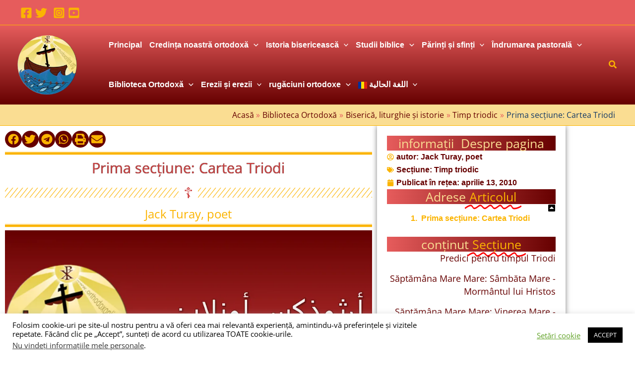

--- FILE ---
content_type: text/html; charset=UTF-8
request_url: https://www.orthodoxonline.org/theology/ro/orthodox-library/the-church-and-liturgy/the-triodion-time/the-triodion-time-the-triodion-book/
body_size: 76100
content:
<!DOCTYPE html><html lang="ro-RO"><head><meta charset="UTF-8"><meta name="viewport" content="width=device-width, initial-scale=1"><link rel="profile" href="https://gmpg.org/xfn/11"><meta name='robots' content='index, follow, max-image-preview:large, max-snippet:-1, max-video-preview:-1' />
 <script id="google_gtagjs-js-consent-mode-data-layer" src="[data-uri]" defer></script> <title>القسم الأول: كتاب التريودي - زمن التريودي - شبكة أرثوذكس أونلاين</title><meta name="description" content="تظهر خصائص الروحانية الأرثوذكسية في كتاب التريودي {وقد أعادت منشورات النور بالاشتراك مع معهد القديس يوحنا الدمشقي في البلمند طبع هذا الكتاب الأساسي في سنة. مواضيع متصلة: آحاد التيهيئة, أحد الشعانين, أسبوع الآلام, الأيقونسطاس, التريودي, الصوم الأربعيني, الصوم الكبير, الفردوس, زمن التريودي, سقوط آدم, صوم المسيح, طرد آدم من الفردوس, فترة التهيئة, كتاب التريودي, مدائح السيدة" /><link rel="canonical" href="https://www.orthodoxonline.org/theology/ro/orthodox-library/the-church-and-liturgy/the-triodion-time/the-triodion-time-the-triodion-book/" /><meta property="og:locale" content="ro_RO" /><meta property="og:type" content="article" /><meta property="og:title" content="القسم الأول: كتاب التريودي - شبكة أرثوذكس أونلاين" /><meta property="og:description" content="تظهر خصائص الروحانية الأرثوذكسية في كتاب التريودي {وقد أعادت منشورات النور بالاشتراك مع معهد القديس يوحنا الدمشقي في البلمند طبع هذا الكتاب الأساسي في سنة. مواضيع متصلة: آحاد التيهيئة, أحد الشعانين, أسبوع الآلام, الأيقونسطاس, التريودي, الصوم الأربعيني, الصوم الكبير, الفردوس, زمن التريودي, سقوط آدم, صوم المسيح, طرد آدم من الفردوس, فترة التهيئة, كتاب التريودي, مدائح السيدة" /><meta property="og:url" content="https://www.orthodoxonline.org/theology/ro/orthodox-library/the-church-and-liturgy/the-triodion-time/the-triodion-time-the-triodion-book/" /><meta property="og:site_name" content="Rețeaua online ortodoxă" /><meta property="article:publisher" content="https://facebook.com/orthodoxonline" /><meta property="article:published_time" content="2010-04-13T16:04:54+00:00" /><meta property="og:image" content="https://www.orthodoxonline.org/theology/wp-content/uploads/sites/3/2015/03/Orthodoxonline-Logo-Featured-Post.png" /><meta property="og:image:width" content="919" /><meta property="og:image:height" content="400" /><meta property="og:image:type" content="image/png" /><meta name="author" content="جاك توراي، الشاعر" /><meta name="twitter:card" content="summary_large_image" /><meta name="twitter:creator" content="@orthodoxonline" /><meta name="twitter:site" content="@orthodoxonline" /><meta name="twitter:label1" content="Scris de" /><meta name="twitter:data1" content="جاك توراي، الشاعر" /> <script type="application/ld+json" class="yoast-schema-graph">{
    "@context": "https:\/\/schema.org",
    "@graph": [
        {
            "@type": "Article",
            "@id": "https:\/\/www.orthodoxonline.org\/theology\/orthodox-library\/the-church-and-liturgy\/the-triodion-time\/the-triodion-time-the-triodion-book\/#article",
            "isPartOf": {
                "@id": "https:\/\/www.orthodoxonline.org\/theology\/orthodox-library\/the-church-and-liturgy\/the-triodion-time\/the-triodion-time-the-triodion-book\/"
            },
            "author": {
                "name": "Jack Turay, poet",
                "@id": "https:\/\/www.orthodoxonline.org\/theology\/#\/schema\/person\/adfc49368683a484012e485347b3a345"
            },
            "headline": "\u0627\u0644\u0642\u0633\u0645 \u0627\u0644\u0623\u0648\u0644: \u0643\u062a\u0627\u0628 \u0627\u0644\u062a\u0631\u064a\u0648\u062f\u064a",
            "datePublished": "2010-04-13T16:04:54+00:00",
            "mainEntityOfPage": {
                "@id": "https:\/\/www.orthodoxonline.org\/theology\/orthodox-library\/the-church-and-liturgy\/the-triodion-time\/the-triodion-time-the-triodion-book\/"
            },
            "wordCount": 0,
            "publisher": {
                "@id": "https:\/\/www.orthodoxonline.org\/theology\/#organization"
            },
            "image": {
                "@id": "https:\/\/www.orthodoxonline.org\/theology\/orthodox-library\/the-church-and-liturgy\/the-triodion-time\/the-triodion-time-the-triodion-book\/#primaryimage"
            },
            "thumbnailUrl": "https:\/\/www.orthodoxonline.org\/theology\/wp-content\/uploads\/sites\/3\/2015\/03\/Orthodoxonline-Logo-Featured-Post.png",
            "keywords": [
                "Cei care trupul",
                "\u0623\u062d\u062f \u0627\u0644\u0634\u0639\u0627\u0646\u064a\u0646",
                "\u0623\u0633\u0628\u0648\u0639 \u0627\u0644\u0622\u0644\u0627\u0645",
                "\u0627\u0644\u0623\u064a\u0642\u0648\u0646\u0633\u0637\u0627\u0633",
                "\u0627\u0644\u062a\u0631\u064a\u0648\u062f\u064a",
                "\u0627\u0644\u0635\u0648\u0645 \u0627\u0644\u0623\u0631\u0628\u0639\u064a\u0646\u064a",
                "\u0627\u0644\u0635\u0648\u0645 \u0627\u0644\u0643\u0628\u064a\u0631",
                "\u0627\u0644\u0641\u0631\u062f\u0648\u0633",
                "\u0632\u0645\u0646 \u0627\u0644\u062a\u0631\u064a\u0648\u062f\u064a",
                "\u0633\u0642\u0648\u0637 \u0622\u062f\u0645",
                "\u0635\u0648\u0645 \u0627\u0644\u0645\u0633\u064a\u062d",
                "\u0637\u0631\u062f \u0622\u062f\u0645 \u0645\u0646 \u0627\u0644\u0641\u0631\u062f\u0648\u0633",
                "\u0641\u062a\u0631\u0629 \u0627\u0644\u062a\u0647\u064a\u0626\u0629",
                "\u0643\u062a\u0627\u0628 \u0627\u0644\u062a\u0631\u064a\u0648\u062f\u064a",
                "\u0645\u062f\u0627\u0626\u062d \u0627\u0644\u0633\u064a\u062f\u0629"
            ],
            "articleSection": [
                "Timp triodic"
            ],
            "inLanguage": "ro-RO"
        },
        {
            "@type": "WebPage",
            "@id": "https:\/\/www.orthodoxonline.org\/theology\/orthodox-library\/the-church-and-liturgy\/the-triodion-time\/the-triodion-time-the-triodion-book\/",
            "url": "https:\/\/www.orthodoxonline.org\/theology\/orthodox-library\/the-church-and-liturgy\/the-triodion-time\/the-triodion-time-the-triodion-book\/",
            "name": "\u0627\u0644\u0642\u0633\u0645 \u0627\u0644\u0623\u0648\u0644: \u0643\u062a\u0627\u0628 \u0627\u0644\u062a\u0631\u064a\u0648\u062f\u064a - \u0632\u0645\u0646 \u0627\u0644\u062a\u0631\u064a\u0648\u062f\u064a - \u0634\u0628\u0643\u0629 \u0623\u0631\u062b\u0648\u0630\u0643\u0633 \u0623\u0648\u0646\u0644\u0627\u064a\u0646",
            "isPartOf": {
                "@id": "https:\/\/www.orthodoxonline.org\/theology\/#website"
            },
            "primaryImageOfPage": {
                "@id": "https:\/\/www.orthodoxonline.org\/theology\/orthodox-library\/the-church-and-liturgy\/the-triodion-time\/the-triodion-time-the-triodion-book\/#primaryimage"
            },
            "image": {
                "@id": "https:\/\/www.orthodoxonline.org\/theology\/orthodox-library\/the-church-and-liturgy\/the-triodion-time\/the-triodion-time-the-triodion-book\/#primaryimage"
            },
            "thumbnailUrl": "https:\/\/www.orthodoxonline.org\/theology\/wp-content\/uploads\/sites\/3\/2015\/03\/Orthodoxonline-Logo-Featured-Post.png",
            "datePublished": "2010-04-13T16:04:54+00:00",
            "description": "\u062a\u0638\u0647\u0631 \u062e\u0635\u0627\u0626\u0635 \u0627\u0644\u0631\u0648\u062d\u0627\u0646\u064a\u0629 \u0627\u0644\u0623\u0631\u062b\u0648\u0630\u0643\u0633\u064a\u0629 \u0641\u064a \u0643\u062a\u0627\u0628 \u0627\u0644\u062a\u0631\u064a\u0648\u062f\u064a {\u0648\u0642\u062f \u0623\u0639\u0627\u062f\u062a \u0645\u0646\u0634\u0648\u0631\u0627\u062a \u0627\u0644\u0646\u0648\u0631 \u0628\u0627\u0644\u0627\u0634\u062a\u0631\u0627\u0643 \u0645\u0639 \u0645\u0639\u0647\u062f \u0627\u0644\u0642\u062f\u064a\u0633 \u064a\u0648\u062d\u0646\u0627 \u0627\u0644\u062f\u0645\u0634\u0642\u064a \u0641\u064a \u0627\u0644\u0628\u0644\u0645\u0646\u062f \u0637\u0628\u0639 \u0647\u0630\u0627 \u0627\u0644\u0643\u062a\u0627\u0628 \u0627\u0644\u0623\u0633\u0627\u0633\u064a \u0641\u064a \u0633\u0646\u0629. \u0645\u0648\u0627\u0636\u064a\u0639 \u0645\u062a\u0635\u0644\u0629: \u0622\u062d\u0627\u062f \u0627\u0644\u062a\u064a\u0647\u064a\u0626\u0629, \u0623\u062d\u062f \u0627\u0644\u0634\u0639\u0627\u0646\u064a\u0646, \u0623\u0633\u0628\u0648\u0639 \u0627\u0644\u0622\u0644\u0627\u0645, \u0627\u0644\u0623\u064a\u0642\u0648\u0646\u0633\u0637\u0627\u0633, \u0627\u0644\u062a\u0631\u064a\u0648\u062f\u064a, \u0627\u0644\u0635\u0648\u0645 \u0627\u0644\u0623\u0631\u0628\u0639\u064a\u0646\u064a, \u0627\u0644\u0635\u0648\u0645 \u0627\u0644\u0643\u0628\u064a\u0631, \u0627\u0644\u0641\u0631\u062f\u0648\u0633, \u0632\u0645\u0646 \u0627\u0644\u062a\u0631\u064a\u0648\u062f\u064a, \u0633\u0642\u0648\u0637 \u0622\u062f\u0645, \u0635\u0648\u0645 \u0627\u0644\u0645\u0633\u064a\u062d, \u0637\u0631\u062f \u0622\u062f\u0645 \u0645\u0646 \u0627\u0644\u0641\u0631\u062f\u0648\u0633, \u0641\u062a\u0631\u0629 \u0627\u0644\u062a\u0647\u064a\u0626\u0629, \u0643\u062a\u0627\u0628 \u0627\u0644\u062a\u0631\u064a\u0648\u062f\u064a, \u0645\u062f\u0627\u0626\u062d \u0627\u0644\u0633\u064a\u062f\u0629",
            "breadcrumb": {
                "@id": "https:\/\/www.orthodoxonline.org\/theology\/orthodox-library\/the-church-and-liturgy\/the-triodion-time\/the-triodion-time-the-triodion-book\/#breadcrumb"
            },
            "inLanguage": "ro-RO",
            "potentialAction": [
                {
                    "@type": "ReadAction",
                    "target": [
                        "https:\/\/www.orthodoxonline.org\/theology\/orthodox-library\/the-church-and-liturgy\/the-triodion-time\/the-triodion-time-the-triodion-book\/"
                    ]
                }
            ]
        },
        {
            "@type": "ImageObject",
            "inLanguage": "ro-RO",
            "@id": "https:\/\/www.orthodoxonline.org\/theology\/orthodox-library\/the-church-and-liturgy\/the-triodion-time\/the-triodion-time-the-triodion-book\/#primaryimage",
            "url": "https:\/\/www.orthodoxonline.org\/theology\/wp-content\/uploads\/sites\/3\/2015\/03\/Orthodoxonline-Logo-Featured-Post.png",
            "contentUrl": "https:\/\/www.orthodoxonline.org\/theology\/wp-content\/uploads\/sites\/3\/2015\/03\/Orthodoxonline-Logo-Featured-Post.png",
            "width": 919,
            "height": 400
        },
        {
            "@type": "BreadcrumbList",
            "@id": "https:\/\/www.orthodoxonline.org\/theology\/orthodox-library\/the-church-and-liturgy\/the-triodion-time\/the-triodion-time-the-triodion-book\/#breadcrumb",
            "itemListElement": [
                {
                    "@type": "ListItem",
                    "position": 1,
                    "name": "Principal",
                    "item": "https:\/\/www.orthodoxonline.org\/theology\/"
                },
                {
                    "@type": "ListItem",
                    "position": 2,
                    "name": "Prima sec\u021biune: Cartea Triodi"
                }
            ]
        },
        {
            "@type": "WebSite",
            "@id": "https:\/\/www.orthodoxonline.org\/theology\/#website",
            "url": "https:\/\/www.orthodoxonline.org\/theology\/",
            "name": "Re\u021beaua online ortodox\u0103",
            "description": "Credin\u021ba, istoria \u0219i liturghia Bisericii Ortodoxe Grece",
            "publisher": {
                "@id": "https:\/\/www.orthodoxonline.org\/theology\/#organization"
            },
            "alternateName": "\u0623\u0631\u062b\u0648\u0630\u0643\u0633 \u0623\u0648\u0646\u0644\u0627\u064a\u0646",
            "potentialAction": [
                {
                    "@type": "SearchAction",
                    "target": {
                        "@type": "EntryPoint",
                        "urlTemplate": "https:\/\/www.orthodoxonline.org\/theology\/?s={search_term_string}"
                    },
                    "query-input": {
                        "@type": "PropertyValueSpecification",
                        "valueRequired": true,
                        "valueName": "search_term_string"
                    }
                }
            ],
            "inLanguage": "ro-RO"
        },
        {
            "@type": "Organization",
            "@id": "https:\/\/www.orthodoxonline.org\/theology\/#organization",
            "name": "Re\u021beaua online ortodox\u0103",
            "url": "https:\/\/www.orthodoxonline.org\/theology\/",
            "logo": {
                "@type": "ImageObject",
                "inLanguage": "ro-RO",
                "@id": "https:\/\/www.orthodoxonline.org\/theology\/#\/schema\/logo\/image\/",
                "url": "https:\/\/www.orthodoxonline.org\/theology\/wp-content\/uploads\/sites\/3\/2023\/07\/Logo-Header.png",
                "contentUrl": "https:\/\/www.orthodoxonline.org\/theology\/wp-content\/uploads\/sites\/3\/2023\/07\/Logo-Header.png",
                "width": 200,
                "height": 200,
                "caption": "\u0634\u0628\u0643\u0629 \u0623\u0631\u062b\u0648\u0630\u0643\u0633 \u0623\u0648\u0646\u0644\u0627\u064a\u0646"
            },
            "image": {
                "@id": "https:\/\/www.orthodoxonline.org\/theology\/#\/schema\/logo\/image\/"
            },
            "sameAs": [
                "https:\/\/facebook.com\/orthodoxonline",
                "https:\/\/x.com\/orthodoxonline",
                "https:\/\/www.instagram.com\/orthodoxonline\/",
                "https:\/\/www.youtube.com\/orthodoxonline"
            ],
            "foundingDate": "2006-09-20"
        },
        {
            "@type": "Person",
            "@id": "https:\/\/www.orthodoxonline.org\/theology\/#\/schema\/person\/adfc49368683a484012e485347b3a345",
            "name": "Jack Turay, poet",
            "image": {
                "@type": "ImageObject",
                "inLanguage": "ro-RO",
                "@id": "https:\/\/www.orthodoxonline.org\/theology\/#\/schema\/person\/image\/",
                "url": "https:\/\/www.orthodoxonline.org\/theology\/wp-content\/litespeed\/avatar\/3\/fb933b4911d139447297a10104751f29.jpg?ver=1768432796",
                "contentUrl": "https:\/\/www.orthodoxonline.org\/theology\/wp-content\/litespeed\/avatar\/3\/fb933b4911d139447297a10104751f29.jpg?ver=1768432796",
                "caption": "\u062c\u0627\u0643 \u062a\u0648\u0631\u0627\u064a\u060c \u0627\u0644\u0634\u0627\u0639\u0631"
            },
            "url": "https:\/\/www.orthodoxonline.org\/theology\/ro\/author\/jacques-touraille\/"
        }
    ]
}</script> <link rel='dns-prefetch' href='//www.googletagmanager.com' /><link rel='dns-prefetch' href='//pagead2.googlesyndication.com' /><link rel="alternate" type="application/rss+xml" title="شبكة أرثوذكس أونلاين &raquo; Flux" href="https://www.orthodoxonline.org/theology/ro/feed/" /><link rel="alternate" type="application/rss+xml" title="شبكة أرثوذكس أونلاين &raquo; Flux comentarii" href="https://www.orthodoxonline.org/theology/ro/comments/feed/" /> <script id="wpp-js" src="https://www.orthodoxonline.org/theology/wp-content/plugins/wordpress-popular-posts/assets/js/wpp.min.js?ver=7.3.6" data-sampling="0" data-sampling-rate="100" data-api-url="https://www.orthodoxonline.org/theology/ro/wp-json/wordpress-popular-posts" data-post-id="1836" data-token="3c14bfa260" data-lang="0" data-debug="0"></script> <link rel="alternate" title="oEmbed (JSON)" type="application/json+oembed" href="https://www.orthodoxonline.org/theology/ro/wp-json/oembed/1.0/embed?url=https%3A%2F%2Fwww.orthodoxonline.org%2Ftheology%2Fro%2Forthodox-library%2Fthe-church-and-liturgy%2Fthe-triodion-time%2Fthe-triodion-time-the-triodion-book%2F" /><link rel="alternate" title="oEmbed (XML)" type="text/xml+oembed" href="https://www.orthodoxonline.org/theology/ro/wp-json/oembed/1.0/embed?url=https%3A%2F%2Fwww.orthodoxonline.org%2Ftheology%2Fro%2Forthodox-library%2Fthe-church-and-liturgy%2Fthe-triodion-time%2Fthe-triodion-time-the-triodion-book%2F&#038;format=xml" /><link data-optimized="2" rel="stylesheet" href="https://www.orthodoxonline.org/theology/wp-content/litespeed/css/3/46539ac19fda7780c63a0eb80affd06f.css?ver=6b0a3" /><script>var __litespeed_var_0__="85fdba226c",__litespeed_var_1__="c235af45a2";</script> <script src="https://www.orthodoxonline.org/theology/wp-includes/js/jquery/jquery.min.js" id="jquery-core-js"></script> <script data-optimized="1" src="https://www.orthodoxonline.org/theology/wp-content/litespeed/js/3/50bde58f3a8083c40079975e572b6761.js?ver=b6761" id="jquery-migrate-js" defer data-deferred="1"></script> <script data-optimized="1" src="https://www.orthodoxonline.org/theology/wp-content/litespeed/js/3/23eb75207af2fcd1802d5b75d447c019.js?ver=7c019" id="mci-footnotes-jquery-tools-js" defer data-deferred="1"></script> <script data-optimized="1" src="https://www.orthodoxonline.org/theology/wp-content/litespeed/js/3/d68cd7337177e68872f3e2a47103f300.js?ver=3f300" id="astra-flexibility-js" defer data-deferred="1"></script> <script data-optimized="1" id="astra-flexibility-js-after" src="[data-uri]" defer></script> <script data-optimized="1" id="cookie-law-info-js-extra" src="[data-uri]" defer></script> <script data-optimized="1" src="https://www.orthodoxonline.org/theology/wp-content/litespeed/js/3/445ba395e6817b0fcf617c28c109f6b3.js?ver=9f6b3" id="cookie-law-info-js" defer data-deferred="1"></script> <script data-optimized="1" id="cookie-law-info-ccpa-js-extra" src="[data-uri]" defer></script> <script data-optimized="1" src="https://www.orthodoxonline.org/theology/wp-content/litespeed/js/3/34af63e23c25c86473bed23361e18469.js?ver=18469" id="cookie-law-info-ccpa-js" defer data-deferred="1"></script> <script data-optimized="1" src="https://www.orthodoxonline.org/theology/wp-content/litespeed/js/3/0f6c9e1bf1cc88819b80d3653f5f3f21.js?ver=f3f21" id="trp-language-switcher-js-v2-js" defer data-deferred="1"></script> 
 <script src="https://www.googletagmanager.com/gtag/js?id=G-0HEJ8D5WCE" id="google_gtagjs-js" defer data-deferred="1"></script> <script id="google_gtagjs-js-after" src="[data-uri]" defer></script> <link rel="https://api.w.org/" href="https://www.orthodoxonline.org/theology/ro/wp-json/" /><link rel="alternate" title="JSON" type="application/json" href="https://www.orthodoxonline.org/theology/ro/wp-json/wp/v2/posts/1836" /><link rel="EditURI" type="application/rsd+xml" title="RSD" href="https://www.orthodoxonline.org/theology/xmlrpc.php?rsd" /><meta name="generator" content="WordPress 6.9" /><link rel='shortlink' href='https://www.orthodoxonline.org/theology/ro/?p=1836' /><meta name="generator" content="Site Kit by Google 1.170.0" /><link rel="alternate" hreflang="ar" href="https://www.orthodoxonline.org/theology/orthodox-library/the-church-and-liturgy/the-triodion-time/the-triodion-time-the-triodion-book/"/><link rel="alternate" hreflang="en-US" href="https://www.orthodoxonline.org/theology/en/orthodox-library/the-church-and-liturgy/the-triodion-time/the-triodion-time-the-triodion-book/"/><link rel="alternate" hreflang="fr-FR" href="https://www.orthodoxonline.org/theology/fr/orthodox-library/the-church-and-liturgy/the-triodion-time/the-triodion-time-the-triodion-book/"/><link rel="alternate" hreflang="de-DE" href="https://www.orthodoxonline.org/theology/de/orthodox-library/the-church-and-liturgy/the-triodion-time/the-triodion-time-the-triodion-book/"/><link rel="alternate" hreflang="es-ES" href="https://www.orthodoxonline.org/theology/es/orthodox-library/the-church-and-liturgy/the-triodion-time/the-triodion-time-the-triodion-book/"/><link rel="alternate" hreflang="it-IT" href="https://www.orthodoxonline.org/theology/it/orthodox-library/the-church-and-liturgy/the-triodion-time/the-triodion-time-the-triodion-book/"/><link rel="alternate" hreflang="ru-RU" href="https://www.orthodoxonline.org/theology/ru/orthodox-library/the-church-and-liturgy/the-triodion-time/the-triodion-time-the-triodion-book/"/><link rel="alternate" hreflang="sr-RS" href="https://www.orthodoxonline.org/theology/sr/orthodox-library/the-church-and-liturgy/the-triodion-time/the-triodion-time-the-triodion-book/"/><link rel="alternate" hreflang="ro-RO" href="https://www.orthodoxonline.org/theology/ro/orthodox-library/the-church-and-liturgy/the-triodion-time/the-triodion-time-the-triodion-book/"/><link rel="alternate" hreflang="bg-BG" href="https://www.orthodoxonline.org/theology/bg/orthodox-library/the-church-and-liturgy/the-triodion-time/the-triodion-time-the-triodion-book/"/><link rel="alternate" hreflang="da-DK" href="https://www.orthodoxonline.org/theology/da/orthodox-library/the-church-and-liturgy/the-triodion-time/the-triodion-time-the-triodion-book/"/><link rel="alternate" hreflang="pl-PL" href="https://www.orthodoxonline.org/theology/pl/orthodox-library/the-church-and-liturgy/the-triodion-time/the-triodion-time-the-triodion-book/"/><link rel="alternate" hreflang="pt-BR" href="https://www.orthodoxonline.org/theology/pt/orthodox-library/the-church-and-liturgy/the-triodion-time/the-triodion-time-the-triodion-book/"/><link rel="alternate" hreflang="sv-SE" href="https://www.orthodoxonline.org/theology/sv/orthodox-library/the-church-and-liturgy/the-triodion-time/the-triodion-time-the-triodion-book/"/><link rel="alternate" hreflang="tr-TR" href="https://www.orthodoxonline.org/theology/tr/orthodox-library/the-church-and-liturgy/the-triodion-time/the-triodion-time-the-triodion-book/"/><link rel="alternate" hreflang="en" href="https://www.orthodoxonline.org/theology/en/orthodox-library/the-church-and-liturgy/the-triodion-time/the-triodion-time-the-triodion-book/"/><link rel="alternate" hreflang="fr" href="https://www.orthodoxonline.org/theology/fr/orthodox-library/the-church-and-liturgy/the-triodion-time/the-triodion-time-the-triodion-book/"/><link rel="alternate" hreflang="de" href="https://www.orthodoxonline.org/theology/de/orthodox-library/the-church-and-liturgy/the-triodion-time/the-triodion-time-the-triodion-book/"/><link rel="alternate" hreflang="es" href="https://www.orthodoxonline.org/theology/es/orthodox-library/the-church-and-liturgy/the-triodion-time/the-triodion-time-the-triodion-book/"/><link rel="alternate" hreflang="it" href="https://www.orthodoxonline.org/theology/it/orthodox-library/the-church-and-liturgy/the-triodion-time/the-triodion-time-the-triodion-book/"/><link rel="alternate" hreflang="ru" href="https://www.orthodoxonline.org/theology/ru/orthodox-library/the-church-and-liturgy/the-triodion-time/the-triodion-time-the-triodion-book/"/><link rel="alternate" hreflang="sr" href="https://www.orthodoxonline.org/theology/sr/orthodox-library/the-church-and-liturgy/the-triodion-time/the-triodion-time-the-triodion-book/"/><link rel="alternate" hreflang="ro" href="https://www.orthodoxonline.org/theology/ro/orthodox-library/the-church-and-liturgy/the-triodion-time/the-triodion-time-the-triodion-book/"/><link rel="alternate" hreflang="bg" href="https://www.orthodoxonline.org/theology/bg/orthodox-library/the-church-and-liturgy/the-triodion-time/the-triodion-time-the-triodion-book/"/><link rel="alternate" hreflang="da" href="https://www.orthodoxonline.org/theology/da/orthodox-library/the-church-and-liturgy/the-triodion-time/the-triodion-time-the-triodion-book/"/><link rel="alternate" hreflang="pl" href="https://www.orthodoxonline.org/theology/pl/orthodox-library/the-church-and-liturgy/the-triodion-time/the-triodion-time-the-triodion-book/"/><link rel="alternate" hreflang="pt" href="https://www.orthodoxonline.org/theology/pt/orthodox-library/the-church-and-liturgy/the-triodion-time/the-triodion-time-the-triodion-book/"/><link rel="alternate" hreflang="sv" href="https://www.orthodoxonline.org/theology/sv/orthodox-library/the-church-and-liturgy/the-triodion-time/the-triodion-time-the-triodion-book/"/><link rel="alternate" hreflang="tr" href="https://www.orthodoxonline.org/theology/tr/orthodox-library/the-church-and-liturgy/the-triodion-time/the-triodion-time-the-triodion-book/"/><meta name="google-site-verification" content="LMxoXOBO5AetQ62Uzf_9iGkwfJTXheJ6eSvAtIibSY0"><meta name="google-adsense-platform-account" content="ca-host-pub-2644536267352236"><meta name="google-adsense-platform-domain" content="sitekit.withgoogle.com"><meta name="generator" content="Elementor 3.34.2; features: e_font_icon_svg, additional_custom_breakpoints; settings: css_print_method-external, google_font-enabled, font_display-auto"><link rel="amphtml" href="https://www.orthodoxonline.org/theology/ro/orthodox-library/the-church-and-liturgy/the-triodion-time/the-triodion-time-the-triodion-book/amp/">
 <script>( function( w, d, s, l, i ) {
				w[l] = w[l] || [];
				w[l].push( {'gtm.start': new Date().getTime(), event: 'gtm.js'} );
				var f = d.getElementsByTagName( s )[0],
					j = d.createElement( s ), dl = l != 'dataLayer' ? '&l=' + l : '';
				j.async = true;
				j.src = 'https://www.googletagmanager.com/gtm.js?id=' + i + dl;
				f.parentNode.insertBefore( j, f );
			} )( window, document, 'script', 'dataLayer', 'GTM-P8ZC7PV7' );</script>  <script async src="https://pagead2.googlesyndication.com/pagead/js/adsbygoogle.js?client=ca-pub-6111869603003411&amp;host=ca-host-pub-2644536267352236" crossorigin="anonymous"></script> <link rel="icon" href="https://www.orthodoxonline.org/theology/wp-content/uploads/sites/3/2020/04/cropped-logo-1-32x32.png" sizes="32x32" /><link rel="icon" href="https://www.orthodoxonline.org/theology/wp-content/uploads/sites/3/2020/04/cropped-logo-1-192x192.png" sizes="192x192" /><link rel="apple-touch-icon" href="https://www.orthodoxonline.org/theology/wp-content/uploads/sites/3/2020/04/cropped-logo-1-180x180.png" /><meta name="msapplication-TileImage" content="https://www.orthodoxonline.org/theology/wp-content/uploads/sites/3/2020/04/cropped-logo-1-270x270.png" /></head><body itemtype='https://schema.org/Blog' itemscope='itemscope' class="wp-singular post-template-default single single-post postid-1836 single-format-standard wp-custom-logo wp-embed-responsive wp-theme-astra wp-child-theme-astra-child translatepress-ro_RO ast-desktop ast-page-builder-template ast-no-sidebar astra-4.11.18 group-blog ast-blog-single-style-1 ast-single-post ast-inherit-site-logo-transparent ast-hfb-header ast-full-width-primary-header ast-full-width-layout ast-sticky-main-shrink ast-sticky-header-shrink ast-inherit-site-logo-sticky ast-sticky-custom-logo ast-primary-sticky-enabled elementor-page-3676 ast-normal-title-enabled elementor-default elementor-kit-442 astra-addon-4.11.13">
<noscript>
<iframe data-lazyloaded="1" src="about:blank" data-src="https://www.googletagmanager.com/ns.html?id=GTM-P8ZC7PV7" height="0" width="0" style="display:none;visibility:hidden"></iframe>
</noscript>
<a
class="skip-link screen-reader-text"
href="#content">
Sari la conținut</a><div
class="hfeed site" id="page"><header
class="site-header header-main-layout-1 ast-primary-menu-enabled ast-logo-title-inline ast-hide-custom-menu-mobile ast-builder-menu-toggle-icon ast-mobile-header-inline" id="masthead" itemtype="https://schema.org/WPHeader" itemscope="itemscope" itemid="#masthead"		><div id="ast-desktop-header" data-toggle-type="off-canvas"><div class="ast-search-box header-cover" id="ast-search-form"><div class="ast-search-wrapper"><div class="ast-container"><form class="search-form" action="https://www.orthodoxonline.org/theology/ro/" method="get" data-trp-original-action="https://www.orthodoxonline.org/theology/ro/">
<label class="search-text-wrap">
<span class="screen-reader-text">Căutare...</span>
<input name="s" class="search-field" type="text" autocomplete="off" value="" placeholder="Căutare..." tabindex="1">
</label>
<span tabindex="2" id="close" class="close"><span class="ast-icon icon-close"><svg viewbox="0 0 512 512" aria-hidden="true" role="img" version="1.1" xmlns="http://www.w3.org/2000/svg" xmlns:xlink="http://www.w3.org/1999/xlink" width="18px" height="18px">
<path d="M71.029 71.029c9.373-9.372 24.569-9.372 33.942 0L256 222.059l151.029-151.03c9.373-9.372 24.569-9.372 33.942 0 9.372 9.373 9.372 24.569 0 33.942L289.941 256l151.03 151.029c9.372 9.373 9.372 24.569 0 33.942-9.373 9.372-24.569 9.372-33.942 0L256 289.941l-151.029 151.03c-9.373 9.372-24.569 9.372-33.942 0-9.372-9.373-9.372-24.569 0-33.942L222.059 256 71.029 104.971c-9.372-9.373-9.372-24.569 0-33.942z" />
</svg></span></span>
<input type="hidden" name="trp-form-language" value="ro"/></form></div></div></div><div class="ast-above-header-wrap"><div class="ast-above-header-bar ast-above-header  site-header-focus-item" data-section="section-above-header-builder"><div class="site-above-header-wrap ast-builder-grid-row-container site-header-focus-item ast-container" data-section="section-above-header-builder"><div class="ast-builder-grid-row ast-builder-grid-row-has-sides ast-builder-grid-row-no-center"><div class="site-header-above-section-left site-header-section ast-flex site-header-section-left"><div class="ast-builder-layout-element ast-flex site-header-focus-item" data-section="section-hb-social-icons-1"><div class="ast-header-social-1-wrap ast-header-social-wrap"><div class="header-social-inner-wrap element-social-inner-wrap social-show-label-false ast-social-color-type-custom ast-social-stack-none ast-social-element-style-filled"><a href="https://facebook.com/orthodoxonline" aria-label="Facebook" target="_blank" rel="noopener noreferrer" style="--color: #557dbc; --background-color: transparent;" class="ast-builder-social-element ast-inline-flex ast-facebook header-social-item"><span aria-hidden="true" class="ahfb-svg-iconset ast-inline-flex svg-baseline"><svg xmlns='http://www.w3.org/2000/svg' viewbox='0 0 448 512'><path d='M400 32H48A48 48 0 0 0 0 80v352a48 48 0 0 0 48 48h137.25V327.69h-63V256h63v-54.64c0-62.15 37-96.48 93.67-96.48 27.14 0 55.52 4.84 55.52 4.84v61h-31.27c-30.81 0-40.42 19.12-40.42 38.73V256h68.78l-11 71.69h-57.78V480H400a48 48 0 0 0 48-48V80a48 48 0 0 0-48-48z'></path></svg></span></a><a href="https://twitter.com/orthodoxonline" aria-label="Stare de nervozitate" target="_blank" rel="noopener noreferrer" style="--color: #7acdee; --background-color: transparent;" class="ast-builder-social-element ast-inline-flex ast-twitter header-social-item"><span aria-hidden="true" class="ahfb-svg-iconset ast-inline-flex svg-baseline"><svg xmlns='http://www.w3.org/2000/svg' viewbox='0 0 512 512'><path d='M459.37 151.716c.325 4.548.325 9.097.325 13.645 0 138.72-105.583 298.558-298.558 298.558-59.452 0-114.68-17.219-161.137-47.106 8.447.974 16.568 1.299 25.34 1.299 49.055 0 94.213-16.568 130.274-44.832-46.132-.975-84.792-31.188-98.112-72.772 6.498.974 12.995 1.624 19.818 1.624 9.421 0 18.843-1.3 27.614-3.573-48.081-9.747-84.143-51.98-84.143-102.985v-1.299c13.969 7.797 30.214 12.67 47.431 13.319-28.264-18.843-46.781-51.005-46.781-87.391 0-19.492 5.197-37.36 14.294-52.954 51.655 63.675 129.3 105.258 216.365 109.807-1.624-7.797-2.599-15.918-2.599-24.04 0-57.828 46.782-104.934 104.934-104.934 30.213 0 57.502 12.67 76.67 33.137 23.715-4.548 46.456-13.32 66.599-25.34-7.798 24.366-24.366 44.833-46.132 57.827 21.117-2.273 41.584-8.122 60.426-16.243-14.292 20.791-32.161 39.308-52.628 54.253z'></path></svg></span></a><a href="https://www.instagram.com/orthodoxonline/" aria-label="Instagram" target="_blank" rel="noopener noreferrer" style="--color: #8a3ab9; --background-color: transparent;" class="ast-builder-social-element ast-inline-flex ast-instagram header-social-item"><span aria-hidden="true" class="ahfb-svg-iconset ast-inline-flex svg-baseline"><svg xmlns='http://www.w3.org/2000/svg' viewbox='0 0 448 512'><path d='M224,202.66A53.34,53.34,0,1,0,277.36,256,53.38,53.38,0,0,0,224,202.66Zm124.71-41a54,54,0,0,0-30.41-30.41c-21-8.29-71-6.43-94.3-6.43s-73.25-1.93-94.31,6.43a54,54,0,0,0-30.41,30.41c-8.28,21-6.43,71.05-6.43,94.33S91,329.26,99.32,350.33a54,54,0,0,0,30.41,30.41c21,8.29,71,6.43,94.31,6.43s73.24,1.93,94.3-6.43a54,54,0,0,0,30.41-30.41c8.35-21,6.43-71.05,6.43-94.33S357.1,182.74,348.75,161.67ZM224,338a82,82,0,1,1,82-82A81.9,81.9,0,0,1,224,338Zm85.38-148.3a19.14,19.14,0,1,1,19.13-19.14A19.1,19.1,0,0,1,309.42,189.74ZM400,32H48A48,48,0,0,0,0,80V432a48,48,0,0,0,48,48H400a48,48,0,0,0,48-48V80A48,48,0,0,0,400,32ZM382.88,322c-1.29,25.63-7.14,48.34-25.85,67s-41.4,24.63-67,25.85c-26.41,1.49-105.59,1.49-132,0-25.63-1.29-48.26-7.15-67-25.85s-24.63-41.42-25.85-67c-1.49-26.42-1.49-105.61,0-132,1.29-25.63,7.07-48.34,25.85-67s41.47-24.56,67-25.78c26.41-1.49,105.59-1.49,132,0,25.63,1.29,48.33,7.15,67,25.85s24.63,41.42,25.85,67.05C384.37,216.44,384.37,295.56,382.88,322Z'></path></svg></span></a><a href="https://www.youtube.com/orthodoxonline" aria-label="YouTube" target="_blank" rel="noopener noreferrer" style="--color: #e96651; --background-color: transparent;" class="ast-builder-social-element ast-inline-flex ast-youtube header-social-item"><span aria-hidden="true" class="ahfb-svg-iconset ast-inline-flex svg-baseline"><svg xmlns='http://www.w3.org/2000/svg' viewbox='0 0 448 512'><path d='M186.8 202.1l95.2 54.1-95.2 54.1V202.1zM448 80v352c0 26.5-21.5 48-48 48H48c-26.5 0-48-21.5-48-48V80c0-26.5 21.5-48 48-48h352c26.5 0 48 21.5 48 48zm-42 176.3s0-59.6-7.6-88.2c-4.2-15.8-16.5-28.2-32.2-32.4C337.9 128 224 128 224 128s-113.9 0-142.2 7.7c-15.7 4.2-28 16.6-32.2 32.4-7.6 28.5-7.6 88.2-7.6 88.2s0 59.6 7.6 88.2c4.2 15.8 16.5 27.7 32.2 31.9C110.1 384 224 384 224 384s113.9 0 142.2-7.7c15.7-4.2 28-16.1 32.2-31.9 7.6-28.5 7.6-88.1 7.6-88.1z'></path></svg></span></a></div></div></div></div><div class="site-header-above-section-right site-header-section ast-flex ast-grid-right-section"></div></div></div></div></div><div class="ast-main-header-wrap main-header-bar-wrap"><div class="ast-primary-header-bar ast-primary-header main-header-bar site-header-focus-item" data-section="section-primary-header-builder"><div class="site-primary-header-wrap ast-builder-grid-row-container site-header-focus-item ast-container" data-section="section-primary-header-builder"><div class="ast-builder-grid-row ast-builder-grid-row-has-sides ast-grid-center-col-layout"><div class="site-header-primary-section-left site-header-section ast-flex site-header-section-left"><div class="ast-builder-layout-element ast-flex site-header-focus-item" data-section="title_tagline"><div
class="site-branding ast-site-identity" itemtype="https://schema.org/Organization" itemscope="itemscope"				>
<span class="site-logo-img"><a href="https://www.orthodoxonline.org/theology/ro/" class="custom-logo-link" rel="home"><img data-lazyloaded="1" src="[data-uri]" width="200" height="200" data-src="https://www.orthodoxonline.org/theology/wp-content/uploads/sites/3/2023/07/Logo-Header.png.webp" class="custom-logo" alt="Rețeaua online ortodoxă" decoding="async" data-srcset="https://www.orthodoxonline.org/theology/wp-content/uploads/sites/3/2023/07/Logo-Header.png.webp 200w, https://www.orthodoxonline.org/theology/wp-content/uploads/sites/3/2023/07/Logo-Header-150x150.png.webp 150w, https://www.orthodoxonline.org/theology/wp-content/uploads/sites/3/2023/07/Logo-Header-12x12.png 12w, https://www.orthodoxonline.org/theology/wp-content/uploads/sites/3/2023/07/Logo-Header-50x50.png 50w" data-sizes="(max-width: 200px) 100vw, 200px" /></a><a href="https://www.orthodoxonline.org/theology/ro/" class="sticky-custom-logo" rel="home" itemprop="url"><img data-lazyloaded="1" src="[data-uri]" width="50" height="50" data-src="https://www.orthodoxonline.org/theology/wp-content/uploads/sites/3/2023/07/Logo-Header-50x50.png" class="custom-logo" alt="" decoding="async" data-srcset="https://www.orthodoxonline.org/theology/wp-content/uploads/sites/3/2023/07/Logo-Header-50x50.png 50w, https://www.orthodoxonline.org/theology/wp-content/uploads/sites/3/2023/07/Logo-Header-150x150.png.webp 150w, https://www.orthodoxonline.org/theology/wp-content/uploads/sites/3/2023/07/Logo-Header-12x12.png 12w, https://www.orthodoxonline.org/theology/wp-content/uploads/sites/3/2023/07/Logo-Header.png.webp 200w" data-sizes="(max-width: 50px) 100vw, 50px" /></a></span></div></div><div class="site-header-primary-section-left-center site-header-section ast-flex ast-grid-left-center-section"></div></div><div class="site-header-primary-section-center site-header-section ast-flex ast-grid-section-center"><div class="ast-builder-menu-1 ast-builder-menu ast-flex ast-builder-menu-1-focus-item ast-builder-layout-element site-header-focus-item" data-section="section-hb-menu-1"><div class="ast-main-header-bar-alignment"><div class="main-header-bar-navigation"><nav class="site-navigation ast-flex-grow-1 navigation-accessibility site-header-focus-item" id="primary-site-navigation-desktop" aria-label="Primary Site Navigation" itemtype="https://schema.org/SiteNavigationElement" itemscope="itemscope" data-no-translation-aria-label=""><div class="main-navigation ast-inline-flex"><ul id="ast-hf-menu-1" class="main-header-menu ast-menu-shadow ast-nav-menu ast-flex  submenu-with-border astra-menu-animation-fade  ast-menu-hover-style-underline  stack-on-mobile ast-mega-menu-enabled"><li id="menu-item-2912" class="menu-item menu-item-type-custom menu-item-object-custom menu-item-2912"><a href="http://https//orthodoxonline.org/theology" class="menu-link"><span class="ast-icon icon-arrow"><svg class="ast-arrow-svg" xmlns="http://www.w3.org/2000/svg" xmlns:xlink="http://www.w3.org/1999/xlink" version="1.1" x="0px" y="0px" width="26px" height="16.043px" viewbox="57 35.171 26 16.043" enable-background="new 57 35.171 26 16.043" xml:space="preserve">
<path d="M57.5,38.193l12.5,12.5l12.5-12.5l-2.5-2.5l-10,10l-10-10L57.5,38.193z" />
</svg></span><span class="menu-text">Principal</span></a></li><li id="menu-item-2915" class="menu-item menu-item-type-taxonomy menu-item-object-category menu-item-has-children menu-item-2915"><a aria-expanded="false" href="https://www.orthodoxonline.org/theology/ro/faith-and-theology/" class="menu-link"><span class="ast-icon icon-arrow"><svg class="ast-arrow-svg" xmlns="http://www.w3.org/2000/svg" xmlns:xlink="http://www.w3.org/1999/xlink" version="1.1" x="0px" y="0px" width="26px" height="16.043px" viewbox="57 35.171 26 16.043" enable-background="new 57 35.171 26 16.043" xml:space="preserve">
<path d="M57.5,38.193l12.5,12.5l12.5-12.5l-2.5-2.5l-10,10l-10-10L57.5,38.193z" />
</svg></span><span class="menu-text">Credința noastră ortodoxă</span><span role="application" class="dropdown-menu-toggle ast-header-navigation-arrow" tabindex="0" aria-expanded="false" aria-label="Comutare meniu" data-no-translation-aria-label=""  ><span class="ast-icon icon-arrow"><svg class="ast-arrow-svg" xmlns="http://www.w3.org/2000/svg" xmlns:xlink="http://www.w3.org/1999/xlink" version="1.1" x="0px" y="0px" width="26px" height="16.043px" viewbox="57 35.171 26 16.043" enable-background="new 57 35.171 26 16.043" xml:space="preserve">
<path d="M57.5,38.193l12.5,12.5l12.5-12.5l-2.5-2.5l-10,10l-10-10L57.5,38.193z" />
</svg></span></span></a><button class="ast-menu-toggle" aria-expanded="false" aria-label="Toggle Menu" data-no-translation-aria-label=""><span class="ast-icon icon-arrow"><svg class="ast-arrow-svg" xmlns="http://www.w3.org/2000/svg" xmlns:xlink="http://www.w3.org/1999/xlink" version="1.1" x="0px" y="0px" width="26px" height="16.043px" viewbox="57 35.171 26 16.043" enable-background="new 57 35.171 26 16.043" xml:space="preserve">
<path d="M57.5,38.193l12.5,12.5l12.5-12.5l-2.5-2.5l-10,10l-10-10L57.5,38.193z" />
</svg></span></button><ul class="sub-menu"><li id="menu-item-2931" class="menu-item menu-item-type-taxonomy menu-item-object-category menu-item-has-children menu-item-2931"><a aria-expanded="false" href="https://www.orthodoxonline.org/theology/ro/faith-and-theology/the-holy-trinity/" class="menu-link"><span class="ast-icon icon-arrow"><svg class="ast-arrow-svg" xmlns="http://www.w3.org/2000/svg" xmlns:xlink="http://www.w3.org/1999/xlink" version="1.1" x="0px" y="0px" width="26px" height="16.043px" viewbox="57 35.171 26 16.043" enable-background="new 57 35.171 26 16.043" xml:space="preserve">
<path d="M57.5,38.193l12.5,12.5l12.5-12.5l-2.5-2.5l-10,10l-10-10L57.5,38.193z" />
</svg></span><span class="menu-text">Taina Sfintei Treimi</span><span role="application" class="dropdown-menu-toggle ast-header-navigation-arrow" tabindex="0" aria-expanded="false" aria-label="Comutare meniu" data-no-translation-aria-label=""  ><span class="ast-icon icon-arrow"><svg class="ast-arrow-svg" xmlns="http://www.w3.org/2000/svg" xmlns:xlink="http://www.w3.org/1999/xlink" version="1.1" x="0px" y="0px" width="26px" height="16.043px" viewbox="57 35.171 26 16.043" enable-background="new 57 35.171 26 16.043" xml:space="preserve">
<path d="M57.5,38.193l12.5,12.5l12.5-12.5l-2.5-2.5l-10,10l-10-10L57.5,38.193z" />
</svg></span></span></a><button class="ast-menu-toggle" aria-expanded="false" aria-label="Toggle Menu" data-no-translation-aria-label=""><span class="ast-icon icon-arrow"><svg class="ast-arrow-svg" xmlns="http://www.w3.org/2000/svg" xmlns:xlink="http://www.w3.org/1999/xlink" version="1.1" x="0px" y="0px" width="26px" height="16.043px" viewbox="57 35.171 26 16.043" enable-background="new 57 35.171 26 16.043" xml:space="preserve">
<path d="M57.5,38.193l12.5,12.5l12.5-12.5l-2.5-2.5l-10,10l-10-10L57.5,38.193z" />
</svg></span></button><ul class="sub-menu"><li id="menu-item-2932" class="menu-item menu-item-type-taxonomy menu-item-object-category menu-item-2932"><a href="https://www.orthodoxonline.org/theology/ro/faith-and-theology/the-holy-trinity/in-teachings-and-dogmatic-of-john-damascus/" class="menu-link"><span class="ast-icon icon-arrow"><svg class="ast-arrow-svg" xmlns="http://www.w3.org/2000/svg" xmlns:xlink="http://www.w3.org/1999/xlink" version="1.1" x="0px" y="0px" width="26px" height="16.043px" viewbox="57 35.171 26 16.043" enable-background="new 57 35.171 26 16.043" xml:space="preserve">
<path d="M57.5,38.193l12.5,12.5l12.5-12.5l-2.5-2.5l-10,10l-10-10L57.5,38.193z" />
</svg></span><span class="menu-text">Teologia Sfântului Ioan Damaschinul</span></a></li></ul></li><li id="menu-item-3109" class="menu-item menu-item-type-taxonomy menu-item-object-category menu-item-has-children menu-item-3109"><a aria-expanded="false" href="https://www.orthodoxonline.org/theology/ro/faith-and-theology/the-son/" class="menu-link"><span class="ast-icon icon-arrow"><svg class="ast-arrow-svg" xmlns="http://www.w3.org/2000/svg" xmlns:xlink="http://www.w3.org/1999/xlink" version="1.1" x="0px" y="0px" width="26px" height="16.043px" viewbox="57 35.171 26 16.043" enable-background="new 57 35.171 26 16.043" xml:space="preserve">
<path d="M57.5,38.193l12.5,12.5l12.5-12.5l-2.5-2.5l-10,10l-10-10L57.5,38.193z" />
</svg></span><span class="menu-text">Ipostasul Fiului</span><span role="application" class="dropdown-menu-toggle ast-header-navigation-arrow" tabindex="0" aria-expanded="false" aria-label="Comutare meniu" data-no-translation-aria-label=""  ><span class="ast-icon icon-arrow"><svg class="ast-arrow-svg" xmlns="http://www.w3.org/2000/svg" xmlns:xlink="http://www.w3.org/1999/xlink" version="1.1" x="0px" y="0px" width="26px" height="16.043px" viewbox="57 35.171 26 16.043" enable-background="new 57 35.171 26 16.043" xml:space="preserve">
<path d="M57.5,38.193l12.5,12.5l12.5-12.5l-2.5-2.5l-10,10l-10-10L57.5,38.193z" />
</svg></span></span></a><button class="ast-menu-toggle" aria-expanded="false" aria-label="Toggle Menu" data-no-translation-aria-label=""><span class="ast-icon icon-arrow"><svg class="ast-arrow-svg" xmlns="http://www.w3.org/2000/svg" xmlns:xlink="http://www.w3.org/1999/xlink" version="1.1" x="0px" y="0px" width="26px" height="16.043px" viewbox="57 35.171 26 16.043" enable-background="new 57 35.171 26 16.043" xml:space="preserve">
<path d="M57.5,38.193l12.5,12.5l12.5-12.5l-2.5-2.5l-10,10l-10-10L57.5,38.193z" />
</svg></span></button><ul class="sub-menu"><li id="menu-item-3110" class="menu-item menu-item-type-taxonomy menu-item-object-category menu-item-3110"><a href="https://www.orthodoxonline.org/theology/ro/faith-and-theology/the-son/the-divinity-nature-and-incarnation/" class="menu-link"><span class="ast-icon icon-arrow"><svg class="ast-arrow-svg" xmlns="http://www.w3.org/2000/svg" xmlns:xlink="http://www.w3.org/1999/xlink" version="1.1" x="0px" y="0px" width="26px" height="16.043px" viewbox="57 35.171 26 16.043" enable-background="new 57 35.171 26 16.043" xml:space="preserve">
<path d="M57.5,38.193l12.5,12.5l12.5-12.5l-2.5-2.5l-10,10l-10-10L57.5,38.193z" />
</svg></span><span class="menu-text">Fiul lui Dumnezeu - Cuvântul făcut trup</span></a></li><li id="menu-item-3111" class="menu-item menu-item-type-taxonomy menu-item-object-category menu-item-3111"><a href="https://www.orthodoxonline.org/theology/ro/faith-and-theology/the-son/the-crucifixion-death-and-resurrection/" class="menu-link"><span class="ast-icon icon-arrow"><svg class="ast-arrow-svg" xmlns="http://www.w3.org/2000/svg" xmlns:xlink="http://www.w3.org/1999/xlink" version="1.1" x="0px" y="0px" width="26px" height="16.043px" viewbox="57 35.171 26 16.043" enable-background="new 57 35.171 26 16.043" xml:space="preserve">
<path d="M57.5,38.193l12.5,12.5l12.5-12.5l-2.5-2.5l-10,10l-10-10L57.5,38.193z" />
</svg></span><span class="menu-text">Răstignire, moarte și înviere</span></a></li><li id="menu-item-3112" class="menu-item menu-item-type-taxonomy menu-item-object-category menu-item-3112"><a href="https://www.orthodoxonline.org/theology/ro/faith-and-theology/the-son/christology-of-john-of-damascus/" class="menu-link"><span class="ast-icon icon-arrow"><svg class="ast-arrow-svg" xmlns="http://www.w3.org/2000/svg" xmlns:xlink="http://www.w3.org/1999/xlink" version="1.1" x="0px" y="0px" width="26px" height="16.043px" viewbox="57 35.171 26 16.043" enable-background="new 57 35.171 26 16.043" xml:space="preserve">
<path d="M57.5,38.193l12.5,12.5l12.5-12.5l-2.5-2.5l-10,10l-10-10L57.5,38.193z" />
</svg></span><span class="menu-text">Hristologia Sfântului Ioan Damaschinul</span></a></li></ul></li><li id="menu-item-2916" class="menu-item menu-item-type-taxonomy menu-item-object-category menu-item-2916"><a href="https://www.orthodoxonline.org/theology/ro/faith-and-theology/the-holy-spirit/" class="menu-link"><span class="ast-icon icon-arrow"><svg class="ast-arrow-svg" xmlns="http://www.w3.org/2000/svg" xmlns:xlink="http://www.w3.org/1999/xlink" version="1.1" x="0px" y="0px" width="26px" height="16.043px" viewbox="57 35.171 26 16.043" enable-background="new 57 35.171 26 16.043" xml:space="preserve">
<path d="M57.5,38.193l12.5,12.5l12.5-12.5l-2.5-2.5l-10,10l-10-10L57.5,38.193z" />
</svg></span><span class="menu-text">Ipostasul Duhului Sfânt</span></a></li><li id="menu-item-2933" class="menu-item menu-item-type-taxonomy menu-item-object-category menu-item-has-children menu-item-2933"><a aria-expanded="false" href="https://www.orthodoxonline.org/theology/ro/faith-and-theology/the-holy-church/" class="menu-link"><span class="ast-icon icon-arrow"><svg class="ast-arrow-svg" xmlns="http://www.w3.org/2000/svg" xmlns:xlink="http://www.w3.org/1999/xlink" version="1.1" x="0px" y="0px" width="26px" height="16.043px" viewbox="57 35.171 26 16.043" enable-background="new 57 35.171 26 16.043" xml:space="preserve">
<path d="M57.5,38.193l12.5,12.5l12.5-12.5l-2.5-2.5l-10,10l-10-10L57.5,38.193z" />
</svg></span><span class="menu-text">Teologia bisericii și natura ei</span><span role="application" class="dropdown-menu-toggle ast-header-navigation-arrow" tabindex="0" aria-expanded="false" aria-label="Comutare meniu" data-no-translation-aria-label=""  ><span class="ast-icon icon-arrow"><svg class="ast-arrow-svg" xmlns="http://www.w3.org/2000/svg" xmlns:xlink="http://www.w3.org/1999/xlink" version="1.1" x="0px" y="0px" width="26px" height="16.043px" viewbox="57 35.171 26 16.043" enable-background="new 57 35.171 26 16.043" xml:space="preserve">
<path d="M57.5,38.193l12.5,12.5l12.5-12.5l-2.5-2.5l-10,10l-10-10L57.5,38.193z" />
</svg></span></span></a><button class="ast-menu-toggle" aria-expanded="false" aria-label="Toggle Menu" data-no-translation-aria-label=""><span class="ast-icon icon-arrow"><svg class="ast-arrow-svg" xmlns="http://www.w3.org/2000/svg" xmlns:xlink="http://www.w3.org/1999/xlink" version="1.1" x="0px" y="0px" width="26px" height="16.043px" viewbox="57 35.171 26 16.043" enable-background="new 57 35.171 26 16.043" xml:space="preserve">
<path d="M57.5,38.193l12.5,12.5l12.5-12.5l-2.5-2.5l-10,10l-10-10L57.5,38.193z" />
</svg></span></button><ul class="sub-menu"><li id="menu-item-2934" class="menu-item menu-item-type-taxonomy menu-item-object-category menu-item-2934"><a href="https://www.orthodoxonline.org/theology/ro/faith-and-theology/the-holy-church/the-holy-icon/" class="menu-link"><span class="ast-icon icon-arrow"><svg class="ast-arrow-svg" xmlns="http://www.w3.org/2000/svg" xmlns:xlink="http://www.w3.org/1999/xlink" version="1.1" x="0px" y="0px" width="26px" height="16.043px" viewbox="57 35.171 26 16.043" enable-background="new 57 35.171 26 16.043" xml:space="preserve">
<path d="M57.5,38.193l12.5,12.5l12.5-12.5l-2.5-2.5l-10,10l-10-10L57.5,38.193z" />
</svg></span><span class="menu-text">Sfânta icoană</span></a></li><li id="menu-item-2935" class="menu-item menu-item-type-taxonomy menu-item-object-category menu-item-2935"><a href="https://www.orthodoxonline.org/theology/ro/faith-and-theology/the-holy-church/liturgic-and-prayers/" class="menu-link"><span class="ast-icon icon-arrow"><svg class="ast-arrow-svg" xmlns="http://www.w3.org/2000/svg" xmlns:xlink="http://www.w3.org/1999/xlink" version="1.1" x="0px" y="0px" width="26px" height="16.043px" viewbox="57 35.171 26 16.043" enable-background="new 57 35.171 26 16.043" xml:space="preserve">
<path d="M57.5,38.193l12.5,12.5l12.5-12.5l-2.5-2.5l-10,10l-10-10L57.5,38.193z" />
</svg></span><span class="menu-text">Liturghie, ritualuri și rugăciuni</span></a></li><li id="menu-item-2936" class="menu-item menu-item-type-taxonomy menu-item-object-category menu-item-2936"><a href="https://www.orthodoxonline.org/theology/ro/faith-and-theology/the-holy-church/byzantine-music/" class="menu-link"><span class="ast-icon icon-arrow"><svg class="ast-arrow-svg" xmlns="http://www.w3.org/2000/svg" xmlns:xlink="http://www.w3.org/1999/xlink" version="1.1" x="0px" y="0px" width="26px" height="16.043px" viewbox="57 35.171 26 16.043" enable-background="new 57 35.171 26 16.043" xml:space="preserve">
<path d="M57.5,38.193l12.5,12.5l12.5-12.5l-2.5-2.5l-10,10l-10-10L57.5,38.193z" />
</svg></span><span class="menu-text">muzica bizantină</span></a></li></ul></li><li id="menu-item-2928" class="menu-item menu-item-type-taxonomy menu-item-object-category menu-item-2928"><a href="https://www.orthodoxonline.org/theology/ro/faith-and-theology/paradosis-church-traditions/" class="menu-link"><span class="ast-icon icon-arrow"><svg class="ast-arrow-svg" xmlns="http://www.w3.org/2000/svg" xmlns:xlink="http://www.w3.org/1999/xlink" version="1.1" x="0px" y="0px" width="26px" height="16.043px" viewbox="57 35.171 26 16.043" enable-background="new 57 35.171 26 16.043" xml:space="preserve">
<path d="M57.5,38.193l12.5,12.5l12.5-12.5l-2.5-2.5l-10,10l-10-10L57.5,38.193z" />
</svg></span><span class="menu-text">Sfânta livrare - tradiția onorabilă</span></a></li><li id="menu-item-2917" class="menu-item menu-item-type-taxonomy menu-item-object-category menu-item-has-children menu-item-2917"><a aria-expanded="false" href="https://www.orthodoxonline.org/theology/ro/faith-and-theology/the-holy-sacraments/" class="menu-link"><span class="ast-icon icon-arrow"><svg class="ast-arrow-svg" xmlns="http://www.w3.org/2000/svg" xmlns:xlink="http://www.w3.org/1999/xlink" version="1.1" x="0px" y="0px" width="26px" height="16.043px" viewbox="57 35.171 26 16.043" enable-background="new 57 35.171 26 16.043" xml:space="preserve">
<path d="M57.5,38.193l12.5,12.5l12.5-12.5l-2.5-2.5l-10,10l-10-10L57.5,38.193z" />
</svg></span><span class="menu-text">Secretele bisericii</span><span role="application" class="dropdown-menu-toggle ast-header-navigation-arrow" tabindex="0" aria-expanded="false" aria-label="Comutare meniu" data-no-translation-aria-label=""  ><span class="ast-icon icon-arrow"><svg class="ast-arrow-svg" xmlns="http://www.w3.org/2000/svg" xmlns:xlink="http://www.w3.org/1999/xlink" version="1.1" x="0px" y="0px" width="26px" height="16.043px" viewbox="57 35.171 26 16.043" enable-background="new 57 35.171 26 16.043" xml:space="preserve">
<path d="M57.5,38.193l12.5,12.5l12.5-12.5l-2.5-2.5l-10,10l-10-10L57.5,38.193z" />
</svg></span></span></a><button class="ast-menu-toggle" aria-expanded="false" aria-label="Toggle Menu" data-no-translation-aria-label=""><span class="ast-icon icon-arrow"><svg class="ast-arrow-svg" xmlns="http://www.w3.org/2000/svg" xmlns:xlink="http://www.w3.org/1999/xlink" version="1.1" x="0px" y="0px" width="26px" height="16.043px" viewbox="57 35.171 26 16.043" enable-background="new 57 35.171 26 16.043" xml:space="preserve">
<path d="M57.5,38.193l12.5,12.5l12.5-12.5l-2.5-2.5l-10,10l-10-10L57.5,38.193z" />
</svg></span></button><ul class="sub-menu"><li id="menu-item-2918" class="menu-item menu-item-type-taxonomy menu-item-object-category menu-item-2918"><a href="https://www.orthodoxonline.org/theology/ro/faith-and-theology/the-holy-sacraments/the-confession/" class="menu-link"><span class="ast-icon icon-arrow"><svg class="ast-arrow-svg" xmlns="http://www.w3.org/2000/svg" xmlns:xlink="http://www.w3.org/1999/xlink" version="1.1" x="0px" y="0px" width="26px" height="16.043px" viewbox="57 35.171 26 16.043" enable-background="new 57 35.171 26 16.043" xml:space="preserve">
<path d="M57.5,38.193l12.5,12.5l12.5-12.5l-2.5-2.5l-10,10l-10-10L57.5,38.193z" />
</svg></span><span class="menu-text">Sacramentul pocăinței și al spovedaniei</span></a></li><li id="menu-item-2919" class="menu-item menu-item-type-taxonomy menu-item-object-category menu-item-2919"><a href="https://www.orthodoxonline.org/theology/ro/faith-and-theology/the-holy-sacraments/the-marriage/" class="menu-link"><span class="ast-icon icon-arrow"><svg class="ast-arrow-svg" xmlns="http://www.w3.org/2000/svg" xmlns:xlink="http://www.w3.org/1999/xlink" version="1.1" x="0px" y="0px" width="26px" height="16.043px" viewbox="57 35.171 26 16.043" enable-background="new 57 35.171 26 16.043" xml:space="preserve">
<path d="M57.5,38.193l12.5,12.5l12.5-12.5l-2.5-2.5l-10,10l-10-10L57.5,38.193z" />
</svg></span><span class="menu-text">Secretul căsătoriei</span></a></li><li id="menu-item-2920" class="menu-item menu-item-type-taxonomy menu-item-object-category menu-item-2920"><a href="https://www.orthodoxonline.org/theology/ro/faith-and-theology/the-holy-sacraments/the-eucharist/" class="menu-link"><span class="ast-icon icon-arrow"><svg class="ast-arrow-svg" xmlns="http://www.w3.org/2000/svg" xmlns:xlink="http://www.w3.org/1999/xlink" version="1.1" x="0px" y="0px" width="26px" height="16.043px" viewbox="57 35.171 26 16.043" enable-background="new 57 35.171 26 16.043" xml:space="preserve">
<path d="M57.5,38.193l12.5,12.5l12.5-12.5l-2.5-2.5l-10,10l-10-10L57.5,38.193z" />
</svg></span><span class="menu-text">Sacramentul mulțumirii - Euharistia</span></a></li><li id="menu-item-2921" class="menu-item menu-item-type-taxonomy menu-item-object-category menu-item-2921"><a href="https://www.orthodoxonline.org/theology/ro/faith-and-theology/the-holy-sacraments/the-ordination-the-holy-orders-priesthood/" class="menu-link"><span class="ast-icon icon-arrow"><svg class="ast-arrow-svg" xmlns="http://www.w3.org/2000/svg" xmlns:xlink="http://www.w3.org/1999/xlink" version="1.1" x="0px" y="0px" width="26px" height="16.043px" viewbox="57 35.171 26 16.043" enable-background="new 57 35.171 26 16.043" xml:space="preserve">
<path d="M57.5,38.193l12.5,12.5l12.5-12.5l-2.5-2.5l-10,10l-10-10L57.5,38.193z" />
</svg></span><span class="menu-text">Secretul preoției</span></a></li><li id="menu-item-2922" class="menu-item menu-item-type-taxonomy menu-item-object-category menu-item-2922"><a href="https://www.orthodoxonline.org/theology/ro/faith-and-theology/the-holy-sacraments/the-baptism/" class="menu-link"><span class="ast-icon icon-arrow"><svg class="ast-arrow-svg" xmlns="http://www.w3.org/2000/svg" xmlns:xlink="http://www.w3.org/1999/xlink" version="1.1" x="0px" y="0px" width="26px" height="16.043px" viewbox="57 35.171 26 16.043" enable-background="new 57 35.171 26 16.043" xml:space="preserve">
<path d="M57.5,38.193l12.5,12.5l12.5-12.5l-2.5-2.5l-10,10l-10-10L57.5,38.193z" />
</svg></span><span class="menu-text">Sacramentul botezului</span></a></li><li id="menu-item-2923" class="menu-item menu-item-type-taxonomy menu-item-object-category menu-item-2923"><a href="https://www.orthodoxonline.org/theology/ro/faith-and-theology/the-holy-sacraments/the-chrismation/" class="menu-link"><span class="ast-icon icon-arrow"><svg class="ast-arrow-svg" xmlns="http://www.w3.org/2000/svg" xmlns:xlink="http://www.w3.org/1999/xlink" version="1.1" x="0px" y="0px" width="26px" height="16.043px" viewbox="57 35.171 26 16.043" enable-background="new 57 35.171 26 16.043" xml:space="preserve">
<path d="M57.5,38.193l12.5,12.5l12.5-12.5l-2.5-2.5l-10,10l-10-10L57.5,38.193z" />
</svg></span><span class="menu-text">Secretul cresmației</span></a></li><li id="menu-item-2924" class="menu-item menu-item-type-taxonomy menu-item-object-category menu-item-2924"><a href="https://www.orthodoxonline.org/theology/ro/faith-and-theology/the-holy-sacraments/the-holy-unction/" class="menu-link"><span class="ast-icon icon-arrow"><svg class="ast-arrow-svg" xmlns="http://www.w3.org/2000/svg" xmlns:xlink="http://www.w3.org/1999/xlink" version="1.1" x="0px" y="0px" width="26px" height="16.043px" viewbox="57 35.171 26 16.043" enable-background="new 57 35.171 26 16.043" xml:space="preserve">
<path d="M57.5,38.193l12.5,12.5l12.5-12.5l-2.5-2.5l-10,10l-10-10L57.5,38.193z" />
</svg></span><span class="menu-text">Taina ungerii bolnavilor</span></a></li></ul></li><li id="menu-item-3138" class="menu-item menu-item-type-taxonomy menu-item-object-category menu-item-has-children menu-item-3138"><a aria-expanded="false" href="https://www.orthodoxonline.org/theology/ro/faith-and-theology/the-human/" class="menu-link"><span class="ast-icon icon-arrow"><svg class="ast-arrow-svg" xmlns="http://www.w3.org/2000/svg" xmlns:xlink="http://www.w3.org/1999/xlink" version="1.1" x="0px" y="0px" width="26px" height="16.043px" viewbox="57 35.171 26 16.043" enable-background="new 57 35.171 26 16.043" xml:space="preserve">
<path d="M57.5,38.193l12.5,12.5l12.5-12.5l-2.5-2.5l-10,10l-10-10L57.5,38.193z" />
</svg></span><span class="menu-text">Omul și sfințenia</span><span role="application" class="dropdown-menu-toggle ast-header-navigation-arrow" tabindex="0" aria-expanded="false" aria-label="Comutare meniu" data-no-translation-aria-label=""  ><span class="ast-icon icon-arrow"><svg class="ast-arrow-svg" xmlns="http://www.w3.org/2000/svg" xmlns:xlink="http://www.w3.org/1999/xlink" version="1.1" x="0px" y="0px" width="26px" height="16.043px" viewbox="57 35.171 26 16.043" enable-background="new 57 35.171 26 16.043" xml:space="preserve">
<path d="M57.5,38.193l12.5,12.5l12.5-12.5l-2.5-2.5l-10,10l-10-10L57.5,38.193z" />
</svg></span></span></a><button class="ast-menu-toggle" aria-expanded="false" aria-label="Toggle Menu" data-no-translation-aria-label=""><span class="ast-icon icon-arrow"><svg class="ast-arrow-svg" xmlns="http://www.w3.org/2000/svg" xmlns:xlink="http://www.w3.org/1999/xlink" version="1.1" x="0px" y="0px" width="26px" height="16.043px" viewbox="57 35.171 26 16.043" enable-background="new 57 35.171 26 16.043" xml:space="preserve">
<path d="M57.5,38.193l12.5,12.5l12.5-12.5l-2.5-2.5l-10,10l-10-10L57.5,38.193z" />
</svg></span></button><ul class="sub-menu"><li id="menu-item-3139" class="menu-item menu-item-type-taxonomy menu-item-object-category menu-item-3139"><a href="https://www.orthodoxonline.org/theology/ro/faith-and-theology/the-human/the-holiness-and-the-saints/" class="menu-link"><span class="ast-icon icon-arrow"><svg class="ast-arrow-svg" xmlns="http://www.w3.org/2000/svg" xmlns:xlink="http://www.w3.org/1999/xlink" version="1.1" x="0px" y="0px" width="26px" height="16.043px" viewbox="57 35.171 26 16.043" enable-background="new 57 35.171 26 16.043" xml:space="preserve">
<path d="M57.5,38.193l12.5,12.5l12.5-12.5l-2.5-2.5l-10,10l-10-10L57.5,38.193z" />
</svg></span><span class="menu-text">Sfințenie și sfinți</span></a></li><li id="menu-item-3140" class="menu-item menu-item-type-taxonomy menu-item-object-category menu-item-3140"><a href="https://www.orthodoxonline.org/theology/ro/faith-and-theology/the-human/saint-mary-the-theotokos/" class="menu-link"><span class="ast-icon icon-arrow"><svg class="ast-arrow-svg" xmlns="http://www.w3.org/2000/svg" xmlns:xlink="http://www.w3.org/1999/xlink" version="1.1" x="0px" y="0px" width="26px" height="16.043px" viewbox="57 35.171 26 16.043" enable-background="new 57 35.171 26 16.043" xml:space="preserve">
<path d="M57.5,38.193l12.5,12.5l12.5-12.5l-2.5-2.5l-10,10l-10-10L57.5,38.193z" />
</svg></span><span class="menu-text">Maica Domnului, Fecioara Maria</span></a></li></ul></li><li id="menu-item-2929" class="menu-item menu-item-type-taxonomy menu-item-object-category menu-item-2929"><a href="https://www.orthodoxonline.org/theology/ro/faith-and-theology/studies-and-articles-about-orthodox-faith-and-theology/" class="menu-link"><span class="ast-icon icon-arrow"><svg class="ast-arrow-svg" xmlns="http://www.w3.org/2000/svg" xmlns:xlink="http://www.w3.org/1999/xlink" version="1.1" x="0px" y="0px" width="26px" height="16.043px" viewbox="57 35.171 26 16.043" enable-background="new 57 35.171 26 16.043" xml:space="preserve">
<path d="M57.5,38.193l12.5,12.5l12.5-12.5l-2.5-2.5l-10,10l-10-10L57.5,38.193z" />
</svg></span><span class="menu-text">Studii și articole teologice doctrinare</span></a></li><li id="menu-item-3145" class="menu-item menu-item-type-taxonomy menu-item-object-category menu-item-3145"><a href="https://www.orthodoxonline.org/theology/ro/faith-and-theology/studies-and-articles-about-orthodox-faith-and-theology/" class="menu-link"><span class="ast-icon icon-arrow"><svg class="ast-arrow-svg" xmlns="http://www.w3.org/2000/svg" xmlns:xlink="http://www.w3.org/1999/xlink" version="1.1" x="0px" y="0px" width="26px" height="16.043px" viewbox="57 35.171 26 16.043" enable-background="new 57 35.171 26 16.043" xml:space="preserve">
<path d="M57.5,38.193l12.5,12.5l12.5-12.5l-2.5-2.5l-10,10l-10-10L57.5,38.193z" />
</svg></span><span class="menu-text">teologie ortodoxă</span></a></li><li id="menu-item-3144" class="menu-item menu-item-type-taxonomy menu-item-object-category menu-item-3144"><a href="https://www.orthodoxonline.org/theology/ro/faith-and-theology/the-science-and-orthodox-theology/" class="menu-link"><span class="ast-icon icon-arrow"><svg class="ast-arrow-svg" xmlns="http://www.w3.org/2000/svg" xmlns:xlink="http://www.w3.org/1999/xlink" version="1.1" x="0px" y="0px" width="26px" height="16.043px" viewbox="57 35.171 26 16.043" enable-background="new 57 35.171 26 16.043" xml:space="preserve">
<path d="M57.5,38.193l12.5,12.5l12.5-12.5l-2.5-2.5l-10,10l-10-10L57.5,38.193z" />
</svg></span><span class="menu-text">Ortodoxia, știința și provocările vremurilor</span></a></li></ul></li><li id="menu-item-2941" class="menu-item menu-item-type-taxonomy menu-item-object-category menu-item-has-children menu-item-2941"><a aria-expanded="false" href="https://www.orthodoxonline.org/theology/ro/church-history/" class="menu-link"><span class="ast-icon icon-arrow"><svg class="ast-arrow-svg" xmlns="http://www.w3.org/2000/svg" xmlns:xlink="http://www.w3.org/1999/xlink" version="1.1" x="0px" y="0px" width="26px" height="16.043px" viewbox="57 35.171 26 16.043" enable-background="new 57 35.171 26 16.043" xml:space="preserve">
<path d="M57.5,38.193l12.5,12.5l12.5-12.5l-2.5-2.5l-10,10l-10-10L57.5,38.193z" />
</svg></span><span class="menu-text">Istoria bisericească</span><span role="application" class="dropdown-menu-toggle ast-header-navigation-arrow" tabindex="0" aria-expanded="false" aria-label="Comutare meniu" data-no-translation-aria-label=""  ><span class="ast-icon icon-arrow"><svg class="ast-arrow-svg" xmlns="http://www.w3.org/2000/svg" xmlns:xlink="http://www.w3.org/1999/xlink" version="1.1" x="0px" y="0px" width="26px" height="16.043px" viewbox="57 35.171 26 16.043" enable-background="new 57 35.171 26 16.043" xml:space="preserve">
<path d="M57.5,38.193l12.5,12.5l12.5-12.5l-2.5-2.5l-10,10l-10-10L57.5,38.193z" />
</svg></span></span></a><button class="ast-menu-toggle" aria-expanded="false" aria-label="Toggle Menu" data-no-translation-aria-label=""><span class="ast-icon icon-arrow"><svg class="ast-arrow-svg" xmlns="http://www.w3.org/2000/svg" xmlns:xlink="http://www.w3.org/1999/xlink" version="1.1" x="0px" y="0px" width="26px" height="16.043px" viewbox="57 35.171 26 16.043" enable-background="new 57 35.171 26 16.043" xml:space="preserve">
<path d="M57.5,38.193l12.5,12.5l12.5-12.5l-2.5-2.5l-10,10l-10-10L57.5,38.193z" />
</svg></span></button><ul class="sub-menu"><li id="menu-item-2942" class="menu-item menu-item-type-taxonomy menu-item-object-category menu-item-2942"><a href="https://www.orthodoxonline.org/theology/ro/church-history/orthodox-churches-history/" class="menu-link"><span class="ast-icon icon-arrow"><svg class="ast-arrow-svg" xmlns="http://www.w3.org/2000/svg" xmlns:xlink="http://www.w3.org/1999/xlink" version="1.1" x="0px" y="0px" width="26px" height="16.043px" viewbox="57 35.171 26 16.043" enable-background="new 57 35.171 26 16.043" xml:space="preserve">
<path d="M57.5,38.193l12.5,12.5l12.5-12.5l-2.5-2.5l-10,10l-10-10L57.5,38.193z" />
</svg></span><span class="menu-text">Istoria Bisericilor Ortodoxe</span></a></li><li id="menu-item-2945" class="menu-item menu-item-type-taxonomy menu-item-object-category menu-item-2945"><a href="https://www.orthodoxonline.org/theology/ro/church-history/church-history-to-fourth-century/" class="menu-link"><span class="ast-icon icon-arrow"><svg class="ast-arrow-svg" xmlns="http://www.w3.org/2000/svg" xmlns:xlink="http://www.w3.org/1999/xlink" version="1.1" x="0px" y="0px" width="26px" height="16.043px" viewbox="57 35.171 26 16.043" enable-background="new 57 35.171 26 16.043" xml:space="preserve">
<path d="M57.5,38.193l12.5,12.5l12.5-12.5l-2.5-2.5l-10,10l-10-10L57.5,38.193z" />
</svg></span><span class="menu-text">Până în secolul al IV-lea</span></a></li><li id="menu-item-2943" class="menu-item menu-item-type-taxonomy menu-item-object-category menu-item-2943"><a href="https://www.orthodoxonline.org/theology/ro/church-history/church-history-to-nineteenth-century/" class="menu-link"><span class="ast-icon icon-arrow"><svg class="ast-arrow-svg" xmlns="http://www.w3.org/2000/svg" xmlns:xlink="http://www.w3.org/1999/xlink" version="1.1" x="0px" y="0px" width="26px" height="16.043px" viewbox="57 35.171 26 16.043" enable-background="new 57 35.171 26 16.043" xml:space="preserve">
<path d="M57.5,38.193l12.5,12.5l12.5-12.5l-2.5-2.5l-10,10l-10-10L57.5,38.193z" />
</svg></span><span class="menu-text">Până în secolul al IX-lea</span></a></li><li id="menu-item-3148" class="menu-item menu-item-type-taxonomy menu-item-object-category menu-item-3148"><a href="https://www.orthodoxonline.org/theology/ro/church-history/church-history-to-twelfth-century/" class="menu-link"><span class="ast-icon icon-arrow"><svg class="ast-arrow-svg" xmlns="http://www.w3.org/2000/svg" xmlns:xlink="http://www.w3.org/1999/xlink" version="1.1" x="0px" y="0px" width="26px" height="16.043px" viewbox="57 35.171 26 16.043" enable-background="new 57 35.171 26 16.043" xml:space="preserve">
<path d="M57.5,38.193l12.5,12.5l12.5-12.5l-2.5-2.5l-10,10l-10-10L57.5,38.193z" />
</svg></span><span class="menu-text">Până în secolul al XII-lea</span></a></li><li id="menu-item-2946" class="menu-item menu-item-type-taxonomy menu-item-object-category menu-item-2946"><a href="https://www.orthodoxonline.org/theology/ro/church-history/church-history-sixteenth-century/" class="menu-link"><span class="ast-icon icon-arrow"><svg class="ast-arrow-svg" xmlns="http://www.w3.org/2000/svg" xmlns:xlink="http://www.w3.org/1999/xlink" version="1.1" x="0px" y="0px" width="26px" height="16.043px" viewbox="57 35.171 26 16.043" enable-background="new 57 35.171 26 16.043" xml:space="preserve">
<path d="M57.5,38.193l12.5,12.5l12.5-12.5l-2.5-2.5l-10,10l-10-10L57.5,38.193z" />
</svg></span><span class="menu-text">Până în secolul al XVI-lea</span></a></li><li id="menu-item-2947" class="menu-item menu-item-type-taxonomy menu-item-object-category menu-item-2947"><a href="https://www.orthodoxonline.org/theology/ro/church-history/church-history-to-twentieth-century/" class="menu-link"><span class="ast-icon icon-arrow"><svg class="ast-arrow-svg" xmlns="http://www.w3.org/2000/svg" xmlns:xlink="http://www.w3.org/1999/xlink" version="1.1" x="0px" y="0px" width="26px" height="16.043px" viewbox="57 35.171 26 16.043" enable-background="new 57 35.171 26 16.043" xml:space="preserve">
<path d="M57.5,38.193l12.5,12.5l12.5-12.5l-2.5-2.5l-10,10l-10-10L57.5,38.193z" />
</svg></span><span class="menu-text">Până în secolul al XX-lea</span></a></li><li id="menu-item-3152" class="menu-item menu-item-type-taxonomy menu-item-object-category menu-item-3152"><a href="https://www.orthodoxonline.org/theology/ro/church-history/historical-studies/" class="menu-link"><span class="ast-icon icon-arrow"><svg class="ast-arrow-svg" xmlns="http://www.w3.org/2000/svg" xmlns:xlink="http://www.w3.org/1999/xlink" version="1.1" x="0px" y="0px" width="26px" height="16.043px" viewbox="57 35.171 26 16.043" enable-background="new 57 35.171 26 16.043" xml:space="preserve">
<path d="M57.5,38.193l12.5,12.5l12.5-12.5l-2.5-2.5l-10,10l-10-10L57.5,38.193z" />
</svg></span><span class="menu-text">Studii și articole istorice</span></a></li></ul></li><li id="menu-item-2949" class="menu-item menu-item-type-taxonomy menu-item-object-category menu-item-has-children menu-item-2949"><a aria-expanded="false" href="https://www.orthodoxonline.org/theology/ro/biblical-studies/" class="menu-link"><span class="ast-icon icon-arrow"><svg class="ast-arrow-svg" xmlns="http://www.w3.org/2000/svg" xmlns:xlink="http://www.w3.org/1999/xlink" version="1.1" x="0px" y="0px" width="26px" height="16.043px" viewbox="57 35.171 26 16.043" enable-background="new 57 35.171 26 16.043" xml:space="preserve">
<path d="M57.5,38.193l12.5,12.5l12.5-12.5l-2.5-2.5l-10,10l-10-10L57.5,38.193z" />
</svg></span><span class="menu-text">Studii biblice</span><span role="application" class="dropdown-menu-toggle ast-header-navigation-arrow" tabindex="0" aria-expanded="false" aria-label="Comutare meniu" data-no-translation-aria-label=""  ><span class="ast-icon icon-arrow"><svg class="ast-arrow-svg" xmlns="http://www.w3.org/2000/svg" xmlns:xlink="http://www.w3.org/1999/xlink" version="1.1" x="0px" y="0px" width="26px" height="16.043px" viewbox="57 35.171 26 16.043" enable-background="new 57 35.171 26 16.043" xml:space="preserve">
<path d="M57.5,38.193l12.5,12.5l12.5-12.5l-2.5-2.5l-10,10l-10-10L57.5,38.193z" />
</svg></span></span></a><button class="ast-menu-toggle" aria-expanded="false" aria-label="Toggle Menu" data-no-translation-aria-label=""><span class="ast-icon icon-arrow"><svg class="ast-arrow-svg" xmlns="http://www.w3.org/2000/svg" xmlns:xlink="http://www.w3.org/1999/xlink" version="1.1" x="0px" y="0px" width="26px" height="16.043px" viewbox="57 35.171 26 16.043" enable-background="new 57 35.171 26 16.043" xml:space="preserve">
<path d="M57.5,38.193l12.5,12.5l12.5-12.5l-2.5-2.5l-10,10l-10-10L57.5,38.193z" />
</svg></span></button><ul class="sub-menu"><li id="menu-item-2951" class="menu-item menu-item-type-taxonomy menu-item-object-category menu-item-2951"><a href="https://www.orthodoxonline.org/theology/ro/biblical-studies/biblical-general-studies/" class="menu-link"><span class="ast-icon icon-arrow"><svg class="ast-arrow-svg" xmlns="http://www.w3.org/2000/svg" xmlns:xlink="http://www.w3.org/1999/xlink" version="1.1" x="0px" y="0px" width="26px" height="16.043px" viewbox="57 35.171 26 16.043" enable-background="new 57 35.171 26 16.043" xml:space="preserve">
<path d="M57.5,38.193l12.5,12.5l12.5-12.5l-2.5-2.5l-10,10l-10-10L57.5,38.193z" />
</svg></span><span class="menu-text">Studii biblice generale</span></a></li><li id="menu-item-2952" class="menu-item menu-item-type-taxonomy menu-item-object-category menu-item-has-children menu-item-2952"><a aria-expanded="false" href="https://www.orthodoxonline.org/theology/ro/biblical-studies/biblical-new-testament-studies/" class="menu-link"><span class="ast-icon icon-arrow"><svg class="ast-arrow-svg" xmlns="http://www.w3.org/2000/svg" xmlns:xlink="http://www.w3.org/1999/xlink" version="1.1" x="0px" y="0px" width="26px" height="16.043px" viewbox="57 35.171 26 16.043" enable-background="new 57 35.171 26 16.043" xml:space="preserve">
<path d="M57.5,38.193l12.5,12.5l12.5-12.5l-2.5-2.5l-10,10l-10-10L57.5,38.193z" />
</svg></span><span class="menu-text">Explicații biblice</span><span role="application" class="dropdown-menu-toggle ast-header-navigation-arrow" tabindex="0" aria-expanded="false" aria-label="Comutare meniu" data-no-translation-aria-label=""  ><span class="ast-icon icon-arrow"><svg class="ast-arrow-svg" xmlns="http://www.w3.org/2000/svg" xmlns:xlink="http://www.w3.org/1999/xlink" version="1.1" x="0px" y="0px" width="26px" height="16.043px" viewbox="57 35.171 26 16.043" enable-background="new 57 35.171 26 16.043" xml:space="preserve">
<path d="M57.5,38.193l12.5,12.5l12.5-12.5l-2.5-2.5l-10,10l-10-10L57.5,38.193z" />
</svg></span></span></a><button class="ast-menu-toggle" aria-expanded="false" aria-label="Toggle Menu" data-no-translation-aria-label=""><span class="ast-icon icon-arrow"><svg class="ast-arrow-svg" xmlns="http://www.w3.org/2000/svg" xmlns:xlink="http://www.w3.org/1999/xlink" version="1.1" x="0px" y="0px" width="26px" height="16.043px" viewbox="57 35.171 26 16.043" enable-background="new 57 35.171 26 16.043" xml:space="preserve">
<path d="M57.5,38.193l12.5,12.5l12.5-12.5l-2.5-2.5l-10,10l-10-10L57.5,38.193z" />
</svg></span></button><ul class="sub-menu"><li id="menu-item-2957" class="menu-item menu-item-type-taxonomy menu-item-object-category menu-item-2957"><a href="https://www.orthodoxonline.org/theology/ro/biblical-studies/biblical-new-testament-studies/gospel-of-matthew/" class="menu-link"><span class="ast-icon icon-arrow"><svg class="ast-arrow-svg" xmlns="http://www.w3.org/2000/svg" xmlns:xlink="http://www.w3.org/1999/xlink" version="1.1" x="0px" y="0px" width="26px" height="16.043px" viewbox="57 35.171 26 16.043" enable-background="new 57 35.171 26 16.043" xml:space="preserve">
<path d="M57.5,38.193l12.5,12.5l12.5-12.5l-2.5-2.5l-10,10l-10-10L57.5,38.193z" />
</svg></span><span class="menu-text">Evanghelia după Matei</span></a></li><li id="menu-item-2958" class="menu-item menu-item-type-taxonomy menu-item-object-category menu-item-2958"><a href="https://www.orthodoxonline.org/theology/ro/biblical-studies/biblical-new-testament-studies/gospel-of-mark/" class="menu-link"><span class="ast-icon icon-arrow"><svg class="ast-arrow-svg" xmlns="http://www.w3.org/2000/svg" xmlns:xlink="http://www.w3.org/1999/xlink" version="1.1" x="0px" y="0px" width="26px" height="16.043px" viewbox="57 35.171 26 16.043" enable-background="new 57 35.171 26 16.043" xml:space="preserve">
<path d="M57.5,38.193l12.5,12.5l12.5-12.5l-2.5-2.5l-10,10l-10-10L57.5,38.193z" />
</svg></span><span class="menu-text">Evanghelia după Marcu</span></a></li><li id="menu-item-2956" class="menu-item menu-item-type-taxonomy menu-item-object-category menu-item-2956"><a href="https://www.orthodoxonline.org/theology/ro/biblical-studies/biblical-new-testament-studies/gospel-of-luke/" class="menu-link"><span class="ast-icon icon-arrow"><svg class="ast-arrow-svg" xmlns="http://www.w3.org/2000/svg" xmlns:xlink="http://www.w3.org/1999/xlink" version="1.1" x="0px" y="0px" width="26px" height="16.043px" viewbox="57 35.171 26 16.043" enable-background="new 57 35.171 26 16.043" xml:space="preserve">
<path d="M57.5,38.193l12.5,12.5l12.5-12.5l-2.5-2.5l-10,10l-10-10L57.5,38.193z" />
</svg></span><span class="menu-text">Evanghelia după Luca</span></a></li><li id="menu-item-2959" class="menu-item menu-item-type-taxonomy menu-item-object-category menu-item-2959"><a href="https://www.orthodoxonline.org/theology/ro/biblical-studies/biblical-new-testament-studies/gospel-of-john/" class="menu-link"><span class="ast-icon icon-arrow"><svg class="ast-arrow-svg" xmlns="http://www.w3.org/2000/svg" xmlns:xlink="http://www.w3.org/1999/xlink" version="1.1" x="0px" y="0px" width="26px" height="16.043px" viewbox="57 35.171 26 16.043" enable-background="new 57 35.171 26 16.043" xml:space="preserve">
<path d="M57.5,38.193l12.5,12.5l12.5-12.5l-2.5-2.5l-10,10l-10-10L57.5,38.193z" />
</svg></span><span class="menu-text">Evanghelia după Ioan</span></a></li><li id="menu-item-2953" class="menu-item menu-item-type-taxonomy menu-item-object-category menu-item-2953"><a href="https://www.orthodoxonline.org/theology/ro/biblical-studies/biblical-new-testament-studies/act-of-apostles/" class="menu-link"><span class="ast-icon icon-arrow"><svg class="ast-arrow-svg" xmlns="http://www.w3.org/2000/svg" xmlns:xlink="http://www.w3.org/1999/xlink" version="1.1" x="0px" y="0px" width="26px" height="16.043px" viewbox="57 35.171 26 16.043" enable-background="new 57 35.171 26 16.043" xml:space="preserve">
<path d="M57.5,38.193l12.5,12.5l12.5-12.5l-2.5-2.5l-10,10l-10-10L57.5,38.193z" />
</svg></span><span class="menu-text">Faptele Apostolilor</span></a></li><li id="menu-item-2954" class="menu-item menu-item-type-taxonomy menu-item-object-category menu-item-2954"><a href="https://www.orthodoxonline.org/theology/ro/biblical-studies/biblical-new-testament-studies/epistles-of-paul/" class="menu-link"><span class="ast-icon icon-arrow"><svg class="ast-arrow-svg" xmlns="http://www.w3.org/2000/svg" xmlns:xlink="http://www.w3.org/1999/xlink" version="1.1" x="0px" y="0px" width="26px" height="16.043px" viewbox="57 35.171 26 16.043" enable-background="new 57 35.171 26 16.043" xml:space="preserve">
<path d="M57.5,38.193l12.5,12.5l12.5-12.5l-2.5-2.5l-10,10l-10-10L57.5,38.193z" />
</svg></span><span class="menu-text">Scrisorile pauline</span></a></li><li id="menu-item-2955" class="menu-item menu-item-type-taxonomy menu-item-object-category menu-item-2955"><a href="https://www.orthodoxonline.org/theology/ro/biblical-studies/biblical-new-testament-studies/catholic-epistles/" class="menu-link"><span class="ast-icon icon-arrow"><svg class="ast-arrow-svg" xmlns="http://www.w3.org/2000/svg" xmlns:xlink="http://www.w3.org/1999/xlink" version="1.1" x="0px" y="0px" width="26px" height="16.043px" viewbox="57 35.171 26 16.043" enable-background="new 57 35.171 26 16.043" xml:space="preserve">
<path d="M57.5,38.193l12.5,12.5l12.5-12.5l-2.5-2.5l-10,10l-10-10L57.5,38.193z" />
</svg></span><span class="menu-text">teze universitare</span></a></li></ul></li><li id="menu-item-2960" class="menu-item menu-item-type-taxonomy menu-item-object-category menu-item-2960"><a href="https://www.orthodoxonline.org/theology/ro/biblical-studies/articles-related-to-the-holy-bible/" class="menu-link"><span class="ast-icon icon-arrow"><svg class="ast-arrow-svg" xmlns="http://www.w3.org/2000/svg" xmlns:xlink="http://www.w3.org/1999/xlink" version="1.1" x="0px" y="0px" width="26px" height="16.043px" viewbox="57 35.171 26 16.043" enable-background="new 57 35.171 26 16.043" xml:space="preserve">
<path d="M57.5,38.193l12.5,12.5l12.5-12.5l-2.5-2.5l-10,10l-10-10L57.5,38.193z" />
</svg></span><span class="menu-text">subiecte asemănătoare</span></a></li><li id="menu-item-3173" class="menu-item menu-item-type-taxonomy menu-item-object-category menu-item-3173"><a href="https://www.orthodoxonline.org/theology/ro/biblical-studies/articles-related-to-the-holy-bible/" class="menu-link"><span class="ast-icon icon-arrow"><svg class="ast-arrow-svg" xmlns="http://www.w3.org/2000/svg" xmlns:xlink="http://www.w3.org/1999/xlink" version="1.1" x="0px" y="0px" width="26px" height="16.043px" viewbox="57 35.171 26 16.043" enable-background="new 57 35.171 26 16.043" xml:space="preserve">
<path d="M57.5,38.193l12.5,12.5l12.5-12.5l-2.5-2.5l-10,10l-10-10L57.5,38.193z" />
</svg></span><span class="menu-text">Pe marginea Bibliei</span></a></li><li id="menu-item-3171" class="menu-item menu-item-type-taxonomy menu-item-object-category menu-item-3171"><a href="https://www.orthodoxonline.org/theology/ro/biblical-studies/sacred-scripture-studies/" class="menu-link"><span class="ast-icon icon-arrow"><svg class="ast-arrow-svg" xmlns="http://www.w3.org/2000/svg" xmlns:xlink="http://www.w3.org/1999/xlink" version="1.1" x="0px" y="0px" width="26px" height="16.043px" viewbox="57 35.171 26 16.043" enable-background="new 57 35.171 26 16.043" xml:space="preserve">
<path d="M57.5,38.193l12.5,12.5l12.5-12.5l-2.5-2.5l-10,10l-10-10L57.5,38.193z" />
</svg></span><span class="menu-text">Studii în cărțile Bibliei</span></a></li></ul></li><li id="menu-item-2961" class="menu-item menu-item-type-taxonomy menu-item-object-category menu-item-has-children menu-item-2961 astra-megamenu-li custom-width-mega"><a aria-expanded="false" href="https://www.orthodoxonline.org/theology/ro/saints-and-fathers/" class="menu-link"><span class="ast-icon icon-arrow"><svg class="ast-arrow-svg" xmlns="http://www.w3.org/2000/svg" xmlns:xlink="http://www.w3.org/1999/xlink" version="1.1" x="0px" y="0px" width="26px" height="16.043px" viewbox="57 35.171 26 16.043" enable-background="new 57 35.171 26 16.043" xml:space="preserve">
<path d="M57.5,38.193l12.5,12.5l12.5-12.5l-2.5-2.5l-10,10l-10-10L57.5,38.193z" />
</svg></span><span class="menu-text">Părinți și sfinți</span><span role="application" class="dropdown-menu-toggle ast-header-navigation-arrow" tabindex="0" aria-expanded="false" aria-label="Comutare meniu" data-no-translation-aria-label=""  ><span class="ast-icon icon-arrow"><svg class="ast-arrow-svg" xmlns="http://www.w3.org/2000/svg" xmlns:xlink="http://www.w3.org/1999/xlink" version="1.1" x="0px" y="0px" width="26px" height="16.043px" viewbox="57 35.171 26 16.043" enable-background="new 57 35.171 26 16.043" xml:space="preserve">
<path d="M57.5,38.193l12.5,12.5l12.5-12.5l-2.5-2.5l-10,10l-10-10L57.5,38.193z" />
</svg></span></span></a><button class="ast-menu-toggle" aria-expanded="false" aria-label="Toggle Menu" data-no-translation-aria-label=""><span class="ast-icon icon-arrow"><svg class="ast-arrow-svg" xmlns="http://www.w3.org/2000/svg" xmlns:xlink="http://www.w3.org/1999/xlink" version="1.1" x="0px" y="0px" width="26px" height="16.043px" viewbox="57 35.171 26 16.043" enable-background="new 57 35.171 26 16.043" xml:space="preserve">
<path d="M57.5,38.193l12.5,12.5l12.5-12.5l-2.5-2.5l-10,10l-10-10L57.5,38.193z" />
</svg></span></button><ul class="astra-megamenu sub-menu astra-mega-menu-width-custom ast-hidden"><li id="menu-item-4098" class="menu-item menu-item-type-custom menu-item-object-custom menu-item-has-children menu-item-4098"><a aria-expanded="false" href="#" class="ast-hide-menu-item menu-link"><span class="ast-icon icon-arrow"><svg class="ast-arrow-svg" xmlns="http://www.w3.org/2000/svg" xmlns:xlink="http://www.w3.org/1999/xlink" version="1.1" x="0px" y="0px" width="26px" height="16.043px" viewbox="57 35.171 26 16.043" enable-background="new 57 35.171 26 16.043" xml:space="preserve">
<path d="M57.5,38.193l12.5,12.5l12.5-12.5l-2.5-2.5l-10,10l-10-10L57.5,38.193z" />
</svg></span><span class="menu-text">fizz</span><span role="application" class="dropdown-menu-toggle ast-header-navigation-arrow" tabindex="0" aria-expanded="false" aria-label="Comutare meniu" data-no-translation-aria-label=""  ><span class="ast-icon icon-arrow"><svg class="ast-arrow-svg" xmlns="http://www.w3.org/2000/svg" xmlns:xlink="http://www.w3.org/1999/xlink" version="1.1" x="0px" y="0px" width="26px" height="16.043px" viewbox="57 35.171 26 16.043" enable-background="new 57 35.171 26 16.043" xml:space="preserve">
<path d="M57.5,38.193l12.5,12.5l12.5-12.5l-2.5-2.5l-10,10l-10-10L57.5,38.193z" />
</svg></span></span></a><button class="ast-menu-toggle" aria-expanded="false" aria-label="Toggle Menu" data-no-translation-aria-label=""><span class="ast-icon icon-arrow"><svg class="ast-arrow-svg" xmlns="http://www.w3.org/2000/svg" xmlns:xlink="http://www.w3.org/1999/xlink" version="1.1" x="0px" y="0px" width="26px" height="16.043px" viewbox="57 35.171 26 16.043" enable-background="new 57 35.171 26 16.043" xml:space="preserve">
<path d="M57.5,38.193l12.5,12.5l12.5-12.5l-2.5-2.5l-10,10l-10-10L57.5,38.193z" />
</svg></span></button><ul class="sub-menu"><li id="menu-item-2963" class="menu-item menu-item-type-taxonomy menu-item-object-category menu-item-2963"><a href="https://www.orthodoxonline.org/theology/ro/saints-and-fathers/alef/" class="menu-link"><span class="ast-icon icon-arrow"><svg class="ast-arrow-svg" xmlns="http://www.w3.org/2000/svg" xmlns:xlink="http://www.w3.org/1999/xlink" version="1.1" x="0px" y="0px" width="26px" height="16.043px" viewbox="57 35.171 26 16.043" enable-background="new 57 35.171 26 16.043" xml:space="preserve">
<path d="M57.5,38.193l12.5,12.5l12.5-12.5l-2.5-2.5l-10,10l-10-10L57.5,38.193z" />
</svg></span><span class="menu-text">Litera a</span></a></li><li id="menu-item-2964" class="menu-item menu-item-type-taxonomy menu-item-object-category menu-item-2964"><a href="https://www.orthodoxonline.org/theology/ro/saints-and-fathers/ba-ta-tha/" class="menu-link"><span class="ast-icon icon-arrow"><svg class="ast-arrow-svg" xmlns="http://www.w3.org/2000/svg" xmlns:xlink="http://www.w3.org/1999/xlink" version="1.1" x="0px" y="0px" width="26px" height="16.043px" viewbox="57 35.171 26 16.043" enable-background="new 57 35.171 26 16.043" xml:space="preserve">
<path d="M57.5,38.193l12.5,12.5l12.5-12.5l-2.5-2.5l-10,10l-10-10L57.5,38.193z" />
</svg></span><span class="menu-text">Litera: B - T - Th</span></a></li><li id="menu-item-2965" class="menu-item menu-item-type-taxonomy menu-item-object-category menu-item-2965"><a href="https://www.orthodoxonline.org/theology/ro/saints-and-fathers/jim-ha-kha/" class="menu-link"><span class="ast-icon icon-arrow"><svg class="ast-arrow-svg" xmlns="http://www.w3.org/2000/svg" xmlns:xlink="http://www.w3.org/1999/xlink" version="1.1" x="0px" y="0px" width="26px" height="16.043px" viewbox="57 35.171 26 16.043" enable-background="new 57 35.171 26 16.043" xml:space="preserve">
<path d="M57.5,38.193l12.5,12.5l12.5-12.5l-2.5-2.5l-10,10l-10-10L57.5,38.193z" />
</svg></span><span class="menu-text">Scrisoarea: J-H-KH</span></a></li><li id="menu-item-2966" class="menu-item menu-item-type-taxonomy menu-item-object-category menu-item-2966"><a href="https://www.orthodoxonline.org/theology/ro/saints-and-fathers/dal-thal/" class="menu-link"><span class="ast-icon icon-arrow"><svg class="ast-arrow-svg" xmlns="http://www.w3.org/2000/svg" xmlns:xlink="http://www.w3.org/1999/xlink" version="1.1" x="0px" y="0px" width="26px" height="16.043px" viewbox="57 35.171 26 16.043" enable-background="new 57 35.171 26 16.043" xml:space="preserve">
<path d="M57.5,38.193l12.5,12.5l12.5-12.5l-2.5-2.5l-10,10l-10-10L57.5,38.193z" />
</svg></span><span class="menu-text">Litera: D – D</span></a></li><li id="menu-item-2967" class="menu-item menu-item-type-taxonomy menu-item-object-category menu-item-2967"><a href="https://www.orthodoxonline.org/theology/ro/saints-and-fathers/ra-zain/" class="menu-link"><span class="ast-icon icon-arrow"><svg class="ast-arrow-svg" xmlns="http://www.w3.org/2000/svg" xmlns:xlink="http://www.w3.org/1999/xlink" version="1.1" x="0px" y="0px" width="26px" height="16.043px" viewbox="57 35.171 26 16.043" enable-background="new 57 35.171 26 16.043" xml:space="preserve">
<path d="M57.5,38.193l12.5,12.5l12.5-12.5l-2.5-2.5l-10,10l-10-10L57.5,38.193z" />
</svg></span><span class="menu-text">Litera: R - Z</span></a></li></ul></li><li id="menu-item-4099" class="menu-item menu-item-type-custom menu-item-object-custom menu-item-has-children menu-item-4099"><a aria-expanded="false" href="#" class="ast-hide-menu-item menu-link"><span class="ast-icon icon-arrow"><svg class="ast-arrow-svg" xmlns="http://www.w3.org/2000/svg" xmlns:xlink="http://www.w3.org/1999/xlink" version="1.1" x="0px" y="0px" width="26px" height="16.043px" viewbox="57 35.171 26 16.043" enable-background="new 57 35.171 26 16.043" xml:space="preserve">
<path d="M57.5,38.193l12.5,12.5l12.5-12.5l-2.5-2.5l-10,10l-10-10L57.5,38.193z" />
</svg></span><span class="menu-text">S-L</span><span role="application" class="dropdown-menu-toggle ast-header-navigation-arrow" tabindex="0" aria-expanded="false" aria-label="Comutare meniu" data-no-translation-aria-label=""  ><span class="ast-icon icon-arrow"><svg class="ast-arrow-svg" xmlns="http://www.w3.org/2000/svg" xmlns:xlink="http://www.w3.org/1999/xlink" version="1.1" x="0px" y="0px" width="26px" height="16.043px" viewbox="57 35.171 26 16.043" enable-background="new 57 35.171 26 16.043" xml:space="preserve">
<path d="M57.5,38.193l12.5,12.5l12.5-12.5l-2.5-2.5l-10,10l-10-10L57.5,38.193z" />
</svg></span></span></a><button class="ast-menu-toggle" aria-expanded="false" aria-label="Toggle Menu" data-no-translation-aria-label=""><span class="ast-icon icon-arrow"><svg class="ast-arrow-svg" xmlns="http://www.w3.org/2000/svg" xmlns:xlink="http://www.w3.org/1999/xlink" version="1.1" x="0px" y="0px" width="26px" height="16.043px" viewbox="57 35.171 26 16.043" enable-background="new 57 35.171 26 16.043" xml:space="preserve">
<path d="M57.5,38.193l12.5,12.5l12.5-12.5l-2.5-2.5l-10,10l-10-10L57.5,38.193z" />
</svg></span></button><ul class="sub-menu"><li id="menu-item-2968" class="menu-item menu-item-type-taxonomy menu-item-object-category menu-item-2968"><a href="https://www.orthodoxonline.org/theology/ro/saints-and-fathers/sin-shin/" class="menu-link"><span class="ast-icon icon-arrow"><svg class="ast-arrow-svg" xmlns="http://www.w3.org/2000/svg" xmlns:xlink="http://www.w3.org/1999/xlink" version="1.1" x="0px" y="0px" width="26px" height="16.043px" viewbox="57 35.171 26 16.043" enable-background="new 57 35.171 26 16.043" xml:space="preserve">
<path d="M57.5,38.193l12.5,12.5l12.5-12.5l-2.5-2.5l-10,10l-10-10L57.5,38.193z" />
</svg></span><span class="menu-text">Litera: S - Sh</span></a></li><li id="menu-item-2969" class="menu-item menu-item-type-taxonomy menu-item-object-category menu-item-2969"><a href="https://www.orthodoxonline.org/theology/ro/saints-and-fathers/sad-dad/" class="menu-link"><span class="ast-icon icon-arrow"><svg class="ast-arrow-svg" xmlns="http://www.w3.org/2000/svg" xmlns:xlink="http://www.w3.org/1999/xlink" version="1.1" x="0px" y="0px" width="26px" height="16.043px" viewbox="57 35.171 26 16.043" enable-background="new 57 35.171 26 16.043" xml:space="preserve">
<path d="M57.5,38.193l12.5,12.5l12.5-12.5l-2.5-2.5l-10,10l-10-10L57.5,38.193z" />
</svg></span><span class="menu-text">Litera: S - D</span></a></li><li id="menu-item-2970" class="menu-item menu-item-type-taxonomy menu-item-object-category menu-item-2970"><a href="https://www.orthodoxonline.org/theology/ro/saints-and-fathers/ain-ghain/" class="menu-link"><span class="ast-icon icon-arrow"><svg class="ast-arrow-svg" xmlns="http://www.w3.org/2000/svg" xmlns:xlink="http://www.w3.org/1999/xlink" version="1.1" x="0px" y="0px" width="26px" height="16.043px" viewbox="57 35.171 26 16.043" enable-background="new 57 35.171 26 16.043" xml:space="preserve">
<path d="M57.5,38.193l12.5,12.5l12.5-12.5l-2.5-2.5l-10,10l-10-10L57.5,38.193z" />
</svg></span><span class="menu-text">Litera: A - G</span></a></li><li id="menu-item-2971" class="menu-item menu-item-type-taxonomy menu-item-object-category menu-item-2971"><a href="https://www.orthodoxonline.org/theology/ro/saints-and-fathers/fa-kaf/" class="menu-link"><span class="ast-icon icon-arrow"><svg class="ast-arrow-svg" xmlns="http://www.w3.org/2000/svg" xmlns:xlink="http://www.w3.org/1999/xlink" version="1.1" x="0px" y="0px" width="26px" height="16.043px" viewbox="57 35.171 26 16.043" enable-background="new 57 35.171 26 16.043" xml:space="preserve">
<path d="M57.5,38.193l12.5,12.5l12.5-12.5l-2.5-2.5l-10,10l-10-10L57.5,38.193z" />
</svg></span><span class="menu-text">Litera: F – Q</span></a></li><li id="menu-item-2972" class="menu-item menu-item-type-taxonomy menu-item-object-category menu-item-2972"><a href="https://www.orthodoxonline.org/theology/ro/saints-and-fathers/kaf-lam/" class="menu-link"><span class="ast-icon icon-arrow"><svg class="ast-arrow-svg" xmlns="http://www.w3.org/2000/svg" xmlns:xlink="http://www.w3.org/1999/xlink" version="1.1" x="0px" y="0px" width="26px" height="16.043px" viewbox="57 35.171 26 16.043" enable-background="new 57 35.171 26 16.043" xml:space="preserve">
<path d="M57.5,38.193l12.5,12.5l12.5-12.5l-2.5-2.5l-10,10l-10-10L57.5,38.193z" />
</svg></span><span class="menu-text">Litera: K - L</span></a></li></ul></li><li id="menu-item-4100" class="menu-item menu-item-type-custom menu-item-object-custom menu-item-has-children menu-item-4100"><a aria-expanded="false" href="#" class="ast-hide-menu-item menu-link"><span class="ast-icon icon-arrow"><svg class="ast-arrow-svg" xmlns="http://www.w3.org/2000/svg" xmlns:xlink="http://www.w3.org/1999/xlink" version="1.1" x="0px" y="0px" width="26px" height="16.043px" viewbox="57 35.171 26 16.043" enable-background="new 57 35.171 26 16.043" xml:space="preserve">
<path d="M57.5,38.193l12.5,12.5l12.5-12.5l-2.5-2.5l-10,10l-10-10L57.5,38.193z" />
</svg></span><span class="menu-text">MELE</span><span role="application" class="dropdown-menu-toggle ast-header-navigation-arrow" tabindex="0" aria-expanded="false" aria-label="Comutare meniu" data-no-translation-aria-label=""  ><span class="ast-icon icon-arrow"><svg class="ast-arrow-svg" xmlns="http://www.w3.org/2000/svg" xmlns:xlink="http://www.w3.org/1999/xlink" version="1.1" x="0px" y="0px" width="26px" height="16.043px" viewbox="57 35.171 26 16.043" enable-background="new 57 35.171 26 16.043" xml:space="preserve">
<path d="M57.5,38.193l12.5,12.5l12.5-12.5l-2.5-2.5l-10,10l-10-10L57.5,38.193z" />
</svg></span></span></a><button class="ast-menu-toggle" aria-expanded="false" aria-label="Toggle Menu" data-no-translation-aria-label=""><span class="ast-icon icon-arrow"><svg class="ast-arrow-svg" xmlns="http://www.w3.org/2000/svg" xmlns:xlink="http://www.w3.org/1999/xlink" version="1.1" x="0px" y="0px" width="26px" height="16.043px" viewbox="57 35.171 26 16.043" enable-background="new 57 35.171 26 16.043" xml:space="preserve">
<path d="M57.5,38.193l12.5,12.5l12.5-12.5l-2.5-2.5l-10,10l-10-10L57.5,38.193z" />
</svg></span></button><ul class="sub-menu"><li id="menu-item-2973" class="menu-item menu-item-type-taxonomy menu-item-object-category menu-item-2973"><a href="https://www.orthodoxonline.org/theology/ro/saints-and-fathers/mim/" class="menu-link"><span class="ast-icon icon-arrow"><svg class="ast-arrow-svg" xmlns="http://www.w3.org/2000/svg" xmlns:xlink="http://www.w3.org/1999/xlink" version="1.1" x="0px" y="0px" width="26px" height="16.043px" viewbox="57 35.171 26 16.043" enable-background="new 57 35.171 26 16.043" xml:space="preserve">
<path d="M57.5,38.193l12.5,12.5l12.5-12.5l-2.5-2.5l-10,10l-10-10L57.5,38.193z" />
</svg></span><span class="menu-text">Scrisoarea: M</span></a></li><li id="menu-item-2974" class="menu-item menu-item-type-taxonomy menu-item-object-category menu-item-2974"><a href="https://www.orthodoxonline.org/theology/ro/saints-and-fathers/nun/" class="menu-link"><span class="ast-icon icon-arrow"><svg class="ast-arrow-svg" xmlns="http://www.w3.org/2000/svg" xmlns:xlink="http://www.w3.org/1999/xlink" version="1.1" x="0px" y="0px" width="26px" height="16.043px" viewbox="57 35.171 26 16.043" enable-background="new 57 35.171 26 16.043" xml:space="preserve">
<path d="M57.5,38.193l12.5,12.5l12.5-12.5l-2.5-2.5l-10,10l-10-10L57.5,38.193z" />
</svg></span><span class="menu-text">Scrisoarea: n</span></a></li><li id="menu-item-2975" class="menu-item menu-item-type-taxonomy menu-item-object-category menu-item-2975"><a href="https://www.orthodoxonline.org/theology/ro/saints-and-fathers/ha/" class="menu-link"><span class="ast-icon icon-arrow"><svg class="ast-arrow-svg" xmlns="http://www.w3.org/2000/svg" xmlns:xlink="http://www.w3.org/1999/xlink" version="1.1" x="0px" y="0px" width="26px" height="16.043px" viewbox="57 35.171 26 16.043" enable-background="new 57 35.171 26 16.043" xml:space="preserve">
<path d="M57.5,38.193l12.5,12.5l12.5-12.5l-2.5-2.5l-10,10l-10-10L57.5,38.193z" />
</svg></span><span class="menu-text">Scrisoarea: e</span></a></li><li id="menu-item-2976" class="menu-item menu-item-type-taxonomy menu-item-object-category menu-item-2976"><a href="https://www.orthodoxonline.org/theology/ro/saints-and-fathers/ya/" class="menu-link"><span class="ast-icon icon-arrow"><svg class="ast-arrow-svg" xmlns="http://www.w3.org/2000/svg" xmlns:xlink="http://www.w3.org/1999/xlink" version="1.1" x="0px" y="0px" width="26px" height="16.043px" viewbox="57 35.171 26 16.043" enable-background="new 57 35.171 26 16.043" xml:space="preserve">
<path d="M57.5,38.193l12.5,12.5l12.5-12.5l-2.5-2.5l-10,10l-10-10L57.5,38.193z" />
</svg></span><span class="menu-text">Literal</span></a></li></ul></li><li id="menu-item-4101" class="menu-item menu-item-type-custom menu-item-object-custom menu-item-has-children menu-item-4101"><a aria-expanded="false" href="#" class="ast-hide-menu-item menu-link"><span class="ast-icon icon-arrow"><svg class="ast-arrow-svg" xmlns="http://www.w3.org/2000/svg" xmlns:xlink="http://www.w3.org/1999/xlink" version="1.1" x="0px" y="0px" width="26px" height="16.043px" viewbox="57 35.171 26 16.043" enable-background="new 57 35.171 26 16.043" xml:space="preserve">
<path d="M57.5,38.193l12.5,12.5l12.5-12.5l-2.5-2.5l-10,10l-10-10L57.5,38.193z" />
</svg></span><span class="menu-text">grupuri</span><span role="application" class="dropdown-menu-toggle ast-header-navigation-arrow" tabindex="0" aria-expanded="false" aria-label="Comutare meniu" data-no-translation-aria-label=""  ><span class="ast-icon icon-arrow"><svg class="ast-arrow-svg" xmlns="http://www.w3.org/2000/svg" xmlns:xlink="http://www.w3.org/1999/xlink" version="1.1" x="0px" y="0px" width="26px" height="16.043px" viewbox="57 35.171 26 16.043" enable-background="new 57 35.171 26 16.043" xml:space="preserve">
<path d="M57.5,38.193l12.5,12.5l12.5-12.5l-2.5-2.5l-10,10l-10-10L57.5,38.193z" />
</svg></span></span></a><button class="ast-menu-toggle" aria-expanded="false" aria-label="Toggle Menu" data-no-translation-aria-label=""><span class="ast-icon icon-arrow"><svg class="ast-arrow-svg" xmlns="http://www.w3.org/2000/svg" xmlns:xlink="http://www.w3.org/1999/xlink" version="1.1" x="0px" y="0px" width="26px" height="16.043px" viewbox="57 35.171 26 16.043" enable-background="new 57 35.171 26 16.043" xml:space="preserve">
<path d="M57.5,38.193l12.5,12.5l12.5-12.5l-2.5-2.5l-10,10l-10-10L57.5,38.193z" />
</svg></span></button><ul class="sub-menu"><li id="menu-item-2962" class="menu-item menu-item-type-taxonomy menu-item-object-category menu-item-2962"><a href="https://www.orthodoxonline.org/theology/ro/saints-and-fathers/spiritual-fathers-and-mothers/" class="menu-link"><span class="ast-icon icon-arrow"><svg class="ast-arrow-svg" xmlns="http://www.w3.org/2000/svg" xmlns:xlink="http://www.w3.org/1999/xlink" version="1.1" x="0px" y="0px" width="26px" height="16.043px" viewbox="57 35.171 26 16.043" enable-background="new 57 35.171 26 16.043" xml:space="preserve">
<path d="M57.5,38.193l12.5,12.5l12.5-12.5l-2.5-2.5l-10,10l-10-10L57.5,38.193z" />
</svg></span><span class="menu-text">Părinți și mame spirituale</span></a></li><li id="menu-item-2977" class="menu-item menu-item-type-taxonomy menu-item-object-category menu-item-2977"><a href="https://www.orthodoxonline.org/theology/ro/saints-and-fathers/groups-and-convoys-of-saints-and-martyrs/" class="menu-link"><span class="ast-icon icon-arrow"><svg class="ast-arrow-svg" xmlns="http://www.w3.org/2000/svg" xmlns:xlink="http://www.w3.org/1999/xlink" version="1.1" x="0px" y="0px" width="26px" height="16.043px" viewbox="57 35.171 26 16.043" enable-background="new 57 35.171 26 16.043" xml:space="preserve">
<path d="M57.5,38.193l12.5,12.5l12.5-12.5l-2.5-2.5l-10,10l-10-10L57.5,38.193z" />
</svg></span><span class="menu-text">Grupuri de sfinți și caravane de martiri</span></a></li></ul></li></ul></li><li id="menu-item-2978" class="menu-item menu-item-type-taxonomy menu-item-object-category menu-item-has-children menu-item-2978"><a aria-expanded="false" href="https://www.orthodoxonline.org/theology/ro/pastoral-and-orthodox-life/" class="menu-link"><span class="ast-icon icon-arrow"><svg class="ast-arrow-svg" xmlns="http://www.w3.org/2000/svg" xmlns:xlink="http://www.w3.org/1999/xlink" version="1.1" x="0px" y="0px" width="26px" height="16.043px" viewbox="57 35.171 26 16.043" enable-background="new 57 35.171 26 16.043" xml:space="preserve">
<path d="M57.5,38.193l12.5,12.5l12.5-12.5l-2.5-2.5l-10,10l-10-10L57.5,38.193z" />
</svg></span><span class="menu-text">Îndrumarea pastorală</span><span role="application" class="dropdown-menu-toggle ast-header-navigation-arrow" tabindex="0" aria-expanded="false" aria-label="Comutare meniu" data-no-translation-aria-label=""  ><span class="ast-icon icon-arrow"><svg class="ast-arrow-svg" xmlns="http://www.w3.org/2000/svg" xmlns:xlink="http://www.w3.org/1999/xlink" version="1.1" x="0px" y="0px" width="26px" height="16.043px" viewbox="57 35.171 26 16.043" enable-background="new 57 35.171 26 16.043" xml:space="preserve">
<path d="M57.5,38.193l12.5,12.5l12.5-12.5l-2.5-2.5l-10,10l-10-10L57.5,38.193z" />
</svg></span></span></a><button class="ast-menu-toggle" aria-expanded="false" aria-label="Toggle Menu" data-no-translation-aria-label=""><span class="ast-icon icon-arrow"><svg class="ast-arrow-svg" xmlns="http://www.w3.org/2000/svg" xmlns:xlink="http://www.w3.org/1999/xlink" version="1.1" x="0px" y="0px" width="26px" height="16.043px" viewbox="57 35.171 26 16.043" enable-background="new 57 35.171 26 16.043" xml:space="preserve">
<path d="M57.5,38.193l12.5,12.5l12.5-12.5l-2.5-2.5l-10,10l-10-10L57.5,38.193z" />
</svg></span></button><ul class="sub-menu"><li id="menu-item-2979" class="menu-item menu-item-type-taxonomy menu-item-object-category menu-item-2979"><a href="https://www.orthodoxonline.org/theology/ro/pastoral-and-orthodox-life/pray-fast/" class="menu-link"><span class="ast-icon icon-arrow"><svg class="ast-arrow-svg" xmlns="http://www.w3.org/2000/svg" xmlns:xlink="http://www.w3.org/1999/xlink" version="1.1" x="0px" y="0px" width="26px" height="16.043px" viewbox="57 35.171 26 16.043" enable-background="new 57 35.171 26 16.043" xml:space="preserve">
<path d="M57.5,38.193l12.5,12.5l12.5-12.5l-2.5-2.5l-10,10l-10-10L57.5,38.193z" />
</svg></span><span class="menu-text">Post și rugăciune</span></a></li><li id="menu-item-2980" class="menu-item menu-item-type-taxonomy menu-item-object-category menu-item-2980"><a href="https://www.orthodoxonline.org/theology/ro/pastoral-and-orthodox-life/the-miracles/" class="menu-link"><span class="ast-icon icon-arrow"><svg class="ast-arrow-svg" xmlns="http://www.w3.org/2000/svg" xmlns:xlink="http://www.w3.org/1999/xlink" version="1.1" x="0px" y="0px" width="26px" height="16.043px" viewbox="57 35.171 26 16.043" enable-background="new 57 35.171 26 16.043" xml:space="preserve">
<path d="M57.5,38.193l12.5,12.5l12.5-12.5l-2.5-2.5l-10,10l-10-10L57.5,38.193z" />
</svg></span><span class="menu-text">Apariții și minuni</span></a></li><li id="menu-item-2981" class="menu-item menu-item-type-taxonomy menu-item-object-category menu-item-2981"><a href="https://www.orthodoxonline.org/theology/ro/pastoral-and-orthodox-life/the-virtues-of-holiness-and-the-spiritual-struggle/" class="menu-link"><span class="ast-icon icon-arrow"><svg class="ast-arrow-svg" xmlns="http://www.w3.org/2000/svg" xmlns:xlink="http://www.w3.org/1999/xlink" version="1.1" x="0px" y="0px" width="26px" height="16.043px" viewbox="57 35.171 26 16.043" enable-background="new 57 35.171 26 16.043" xml:space="preserve">
<path d="M57.5,38.193l12.5,12.5l12.5-12.5l-2.5-2.5l-10,10l-10-10L57.5,38.193z" />
</svg></span><span class="menu-text">Virtuți și luptă spirituală</span></a></li><li id="menu-item-2982" class="menu-item menu-item-type-taxonomy menu-item-object-category menu-item-2982"><a href="https://www.orthodoxonline.org/theology/ro/pastoral-and-orthodox-life/pastoral/" class="menu-link"><span class="ast-icon icon-arrow"><svg class="ast-arrow-svg" xmlns="http://www.w3.org/2000/svg" xmlns:xlink="http://www.w3.org/1999/xlink" version="1.1" x="0px" y="0px" width="26px" height="16.043px" viewbox="57 35.171 26 16.043" enable-background="new 57 35.171 26 16.043" xml:space="preserve">
<path d="M57.5,38.193l12.5,12.5l12.5-12.5l-2.5-2.5l-10,10l-10-10L57.5,38.193z" />
</svg></span><span class="menu-text">Parohiile și familia ortodoxă</span></a></li><li id="menu-item-3188" class="menu-item menu-item-type-taxonomy menu-item-object-category menu-item-3188"><a href="https://www.orthodoxonline.org/theology/ro/pastoral-and-orthodox-life/pastoral/" class="menu-link"><span class="ast-icon icon-arrow"><svg class="ast-arrow-svg" xmlns="http://www.w3.org/2000/svg" xmlns:xlink="http://www.w3.org/1999/xlink" version="1.1" x="0px" y="0px" width="26px" height="16.043px" viewbox="57 35.171 26 16.043" enable-background="new 57 35.171 26 16.043" xml:space="preserve">
<path d="M57.5,38.193l12.5,12.5l12.5-12.5l-2.5-2.5l-10,10l-10-10L57.5,38.193z" />
</svg></span><span class="menu-text">Sponsorizări</span></a></li></ul></li><li id="menu-item-2983" class="menu-item menu-item-type-taxonomy menu-item-object-category current-post-ancestor menu-item-has-children menu-item-2983"><a aria-expanded="false" href="https://www.orthodoxonline.org/theology/ro/orthodox-library/" class="menu-link"><span class="ast-icon icon-arrow"><svg class="ast-arrow-svg" xmlns="http://www.w3.org/2000/svg" xmlns:xlink="http://www.w3.org/1999/xlink" version="1.1" x="0px" y="0px" width="26px" height="16.043px" viewbox="57 35.171 26 16.043" enable-background="new 57 35.171 26 16.043" xml:space="preserve">
<path d="M57.5,38.193l12.5,12.5l12.5-12.5l-2.5-2.5l-10,10l-10-10L57.5,38.193z" />
</svg></span><span class="menu-text">Biblioteca Ortodoxă</span><span role="application" class="dropdown-menu-toggle ast-header-navigation-arrow" tabindex="0" aria-expanded="false" aria-label="Comutare meniu" data-no-translation-aria-label=""  ><span class="ast-icon icon-arrow"><svg class="ast-arrow-svg" xmlns="http://www.w3.org/2000/svg" xmlns:xlink="http://www.w3.org/1999/xlink" version="1.1" x="0px" y="0px" width="26px" height="16.043px" viewbox="57 35.171 26 16.043" enable-background="new 57 35.171 26 16.043" xml:space="preserve">
<path d="M57.5,38.193l12.5,12.5l12.5-12.5l-2.5-2.5l-10,10l-10-10L57.5,38.193z" />
</svg></span></span></a><button class="ast-menu-toggle" aria-expanded="false" aria-label="Toggle Menu" data-no-translation-aria-label=""><span class="ast-icon icon-arrow"><svg class="ast-arrow-svg" xmlns="http://www.w3.org/2000/svg" xmlns:xlink="http://www.w3.org/1999/xlink" version="1.1" x="0px" y="0px" width="26px" height="16.043px" viewbox="57 35.171 26 16.043" enable-background="new 57 35.171 26 16.043" xml:space="preserve">
<path d="M57.5,38.193l12.5,12.5l12.5-12.5l-2.5-2.5l-10,10l-10-10L57.5,38.193z" />
</svg></span></button><ul class="sub-menu"><li id="menu-item-2984" class="menu-item menu-item-type-taxonomy menu-item-object-category menu-item-has-children menu-item-2984"><a aria-expanded="false" href="https://www.orthodoxonline.org/theology/ro/orthodox-library/faith-and-doctrine/" class="menu-link"><span class="ast-icon icon-arrow"><svg class="ast-arrow-svg" xmlns="http://www.w3.org/2000/svg" xmlns:xlink="http://www.w3.org/1999/xlink" version="1.1" x="0px" y="0px" width="26px" height="16.043px" viewbox="57 35.171 26 16.043" enable-background="new 57 35.171 26 16.043" xml:space="preserve">
<path d="M57.5,38.193l12.5,12.5l12.5-12.5l-2.5-2.5l-10,10l-10-10L57.5,38.193z" />
</svg></span><span class="menu-text">Credinta si credinta</span><span role="application" class="dropdown-menu-toggle ast-header-navigation-arrow" tabindex="0" aria-expanded="false" aria-label="Comutare meniu" data-no-translation-aria-label=""  ><span class="ast-icon icon-arrow"><svg class="ast-arrow-svg" xmlns="http://www.w3.org/2000/svg" xmlns:xlink="http://www.w3.org/1999/xlink" version="1.1" x="0px" y="0px" width="26px" height="16.043px" viewbox="57 35.171 26 16.043" enable-background="new 57 35.171 26 16.043" xml:space="preserve">
<path d="M57.5,38.193l12.5,12.5l12.5-12.5l-2.5-2.5l-10,10l-10-10L57.5,38.193z" />
</svg></span></span></a><button class="ast-menu-toggle" aria-expanded="false" aria-label="Toggle Menu" data-no-translation-aria-label=""><span class="ast-icon icon-arrow"><svg class="ast-arrow-svg" xmlns="http://www.w3.org/2000/svg" xmlns:xlink="http://www.w3.org/1999/xlink" version="1.1" x="0px" y="0px" width="26px" height="16.043px" viewbox="57 35.171 26 16.043" enable-background="new 57 35.171 26 16.043" xml:space="preserve">
<path d="M57.5,38.193l12.5,12.5l12.5-12.5l-2.5-2.5l-10,10l-10-10L57.5,38.193z" />
</svg></span></button><ul class="sub-menu"><li id="menu-item-2985" class="menu-item menu-item-type-taxonomy menu-item-object-category menu-item-2985"><a href="https://www.orthodoxonline.org/theology/ro/orthodox-library/faith-and-doctrine/transfigurations-in-creed-of-faith/" class="menu-link"><span class="ast-icon icon-arrow"><svg class="ast-arrow-svg" xmlns="http://www.w3.org/2000/svg" xmlns:xlink="http://www.w3.org/1999/xlink" version="1.1" x="0px" y="0px" width="26px" height="16.043px" viewbox="57 35.171 26 16.043" enable-background="new 57 35.171 26 16.043" xml:space="preserve">
<path d="M57.5,38.193l12.5,12.5l12.5-12.5l-2.5-2.5l-10,10l-10-10L57.5,38.193z" />
</svg></span><span class="menu-text">Manifestări în Constituția Credinței</span></a></li><li id="menu-item-2986" class="menu-item menu-item-type-taxonomy menu-item-object-category menu-item-2986"><a href="https://www.orthodoxonline.org/theology/ro/orthodox-library/faith-and-doctrine/on-church-and-tradition-an-eastern-orthodox-view/" class="menu-link"><span class="ast-icon icon-arrow"><svg class="ast-arrow-svg" xmlns="http://www.w3.org/2000/svg" xmlns:xlink="http://www.w3.org/1999/xlink" version="1.1" x="0px" y="0px" width="26px" height="16.043px" viewbox="57 35.171 26 16.043" enable-background="new 57 35.171 26 16.043" xml:space="preserve">
<path d="M57.5,38.193l12.5,12.5l12.5-12.5l-2.5-2.5l-10,10l-10-10L57.5,38.193z" />
</svg></span><span class="menu-text">Scriptura, Biserica și Tradiția – O Perspectivă Ortodoxă</span></a></li><li id="menu-item-2987" class="menu-item menu-item-type-taxonomy menu-item-object-category menu-item-2987"><a href="https://www.orthodoxonline.org/theology/ro/orthodox-library/faith-and-doctrine/on-the-apostolic-preaching/" class="menu-link"><span class="ast-icon icon-arrow"><svg class="ast-arrow-svg" xmlns="http://www.w3.org/2000/svg" xmlns:xlink="http://www.w3.org/1999/xlink" version="1.1" x="0px" y="0px" width="26px" height="16.043px" viewbox="57 35.171 26 16.043" enable-background="new 57 35.171 26 16.043" xml:space="preserve">
<path d="M57.5,38.193l12.5,12.5l12.5-12.5l-2.5-2.5l-10,10l-10-10L57.5,38.193z" />
</svg></span><span class="menu-text">Predica apostolică</span></a></li><li id="menu-item-2988" class="menu-item menu-item-type-taxonomy menu-item-object-category menu-item-2988"><a href="https://www.orthodoxonline.org/theology/ro/orthodox-library/faith-and-doctrine/the-orthodox-church-faith-and-worship/" class="menu-link"><span class="ast-icon icon-arrow"><svg class="ast-arrow-svg" xmlns="http://www.w3.org/2000/svg" xmlns:xlink="http://www.w3.org/1999/xlink" version="1.1" x="0px" y="0px" width="26px" height="16.043px" viewbox="57 35.171 26 16.043" enable-background="new 57 35.171 26 16.043" xml:space="preserve">
<path d="M57.5,38.193l12.5,12.5l12.5-12.5l-2.5-2.5l-10,10l-10-10L57.5,38.193z" />
</svg></span><span class="menu-text">Biserica Ortodoxă este o credință și o doctrină</span></a></li><li id="menu-item-2989" class="menu-item menu-item-type-taxonomy menu-item-object-category menu-item-2989"><a href="https://www.orthodoxonline.org/theology/ro/orthodox-library/faith-and-doctrine/the-god-in-christian-theology/" class="menu-link"><span class="ast-icon icon-arrow"><svg class="ast-arrow-svg" xmlns="http://www.w3.org/2000/svg" xmlns:xlink="http://www.w3.org/1999/xlink" version="1.1" x="0px" y="0px" width="26px" height="16.043px" viewbox="57 35.171 26 16.043" enable-background="new 57 35.171 26 16.043" xml:space="preserve">
<path d="M57.5,38.193l12.5,12.5l12.5-12.5l-2.5-2.5l-10,10l-10-10L57.5,38.193z" />
</svg></span><span class="menu-text">Dumnezeu în teologia creștină</span></a></li><li id="menu-item-2990" class="menu-item menu-item-type-taxonomy menu-item-object-category menu-item-2990"><a href="https://www.orthodoxonline.org/theology/ro/orthodox-library/faith-and-doctrine/on-the-incarnation-of-the-word/" class="menu-link"><span class="ast-icon icon-arrow"><svg class="ast-arrow-svg" xmlns="http://www.w3.org/2000/svg" xmlns:xlink="http://www.w3.org/1999/xlink" version="1.1" x="0px" y="0px" width="26px" height="16.043px" viewbox="57 35.171 26 16.043" enable-background="new 57 35.171 26 16.043" xml:space="preserve">
<path d="M57.5,38.193l12.5,12.5l12.5-12.5l-2.5-2.5l-10,10l-10-10L57.5,38.193z" />
</svg></span><span class="menu-text">Întruparea Cuvântului</span></a></li><li id="menu-item-2991" class="menu-item menu-item-type-taxonomy menu-item-object-category menu-item-2991"><a href="https://www.orthodoxonline.org/theology/ro/orthodox-library/faith-and-doctrine/basic-dogmatic-teaching/" class="menu-link"><span class="ast-icon icon-arrow"><svg class="ast-arrow-svg" xmlns="http://www.w3.org/2000/svg" xmlns:xlink="http://www.w3.org/1999/xlink" version="1.1" x="0px" y="0px" width="26px" height="16.043px" viewbox="57 35.171 26 16.043" enable-background="new 57 35.171 26 16.043" xml:space="preserve">
<path d="M57.5,38.193l12.5,12.5l12.5-12.5l-2.5-2.5l-10,10l-10-10L57.5,38.193z" />
</svg></span><span class="menu-text">Ortodoxia a crescut</span></a></li><li id="menu-item-2992" class="menu-item menu-item-type-taxonomy menu-item-object-category menu-item-2992"><a href="https://www.orthodoxonline.org/theology/ro/orthodox-library/faith-and-doctrine/the-incarnation/" class="menu-link"><span class="ast-icon icon-arrow"><svg class="ast-arrow-svg" xmlns="http://www.w3.org/2000/svg" xmlns:xlink="http://www.w3.org/1999/xlink" version="1.1" x="0px" y="0px" width="26px" height="16.043px" viewbox="57 35.171 26 16.043" enable-background="new 57 35.171 26 16.043" xml:space="preserve">
<path d="M57.5,38.193l12.5,12.5l12.5-12.5l-2.5-2.5l-10,10l-10-10L57.5,38.193z" />
</svg></span><span class="menu-text">Secretul managementului divin</span></a></li><li id="menu-item-2993" class="menu-item menu-item-type-taxonomy menu-item-object-category menu-item-2993"><a href="https://www.orthodoxonline.org/theology/ro/orthodox-library/faith-and-doctrine/number-666-and-the-last-time/" class="menu-link"><span class="ast-icon icon-arrow"><svg class="ast-arrow-svg" xmlns="http://www.w3.org/2000/svg" xmlns:xlink="http://www.w3.org/1999/xlink" version="1.1" x="0px" y="0px" width="26px" height="16.043px" viewbox="57 35.171 26 16.043" enable-background="new 57 35.171 26 16.043" xml:space="preserve">
<path d="M57.5,38.193l12.5,12.5l12.5-12.5l-2.5-2.5l-10,10l-10-10L57.5,38.193z" />
</svg></span><span class="menu-text">În apropiere - numărul 666 și orele de sfârșit</span></a></li><li id="menu-item-2994" class="menu-item menu-item-type-taxonomy menu-item-object-category menu-item-2994"><a href="https://www.orthodoxonline.org/theology/ro/orthodox-library/faith-and-doctrine/intro-to-the-christian-faith/" class="menu-link"><span class="ast-icon icon-arrow"><svg class="ast-arrow-svg" xmlns="http://www.w3.org/2000/svg" xmlns:xlink="http://www.w3.org/1999/xlink" version="1.1" x="0px" y="0px" width="26px" height="16.043px" viewbox="57 35.171 26 16.043" enable-background="new 57 35.171 26 16.043" xml:space="preserve">
<path d="M57.5,38.193l12.5,12.5l12.5-12.5l-2.5-2.5l-10,10l-10-10L57.5,38.193z" />
</svg></span><span class="menu-text">Introducere în credința creștină</span></a></li></ul></li><li id="menu-item-2995" class="menu-item menu-item-type-taxonomy menu-item-object-category menu-item-has-children menu-item-2995"><a aria-expanded="false" href="https://www.orthodoxonline.org/theology/ro/orthodox-library/the-sects-cults-and-heresies/" class="menu-link"><span class="ast-icon icon-arrow"><svg class="ast-arrow-svg" xmlns="http://www.w3.org/2000/svg" xmlns:xlink="http://www.w3.org/1999/xlink" version="1.1" x="0px" y="0px" width="26px" height="16.043px" viewbox="57 35.171 26 16.043" enable-background="new 57 35.171 26 16.043" xml:space="preserve">
<path d="M57.5,38.193l12.5,12.5l12.5-12.5l-2.5-2.5l-10,10l-10-10L57.5,38.193z" />
</svg></span><span class="menu-text">Culte, secte și erezii</span><span role="application" class="dropdown-menu-toggle ast-header-navigation-arrow" tabindex="0" aria-expanded="false" aria-label="Comutare meniu" data-no-translation-aria-label=""  ><span class="ast-icon icon-arrow"><svg class="ast-arrow-svg" xmlns="http://www.w3.org/2000/svg" xmlns:xlink="http://www.w3.org/1999/xlink" version="1.1" x="0px" y="0px" width="26px" height="16.043px" viewbox="57 35.171 26 16.043" enable-background="new 57 35.171 26 16.043" xml:space="preserve">
<path d="M57.5,38.193l12.5,12.5l12.5-12.5l-2.5-2.5l-10,10l-10-10L57.5,38.193z" />
</svg></span></span></a><button class="ast-menu-toggle" aria-expanded="false" aria-label="Toggle Menu" data-no-translation-aria-label=""><span class="ast-icon icon-arrow"><svg class="ast-arrow-svg" xmlns="http://www.w3.org/2000/svg" xmlns:xlink="http://www.w3.org/1999/xlink" version="1.1" x="0px" y="0px" width="26px" height="16.043px" viewbox="57 35.171 26 16.043" enable-background="new 57 35.171 26 16.043" xml:space="preserve">
<path d="M57.5,38.193l12.5,12.5l12.5-12.5l-2.5-2.5l-10,10l-10-10L57.5,38.193z" />
</svg></span></button><ul class="sub-menu"><li id="menu-item-2996" class="menu-item menu-item-type-taxonomy menu-item-object-category menu-item-2996"><a href="https://www.orthodoxonline.org/theology/ro/orthodox-library/the-sects-cults-and-heresies/orthodox-view-of-jehovahs-witnesses/" class="menu-link"><span class="ast-icon icon-arrow"><svg class="ast-arrow-svg" xmlns="http://www.w3.org/2000/svg" xmlns:xlink="http://www.w3.org/1999/xlink" version="1.1" x="0px" y="0px" width="26px" height="16.043px" viewbox="57 35.171 26 16.043" enable-background="new 57 35.171 26 16.043" xml:space="preserve">
<path d="M57.5,38.193l12.5,12.5l12.5-12.5l-2.5-2.5l-10,10l-10-10L57.5,38.193z" />
</svg></span><span class="menu-text">O poziție ortodoxă față de Martorii lui Iehova</span></a></li><li id="menu-item-2997" class="menu-item menu-item-type-taxonomy menu-item-object-category menu-item-2997"><a href="https://www.orthodoxonline.org/theology/ro/orthodox-library/the-sects-cults-and-heresies/our-view-of-sabbaticals/" class="menu-link"><span class="ast-icon icon-arrow"><svg class="ast-arrow-svg" xmlns="http://www.w3.org/2000/svg" xmlns:xlink="http://www.w3.org/1999/xlink" version="1.1" x="0px" y="0px" width="26px" height="16.043px" viewbox="57 35.171 26 16.043" enable-background="new 57 35.171 26 16.043" xml:space="preserve">
<path d="M57.5,38.193l12.5,12.5l12.5-12.5l-2.5-2.5l-10,10l-10-10L57.5,38.193z" />
</svg></span><span class="menu-text">Poziția noastră cu privire la adventiştii de ziua a șaptea</span></a></li><li id="menu-item-2998" class="menu-item menu-item-type-taxonomy menu-item-object-category menu-item-2998"><a href="https://www.orthodoxonline.org/theology/ro/orthodox-library/the-sects-cults-and-heresies/orthodox-view-on-the-born-again/" class="menu-link"><span class="ast-icon icon-arrow"><svg class="ast-arrow-svg" xmlns="http://www.w3.org/2000/svg" xmlns:xlink="http://www.w3.org/1999/xlink" version="1.1" x="0px" y="0px" width="26px" height="16.043px" viewbox="57 35.171 26 16.043" enable-background="new 57 35.171 26 16.043" xml:space="preserve">
<path d="M57.5,38.193l12.5,12.5l12.5-12.5l-2.5-2.5l-10,10l-10-10L57.5,38.193z" />
</svg></span><span class="menu-text">O viziune ortodoxă asupra comunității convertiților</span></a></li><li id="menu-item-2999" class="menu-item menu-item-type-taxonomy menu-item-object-category menu-item-2999"><a href="https://www.orthodoxonline.org/theology/ro/orthodox-library/the-sects-cults-and-heresies/the-baptists-orthodox-view/" class="menu-link"><span class="ast-icon icon-arrow"><svg class="ast-arrow-svg" xmlns="http://www.w3.org/2000/svg" xmlns:xlink="http://www.w3.org/1999/xlink" version="1.1" x="0px" y="0px" width="26px" height="16.043px" viewbox="57 35.171 26 16.043" enable-background="new 57 35.171 26 16.043" xml:space="preserve">
<path d="M57.5,38.193l12.5,12.5l12.5-12.5l-2.5-2.5l-10,10l-10-10L57.5,38.193z" />
</svg></span><span class="menu-text">O viziune ortodoxă asupra comunității baptiste</span></a></li></ul></li><li id="menu-item-3000" class="menu-item menu-item-type-taxonomy menu-item-object-category menu-item-has-children menu-item-3000"><a aria-expanded="false" href="https://www.orthodoxonline.org/theology/ro/orthodox-library/virtues-and-spiritual-life/" class="menu-link"><span class="ast-icon icon-arrow"><svg class="ast-arrow-svg" xmlns="http://www.w3.org/2000/svg" xmlns:xlink="http://www.w3.org/1999/xlink" version="1.1" x="0px" y="0px" width="26px" height="16.043px" viewbox="57 35.171 26 16.043" enable-background="new 57 35.171 26 16.043" xml:space="preserve">
<path d="M57.5,38.193l12.5,12.5l12.5-12.5l-2.5-2.5l-10,10l-10-10L57.5,38.193z" />
</svg></span><span class="menu-text">Virtuți și viață spirituală</span><span role="application" class="dropdown-menu-toggle ast-header-navigation-arrow" tabindex="0" aria-expanded="false" aria-label="Comutare meniu" data-no-translation-aria-label=""  ><span class="ast-icon icon-arrow"><svg class="ast-arrow-svg" xmlns="http://www.w3.org/2000/svg" xmlns:xlink="http://www.w3.org/1999/xlink" version="1.1" x="0px" y="0px" width="26px" height="16.043px" viewbox="57 35.171 26 16.043" enable-background="new 57 35.171 26 16.043" xml:space="preserve">
<path d="M57.5,38.193l12.5,12.5l12.5-12.5l-2.5-2.5l-10,10l-10-10L57.5,38.193z" />
</svg></span></span></a><button class="ast-menu-toggle" aria-expanded="false" aria-label="Toggle Menu" data-no-translation-aria-label=""><span class="ast-icon icon-arrow"><svg class="ast-arrow-svg" xmlns="http://www.w3.org/2000/svg" xmlns:xlink="http://www.w3.org/1999/xlink" version="1.1" x="0px" y="0px" width="26px" height="16.043px" viewbox="57 35.171 26 16.043" enable-background="new 57 35.171 26 16.043" xml:space="preserve">
<path d="M57.5,38.193l12.5,12.5l12.5-12.5l-2.5-2.5l-10,10l-10-10L57.5,38.193z" />
</svg></span></button><ul class="sub-menu"><li id="menu-item-3001" class="menu-item menu-item-type-taxonomy menu-item-object-category menu-item-3001"><a href="https://www.orthodoxonline.org/theology/ro/orthodox-library/virtues-and-spiritual-life/a-night-in-the-desert-of-the-holy-mountain-discussion-with-a-hermit-on-the-jesus-prayer/" class="menu-link"><span class="ast-icon icon-arrow"><svg class="ast-arrow-svg" xmlns="http://www.w3.org/2000/svg" xmlns:xlink="http://www.w3.org/1999/xlink" version="1.1" x="0px" y="0px" width="26px" height="16.043px" viewbox="57 35.171 26 16.043" enable-background="new 57 35.171 26 16.043" xml:space="preserve">
<path d="M57.5,38.193l12.5,12.5l12.5-12.5l-2.5-2.5l-10,10l-10-10L57.5,38.193z" />
</svg></span><span class="menu-text">O seară în sălbăticia Sfântului Munte Athos – Dialog despre rugăciune</span></a></li><li id="menu-item-3002" class="menu-item menu-item-type-taxonomy menu-item-object-category menu-item-3002"><a href="https://www.orthodoxonline.org/theology/ro/orthodox-library/virtues-and-spiritual-life/tow-pilgrims-between-the-earth-and-the-sky/" class="menu-link"><span class="ast-icon icon-arrow"><svg class="ast-arrow-svg" xmlns="http://www.w3.org/2000/svg" xmlns:xlink="http://www.w3.org/1999/xlink" version="1.1" x="0px" y="0px" width="26px" height="16.043px" viewbox="57 35.171 26 16.043" enable-background="new 57 35.171 26 16.043" xml:space="preserve">
<path d="M57.5,38.193l12.5,12.5l12.5-12.5l-2.5-2.5l-10,10l-10-10L57.5,38.193z" />
</svg></span><span class="menu-text">Turisti intre pamant si cer</span></a></li><li id="menu-item-3003" class="menu-item menu-item-type-taxonomy menu-item-object-category menu-item-3003"><a href="https://www.orthodoxonline.org/theology/ro/orthodox-library/virtues-and-spiritual-life/gateway-to-paradise/" class="menu-link"><span class="ast-icon icon-arrow"><svg class="ast-arrow-svg" xmlns="http://www.w3.org/2000/svg" xmlns:xlink="http://www.w3.org/1999/xlink" version="1.1" x="0px" y="0px" width="26px" height="16.043px" viewbox="57 35.171 26 16.043" enable-background="new 57 35.171 26 16.043" xml:space="preserve">
<path d="M57.5,38.193l12.5,12.5l12.5-12.5l-2.5-2.5l-10,10l-10-10L57.5,38.193z" />
</svg></span><span class="menu-text">Drumul spre paradis</span></a></li><li id="menu-item-3004" class="menu-item menu-item-type-taxonomy menu-item-object-category menu-item-3004"><a href="https://www.orthodoxonline.org/theology/ro/orthodox-library/virtues-and-spiritual-life/the-life-of-moses-or-concerning-perfection-in-virtue-by-st-gregory-of-nyssa/" class="menu-link"><span class="ast-icon icon-arrow"><svg class="ast-arrow-svg" xmlns="http://www.w3.org/2000/svg" xmlns:xlink="http://www.w3.org/1999/xlink" version="1.1" x="0px" y="0px" width="26px" height="16.043px" viewbox="57 35.171 26 16.043" enable-background="new 57 35.171 26 16.043" xml:space="preserve">
<path d="M57.5,38.193l12.5,12.5l12.5-12.5l-2.5-2.5l-10,10l-10-10L57.5,38.193z" />
</svg></span><span class="menu-text">Viața lui Moise sau Despre perfecțiunea în virtute</span></a></li><li id="menu-item-3005" class="menu-item menu-item-type-taxonomy menu-item-object-category menu-item-3005"><a href="https://www.orthodoxonline.org/theology/ro/orthodox-library/virtues-and-spiritual-life/russian-pilgrim-on-the-road-to-god/" class="menu-link"><span class="ast-icon icon-arrow"><svg class="ast-arrow-svg" xmlns="http://www.w3.org/2000/svg" xmlns:xlink="http://www.w3.org/1999/xlink" version="1.1" x="0px" y="0px" width="26px" height="16.043px" viewbox="57 35.171 26 16.043" enable-background="new 57 35.171 26 16.043" xml:space="preserve">
<path d="M57.5,38.193l12.5,12.5l12.5-12.5l-2.5-2.5l-10,10l-10-10L57.5,38.193z" />
</svg></span><span class="menu-text">Turist rus pe cărările lui Dumnezeu</span></a></li><li id="menu-item-3006" class="menu-item menu-item-type-taxonomy menu-item-object-category menu-item-3006"><a href="https://www.orthodoxonline.org/theology/ro/orthodox-library/virtues-and-spiritual-life/the-psalms/" class="menu-link"><span class="ast-icon icon-arrow"><svg class="ast-arrow-svg" xmlns="http://www.w3.org/2000/svg" xmlns:xlink="http://www.w3.org/1999/xlink" version="1.1" x="0px" y="0px" width="26px" height="16.043px" viewbox="57 35.171 26 16.043" enable-background="new 57 35.171 26 16.043" xml:space="preserve">
<path d="M57.5,38.193l12.5,12.5l12.5-12.5l-2.5-2.5l-10,10l-10-10L57.5,38.193z" />
</svg></span><span class="menu-text">Lifturi cardio</span></a></li></ul></li><li id="menu-item-3007" class="menu-item menu-item-type-taxonomy menu-item-object-category current-post-ancestor menu-item-has-children menu-item-3007"><a aria-expanded="false" href="https://www.orthodoxonline.org/theology/ro/orthodox-library/the-church-and-liturgy/" class="menu-link"><span class="ast-icon icon-arrow"><svg class="ast-arrow-svg" xmlns="http://www.w3.org/2000/svg" xmlns:xlink="http://www.w3.org/1999/xlink" version="1.1" x="0px" y="0px" width="26px" height="16.043px" viewbox="57 35.171 26 16.043" enable-background="new 57 35.171 26 16.043" xml:space="preserve">
<path d="M57.5,38.193l12.5,12.5l12.5-12.5l-2.5-2.5l-10,10l-10-10L57.5,38.193z" />
</svg></span><span class="menu-text">Biserică, liturghie și istorie</span><span role="application" class="dropdown-menu-toggle ast-header-navigation-arrow" tabindex="0" aria-expanded="false" aria-label="Comutare meniu" data-no-translation-aria-label=""  ><span class="ast-icon icon-arrow"><svg class="ast-arrow-svg" xmlns="http://www.w3.org/2000/svg" xmlns:xlink="http://www.w3.org/1999/xlink" version="1.1" x="0px" y="0px" width="26px" height="16.043px" viewbox="57 35.171 26 16.043" enable-background="new 57 35.171 26 16.043" xml:space="preserve">
<path d="M57.5,38.193l12.5,12.5l12.5-12.5l-2.5-2.5l-10,10l-10-10L57.5,38.193z" />
</svg></span></span></a><button class="ast-menu-toggle" aria-expanded="false" aria-label="Toggle Menu" data-no-translation-aria-label=""><span class="ast-icon icon-arrow"><svg class="ast-arrow-svg" xmlns="http://www.w3.org/2000/svg" xmlns:xlink="http://www.w3.org/1999/xlink" version="1.1" x="0px" y="0px" width="26px" height="16.043px" viewbox="57 35.171 26 16.043" enable-background="new 57 35.171 26 16.043" xml:space="preserve">
<path d="M57.5,38.193l12.5,12.5l12.5-12.5l-2.5-2.5l-10,10l-10-10L57.5,38.193z" />
</svg></span></button><ul class="sub-menu"><li id="menu-item-3008" class="menu-item menu-item-type-taxonomy menu-item-object-category menu-item-3008"><a href="https://www.orthodoxonline.org/theology/ro/orthodox-library/the-church-and-liturgy/orthodox-opinion-in-the-church/" class="menu-link"><span class="ast-icon icon-arrow"><svg class="ast-arrow-svg" xmlns="http://www.w3.org/2000/svg" xmlns:xlink="http://www.w3.org/1999/xlink" version="1.1" x="0px" y="0px" width="26px" height="16.043px" viewbox="57 35.171 26 16.043" enable-background="new 57 35.171 26 16.043" xml:space="preserve">
<path d="M57.5,38.193l12.5,12.5l12.5-12.5l-2.5-2.5l-10,10l-10-10L57.5,38.193z" />
</svg></span><span class="menu-text">Vederi ortodoxe asupra Bisericii</span></a></li><li id="menu-item-3009" class="menu-item menu-item-type-taxonomy menu-item-object-category menu-item-has-children menu-item-3009"><a aria-expanded="false" href="https://www.orthodoxonline.org/theology/ro/orthodox-library/the-church-and-liturgy/the-sacraments-2/" class="menu-link"><span class="ast-icon icon-arrow"><svg class="ast-arrow-svg" xmlns="http://www.w3.org/2000/svg" xmlns:xlink="http://www.w3.org/1999/xlink" version="1.1" x="0px" y="0px" width="26px" height="16.043px" viewbox="57 35.171 26 16.043" enable-background="new 57 35.171 26 16.043" xml:space="preserve">
<path d="M57.5,38.193l12.5,12.5l12.5-12.5l-2.5-2.5l-10,10l-10-10L57.5,38.193z" />
</svg></span><span class="menu-text">Secretele bisericii</span><span role="application" class="dropdown-menu-toggle ast-header-navigation-arrow" tabindex="0" aria-expanded="false" aria-label="Comutare meniu" data-no-translation-aria-label=""  ><span class="ast-icon icon-arrow"><svg class="ast-arrow-svg" xmlns="http://www.w3.org/2000/svg" xmlns:xlink="http://www.w3.org/1999/xlink" version="1.1" x="0px" y="0px" width="26px" height="16.043px" viewbox="57 35.171 26 16.043" enable-background="new 57 35.171 26 16.043" xml:space="preserve">
<path d="M57.5,38.193l12.5,12.5l12.5-12.5l-2.5-2.5l-10,10l-10-10L57.5,38.193z" />
</svg></span></span></a><button class="ast-menu-toggle" aria-expanded="false" aria-label="Toggle Menu" data-no-translation-aria-label=""><span class="ast-icon icon-arrow"><svg class="ast-arrow-svg" xmlns="http://www.w3.org/2000/svg" xmlns:xlink="http://www.w3.org/1999/xlink" version="1.1" x="0px" y="0px" width="26px" height="16.043px" viewbox="57 35.171 26 16.043" enable-background="new 57 35.171 26 16.043" xml:space="preserve">
<path d="M57.5,38.193l12.5,12.5l12.5-12.5l-2.5-2.5l-10,10l-10-10L57.5,38.193z" />
</svg></span></button><ul class="sub-menu"><li id="menu-item-3010" class="menu-item menu-item-type-taxonomy menu-item-object-category menu-item-3010"><a href="https://www.orthodoxonline.org/theology/ro/orthodox-library/the-church-and-liturgy/the-sacraments-2/on-priesthood/" class="menu-link"><span class="ast-icon icon-arrow"><svg class="ast-arrow-svg" xmlns="http://www.w3.org/2000/svg" xmlns:xlink="http://www.w3.org/1999/xlink" version="1.1" x="0px" y="0px" width="26px" height="16.043px" viewbox="57 35.171 26 16.043" enable-background="new 57 35.171 26 16.043" xml:space="preserve">
<path d="M57.5,38.193l12.5,12.5l12.5-12.5l-2.5-2.5l-10,10l-10-10L57.5,38.193z" />
</svg></span><span class="menu-text">În preoţie</span></a></li><li id="menu-item-3011" class="menu-item menu-item-type-taxonomy menu-item-object-category menu-item-3011"><a href="https://www.orthodoxonline.org/theology/ro/orthodox-library/the-church-and-liturgy/the-sacraments-2/yes-or-no-to-women-priesthood/" class="menu-link"><span class="ast-icon icon-arrow"><svg class="ast-arrow-svg" xmlns="http://www.w3.org/2000/svg" xmlns:xlink="http://www.w3.org/1999/xlink" version="1.1" x="0px" y="0px" width="26px" height="16.043px" viewbox="57 35.171 26 16.043" enable-background="new 57 35.171 26 16.043" xml:space="preserve">
<path d="M57.5,38.193l12.5,12.5l12.5-12.5l-2.5-2.5l-10,10l-10-10L57.5,38.193z" />
</svg></span><span class="menu-text">Da sau Nu la preoția femeilor?</span></a></li></ul></li><li id="menu-item-3012" class="menu-item menu-item-type-taxonomy menu-item-object-category menu-item-3012"><a href="https://www.orthodoxonline.org/theology/ro/orthodox-library/the-church-and-liturgy/ecclesiastical-history-and-canon/" class="menu-link"><span class="ast-icon icon-arrow"><svg class="ast-arrow-svg" xmlns="http://www.w3.org/2000/svg" xmlns:xlink="http://www.w3.org/1999/xlink" version="1.1" x="0px" y="0px" width="26px" height="16.043px" viewbox="57 35.171 26 16.043" enable-background="new 57 35.171 26 16.043" xml:space="preserve">
<path d="M57.5,38.193l12.5,12.5l12.5-12.5l-2.5-2.5l-10,10l-10-10L57.5,38.193z" />
</svg></span><span class="menu-text">Istorie și drept canonic</span></a></li><li id="menu-item-3013" class="menu-item menu-item-type-taxonomy menu-item-object-category menu-item-3013"><a href="https://www.orthodoxonline.org/theology/ro/orthodox-library/the-church-and-liturgy/the-preaching/" class="menu-link"><span class="ast-icon icon-arrow"><svg class="ast-arrow-svg" xmlns="http://www.w3.org/2000/svg" xmlns:xlink="http://www.w3.org/1999/xlink" version="1.1" x="0px" y="0px" width="26px" height="16.043px" viewbox="57 35.171 26 16.043" enable-background="new 57 35.171 26 16.043" xml:space="preserve">
<path d="M57.5,38.193l12.5,12.5l12.5-12.5l-2.5-2.5l-10,10l-10-10L57.5,38.193z" />
</svg></span><span class="menu-text">Predicarea</span></a></li><li id="menu-item-3014" class="menu-item menu-item-type-taxonomy menu-item-object-category current-post-ancestor current-menu-parent current-post-parent menu-item-3014"><a href="https://www.orthodoxonline.org/theology/ro/orthodox-library/the-church-and-liturgy/the-triodion-time/" class="menu-link"><span class="ast-icon icon-arrow"><svg class="ast-arrow-svg" xmlns="http://www.w3.org/2000/svg" xmlns:xlink="http://www.w3.org/1999/xlink" version="1.1" x="0px" y="0px" width="26px" height="16.043px" viewbox="57 35.171 26 16.043" enable-background="new 57 35.171 26 16.043" xml:space="preserve">
<path d="M57.5,38.193l12.5,12.5l12.5-12.5l-2.5-2.5l-10,10l-10-10L57.5,38.193z" />
</svg></span><span class="menu-text">Timp triodic</span></a></li><li id="menu-item-3015" class="menu-item menu-item-type-taxonomy menu-item-object-category menu-item-3015"><a href="https://www.orthodoxonline.org/theology/ro/orthodox-library/the-church-and-liturgy/prayers-and-liturgical-service/" class="menu-link"><span class="ast-icon icon-arrow"><svg class="ast-arrow-svg" xmlns="http://www.w3.org/2000/svg" xmlns:xlink="http://www.w3.org/1999/xlink" version="1.1" x="0px" y="0px" width="26px" height="16.043px" viewbox="57 35.171 26 16.043" enable-background="new 57 35.171 26 16.043" xml:space="preserve">
<path d="M57.5,38.193l12.5,12.5l12.5-12.5l-2.5-2.5l-10,10l-10-10L57.5,38.193z" />
</svg></span><span class="menu-text">Rugăciuni și slujbe liturgice</span></a></li><li id="menu-item-3016" class="menu-item menu-item-type-taxonomy menu-item-object-category menu-item-3016"><a href="https://www.orthodoxonline.org/theology/ro/orthodox-library/the-church-and-liturgy/to-understand-the-liturgy-and-living-it/" class="menu-link"><span class="ast-icon icon-arrow"><svg class="ast-arrow-svg" xmlns="http://www.w3.org/2000/svg" xmlns:xlink="http://www.w3.org/1999/xlink" version="1.1" x="0px" y="0px" width="26px" height="16.043px" viewbox="57 35.171 26 16.043" enable-background="new 57 35.171 26 16.043" xml:space="preserve">
<path d="M57.5,38.193l12.5,12.5l12.5-12.5l-2.5-2.5l-10,10l-10-10L57.5,38.193z" />
</svg></span><span class="menu-text">Pentru a înțelege și trăi liturghia</span></a></li></ul></li><li id="menu-item-3017" class="menu-item menu-item-type-taxonomy menu-item-object-category menu-item-has-children menu-item-3017"><a aria-expanded="false" href="https://www.orthodoxonline.org/theology/ro/orthodox-library/life-and-pastoral/" class="menu-link"><span class="ast-icon icon-arrow"><svg class="ast-arrow-svg" xmlns="http://www.w3.org/2000/svg" xmlns:xlink="http://www.w3.org/1999/xlink" version="1.1" x="0px" y="0px" width="26px" height="16.043px" viewbox="57 35.171 26 16.043" enable-background="new 57 35.171 26 16.043" xml:space="preserve">
<path d="M57.5,38.193l12.5,12.5l12.5-12.5l-2.5-2.5l-10,10l-10-10L57.5,38.193z" />
</svg></span><span class="menu-text">Educațional, social și de îngrijire</span><span role="application" class="dropdown-menu-toggle ast-header-navigation-arrow" tabindex="0" aria-expanded="false" aria-label="Comutare meniu" data-no-translation-aria-label=""  ><span class="ast-icon icon-arrow"><svg class="ast-arrow-svg" xmlns="http://www.w3.org/2000/svg" xmlns:xlink="http://www.w3.org/1999/xlink" version="1.1" x="0px" y="0px" width="26px" height="16.043px" viewbox="57 35.171 26 16.043" enable-background="new 57 35.171 26 16.043" xml:space="preserve">
<path d="M57.5,38.193l12.5,12.5l12.5-12.5l-2.5-2.5l-10,10l-10-10L57.5,38.193z" />
</svg></span></span></a><button class="ast-menu-toggle" aria-expanded="false" aria-label="Toggle Menu" data-no-translation-aria-label=""><span class="ast-icon icon-arrow"><svg class="ast-arrow-svg" xmlns="http://www.w3.org/2000/svg" xmlns:xlink="http://www.w3.org/1999/xlink" version="1.1" x="0px" y="0px" width="26px" height="16.043px" viewbox="57 35.171 26 16.043" enable-background="new 57 35.171 26 16.043" xml:space="preserve">
<path d="M57.5,38.193l12.5,12.5l12.5-12.5l-2.5-2.5l-10,10l-10-10L57.5,38.193z" />
</svg></span></button><ul class="sub-menu"><li id="menu-item-3018" class="menu-item menu-item-type-taxonomy menu-item-object-category menu-item-3018"><a href="https://www.orthodoxonline.org/theology/ro/orthodox-library/life-and-pastoral/in-the-body-and-lust-and-clothes/" class="menu-link"><span class="ast-icon icon-arrow"><svg class="ast-arrow-svg" xmlns="http://www.w3.org/2000/svg" xmlns:xlink="http://www.w3.org/1999/xlink" version="1.1" x="0px" y="0px" width="26px" height="16.043px" viewbox="57 35.171 26 16.043" enable-background="new 57 35.171 26 16.043" xml:space="preserve">
<path d="M57.5,38.193l12.5,12.5l12.5-12.5l-2.5-2.5l-10,10l-10-10L57.5,38.193z" />
</svg></span><span class="menu-text">În trup, poftă și îmbrăcăminte</span></a></li><li id="menu-item-3019" class="menu-item menu-item-type-taxonomy menu-item-object-category menu-item-3019"><a href="https://www.orthodoxonline.org/theology/ro/orthodox-library/life-and-pastoral/spiritual-articles-of-the-life-and-wisdom-of-elder-porphyrios/" class="menu-link"><span class="ast-icon icon-arrow"><svg class="ast-arrow-svg" xmlns="http://www.w3.org/2000/svg" xmlns:xlink="http://www.w3.org/1999/xlink" version="1.1" x="0px" y="0px" width="26px" height="16.043px" viewbox="57 35.171 26 16.043" enable-background="new 57 35.171 26 16.043" xml:space="preserve">
<path d="M57.5,38.193l12.5,12.5l12.5-12.5l-2.5-2.5l-10,10l-10-10L57.5,38.193z" />
</svg></span><span class="menu-text">Articole spirituale ale părintelui Porfirie văzătorul</span></a></li></ul></li><li id="menu-item-3020" class="menu-item menu-item-type-taxonomy menu-item-object-category menu-item-has-children menu-item-3020"><a aria-expanded="false" href="https://www.orthodoxonline.org/theology/ro/orthodox-library/biblical-studies-orthodox-library/" class="menu-link"><span class="ast-icon icon-arrow"><svg class="ast-arrow-svg" xmlns="http://www.w3.org/2000/svg" xmlns:xlink="http://www.w3.org/1999/xlink" version="1.1" x="0px" y="0px" width="26px" height="16.043px" viewbox="57 35.171 26 16.043" enable-background="new 57 35.171 26 16.043" xml:space="preserve">
<path d="M57.5,38.193l12.5,12.5l12.5-12.5l-2.5-2.5l-10,10l-10-10L57.5,38.193z" />
</svg></span><span class="menu-text">Studii și explicații scrise</span><span role="application" class="dropdown-menu-toggle ast-header-navigation-arrow" tabindex="0" aria-expanded="false" aria-label="Comutare meniu" data-no-translation-aria-label=""  ><span class="ast-icon icon-arrow"><svg class="ast-arrow-svg" xmlns="http://www.w3.org/2000/svg" xmlns:xlink="http://www.w3.org/1999/xlink" version="1.1" x="0px" y="0px" width="26px" height="16.043px" viewbox="57 35.171 26 16.043" enable-background="new 57 35.171 26 16.043" xml:space="preserve">
<path d="M57.5,38.193l12.5,12.5l12.5-12.5l-2.5-2.5l-10,10l-10-10L57.5,38.193z" />
</svg></span></span></a><button class="ast-menu-toggle" aria-expanded="false" aria-label="Toggle Menu" data-no-translation-aria-label=""><span class="ast-icon icon-arrow"><svg class="ast-arrow-svg" xmlns="http://www.w3.org/2000/svg" xmlns:xlink="http://www.w3.org/1999/xlink" version="1.1" x="0px" y="0px" width="26px" height="16.043px" viewbox="57 35.171 26 16.043" enable-background="new 57 35.171 26 16.043" xml:space="preserve">
<path d="M57.5,38.193l12.5,12.5l12.5-12.5l-2.5-2.5l-10,10l-10-10L57.5,38.193z" />
</svg></span></button><ul class="sub-menu"><li id="menu-item-3021" class="menu-item menu-item-type-taxonomy menu-item-object-category menu-item-3021"><a href="https://www.orthodoxonline.org/theology/ro/orthodox-library/biblical-studies-orthodox-library/isaac-or-the-soul/" class="menu-link"><span class="ast-icon icon-arrow"><svg class="ast-arrow-svg" xmlns="http://www.w3.org/2000/svg" xmlns:xlink="http://www.w3.org/1999/xlink" version="1.1" x="0px" y="0px" width="26px" height="16.043px" viewbox="57 35.171 26 16.043" enable-background="new 57 35.171 26 16.043" xml:space="preserve">
<path d="M57.5,38.193l12.5,12.5l12.5-12.5l-2.5-2.5l-10,10l-10-10L57.5,38.193z" />
</svg></span><span class="menu-text">Isaac sau suflet</span></a></li><li id="menu-item-3022" class="menu-item menu-item-type-taxonomy menu-item-object-category menu-item-3022"><a href="https://www.orthodoxonline.org/theology/ro/orthodox-library/biblical-studies-orthodox-library/gospel-of-mark-read-and-comment/" class="menu-link"><span class="ast-icon icon-arrow"><svg class="ast-arrow-svg" xmlns="http://www.w3.org/2000/svg" xmlns:xlink="http://www.w3.org/1999/xlink" version="1.1" x="0px" y="0px" width="26px" height="16.043px" viewbox="57 35.171 26 16.043" enable-background="new 57 35.171 26 16.043" xml:space="preserve">
<path d="M57.5,38.193l12.5,12.5l12.5-12.5l-2.5-2.5l-10,10l-10-10L57.5,38.193z" />
</svg></span><span class="menu-text">Evanghelia după Marcu: citire și comentariu</span></a></li><li id="menu-item-3023" class="menu-item menu-item-type-taxonomy menu-item-object-category menu-item-3023"><a href="https://www.orthodoxonline.org/theology/ro/orthodox-library/biblical-studies-orthodox-library/explain-the-sermon-on-the-mount-by-blessed-augustine-of-hippo/" class="menu-link"><span class="ast-icon icon-arrow"><svg class="ast-arrow-svg" xmlns="http://www.w3.org/2000/svg" xmlns:xlink="http://www.w3.org/1999/xlink" version="1.1" x="0px" y="0px" width="26px" height="16.043px" viewbox="57 35.171 26 16.043" enable-background="new 57 35.171 26 16.043" xml:space="preserve">
<path d="M57.5,38.193l12.5,12.5l12.5-12.5l-2.5-2.5l-10,10l-10-10L57.5,38.193z" />
</svg></span><span class="menu-text">Explicația Fericitului Augustin despre Predica de pe Munte</span></a></li><li id="menu-item-3024" class="menu-item menu-item-type-taxonomy menu-item-object-category menu-item-3024"><a href="https://www.orthodoxonline.org/theology/ro/orthodox-library/biblical-studies-orthodox-library/sernons-of-gregory-of-nyssa-on-song-of-songs/" class="menu-link"><span class="ast-icon icon-arrow"><svg class="ast-arrow-svg" xmlns="http://www.w3.org/2000/svg" xmlns:xlink="http://www.w3.org/1999/xlink" version="1.1" x="0px" y="0px" width="26px" height="16.043px" viewbox="57 35.171 26 16.043" enable-background="new 57 35.171 26 16.043" xml:space="preserve">
<path d="M57.5,38.193l12.5,12.5l12.5-12.5l-2.5-2.5l-10,10l-10-10L57.5,38.193z" />
</svg></span><span class="menu-text">Predici ale lui Grigore de Nyssa despre Cântarea Cântărilor</span></a></li><li id="menu-item-3025" class="menu-item menu-item-type-taxonomy menu-item-object-category menu-item-3025"><a href="https://www.orthodoxonline.org/theology/ro/orthodox-library/biblical-studies-orthodox-library/homilies-of-st-john-chrysostom-on-epistle-to-the-romans/" class="menu-link"><span class="ast-icon icon-arrow"><svg class="ast-arrow-svg" xmlns="http://www.w3.org/2000/svg" xmlns:xlink="http://www.w3.org/1999/xlink" version="1.1" x="0px" y="0px" width="26px" height="16.043px" viewbox="57 35.171 26 16.043" enable-background="new 57 35.171 26 16.043" xml:space="preserve">
<path d="M57.5,38.193l12.5,12.5l12.5-12.5l-2.5-2.5l-10,10l-10-10L57.5,38.193z" />
</svg></span><span class="menu-text">Predici ale lui Ioan Gură de Aur despre Epistola către Romani</span></a></li><li id="menu-item-3026" class="menu-item menu-item-type-taxonomy menu-item-object-category menu-item-3026"><a href="https://www.orthodoxonline.org/theology/ro/orthodox-library/biblical-studies-orthodox-library/explain-the-sermon-on-the-mount-by-john-chrysostom/" class="menu-link"><span class="ast-icon icon-arrow"><svg class="ast-arrow-svg" xmlns="http://www.w3.org/2000/svg" xmlns:xlink="http://www.w3.org/1999/xlink" version="1.1" x="0px" y="0px" width="26px" height="16.043px" viewbox="57 35.171 26 16.043" enable-background="new 57 35.171 26 16.043" xml:space="preserve">
<path d="M57.5,38.193l12.5,12.5l12.5-12.5l-2.5-2.5l-10,10l-10-10L57.5,38.193z" />
</svg></span><span class="menu-text">Predicile lui Ioan Gură de Aur și explicația Predicii de pe Munte</span></a></li><li id="menu-item-3027" class="menu-item menu-item-type-taxonomy menu-item-object-category menu-item-3027"><a href="https://www.orthodoxonline.org/theology/ro/orthodox-library/biblical-studies-orthodox-library/on-the-spirit-and-character-the-letter-to-marcellinus/" class="menu-link"><span class="ast-icon icon-arrow"><svg class="ast-arrow-svg" xmlns="http://www.w3.org/2000/svg" xmlns:xlink="http://www.w3.org/1999/xlink" version="1.1" x="0px" y="0px" width="26px" height="16.043px" viewbox="57 35.171 26 16.043" enable-background="new 57 35.171 26 16.043" xml:space="preserve">
<path d="M57.5,38.193l12.5,12.5l12.5-12.5l-2.5-2.5l-10,10l-10-10L57.5,38.193z" />
</svg></span><span class="menu-text">Despre spirit și literă</span></a></li><li id="menu-item-3028" class="menu-item menu-item-type-taxonomy menu-item-object-category menu-item-3028"><a href="https://www.orthodoxonline.org/theology/ro/orthodox-library/biblical-studies-orthodox-library/entrance-to-the-holy-bible/" class="menu-link"><span class="ast-icon icon-arrow"><svg class="ast-arrow-svg" xmlns="http://www.w3.org/2000/svg" xmlns:xlink="http://www.w3.org/1999/xlink" version="1.1" x="0px" y="0px" width="26px" height="16.043px" viewbox="57 35.171 26 16.043" enable-background="new 57 35.171 26 16.043" xml:space="preserve">
<path d="M57.5,38.193l12.5,12.5l12.5-12.5l-2.5-2.5l-10,10l-10-10L57.5,38.193z" />
</svg></span><span class="menu-text">Introducere în Biblie</span></a></li></ul></li><li id="menu-item-3029" class="menu-item menu-item-type-taxonomy menu-item-object-category menu-item-has-children menu-item-3029"><a aria-expanded="false" href="https://www.orthodoxonline.org/theology/ro/orthodox-library/letters-and-homilies-of-fathers/" class="menu-link"><span class="ast-icon icon-arrow"><svg class="ast-arrow-svg" xmlns="http://www.w3.org/2000/svg" xmlns:xlink="http://www.w3.org/1999/xlink" version="1.1" x="0px" y="0px" width="26px" height="16.043px" viewbox="57 35.171 26 16.043" enable-background="new 57 35.171 26 16.043" xml:space="preserve">
<path d="M57.5,38.193l12.5,12.5l12.5-12.5l-2.5-2.5l-10,10l-10-10L57.5,38.193z" />
</svg></span><span class="menu-text">Scrisori patristice și predici</span><span role="application" class="dropdown-menu-toggle ast-header-navigation-arrow" tabindex="0" aria-expanded="false" aria-label="Comutare meniu" data-no-translation-aria-label=""  ><span class="ast-icon icon-arrow"><svg class="ast-arrow-svg" xmlns="http://www.w3.org/2000/svg" xmlns:xlink="http://www.w3.org/1999/xlink" version="1.1" x="0px" y="0px" width="26px" height="16.043px" viewbox="57 35.171 26 16.043" enable-background="new 57 35.171 26 16.043" xml:space="preserve">
<path d="M57.5,38.193l12.5,12.5l12.5-12.5l-2.5-2.5l-10,10l-10-10L57.5,38.193z" />
</svg></span></span></a><button class="ast-menu-toggle" aria-expanded="false" aria-label="Toggle Menu" data-no-translation-aria-label=""><span class="ast-icon icon-arrow"><svg class="ast-arrow-svg" xmlns="http://www.w3.org/2000/svg" xmlns:xlink="http://www.w3.org/1999/xlink" version="1.1" x="0px" y="0px" width="26px" height="16.043px" viewbox="57 35.171 26 16.043" enable-background="new 57 35.171 26 16.043" xml:space="preserve">
<path d="M57.5,38.193l12.5,12.5l12.5-12.5l-2.5-2.5l-10,10l-10-10L57.5,38.193z" />
</svg></span></button><ul class="sub-menu"><li id="menu-item-3030" class="menu-item menu-item-type-taxonomy menu-item-object-category menu-item-3030"><a href="https://www.orthodoxonline.org/theology/ro/orthodox-library/letters-and-homilies-of-fathers/festal-letters-of-saint-athanasius-the-great/" class="menu-link"><span class="ast-icon icon-arrow"><svg class="ast-arrow-svg" xmlns="http://www.w3.org/2000/svg" xmlns:xlink="http://www.w3.org/1999/xlink" version="1.1" x="0px" y="0px" width="26px" height="16.043px" viewbox="57 35.171 26 16.043" enable-background="new 57 35.171 26 16.043" xml:space="preserve">
<path d="M57.5,38.193l12.5,12.5l12.5-12.5l-2.5-2.5l-10,10l-10-10L57.5,38.193z" />
</svg></span><span class="menu-text">Epistolele de Paște ale Sfântului Atanasie cel Mare</span></a></li><li id="menu-item-3031" class="menu-item menu-item-type-taxonomy menu-item-object-category menu-item-has-children menu-item-3031"><a aria-expanded="false" href="https://www.orthodoxonline.org/theology/ro/orthodox-library/letters-and-homilies-of-fathers/st-john-cassian/" class="menu-link"><span class="ast-icon icon-arrow"><svg class="ast-arrow-svg" xmlns="http://www.w3.org/2000/svg" xmlns:xlink="http://www.w3.org/1999/xlink" version="1.1" x="0px" y="0px" width="26px" height="16.043px" viewbox="57 35.171 26 16.043" enable-background="new 57 35.171 26 16.043" xml:space="preserve">
<path d="M57.5,38.193l12.5,12.5l12.5-12.5l-2.5-2.5l-10,10l-10-10L57.5,38.193z" />
</svg></span><span class="menu-text">Sfântul Ioan Casian al Romei</span><span role="application" class="dropdown-menu-toggle ast-header-navigation-arrow" tabindex="0" aria-expanded="false" aria-label="Comutare meniu" data-no-translation-aria-label=""  ><span class="ast-icon icon-arrow"><svg class="ast-arrow-svg" xmlns="http://www.w3.org/2000/svg" xmlns:xlink="http://www.w3.org/1999/xlink" version="1.1" x="0px" y="0px" width="26px" height="16.043px" viewbox="57 35.171 26 16.043" enable-background="new 57 35.171 26 16.043" xml:space="preserve">
<path d="M57.5,38.193l12.5,12.5l12.5-12.5l-2.5-2.5l-10,10l-10-10L57.5,38.193z" />
</svg></span></span></a><button class="ast-menu-toggle" aria-expanded="false" aria-label="Toggle Menu" data-no-translation-aria-label=""><span class="ast-icon icon-arrow"><svg class="ast-arrow-svg" xmlns="http://www.w3.org/2000/svg" xmlns:xlink="http://www.w3.org/1999/xlink" version="1.1" x="0px" y="0px" width="26px" height="16.043px" viewbox="57 35.171 26 16.043" enable-background="new 57 35.171 26 16.043" xml:space="preserve">
<path d="M57.5,38.193l12.5,12.5l12.5-12.5l-2.5-2.5l-10,10l-10-10L57.5,38.193z" />
</svg></span></button><ul class="sub-menu"><li id="menu-item-3032" class="menu-item menu-item-type-taxonomy menu-item-object-category menu-item-3032"><a href="https://www.orthodoxonline.org/theology/ro/orthodox-library/letters-and-homilies-of-fathers/st-john-cassian/the-conferences/" class="menu-link"><span class="ast-icon icon-arrow"><svg class="ast-arrow-svg" xmlns="http://www.w3.org/2000/svg" xmlns:xlink="http://www.w3.org/1999/xlink" version="1.1" x="0px" y="0px" width="26px" height="16.043px" viewbox="57 35.171 26 16.043" enable-background="new 57 35.171 26 16.043" xml:space="preserve">
<path d="M57.5,38.193l12.5,12.5l12.5-12.5l-2.5-2.5l-10,10l-10-10L57.5,38.193z" />
</svg></span><span class="menu-text">Interviuri cu părinți celebri ai sălbăticiei</span></a></li><li id="menu-item-3033" class="menu-item menu-item-type-taxonomy menu-item-object-category menu-item-3033"><a href="https://www.orthodoxonline.org/theology/ro/orthodox-library/letters-and-homilies-of-fathers/st-john-cassian/on-the-institutes-of-the-coenobia/" class="menu-link"><span class="ast-icon icon-arrow"><svg class="ast-arrow-svg" xmlns="http://www.w3.org/2000/svg" xmlns:xlink="http://www.w3.org/1999/xlink" version="1.1" x="0px" y="0px" width="26px" height="16.043px" viewbox="57 35.171 26 16.043" enable-background="new 57 35.171 26 16.043" xml:space="preserve">
<path d="M57.5,38.193l12.5,12.5l12.5-12.5l-2.5-2.5l-10,10l-10-10L57.5,38.193z" />
</svg></span><span class="menu-text">Instituții corporative</span></a></li><li id="menu-item-3034" class="menu-item menu-item-type-taxonomy menu-item-object-category menu-item-3034"><a href="https://www.orthodoxonline.org/theology/ro/orthodox-library/letters-and-homilies-of-fathers/st-john-cassian/life-and-writings/" class="menu-link"><span class="ast-icon icon-arrow"><svg class="ast-arrow-svg" xmlns="http://www.w3.org/2000/svg" xmlns:xlink="http://www.w3.org/1999/xlink" version="1.1" x="0px" y="0px" width="26px" height="16.043px" viewbox="57 35.171 26 16.043" enable-background="new 57 35.171 26 16.043" xml:space="preserve">
<path d="M57.5,38.193l12.5,12.5l12.5-12.5l-2.5-2.5l-10,10l-10-10L57.5,38.193z" />
</svg></span><span class="menu-text">Viața, scrierile și gândurile lui</span></a></li></ul></li><li id="menu-item-3035" class="menu-item menu-item-type-taxonomy menu-item-object-category menu-item-3035"><a href="https://www.orthodoxonline.org/theology/ro/orthodox-library/letters-and-homilies-of-fathers/the-desert-fathers/" class="menu-link"><span class="ast-icon icon-arrow"><svg class="ast-arrow-svg" xmlns="http://www.w3.org/2000/svg" xmlns:xlink="http://www.w3.org/1999/xlink" version="1.1" x="0px" y="0px" width="26px" height="16.043px" viewbox="57 35.171 26 16.043" enable-background="new 57 35.171 26 16.043" xml:space="preserve">
<path d="M57.5,38.193l12.5,12.5l12.5-12.5l-2.5-2.5l-10,10l-10-10L57.5,38.193z" />
</svg></span><span class="menu-text">Groveul Călugărilor</span></a></li><li id="menu-item-3036" class="menu-item menu-item-type-taxonomy menu-item-object-category menu-item-3036"><a href="https://www.orthodoxonline.org/theology/ro/orthodox-library/letters-and-homilies-of-fathers/epistles-of-saint-clement-of-rome/" class="menu-link"><span class="ast-icon icon-arrow"><svg class="ast-arrow-svg" xmlns="http://www.w3.org/2000/svg" xmlns:xlink="http://www.w3.org/1999/xlink" version="1.1" x="0px" y="0px" width="26px" height="16.043px" viewbox="57 35.171 26 16.043" enable-background="new 57 35.171 26 16.043" xml:space="preserve">
<path d="M57.5,38.193l12.5,12.5l12.5-12.5l-2.5-2.5l-10,10l-10-10L57.5,38.193z" />
</svg></span><span class="menu-text">Epistolele lui Clement al Romei și scrisorile care i-au fost atribuite</span></a></li><li id="menu-item-3037" class="menu-item menu-item-type-taxonomy menu-item-object-category menu-item-3037"><a href="https://www.orthodoxonline.org/theology/ro/orthodox-library/letters-and-homilies-of-fathers/the-sermons-of-st-john-chrysostom-on-wealth-and-poverty/" class="menu-link"><span class="ast-icon icon-arrow"><svg class="ast-arrow-svg" xmlns="http://www.w3.org/2000/svg" xmlns:xlink="http://www.w3.org/1999/xlink" version="1.1" x="0px" y="0px" width="26px" height="16.043px" viewbox="57 35.171 26 16.043" enable-background="new 57 35.171 26 16.043" xml:space="preserve">
<path d="M57.5,38.193l12.5,12.5l12.5-12.5l-2.5-2.5l-10,10l-10-10L57.5,38.193z" />
</svg></span><span class="menu-text">Predici ale lui Ioan Gură de Aur despre bogăție și sărăcie - Omul bogat și Lazăr</span></a></li><li id="menu-item-3038" class="menu-item menu-item-type-taxonomy menu-item-object-category menu-item-3038"><a href="https://www.orthodoxonline.org/theology/ro/orthodox-library/letters-and-homilies-of-fathers/demonstrations-of-saint-aphraates-of-persia/" class="menu-link"><span class="ast-icon icon-arrow"><svg class="ast-arrow-svg" xmlns="http://www.w3.org/2000/svg" xmlns:xlink="http://www.w3.org/1999/xlink" version="1.1" x="0px" y="0px" width="26px" height="16.043px" viewbox="57 35.171 26 16.043" enable-background="new 57 35.171 26 16.043" xml:space="preserve">
<path d="M57.5,38.193l12.5,12.5l12.5-12.5l-2.5-2.5l-10,10l-10-10L57.5,38.193z" />
</svg></span><span class="menu-text">Articole ale Sfântului Afrahat Înțeleptul Persan</span></a></li></ul></li><li id="menu-item-3039" class="menu-item menu-item-type-taxonomy menu-item-object-category menu-item-has-children menu-item-3039"><a aria-expanded="false" href="https://www.orthodoxonline.org/theology/ro/orthodox-library/father-and-saints-the-patrology/" class="menu-link"><span class="ast-icon icon-arrow"><svg class="ast-arrow-svg" xmlns="http://www.w3.org/2000/svg" xmlns:xlink="http://www.w3.org/1999/xlink" version="1.1" x="0px" y="0px" width="26px" height="16.043px" viewbox="57 35.171 26 16.043" enable-background="new 57 35.171 26 16.043" xml:space="preserve">
<path d="M57.5,38.193l12.5,12.5l12.5-12.5l-2.5-2.5l-10,10l-10-10L57.5,38.193z" />
</svg></span><span class="menu-text">Viețile Părinților și Sfinților</span><span role="application" class="dropdown-menu-toggle ast-header-navigation-arrow" tabindex="0" aria-expanded="false" aria-label="Comutare meniu" data-no-translation-aria-label=""  ><span class="ast-icon icon-arrow"><svg class="ast-arrow-svg" xmlns="http://www.w3.org/2000/svg" xmlns:xlink="http://www.w3.org/1999/xlink" version="1.1" x="0px" y="0px" width="26px" height="16.043px" viewbox="57 35.171 26 16.043" enable-background="new 57 35.171 26 16.043" xml:space="preserve">
<path d="M57.5,38.193l12.5,12.5l12.5-12.5l-2.5-2.5l-10,10l-10-10L57.5,38.193z" />
</svg></span></span></a><button class="ast-menu-toggle" aria-expanded="false" aria-label="Toggle Menu" data-no-translation-aria-label=""><span class="ast-icon icon-arrow"><svg class="ast-arrow-svg" xmlns="http://www.w3.org/2000/svg" xmlns:xlink="http://www.w3.org/1999/xlink" version="1.1" x="0px" y="0px" width="26px" height="16.043px" viewbox="57 35.171 26 16.043" enable-background="new 57 35.171 26 16.043" xml:space="preserve">
<path d="M57.5,38.193l12.5,12.5l12.5-12.5l-2.5-2.5l-10,10l-10-10L57.5,38.193z" />
</svg></span></button><ul class="sub-menu"><li id="menu-item-3040" class="menu-item menu-item-type-taxonomy menu-item-object-category menu-item-3040"><a href="https://www.orthodoxonline.org/theology/ro/orthodox-library/father-and-saints-the-patrology/saint-athanasius-the-great/" class="menu-link"><span class="ast-icon icon-arrow"><svg class="ast-arrow-svg" xmlns="http://www.w3.org/2000/svg" xmlns:xlink="http://www.w3.org/1999/xlink" version="1.1" x="0px" y="0px" width="26px" height="16.043px" viewbox="57 35.171 26 16.043" enable-background="new 57 35.171 26 16.043" xml:space="preserve">
<path d="M57.5,38.193l12.5,12.5l12.5-12.5l-2.5-2.5l-10,10l-10-10L57.5,38.193z" />
</svg></span><span class="menu-text">Sfântul Atanasie cel Mare</span></a></li><li id="menu-item-3041" class="menu-item menu-item-type-taxonomy menu-item-object-category menu-item-3041"><a href="https://www.orthodoxonline.org/theology/ro/orthodox-library/father-and-saints-the-patrology/saint-theodosius-of-the-kiev-caves/" class="menu-link"><span class="ast-icon icon-arrow"><svg class="ast-arrow-svg" xmlns="http://www.w3.org/2000/svg" xmlns:xlink="http://www.w3.org/1999/xlink" version="1.1" x="0px" y="0px" width="26px" height="16.043px" viewbox="57 35.171 26 16.043" enable-background="new 57 35.171 26 16.043" xml:space="preserve">
<path d="M57.5,38.193l12.5,12.5l12.5-12.5l-2.5-2.5l-10,10l-10-10L57.5,38.193z" />
</svg></span><span class="menu-text">Sfântul Teodosie, ctitorul Mănăstirii Peșterilor din Kiev</span></a></li></ul></li></ul></li><li id="menu-item-3042" class="menu-item menu-item-type-taxonomy menu-item-object-category menu-item-has-children menu-item-3042"><a aria-expanded="false" href="https://www.orthodoxonline.org/theology/ro/innovations-and-heresies/" class="menu-link"><span class="ast-icon icon-arrow"><svg class="ast-arrow-svg" xmlns="http://www.w3.org/2000/svg" xmlns:xlink="http://www.w3.org/1999/xlink" version="1.1" x="0px" y="0px" width="26px" height="16.043px" viewbox="57 35.171 26 16.043" enable-background="new 57 35.171 26 16.043" xml:space="preserve">
<path d="M57.5,38.193l12.5,12.5l12.5-12.5l-2.5-2.5l-10,10l-10-10L57.5,38.193z" />
</svg></span><span class="menu-text">Erezii și erezii</span><span role="application" class="dropdown-menu-toggle ast-header-navigation-arrow" tabindex="0" aria-expanded="false" aria-label="Comutare meniu" data-no-translation-aria-label=""  ><span class="ast-icon icon-arrow"><svg class="ast-arrow-svg" xmlns="http://www.w3.org/2000/svg" xmlns:xlink="http://www.w3.org/1999/xlink" version="1.1" x="0px" y="0px" width="26px" height="16.043px" viewbox="57 35.171 26 16.043" enable-background="new 57 35.171 26 16.043" xml:space="preserve">
<path d="M57.5,38.193l12.5,12.5l12.5-12.5l-2.5-2.5l-10,10l-10-10L57.5,38.193z" />
</svg></span></span></a><button class="ast-menu-toggle" aria-expanded="false" aria-label="Toggle Menu" data-no-translation-aria-label=""><span class="ast-icon icon-arrow"><svg class="ast-arrow-svg" xmlns="http://www.w3.org/2000/svg" xmlns:xlink="http://www.w3.org/1999/xlink" version="1.1" x="0px" y="0px" width="26px" height="16.043px" viewbox="57 35.171 26 16.043" enable-background="new 57 35.171 26 16.043" xml:space="preserve">
<path d="M57.5,38.193l12.5,12.5l12.5-12.5l-2.5-2.5l-10,10l-10-10L57.5,38.193z" />
</svg></span></button><ul class="sub-menu"><li id="menu-item-3433" class="menu-item menu-item-type-post_type menu-item-object-post menu-item-3433"><a href="https://www.orthodoxonline.org/theology/ro/?p=3431" class="menu-link"><span class="ast-icon icon-arrow"><svg class="ast-arrow-svg" xmlns="http://www.w3.org/2000/svg" xmlns:xlink="http://www.w3.org/1999/xlink" version="1.1" x="0px" y="0px" width="26px" height="16.043px" viewbox="57 35.171 26 16.043" enable-background="new 57 35.171 26 16.043" xml:space="preserve">
<path d="M57.5,38.193l12.5,12.5l12.5-12.5l-2.5-2.5l-10,10l-10-10L57.5,38.193z" />
</svg></span><span class="menu-text">Erezia lui Abu Ghassan și Fiii Grației</span></a></li><li id="menu-item-3043" class="menu-item menu-item-type-taxonomy menu-item-object-category menu-item-has-children menu-item-3043"><a aria-expanded="false" href="https://www.orthodoxonline.org/theology/ro/innovations-and-heresies/modern-heresies/" class="menu-link"><span class="ast-icon icon-arrow"><svg class="ast-arrow-svg" xmlns="http://www.w3.org/2000/svg" xmlns:xlink="http://www.w3.org/1999/xlink" version="1.1" x="0px" y="0px" width="26px" height="16.043px" viewbox="57 35.171 26 16.043" enable-background="new 57 35.171 26 16.043" xml:space="preserve">
<path d="M57.5,38.193l12.5,12.5l12.5-12.5l-2.5-2.5l-10,10l-10-10L57.5,38.193z" />
</svg></span><span class="menu-text">Erezii și erezii moderne</span><span role="application" class="dropdown-menu-toggle ast-header-navigation-arrow" tabindex="0" aria-expanded="false" aria-label="Comutare meniu" data-no-translation-aria-label=""  ><span class="ast-icon icon-arrow"><svg class="ast-arrow-svg" xmlns="http://www.w3.org/2000/svg" xmlns:xlink="http://www.w3.org/1999/xlink" version="1.1" x="0px" y="0px" width="26px" height="16.043px" viewbox="57 35.171 26 16.043" enable-background="new 57 35.171 26 16.043" xml:space="preserve">
<path d="M57.5,38.193l12.5,12.5l12.5-12.5l-2.5-2.5l-10,10l-10-10L57.5,38.193z" />
</svg></span></span></a><button class="ast-menu-toggle" aria-expanded="false" aria-label="Toggle Menu" data-no-translation-aria-label=""><span class="ast-icon icon-arrow"><svg class="ast-arrow-svg" xmlns="http://www.w3.org/2000/svg" xmlns:xlink="http://www.w3.org/1999/xlink" version="1.1" x="0px" y="0px" width="26px" height="16.043px" viewbox="57 35.171 26 16.043" enable-background="new 57 35.171 26 16.043" xml:space="preserve">
<path d="M57.5,38.193l12.5,12.5l12.5-12.5l-2.5-2.5l-10,10l-10-10L57.5,38.193z" />
</svg></span></button><ul class="sub-menu"><li id="menu-item-3044" class="menu-item menu-item-type-taxonomy menu-item-object-category menu-item-3044"><a href="https://www.orthodoxonline.org/theology/ro/innovations-and-heresies/modern-heresies/the-protestantism/" class="menu-link"><span class="ast-icon icon-arrow"><svg class="ast-arrow-svg" xmlns="http://www.w3.org/2000/svg" xmlns:xlink="http://www.w3.org/1999/xlink" version="1.1" x="0px" y="0px" width="26px" height="16.043px" viewbox="57 35.171 26 16.043" enable-background="new 57 35.171 26 16.043" xml:space="preserve">
<path d="M57.5,38.193l12.5,12.5l12.5-12.5l-2.5-2.5l-10,10l-10-10L57.5,38.193z" />
</svg></span><span class="menu-text">protestantism</span></a></li><li id="menu-item-3810" class="menu-item menu-item-type-taxonomy menu-item-object-category menu-item-3810 ast-mm-has-desc"><a href="https://www.orthodoxonline.org/theology/ro/orthodox-library/the-sects-cults-and-heresies/orthodox-view-of-jehovahs-witnesses/" class="menu-link"><span class="ast-icon icon-arrow"><svg class="ast-arrow-svg" xmlns="http://www.w3.org/2000/svg" xmlns:xlink="http://www.w3.org/1999/xlink" version="1.1" x="0px" y="0px" width="26px" height="16.043px" viewbox="57 35.171 26 16.043" enable-background="new 57 35.171 26 16.043" xml:space="preserve">
<path d="M57.5,38.193l12.5,12.5l12.5-12.5l-2.5-2.5l-10,10l-10-10L57.5,38.193z" />
</svg></span><span class="menu-text">martorii lui Iehova</span></a></li><li id="menu-item-3811" class="menu-item menu-item-type-taxonomy menu-item-object-category menu-item-3811 ast-mm-has-desc"><a href="https://www.orthodoxonline.org/theology/ro/orthodox-library/the-sects-cults-and-heresies/our-view-of-sabbaticals/" class="menu-link"><span class="ast-icon icon-arrow"><svg class="ast-arrow-svg" xmlns="http://www.w3.org/2000/svg" xmlns:xlink="http://www.w3.org/1999/xlink" version="1.1" x="0px" y="0px" width="26px" height="16.043px" viewbox="57 35.171 26 16.043" enable-background="new 57 35.171 26 16.043" xml:space="preserve">
<path d="M57.5,38.193l12.5,12.5l12.5-12.5l-2.5-2.5l-10,10l-10-10L57.5,38.193z" />
</svg></span><span class="menu-text">adventiştii</span></a></li><li id="menu-item-3045" class="menu-item menu-item-type-taxonomy menu-item-object-category menu-item-3045"><a href="https://www.orthodoxonline.org/theology/ro/innovations-and-heresies/modern-heresies/the-mormonism/" class="menu-link"><span class="ast-icon icon-arrow"><svg class="ast-arrow-svg" xmlns="http://www.w3.org/2000/svg" xmlns:xlink="http://www.w3.org/1999/xlink" version="1.1" x="0px" y="0px" width="26px" height="16.043px" viewbox="57 35.171 26 16.043" enable-background="new 57 35.171 26 16.043" xml:space="preserve">
<path d="M57.5,38.193l12.5,12.5l12.5-12.5l-2.5-2.5l-10,10l-10-10L57.5,38.193z" />
</svg></span><span class="menu-text">mormonii</span></a></li><li id="menu-item-3812" class="menu-item menu-item-type-taxonomy menu-item-object-category menu-item-3812 ast-mm-has-desc"><a href="https://www.orthodoxonline.org/theology/ro/orthodox-library/the-sects-cults-and-heresies/the-baptists-orthodox-view/" class="menu-link"><span class="ast-icon icon-arrow"><svg class="ast-arrow-svg" xmlns="http://www.w3.org/2000/svg" xmlns:xlink="http://www.w3.org/1999/xlink" version="1.1" x="0px" y="0px" width="26px" height="16.043px" viewbox="57 35.171 26 16.043" enable-background="new 57 35.171 26 16.043" xml:space="preserve">
<path d="M57.5,38.193l12.5,12.5l12.5-12.5l-2.5-2.5l-10,10l-10-10L57.5,38.193z" />
</svg></span><span class="menu-text">Baptiștii</span></a></li><li id="menu-item-3813" class="menu-item menu-item-type-taxonomy menu-item-object-category menu-item-3813 ast-mm-has-desc"><a href="https://www.orthodoxonline.org/theology/ro/orthodox-library/the-sects-cults-and-heresies/orthodox-view-on-the-born-again/" class="menu-link"><span class="ast-icon icon-arrow"><svg class="ast-arrow-svg" xmlns="http://www.w3.org/2000/svg" xmlns:xlink="http://www.w3.org/1999/xlink" version="1.1" x="0px" y="0px" width="26px" height="16.043px" viewbox="57 35.171 26 16.043" enable-background="new 57 35.171 26 16.043" xml:space="preserve">
<path d="M57.5,38.193l12.5,12.5l12.5-12.5l-2.5-2.5l-10,10l-10-10L57.5,38.193z" />
</svg></span><span class="menu-text">Convertoare</span></a></li></ul></li><li id="menu-item-3046" class="menu-item menu-item-type-taxonomy menu-item-object-category menu-item-3046"><a href="https://www.orthodoxonline.org/theology/ro/innovations-and-heresies/ancient-heresies/" class="menu-link"><span class="ast-icon icon-arrow"><svg class="ast-arrow-svg" xmlns="http://www.w3.org/2000/svg" xmlns:xlink="http://www.w3.org/1999/xlink" version="1.1" x="0px" y="0px" width="26px" height="16.043px" viewbox="57 35.171 26 16.043" enable-background="new 57 35.171 26 16.043" xml:space="preserve">
<path d="M57.5,38.193l12.5,12.5l12.5-12.5l-2.5-2.5l-10,10l-10-10L57.5,38.193z" />
</svg></span><span class="menu-text">Erezii și erezii antice</span></a></li></ul></li><li id="menu-item-3191" class="menu-item menu-item-type-taxonomy menu-item-object-category menu-item-has-children menu-item-3191"><a aria-expanded="false" href="https://www.orthodoxonline.org/theology/ro/orthodox-prayers/" class="menu-link"><span class="ast-icon icon-arrow"><svg class="ast-arrow-svg" xmlns="http://www.w3.org/2000/svg" xmlns:xlink="http://www.w3.org/1999/xlink" version="1.1" x="0px" y="0px" width="26px" height="16.043px" viewbox="57 35.171 26 16.043" enable-background="new 57 35.171 26 16.043" xml:space="preserve">
<path d="M57.5,38.193l12.5,12.5l12.5-12.5l-2.5-2.5l-10,10l-10-10L57.5,38.193z" />
</svg></span><span class="menu-text">rugăciuni ortodoxe</span><span role="application" class="dropdown-menu-toggle ast-header-navigation-arrow" tabindex="0" aria-expanded="false" aria-label="Comutare meniu" data-no-translation-aria-label=""  ><span class="ast-icon icon-arrow"><svg class="ast-arrow-svg" xmlns="http://www.w3.org/2000/svg" xmlns:xlink="http://www.w3.org/1999/xlink" version="1.1" x="0px" y="0px" width="26px" height="16.043px" viewbox="57 35.171 26 16.043" enable-background="new 57 35.171 26 16.043" xml:space="preserve">
<path d="M57.5,38.193l12.5,12.5l12.5-12.5l-2.5-2.5l-10,10l-10-10L57.5,38.193z" />
</svg></span></span></a><button class="ast-menu-toggle" aria-expanded="false" aria-label="Toggle Menu" data-no-translation-aria-label=""><span class="ast-icon icon-arrow"><svg class="ast-arrow-svg" xmlns="http://www.w3.org/2000/svg" xmlns:xlink="http://www.w3.org/1999/xlink" version="1.1" x="0px" y="0px" width="26px" height="16.043px" viewbox="57 35.171 26 16.043" enable-background="new 57 35.171 26 16.043" xml:space="preserve">
<path d="M57.5,38.193l12.5,12.5l12.5-12.5l-2.5-2.5l-10,10l-10-10L57.5,38.193z" />
</svg></span></button><ul class="sub-menu"><li id="menu-item-3192" class="menu-item menu-item-type-taxonomy menu-item-object-category menu-item-3192"><a href="https://www.orthodoxonline.org/theology/ro/orthodox-prayers/liturgical-prayers/" class="menu-link"><span class="ast-icon icon-arrow"><svg class="ast-arrow-svg" xmlns="http://www.w3.org/2000/svg" xmlns:xlink="http://www.w3.org/1999/xlink" version="1.1" x="0px" y="0px" width="26px" height="16.043px" viewbox="57 35.171 26 16.043" enable-background="new 57 35.171 26 16.043" xml:space="preserve">
<path d="M57.5,38.193l12.5,12.5l12.5-12.5l-2.5-2.5l-10,10l-10-10L57.5,38.193z" />
</svg></span><span class="menu-text">rugăciuni liturgice</span></a></li><li id="menu-item-3193" class="menu-item menu-item-type-taxonomy menu-item-object-category menu-item-3193"><a href="https://www.orthodoxonline.org/theology/ro/orthodox-prayers/daily-and-personal-prayers/" class="menu-link"><span class="ast-icon icon-arrow"><svg class="ast-arrow-svg" xmlns="http://www.w3.org/2000/svg" xmlns:xlink="http://www.w3.org/1999/xlink" version="1.1" x="0px" y="0px" width="26px" height="16.043px" viewbox="57 35.171 26 16.043" enable-background="new 57 35.171 26 16.043" xml:space="preserve">
<path d="M57.5,38.193l12.5,12.5l12.5-12.5l-2.5-2.5l-10,10l-10-10L57.5,38.193z" />
</svg></span><span class="menu-text">Rugăciunile ortodoxe zilnice și individuale</span></a></li><li id="menu-item-3194" class="menu-item menu-item-type-taxonomy menu-item-object-category menu-item-3194"><a href="https://www.orthodoxonline.org/theology/ro/orthodox-prayers/the-services-of-great-and-holy-week/" class="menu-link"><span class="ast-icon icon-arrow"><svg class="ast-arrow-svg" xmlns="http://www.w3.org/2000/svg" xmlns:xlink="http://www.w3.org/1999/xlink" version="1.1" x="0px" y="0px" width="26px" height="16.043px" viewbox="57 35.171 26 16.043" enable-background="new 57 35.171 26 16.043" xml:space="preserve">
<path d="M57.5,38.193l12.5,12.5l12.5-12.5l-2.5-2.5l-10,10l-10-10L57.5,38.193z" />
</svg></span><span class="menu-text">Slujit Săptămâna Mare</span></a></li></ul></li><li id="menu-item-3885" class="trp-language-switcher-container trp-menu-ls-item trp-menu-ls-desktop current-language-menu-item menu-item menu-item-type-post_type menu-item-object-language_switcher menu-item-has-children menu-item-3885"><a aria-expanded="false" href="https://www.orthodoxonline.org/theology/ro/orthodox-library/the-church-and-liturgy/the-triodion-time/the-triodion-time-the-triodion-book/" class="menu-link"><span class="ast-icon icon-arrow"><svg class="ast-arrow-svg" xmlns="http://www.w3.org/2000/svg" xmlns:xlink="http://www.w3.org/1999/xlink" version="1.1" x="0px" y="0px" width="26px" height="16.043px" viewbox="57 35.171 26 16.043" enable-background="new 57 35.171 26 16.043" xml:space="preserve">
<path d="M57.5,38.193l12.5,12.5l12.5-12.5l-2.5-2.5l-10,10l-10-10L57.5,38.193z" />
</svg></span><span class="menu-text"><span data-no-translation><img data-lazyloaded="1" src="[data-uri]" loading="lazy" data-src="https://www.orthodoxonline.org/theology/wp-content/plugins/translatepress-multilingual/assets/flags/4x3/ro_RO.svg" class="trp-flag-image" alt="" role="presentation" decoding="async" width="18" height="14" /> <span class="trp-ls-language-name">اللغة الحالية</span></span></span><span role="application" class="dropdown-menu-toggle ast-header-navigation-arrow" tabindex="0" aria-expanded="false" aria-label="Comutare meniu" data-no-translation-aria-label=""  ><span class="ast-icon icon-arrow"><svg class="ast-arrow-svg" xmlns="http://www.w3.org/2000/svg" xmlns:xlink="http://www.w3.org/1999/xlink" version="1.1" x="0px" y="0px" width="26px" height="16.043px" viewbox="57 35.171 26 16.043" enable-background="new 57 35.171 26 16.043" xml:space="preserve">
<path d="M57.5,38.193l12.5,12.5l12.5-12.5l-2.5-2.5l-10,10l-10-10L57.5,38.193z" />
</svg></span></span></a><button class="ast-menu-toggle" aria-expanded="false" aria-label="Toggle Menu" data-no-translation-aria-label=""><span class="ast-icon icon-arrow"><svg class="ast-arrow-svg" xmlns="http://www.w3.org/2000/svg" xmlns:xlink="http://www.w3.org/1999/xlink" version="1.1" x="0px" y="0px" width="26px" height="16.043px" viewbox="57 35.171 26 16.043" enable-background="new 57 35.171 26 16.043" xml:space="preserve">
<path d="M57.5,38.193l12.5,12.5l12.5-12.5l-2.5-2.5l-10,10l-10-10L57.5,38.193z" />
</svg></span></button><ul class="sub-menu"><li id="menu-item-3886" class="trp-language-switcher-container trp-menu-ls-item trp-menu-ls-desktop menu-item menu-item-type-post_type menu-item-object-language_switcher menu-item-3886"><a href="https://www.orthodoxonline.org/theology/orthodox-library/the-church-and-liturgy/the-triodion-time/the-triodion-time-the-triodion-book/" class="menu-link"><span class="ast-icon icon-arrow"><svg class="ast-arrow-svg" xmlns="http://www.w3.org/2000/svg" xmlns:xlink="http://www.w3.org/1999/xlink" version="1.1" x="0px" y="0px" width="26px" height="16.043px" viewbox="57 35.171 26 16.043" enable-background="new 57 35.171 26 16.043" xml:space="preserve">
<path d="M57.5,38.193l12.5,12.5l12.5-12.5l-2.5-2.5l-10,10l-10-10L57.5,38.193z" />
</svg></span><span class="menu-text"><span class="trp-menu-ls-label" data-no-translation title="Arabic"><img data-lazyloaded="1" src="[data-uri]" loading="lazy" data-src="https://www.orthodoxonline.org/theology/wp-content/plugins/translatepress-multilingual/assets/flags/4x3/ar.svg" class="trp-flag-image" alt="" role="presentation" decoding="async" width="18" height="14" /> <span class="trp-ls-language-name">Arabic</span></span></span></a></li><li id="menu-item-3884" class="trp-language-switcher-container trp-menu-ls-item trp-menu-ls-desktop menu-item menu-item-type-post_type menu-item-object-language_switcher menu-item-3884"><a href="https://www.orthodoxonline.org/theology/en/orthodox-library/the-church-and-liturgy/the-triodion-time/the-triodion-time-the-triodion-book/" class="menu-link"><span class="ast-icon icon-arrow"><svg class="ast-arrow-svg" xmlns="http://www.w3.org/2000/svg" xmlns:xlink="http://www.w3.org/1999/xlink" version="1.1" x="0px" y="0px" width="26px" height="16.043px" viewbox="57 35.171 26 16.043" enable-background="new 57 35.171 26 16.043" xml:space="preserve">
<path d="M57.5,38.193l12.5,12.5l12.5-12.5l-2.5-2.5l-10,10l-10-10L57.5,38.193z" />
</svg></span><span class="menu-text"><span class="trp-menu-ls-label" data-no-translation title="English"><img data-lazyloaded="1" src="[data-uri]" loading="lazy" data-src="https://www.orthodoxonline.org/theology/wp-content/plugins/translatepress-multilingual/assets/flags/4x3/en_US.svg" class="trp-flag-image" alt="" role="presentation" decoding="async" width="18" height="14" /> <span class="trp-ls-language-name">English</span></span></span></a></li><li id="menu-item-3883" class="trp-language-switcher-container trp-menu-ls-item trp-menu-ls-desktop menu-item menu-item-type-post_type menu-item-object-language_switcher menu-item-3883"><a href="https://www.orthodoxonline.org/theology/fr/orthodox-library/the-church-and-liturgy/the-triodion-time/the-triodion-time-the-triodion-book/" class="menu-link"><span class="ast-icon icon-arrow"><svg class="ast-arrow-svg" xmlns="http://www.w3.org/2000/svg" xmlns:xlink="http://www.w3.org/1999/xlink" version="1.1" x="0px" y="0px" width="26px" height="16.043px" viewbox="57 35.171 26 16.043" enable-background="new 57 35.171 26 16.043" xml:space="preserve">
<path d="M57.5,38.193l12.5,12.5l12.5-12.5l-2.5-2.5l-10,10l-10-10L57.5,38.193z" />
</svg></span><span class="menu-text"><span class="trp-menu-ls-label" data-no-translation title="French"><img data-lazyloaded="1" src="[data-uri]" loading="lazy" data-src="https://www.orthodoxonline.org/theology/wp-content/plugins/translatepress-multilingual/assets/flags/4x3/fr_FR.svg" class="trp-flag-image" alt="" role="presentation" decoding="async" width="18" height="14" /> <span class="trp-ls-language-name">French</span></span></span></a></li><li id="menu-item-3882" class="trp-language-switcher-container trp-menu-ls-item trp-menu-ls-desktop menu-item menu-item-type-post_type menu-item-object-language_switcher menu-item-3882"><a href="https://www.orthodoxonline.org/theology/de/orthodox-library/the-church-and-liturgy/the-triodion-time/the-triodion-time-the-triodion-book/" class="menu-link"><span class="ast-icon icon-arrow"><svg class="ast-arrow-svg" xmlns="http://www.w3.org/2000/svg" xmlns:xlink="http://www.w3.org/1999/xlink" version="1.1" x="0px" y="0px" width="26px" height="16.043px" viewbox="57 35.171 26 16.043" enable-background="new 57 35.171 26 16.043" xml:space="preserve">
<path d="M57.5,38.193l12.5,12.5l12.5-12.5l-2.5-2.5l-10,10l-10-10L57.5,38.193z" />
</svg></span><span class="menu-text"><span class="trp-menu-ls-label" data-no-translation title="German"><img data-lazyloaded="1" src="[data-uri]" loading="lazy" data-src="https://www.orthodoxonline.org/theology/wp-content/plugins/translatepress-multilingual/assets/flags/4x3/de_DE.svg" class="trp-flag-image" alt="" role="presentation" decoding="async" width="18" height="14" /> <span class="trp-ls-language-name">German</span></span></span></a></li><li id="menu-item-3881" class="trp-language-switcher-container trp-menu-ls-item trp-menu-ls-desktop menu-item menu-item-type-post_type menu-item-object-language_switcher menu-item-3881"><a href="https://www.orthodoxonline.org/theology/es/orthodox-library/the-church-and-liturgy/the-triodion-time/the-triodion-time-the-triodion-book/" class="menu-link"><span class="ast-icon icon-arrow"><svg class="ast-arrow-svg" xmlns="http://www.w3.org/2000/svg" xmlns:xlink="http://www.w3.org/1999/xlink" version="1.1" x="0px" y="0px" width="26px" height="16.043px" viewbox="57 35.171 26 16.043" enable-background="new 57 35.171 26 16.043" xml:space="preserve">
<path d="M57.5,38.193l12.5,12.5l12.5-12.5l-2.5-2.5l-10,10l-10-10L57.5,38.193z" />
</svg></span><span class="menu-text"><span class="trp-menu-ls-label" data-no-translation title="Spanish"><img data-lazyloaded="1" src="[data-uri]" loading="lazy" data-src="https://www.orthodoxonline.org/theology/wp-content/plugins/translatepress-multilingual/assets/flags/4x3/es_ES.svg" class="trp-flag-image" alt="" role="presentation" decoding="async" width="18" height="14" /> <span class="trp-ls-language-name">Spanish</span></span></span></a></li><li id="menu-item-3880" class="trp-language-switcher-container trp-menu-ls-item trp-menu-ls-desktop menu-item menu-item-type-post_type menu-item-object-language_switcher menu-item-3880"><a href="https://www.orthodoxonline.org/theology/it/orthodox-library/the-church-and-liturgy/the-triodion-time/the-triodion-time-the-triodion-book/" class="menu-link"><span class="ast-icon icon-arrow"><svg class="ast-arrow-svg" xmlns="http://www.w3.org/2000/svg" xmlns:xlink="http://www.w3.org/1999/xlink" version="1.1" x="0px" y="0px" width="26px" height="16.043px" viewbox="57 35.171 26 16.043" enable-background="new 57 35.171 26 16.043" xml:space="preserve">
<path d="M57.5,38.193l12.5,12.5l12.5-12.5l-2.5-2.5l-10,10l-10-10L57.5,38.193z" />
</svg></span><span class="menu-text"><span class="trp-menu-ls-label" data-no-translation title="Italian"><img data-lazyloaded="1" src="[data-uri]" loading="lazy" data-src="https://www.orthodoxonline.org/theology/wp-content/plugins/translatepress-multilingual/assets/flags/4x3/it_IT.svg" class="trp-flag-image" alt="" role="presentation" decoding="async" width="18" height="14" /> <span class="trp-ls-language-name">Italian</span></span></span></a></li><li id="menu-item-3879" class="trp-language-switcher-container trp-menu-ls-item trp-menu-ls-desktop menu-item menu-item-type-post_type menu-item-object-language_switcher menu-item-3879"><a href="https://www.orthodoxonline.org/theology/ru/orthodox-library/the-church-and-liturgy/the-triodion-time/the-triodion-time-the-triodion-book/" class="menu-link"><span class="ast-icon icon-arrow"><svg class="ast-arrow-svg" xmlns="http://www.w3.org/2000/svg" xmlns:xlink="http://www.w3.org/1999/xlink" version="1.1" x="0px" y="0px" width="26px" height="16.043px" viewbox="57 35.171 26 16.043" enable-background="new 57 35.171 26 16.043" xml:space="preserve">
<path d="M57.5,38.193l12.5,12.5l12.5-12.5l-2.5-2.5l-10,10l-10-10L57.5,38.193z" />
</svg></span><span class="menu-text"><span class="trp-menu-ls-label" data-no-translation title="Russian"><img data-lazyloaded="1" src="[data-uri]" loading="lazy" data-src="https://www.orthodoxonline.org/theology/wp-content/plugins/translatepress-multilingual/assets/flags/4x3/ru_RU.svg" class="trp-flag-image" alt="" role="presentation" decoding="async" width="18" height="14" /> <span class="trp-ls-language-name">Russian</span></span></span></a></li><li id="menu-item-3878" class="trp-language-switcher-container trp-menu-ls-item trp-menu-ls-desktop menu-item menu-item-type-post_type menu-item-object-language_switcher menu-item-3878"><a href="https://www.orthodoxonline.org/theology/sr/orthodox-library/the-church-and-liturgy/the-triodion-time/the-triodion-time-the-triodion-book/" class="menu-link"><span class="ast-icon icon-arrow"><svg class="ast-arrow-svg" xmlns="http://www.w3.org/2000/svg" xmlns:xlink="http://www.w3.org/1999/xlink" version="1.1" x="0px" y="0px" width="26px" height="16.043px" viewbox="57 35.171 26 16.043" enable-background="new 57 35.171 26 16.043" xml:space="preserve">
<path d="M57.5,38.193l12.5,12.5l12.5-12.5l-2.5-2.5l-10,10l-10-10L57.5,38.193z" />
</svg></span><span class="menu-text"><span class="trp-menu-ls-label" data-no-translation title="Serbian"><img data-lazyloaded="1" src="[data-uri]" loading="lazy" data-src="https://www.orthodoxonline.org/theology/wp-content/plugins/translatepress-multilingual/assets/flags/4x3/sr_RS.svg" class="trp-flag-image" alt="" role="presentation" decoding="async" width="18" height="14" /> <span class="trp-ls-language-name">Serbian</span></span></span></a></li><li id="menu-item-3876" class="trp-language-switcher-container trp-menu-ls-item trp-menu-ls-desktop menu-item menu-item-type-post_type menu-item-object-language_switcher menu-item-3876"><a href="https://www.orthodoxonline.org/theology/bg/orthodox-library/the-church-and-liturgy/the-triodion-time/the-triodion-time-the-triodion-book/" class="menu-link"><span class="ast-icon icon-arrow"><svg class="ast-arrow-svg" xmlns="http://www.w3.org/2000/svg" xmlns:xlink="http://www.w3.org/1999/xlink" version="1.1" x="0px" y="0px" width="26px" height="16.043px" viewbox="57 35.171 26 16.043" enable-background="new 57 35.171 26 16.043" xml:space="preserve">
<path d="M57.5,38.193l12.5,12.5l12.5-12.5l-2.5-2.5l-10,10l-10-10L57.5,38.193z" />
</svg></span><span class="menu-text"><span class="trp-menu-ls-label" data-no-translation title="Bulgarian"><img data-lazyloaded="1" src="[data-uri]" loading="lazy" data-src="https://www.orthodoxonline.org/theology/wp-content/plugins/translatepress-multilingual/assets/flags/4x3/bg_BG.svg" class="trp-flag-image" alt="" role="presentation" decoding="async" width="18" height="14" /> <span class="trp-ls-language-name">Bulgarian</span></span></span></a></li></ul></li></ul></div></nav></div></div></div></div><div class="site-header-primary-section-right site-header-section ast-flex ast-grid-right-section"><div class="site-header-primary-section-right-center site-header-section ast-flex ast-grid-right-center-section"></div><div class="ast-builder-layout-element ast-flex site-header-focus-item ast-header-search" data-section="section-header-search"><div class="ast-search-icon"><a class="header-cover astra-search-icon" aria-label="Search icon link" href="#" role="button"><span class="ast-icon icon-search icon-search"><span class="ahfb-svg-iconset ast-inline-flex svg-baseline"><svg xmlns='http://www.w3.org/2000/svg' viewbox='0 0 512 512'><path d='M505 442.7L405.3 343c-4.5-4.5-10.6-7-17-7H372c27.6-35.3 44-79.7 44-128C416 93.1 322.9 0 208 0S0 93.1 0 208s93.1 208 208 208c48.3 0 92.7-16.4 128-44v16.3c0 6.4 2.5 12.5 7 17l99.7 99.7c9.4 9.4 24.6 9.4 33.9 0l28.3-28.3c9.4-9.4 9.4-24.6.1-34zM208 336c-70.7 0-128-57.2-128-128 0-70.7 57.2-128 128-128 70.7 0 128 57.2 128 128 0 70.7-57.2 128-128 128z'></path></svg></span></span></a></div><div class="ast-search-menu-icon header-cover"></div></div></div></div></div></div></div></div><div id="ast-mobile-header" class="ast-mobile-header-wrap" data-type="off-canvas"><div class="ast-search-box header-cover" id="ast-search-form"><div class="ast-search-wrapper"><div class="ast-container"><form class="search-form" action="https://www.orthodoxonline.org/theology/ro/" method="get" data-trp-original-action="https://www.orthodoxonline.org/theology/ro/">
<label class="search-text-wrap">
<span class="screen-reader-text">Căutare...</span>
<input name="s" class="search-field" type="text" autocomplete="off" value="" placeholder="Căutare..." tabindex="1">
</label>
<span tabindex="2" id="close" class="close"><span class="ast-icon icon-close"><svg viewbox="0 0 512 512" aria-hidden="true" role="img" version="1.1" xmlns="http://www.w3.org/2000/svg" xmlns:xlink="http://www.w3.org/1999/xlink" width="18px" height="18px">
<path d="M71.029 71.029c9.373-9.372 24.569-9.372 33.942 0L256 222.059l151.029-151.03c9.373-9.372 24.569-9.372 33.942 0 9.372 9.373 9.372 24.569 0 33.942L289.941 256l151.03 151.029c9.372 9.373 9.372 24.569 0 33.942-9.373 9.372-24.569 9.372-33.942 0L256 289.941l-151.029 151.03c-9.373 9.372-24.569 9.372-33.942 0-9.372-9.373-9.372-24.569 0-33.942L222.059 256 71.029 104.971c-9.372-9.373-9.372-24.569 0-33.942z" />
</svg></span></span>
<input type="hidden" name="trp-form-language" value="ro"/></form></div></div></div><div class="ast-above-header-wrap" ><div class="ast-above-header-bar ast-above-header site-above-header-wrap site-header-focus-item ast-builder-grid-row-layout-default ast-builder-grid-row-tablet-layout-default ast-builder-grid-row-mobile-layout-default" data-section="section-above-header-builder"><div class="ast-builder-grid-row ast-builder-grid-row-has-sides ast-builder-grid-row-no-center"><div class="site-header-above-section-left site-header-section ast-flex site-header-section-left"><div class="ast-builder-layout-element ast-flex site-header-focus-item ast-header-html-1" data-section="section-hb-html-1"><div class="ast-header-html inner-link-style-"><div class="ast-builder-html-element"><h1 style="text-align: center"><span style="font-size: 18pt;color: #ffffff"><strong>Rețeaua online ortodoxă</strong></span></h1></div></div></div></div><div class="site-header-above-section-right site-header-section ast-flex ast-grid-right-section"><div class="ast-builder-layout-element ast-flex site-header-focus-item" data-section="title_tagline"><div
class="site-branding ast-site-identity" itemtype="https://schema.org/Organization" itemscope="itemscope"				>
<span class="site-logo-img"><a href="https://www.orthodoxonline.org/theology/ro/" class="custom-logo-link" rel="home"><img data-lazyloaded="1" src="[data-uri]" width="200" height="200" data-src="https://www.orthodoxonline.org/theology/wp-content/uploads/sites/3/2023/07/Logo-Header.png.webp" class="custom-logo" alt="Rețeaua online ortodoxă" decoding="async" data-srcset="https://www.orthodoxonline.org/theology/wp-content/uploads/sites/3/2023/07/Logo-Header.png.webp 200w, https://www.orthodoxonline.org/theology/wp-content/uploads/sites/3/2023/07/Logo-Header-150x150.png.webp 150w, https://www.orthodoxonline.org/theology/wp-content/uploads/sites/3/2023/07/Logo-Header-12x12.png 12w, https://www.orthodoxonline.org/theology/wp-content/uploads/sites/3/2023/07/Logo-Header-50x50.png 50w" data-sizes="(max-width: 200px) 100vw, 200px" /></a><a href="https://www.orthodoxonline.org/theology/ro/" class="sticky-custom-logo" rel="home" itemprop="url"><img data-lazyloaded="1" src="[data-uri]" width="50" height="50" data-src="https://www.orthodoxonline.org/theology/wp-content/uploads/sites/3/2023/07/Logo-Header-50x50.png" class="custom-logo" alt="" decoding="async" data-srcset="https://www.orthodoxonline.org/theology/wp-content/uploads/sites/3/2023/07/Logo-Header-50x50.png 50w, https://www.orthodoxonline.org/theology/wp-content/uploads/sites/3/2023/07/Logo-Header-150x150.png.webp 150w, https://www.orthodoxonline.org/theology/wp-content/uploads/sites/3/2023/07/Logo-Header-12x12.png 12w, https://www.orthodoxonline.org/theology/wp-content/uploads/sites/3/2023/07/Logo-Header.png.webp 200w" data-sizes="(max-width: 50px) 100vw, 50px" /></a></span></div></div></div></div></div></div><div class="ast-main-header-wrap main-header-bar-wrap" ><div class="ast-primary-header-bar ast-primary-header main-header-bar site-primary-header-wrap site-header-focus-item ast-builder-grid-row-layout-default ast-builder-grid-row-tablet-layout-default ast-builder-grid-row-mobile-layout-default" data-section="section-primary-header-builder"><div class="ast-builder-grid-row ast-builder-grid-row-has-sides ast-builder-grid-row-no-center"><div class="site-header-primary-section-left site-header-section ast-flex site-header-section-left"><div class="ast-builder-layout-element ast-flex site-header-focus-item ast-header-search" data-section="section-header-search"><div class="ast-search-icon"><a class="header-cover astra-search-icon" aria-label="Search icon link" href="#" role="button"><span class="ast-icon icon-search icon-search"><span class="ahfb-svg-iconset ast-inline-flex svg-baseline"><svg xmlns='http://www.w3.org/2000/svg' viewbox='0 0 512 512'><path d='M505 442.7L405.3 343c-4.5-4.5-10.6-7-17-7H372c27.6-35.3 44-79.7 44-128C416 93.1 322.9 0 208 0S0 93.1 0 208s93.1 208 208 208c48.3 0 92.7-16.4 128-44v16.3c0 6.4 2.5 12.5 7 17l99.7 99.7c9.4 9.4 24.6 9.4 33.9 0l28.3-28.3c9.4-9.4 9.4-24.6.1-34zM208 336c-70.7 0-128-57.2-128-128 0-70.7 57.2-128 128-128 70.7 0 128 57.2 128 128 0 70.7-57.2 128-128 128z'></path></svg></span></span></a></div><div class="ast-search-menu-icon header-cover"></div></div></div><div class="site-header-primary-section-right site-header-section ast-flex ast-grid-right-section"><div class="ast-builder-layout-element ast-flex site-header-focus-item" data-section="section-header-mobile-trigger"><div class="ast-button-wrap">
<button type="button" class="menu-toggle main-header-menu-toggle ast-mobile-menu-trigger-outline"   aria-expanded="false" aria-label="Main menu toggle" data-no-translation-aria-label="">
<span class="mobile-menu-toggle-icon">
<span aria-hidden="true" class="ahfb-svg-iconset ast-inline-flex svg-baseline"><svg class='ast-mobile-svg ast-menu2-svg' fill='currentColor' version='1.1' xmlns='http://www.w3.org/2000/svg' width='24' height='28' viewbox='0 0 24 28'><path d='M24 21v2c0 0.547-0.453 1-1 1h-22c-0.547 0-1-0.453-1-1v-2c0-0.547 0.453-1 1-1h22c0.547 0 1 0.453 1 1zM24 13v2c0 0.547-0.453 1-1 1h-22c-0.547 0-1-0.453-1-1v-2c0-0.547 0.453-1 1-1h22c0.547 0 1 0.453 1 1zM24 5v2c0 0.547-0.453 1-1 1h-22c-0.547 0-1-0.453-1-1v-2c0-0.547 0.453-1 1-1h22c0.547 0 1 0.453 1 1z'></path></svg></span><span aria-hidden="true" class="ahfb-svg-iconset ast-inline-flex svg-baseline"><svg class='ast-mobile-svg ast-close-svg' fill='currentColor' version='1.1' xmlns='http://www.w3.org/2000/svg' width='24' height='24' viewbox='0 0 24 24'><path d='M5.293 6.707l5.293 5.293-5.293 5.293c-0.391 0.391-0.391 1.024 0 1.414s1.024 0.391 1.414 0l5.293-5.293 5.293 5.293c0.391 0.391 1.024 0.391 1.414 0s0.391-1.024 0-1.414l-5.293-5.293 5.293-5.293c0.391-0.391 0.391-1.024 0-1.414s-1.024-0.391-1.414 0l-5.293 5.293-5.293-5.293c-0.391-0.391-1.024-0.391-1.414 0s-0.391 1.024 0 1.414z'></path></svg></span>					</span>
</button></div></div></div></div></div></div></div></header><div class="main-header-bar ast-header-breadcrumb"><div class="ast-container"><div class="ast-breadcrumbs-wrapper"><div class="ast-breadcrumbs-inner"><nav role="navigation" aria-label="Firimituri de pâine" class="breadcrumb-trail breadcrumbs" data-no-translation-aria-label=""><div class="ast-breadcrumbs"><ul class="trail-items"><li class="trail-item trail-begin"><a href="https://www.orthodoxonline.org/theology/ro/" rel="home"><span data-no-translation="" data-trp-gettext="">Acasă</span></a></li><li class="trail-item"><a href="https://www.orthodoxonline.org/theology/ro/orthodox-library/"><span>Biblioteca Ortodoxă</span></a></li><li class="trail-item"><a href="https://www.orthodoxonline.org/theology/ro/orthodox-library/the-church-and-liturgy/"><span>Biserică, liturghie și istorie</span></a></li><li class="trail-item"><a href="https://www.orthodoxonline.org/theology/ro/orthodox-library/the-church-and-liturgy/the-triodion-time/"><span>Timp triodic</span></a></li><li class="trail-item trail-end"><span><span>Prima secțiune: Cartea Triodi</span></span></li></ul></div></nav></div></div></div></div><div id="content" class="site-content"><div class="ast-container"><div id="primary" class="content-area primary"><main id="main" class="site-main"><div data-elementor-type="single-post" data-elementor-id="3676" class="elementor elementor-3676 elementor-location-single post-1836 post type-post status-publish format-standard has-post-thumbnail hentry category-the-triodion-time tag-5031 tag-4702 tag-5032 tag-2158 tag-2396 tag-3762 tag-793 tag-767 tag-4896 tag-5034 tag-5036 tag-5035 tag-5033 tag-5030 tag-2416 ast-article-single remove-featured-img-padding" data-elementor-post-type="elementor_library"><section class="elementor-section elementor-top-section elementor-element elementor-element-73a35fe elementor-section-boxed elementor-section-height-default elementor-section-height-default" data-id="73a35fe" data-element_type="section"><div class="elementor-container elementor-column-gap-default"><div class="elementor-column elementor-col-66 elementor-top-column elementor-element elementor-element-491d4bd" data-id="491d4bd" data-element_type="column"><div class="elementor-widget-wrap elementor-element-populated"><div class="elementor-element elementor-element-faf04ce elementor-share-buttons--shape-circle elementor-share-buttons--color-custom elementor-share-buttons--skin-flat elementor-share-buttons--view-icon elementor-grid-0 elementor-widget elementor-widget-share-buttons" data-id="faf04ce" data-element_type="widget" data-widget_type="share-buttons.default"><div class="elementor-widget-container"><div class="elementor-grid" role="list"><div class="elementor-grid-item" role="listitem"><div class="elementor-share-btn elementor-share-btn_facebook" role="button" tabindex="0" aria-label="Udostępnij na facebook" data-no-translation-aria-label="">
<span class="elementor-share-btn__icon">
<svg aria-hidden="true" class="e-font-icon-svg e-fab-facebook" viewbox="0 0 512 512" xmlns="http://www.w3.org/2000/svg"><path d="M504 256C504 119 393 8 256 8S8 119 8 256c0 123.78 90.69 226.38 209.25 245V327.69h-63V256h63v-54.64c0-62.15 37-96.48 93.67-96.48 27.14 0 55.52 4.84 55.52 4.84v61h-31.28c-30.8 0-40.41 19.12-40.41 38.73V256h68.78l-11 71.69h-57.78V501C413.31 482.38 504 379.78 504 256z"></path></svg>							</span></div></div><div class="elementor-grid-item" role="listitem"><div class="elementor-share-btn elementor-share-btn_twitter" role="button" tabindex="0" aria-label="Udostępnij na twitter" data-no-translation-aria-label="">
<span class="elementor-share-btn__icon">
<svg aria-hidden="true" class="e-font-icon-svg e-fab-twitter" viewbox="0 0 512 512" xmlns="http://www.w3.org/2000/svg"><path d="M459.37 151.716c.325 4.548.325 9.097.325 13.645 0 138.72-105.583 298.558-298.558 298.558-59.452 0-114.68-17.219-161.137-47.106 8.447.974 16.568 1.299 25.34 1.299 49.055 0 94.213-16.568 130.274-44.832-46.132-.975-84.792-31.188-98.112-72.772 6.498.974 12.995 1.624 19.818 1.624 9.421 0 18.843-1.3 27.614-3.573-48.081-9.747-84.143-51.98-84.143-102.985v-1.299c13.969 7.797 30.214 12.67 47.431 13.319-28.264-18.843-46.781-51.005-46.781-87.391 0-19.492 5.197-37.36 14.294-52.954 51.655 63.675 129.3 105.258 216.365 109.807-1.624-7.797-2.599-15.918-2.599-24.04 0-57.828 46.782-104.934 104.934-104.934 30.213 0 57.502 12.67 76.67 33.137 23.715-4.548 46.456-13.32 66.599-25.34-7.798 24.366-24.366 44.833-46.132 57.827 21.117-2.273 41.584-8.122 60.426-16.243-14.292 20.791-32.161 39.308-52.628 54.253z"></path></svg>							</span></div></div><div class="elementor-grid-item" role="listitem"><div class="elementor-share-btn elementor-share-btn_telegram" role="button" tabindex="0" aria-label="Udostępnij na telegram" data-no-translation-aria-label="">
<span class="elementor-share-btn__icon">
<svg aria-hidden="true" class="e-font-icon-svg e-fab-telegram" viewbox="0 0 496 512" xmlns="http://www.w3.org/2000/svg"><path d="M248 8C111 8 0 119 0 256s111 248 248 248 248-111 248-248S385 8 248 8zm121.8 169.9l-40.7 191.8c-3 13.6-11.1 16.9-22.4 10.5l-62-45.7-29.9 28.8c-3.3 3.3-6.1 6.1-12.5 6.1l4.4-63.1 114.9-103.8c5-4.4-1.1-6.9-7.7-2.5l-142 89.4-61.2-19.1c-13.3-4.2-13.6-13.3 2.8-19.7l239.1-92.2c11.1-4 20.8 2.7 17.2 19.5z"></path></svg>							</span></div></div><div class="elementor-grid-item" role="listitem"><div class="elementor-share-btn elementor-share-btn_whatsapp" role="button" tabindex="0" aria-label="Udostępnij na whatsapp" data-no-translation-aria-label="">
<span class="elementor-share-btn__icon">
<svg aria-hidden="true" class="e-font-icon-svg e-fab-whatsapp" viewbox="0 0 448 512" xmlns="http://www.w3.org/2000/svg"><path d="M380.9 97.1C339 55.1 283.2 32 223.9 32c-122.4 0-222 99.6-222 222 0 39.1 10.2 77.3 29.6 111L0 480l117.7-30.9c32.4 17.7 68.9 27 106.1 27h.1c122.3 0 224.1-99.6 224.1-222 0-59.3-25.2-115-67.1-157zm-157 341.6c-33.2 0-65.7-8.9-94-25.7l-6.7-4-69.8 18.3L72 359.2l-4.4-7c-18.5-29.4-28.2-63.3-28.2-98.2 0-101.7 82.8-184.5 184.6-184.5 49.3 0 95.6 19.2 130.4 54.1 34.8 34.9 56.2 81.2 56.1 130.5 0 101.8-84.9 184.6-186.6 184.6zm101.2-138.2c-5.5-2.8-32.8-16.2-37.9-18-5.1-1.9-8.8-2.8-12.5 2.8-3.7 5.6-14.3 18-17.6 21.8-3.2 3.7-6.5 4.2-12 1.4-32.6-16.3-54-29.1-75.5-66-5.7-9.8 5.7-9.1 16.3-30.3 1.8-3.7.9-6.9-.5-9.7-1.4-2.8-12.5-30.1-17.1-41.2-4.5-10.8-9.1-9.3-12.5-9.5-3.2-.2-6.9-.2-10.6-.2-3.7 0-9.7 1.4-14.8 6.9-5.1 5.6-19.4 19-19.4 46.3 0 27.3 19.9 53.7 22.6 57.4 2.8 3.7 39.1 59.7 94.8 83.8 35.2 15.2 49 16.5 66.6 13.9 10.7-1.6 32.8-13.4 37.4-26.4 4.6-13 4.6-24.1 3.2-26.4-1.3-2.5-5-3.9-10.5-6.6z"></path></svg>							</span></div></div><div class="elementor-grid-item" role="listitem"><div class="elementor-share-btn elementor-share-btn_print" role="button" tabindex="0" aria-label="Udostępnij na print" data-no-translation-aria-label="">
<span class="elementor-share-btn__icon">
<svg aria-hidden="true" class="e-font-icon-svg e-fas-print" viewbox="0 0 512 512" xmlns="http://www.w3.org/2000/svg"><path d="M448 192V77.25c0-8.49-3.37-16.62-9.37-22.63L393.37 9.37c-6-6-14.14-9.37-22.63-9.37H96C78.33 0 64 14.33 64 32v160c-35.35 0-64 28.65-64 64v112c0 8.84 7.16 16 16 16h48v96c0 17.67 14.33 32 32 32h320c17.67 0 32-14.33 32-32v-96h48c8.84 0 16-7.16 16-16V256c0-35.35-28.65-64-64-64zm-64 256H128v-96h256v96zm0-224H128V64h192v48c0 8.84 7.16 16 16 16h48v96zm48 72c-13.25 0-24-10.75-24-24 0-13.26 10.75-24 24-24s24 10.74 24 24c0 13.25-10.75 24-24 24z"></path></svg>							</span></div></div><div class="elementor-grid-item" role="listitem"><div class="elementor-share-btn elementor-share-btn_email" role="button" tabindex="0" aria-label="Udostępnij na email" data-no-translation-aria-label="">
<span class="elementor-share-btn__icon">
<svg aria-hidden="true" class="e-font-icon-svg e-fas-envelope" viewbox="0 0 512 512" xmlns="http://www.w3.org/2000/svg"><path d="M502.3 190.8c3.9-3.1 9.7-.2 9.7 4.7V400c0 26.5-21.5 48-48 48H48c-26.5 0-48-21.5-48-48V195.6c0-5 5.7-7.8 9.7-4.7 22.4 17.4 52.1 39.5 154.1 113.6 21.1 15.4 56.7 47.8 92.2 47.6 35.7.3 72-32.8 92.3-47.6 102-74.1 131.6-96.3 154-113.7zM256 320c23.2.4 56.6-29.2 73.4-41.4 132.7-96.3 142.8-104.7 173.4-128.7 5.8-4.5 9.2-11.5 9.2-18.9v-19c0-26.5-21.5-48-48-48H48C21.5 64 0 85.5 0 112v19c0 7.4 3.4 14.3 9.2 18.9 30.6 23.9 40.7 32.4 173.4 128.7 16.8 12.2 50.2 41.8 73.4 41.4z"></path></svg>							</span></div></div></div></div></div><div class="elementor-element elementor-element-26628f5 elementor-widget-divider--separator-type-pattern elementor-widget-divider--no-spacing elementor-widget-divider--view-line elementor-widget elementor-widget-divider" data-id="26628f5" data-element_type="widget" data-widget_type="divider.default"><div class="elementor-widget-container"><div class="elementor-divider" style="--divider-pattern-url: url(&quot;data:image/svg+xml,%3Csvg xmlns=&#039;http://www.w3.org/2000/svg&#039; preserveAspectRatio=&#039;none&#039; overflow=&#039;visible&#039; height=&#039;100%&#039; viewBox=&#039;0 0 24 24&#039; fill=&#039;black&#039; stroke=&#039;none&#039;%3E%3Cpath d=&#039;M24,8v12H0V8H24z M24,4v1H0V4H24z&#039;/%3E%3C/svg%3E&quot;);">
<span class="elementor-divider-separator">
</span></div></div></div><div class="elementor-element elementor-element-338d3c2 title elementor-widget elementor-widget-theme-post-title elementor-page-title elementor-widget-heading" data-id="338d3c2" data-element_type="widget" data-widget_type="theme-post-title.default"><div class="elementor-widget-container"><h1 class="elementor-heading-title elementor-size-large"><a href="https://www.orthodoxonline.org/theology/ro/orthodox-library/the-church-and-liturgy/the-triodion-time/the-triodion-time-the-triodion-book/">Prima secțiune: Cartea Triodi</a></h1></div></div><div class="elementor-element elementor-element-0113d75 elementor-widget-divider--view-line_text elementor-widget-divider--separator-type-pattern elementor-widget-divider--element-align-center elementor-widget elementor-widget-divider" data-id="0113d75" data-element_type="widget" data-widget_type="divider.default"><div class="elementor-widget-container"><div class="elementor-divider" style="--divider-pattern-url: url(&quot;data:image/svg+xml,%3Csvg xmlns=&#039;http://www.w3.org/2000/svg&#039; preserveAspectRatio=&#039;none&#039; overflow=&#039;visible&#039; height=&#039;100%&#039; viewBox=&#039;0 0 20 16&#039; fill=&#039;none&#039; stroke=&#039;black&#039; stroke-width=&#039;1&#039; stroke-linecap=&#039;square&#039; stroke-miterlimit=&#039;10&#039;%3E%3Cg transform=&#039;translate(-12.000000, 0)&#039;%3E%3Cpath d=&#039;M28,0L10,18&#039;/%3E%3Cpath d=&#039;M18,0L0,18&#039;/%3E%3Cpath d=&#039;M48,0L30,18&#039;/%3E%3Cpath d=&#039;M38,0L20,18&#039;/%3E%3C/g%3E%3C/svg%3E&quot;);">
<span class="elementor-divider-separator"><div class="elementor-divider__text elementor-divider__element">
☦︎</div>
</span></div></div></div><div class="elementor-element elementor-element-b97681a elementor-author-box--align-center elementor-author-box--name-yes elementor-widget elementor-widget-author-box" data-id="b97681a" data-element_type="widget" data-widget_type="author-box.default"><div class="elementor-widget-container"><div class="elementor-author-box"><div class="elementor-author-box__text">
<a href="https://www.orthodoxonline.org/theology/ro/author/jacques-touraille/"><h3 class="elementor-author-box__name">
Jack Turay, poet</h3>
</a></div></div></div></div><div class="elementor-element elementor-element-6b67036 elementor-widget-divider--separator-type-pattern elementor-widget-divider--no-spacing elementor-widget-divider--view-line elementor-widget elementor-widget-divider" data-id="6b67036" data-element_type="widget" data-widget_type="divider.default"><div class="elementor-widget-container"><div class="elementor-divider" style="--divider-pattern-url: url(&quot;data:image/svg+xml,%3Csvg xmlns=&#039;http://www.w3.org/2000/svg&#039; preserveAspectRatio=&#039;none&#039; overflow=&#039;visible&#039; height=&#039;100%&#039; viewBox=&#039;0 0 24 24&#039; fill=&#039;black&#039; stroke=&#039;none&#039;%3E%3Cpath d=&#039;M24,8v12H0V8H24z M24,4v1H0V4H24z&#039;/%3E%3C/svg%3E&quot;);">
<span class="elementor-divider-separator">
</span></div></div></div><div class="elementor-element elementor-element-a0deae4 elementor-widget elementor-widget-theme-post-featured-image elementor-widget-image" data-id="a0deae4" data-element_type="widget" data-widget_type="theme-post-featured-image.default"><div class="elementor-widget-container">
<img data-lazyloaded="1" src="[data-uri]" fetchpriority="high" width="919" height="400" data-src="https://www.orthodoxonline.org/theology/wp-content/uploads/sites/3/2015/03/Orthodoxonline-Logo-Featured-Post.png.webp" class="attachment-full size-full wp-image-3449" alt="" data-srcset="https://www.orthodoxonline.org/theology/wp-content/uploads/sites/3/2015/03/Orthodoxonline-Logo-Featured-Post.png.webp 919w, https://www.orthodoxonline.org/theology/wp-content/uploads/sites/3/2015/03/Orthodoxonline-Logo-Featured-Post-300x131.png.webp 300w, https://www.orthodoxonline.org/theology/wp-content/uploads/sites/3/2015/03/Orthodoxonline-Logo-Featured-Post-768x334.png.webp 768w, https://www.orthodoxonline.org/theology/wp-content/uploads/sites/3/2015/03/Orthodoxonline-Logo-Featured-Post-18x8.png.webp 18w" data-sizes="(max-width: 919px) 100vw, 919px" /></div></div><div class="elementor-element elementor-element-6a0a4ba elementor-widget elementor-widget-facebook-button" data-id="6a0a4ba" data-element_type="widget" data-widget_type="facebook-button.default"><div class="elementor-widget-container"><div data-layout="standard" data-colorscheme="light" data-size="large" data-show-faces="true" class="elementor-facebook-widget fb-like" data-href="https://www.orthodoxonline.org/theology/ro?p=1836" data-share="true" data-action="like"></div></div></div><div class="elementor-element elementor-element-2c9c26e elementor-widget-divider--view-line_text elementor-widget-divider--separator-type-pattern elementor-widget-divider--element-align-center elementor-widget elementor-widget-divider" data-id="2c9c26e" data-element_type="widget" data-widget_type="divider.default"><div class="elementor-widget-container"><div class="elementor-divider" style="--divider-pattern-url: url(&quot;data:image/svg+xml,%3Csvg xmlns=&#039;http://www.w3.org/2000/svg&#039; preserveAspectRatio=&#039;none&#039; overflow=&#039;visible&#039; height=&#039;100%&#039; viewBox=&#039;0 0 20 16&#039; fill=&#039;none&#039; stroke=&#039;black&#039; stroke-width=&#039;1&#039; stroke-linecap=&#039;square&#039; stroke-miterlimit=&#039;10&#039;%3E%3Cg transform=&#039;translate(-12.000000, 0)&#039;%3E%3Cpath d=&#039;M28,0L10,18&#039;/%3E%3Cpath d=&#039;M18,0L0,18&#039;/%3E%3Cpath d=&#039;M48,0L30,18&#039;/%3E%3Cpath d=&#039;M38,0L20,18&#039;/%3E%3C/g%3E%3C/svg%3E&quot;);">
<span class="elementor-divider-separator"><div class="elementor-divider__text elementor-divider__element">
☦︎</div>
</span></div></div></div><div class="elementor-element elementor-element-2479e4f elementor-widget elementor-widget-theme-post-content" data-id="2479e4f" data-element_type="widget" data-widget_type="theme-post-content.default"><div class="elementor-widget-container"><p>Caracteristicile spiritualității ortodoxe apar în cartea Triodi {Al-Nour Publications, în parteneriat cu Institutul Sfântul Ioan din Damasc din Balamand, retipărită această carte de bază în anul 1983 (editura)} mai mult decât apar în alte liturgice. cărţi folosite de Biserica Răsăriteană. Nu este nimic ciudat în asta atâta timp cât conține rugăciunile Postului Mare care precedă Paștele.</p><p>Credincioșii cunosc această carte mai mult decât alții, dar, ca și revelația divină, ea ne cunoaște mai mult decât o știm noi. Observarea norului postului este, în esență, o contemplare a singurei căi care îi poate conduce pe ortodocși la ușa îngustă a vieții, adică la o părere dreaptă și la buna închinare, adică la Ortodoxie.</p><p>  <span id="more-1836"></span></p><p><span style="text-decoration: underline;"><strong>cartea:</strong></span></p><p>Originea acestei cărți se întoarce la marea tăiere care a avut loc în rugăciuni în mănăstirile din Palestina și Constantinopol, tăiere care a avut loc după ce Sfântul Ioan Damaschin a conceput legile în secolul al VIII-lea. Cu toate acestea, rădăcinile sale în tradiția Bisericii Răsăritene sunt mai adânci decât secolul al VIII-lea, așa cum arată selecția subiectelor și apariția textului (Lauda în care El nu stă). Cartea Triodelor are și o extindere după secolul al XIV-lea cu slujba Sfântului Grigorie Palama și cele trei imnuri pentru magia Sâmbetei Mari.</p><p>Astăzi, după secole de viață liturgică pentru care țările ortodoxe au devenit celebre, este ca un templu cu trei secțiuni: porticul din el, care este compus dintr-o etapă de pregătire care acoperă patru duminici, urmată de al patruzecilea post dedicat austerității și pocăinţă. Cu toate acestea, această perioadă de patruzeci de zile este întărită de exemplele istorice pe care le întâlnim în fiecare duminică. Aceste exemple care preced una dintre Adorările Crucii, în mijlocul postului, și o urmează, nu sunt altceva decât stâlpi care duc la Sfânta Sfintelor, care este precedată de Marea Lege și Lauda în care nu se așează. { Slujbele Marii Legi și Laude au fost ținute inițial în a cincea săptămână de post (Al-Nashir)} și posedă tot ce a cântat catapeteasma. În cele din urmă, Săptămâna Mare seamănă cu Sfânta Sfintelor, a cărei poartă este Duminica Floriilor și al cărei altar este Slujba Patimilor. Această structură, răspândită în timp, nu a fost stabilită în cartea Triodelor decât pentru a o realiza în noi, oferindu-ne pe parcursul postului sensul profund al rugăciunii și chemând la această apropiere a Împărăției care are loc în viața creștină pe acest pământ. Fie (Triodul) să fie pentru noi testamentul martiriului în această viață lumească dacă contemplăm liniile sale majore.</p><p><span style="text-decoration: underline;"><strong>Perioada de inițializare:</strong></span></p><p>Perioada de pregătire durează o lună și este caracterizată de patru idei, dintre care două afectează sufletul: păcatul uman și dragostea lui Dumnezeu, iar celelalte două sunt istorice: a doua venire și căderea lui Adam. Ei sunt polii postului, ci mai degrabă polii istoriei mântuirii.</p><p>* Sfânta Biserică a fost închinată <strong>Prima duminică a pildei fariseului și a vameșului</strong>Pentru că smerenia, pocăința și condescendența gândirii trebuie să fie primul nostru pas în a ne apropia de Împărăția lui Dumnezeu. Rugăciunea nu este o proslăvire a omului, ci o proslăvire a lui Dumnezeu prin om, care nu poate decât să-i ceară lui Dumnezeu milă și iertare. (Nu ne rugăm, fraţilor, ca fariseu, căci oricine se înalţă va fi smerit. Să ne smerim înaintea lui Dumnezeu şi, prin post, să strigăm un strigăt public, zicând: Doamne, iartă-ne pe noi păcătoşilor).</p><p>* Aceasta este regula rugăciunii: Împărăția lui Dumnezeu se va realiza în noi dacă ne smerim și ne pocăim. Și educația însăși răspunde <strong>Duminica viitoare în pilda fiului risipitor</strong> Dar aici se pune accentul pe iubirea infinită a lui Dumnezeu, acea iubire care ne acceptă dacă venim la ea din adâncul îndepărtarii noastre, pentru că Dumnezeu este Tatăl nostru și ne iubește. (Frumul nostru, fraților, este să cunoaștem puterea acestui secret. Când fiul risipitor a fugit repede de păcat și s-a ridicat în prezența părintească, cum părintele, desăvârșit în bunătatea lui, l-a primit cu o strângere de mână și chiar i-a dat semne de gloria lui.)</p><p>* Încă de la înființare, Triodiul ne-a oferit cheile istoriei mântuirii prin două pilde pentru a pune ulterior cele două întrebări importante ale umanității, dintre care prima este: Unde mergem? <strong>Sâmbăta și duminica următoare sunt dedicate amintirii sufletelor celor două sute de la începutul lumii și celei de-a doua veniri</strong>. Moartea readuce o persoană în ţărâna pământului, dar, prin harul lui Hristos, el este pragul Împărăţiei. (Totul se ofilește ca o floare și trece ca un vis. De asemenea, când sună trâmbița, toți cei care au adormit se vor ridica și ei ca un cutremur pentru a te primi, Hristoase Dumnezeule.) În ceea ce privește a doua venire a lui Hristos, istoria vizează ea și în ea judecata se va desăvârși în ceasul sfârșitului. <strong>Hotărâre </strong>Pe care ni-l pune înainte<strong>Pentru o treime</strong> Etapa de pregătire este ca ușa cumplită prin care vom trece cu toții. (Îmi imaginez acea zi și ceas când vom sta goi în fața conducătorului căzut ca inculpați. Atunci trâmbița va suna și toate temeliile pământului se vor zgudui... și secretele tuturor se vor face la vedere înaintea ta.)</p><p>* Serviciile din săptămâna următoare înainte de începerea postului răspund la a doua întrebare: De unde venim și cum mergem? Nu putem intra în Împărăția lui Dumnezeu decât prin pocăință, post și o viață nouă, urmând exemplul pustnicilor care au fost binecuvântarea lui Dumnezeu pe pământ și o invitație pentru noi să le călcăm pe urmele lor. (Veniți cu noi, toți credincioșii, să lăudăm rândurile părinților și drepților, pe importantul și venerabilul Antonie și pe ilustrul Eutimie, și fiecare dintre ei, și toți împreună, îngăduiți mintal, acțiunile lor ca un alt paradis al fericirii .) Pentru că venim din Paradis și am fost alungați din el <strong>Căderea lui Adam</strong> În mine, în fiecare ființă umană și, prin urmare, viața pe pământ este caracterizată de amăgire, înstrăinare, blestem și distanță de inima lui Dumnezeu.</p><p>(Într-adevăr, Domnul, Făcătorul meu, a luat țărână de pe pământ și, cu suflarea Lui dătătoare de viață, mi-a dat suflare, mi-a dat viață, m-a cinstit și m-a pus pe pământ ca stăpânitor peste tot ce se vede, trăind ca îngeri. Satana înșelător a folosit șarpele ca unealtă, așa că m-a înșelat mâncând, m-a despărțit de slava lui Dumnezeu și m-a dat pe pământ cu mana de jos.)</p><p>Dar omul se întoarce în Paradis prin post și prin puterea Evangheliei. (Așadar, să fim cu toții dornici să ne apropiem de post în ascultare de tradițiile evanghelice, pentru ca prin el să-L putem plăcea lui Hristos și, de asemenea, să câștigăm reședința în Paradis.) Postul patruzecea promite lumină încă de la început.</p><p><span style="text-decoration: underline;"><strong>Patruzeci de zile de post:</strong></span></p><p>Cele patruzeci de zile, care se prelungesc până în Duminica Floriilor, amintesc de zilele pe care Hristos le-a petrecut în pustie, iar scopul lor principal este postul, pe care trebuie să-l respectăm ca etapă, sau să spunem ca perioadă. Este un pasaj pe care îl amintim la începutul fiecărei săptămâni și care ne conduce către un port.</p><p>(A venit vremea pocăinței. Să lepădăm lucrările întunericului și să ne înarmam cu armele luminii, ca să trecem prin marea adâncime a postului și să ajungem la învierea Domnului nostru.) Postul este o acțiune în primul rând, este satisfacția sufletului care folosește materia.</p><p>(Postul ne oferă o masă secretă, chemându-ne să o consumăm cu prudență, ca să mâncăm darurile veșnice ale Duhului.)</p><p>Postul nu este o constrângere a sufletului, ci este o bucurie, o bucurie și un costum vesel. Ea trece dincolo de a fi o abținere pasivă de la mâncare la a fi o luptă împotriva oricărei înclinații malefice. (Dacă postim, fraților, fizic, să postim și spiritual, să desfacem toate legăturile nedreptății, să desfacem contractele tranzacțiilor coercitive, să sfâșiem faptele nedrepte, să dăm pâine celor flămânzi și să aducem în casele noastre pe săraci care nu au acoperiș .) Ea poartă puterea vindecării: (Postul care ucide patimile poate vesti vindecare pentru cei vătămați de păcat). În cele din urmă, postul, ca și pocăința, este o cale către Împărăția lui Dumnezeu, către viața veșnică atâta timp cât dragostea este practicată în ea: (a venit vremea pocăinței și lupta postului ne va aduce viața veșnică dacă ne întindem mâinile). la caritate, pentru că nimic nu mântuiește sufletul ca mângâierea pe nevoiași).</p><p>Ideea de abținere prevalează asupra postului de parcă ar fi o forță salvatoare. Dar în fiecare dintre cele cinci duminici care preced Duminica Floriilor, experimentăm aspecte care ne amintesc de scopul și apropierea Paștelui.Progresiunea este remarcabilă de la istoric la psihologic, de la doctrină la proclamare, de la icoană la persoană. Cursul postului este dirijat de o viziune sublimă. Se împarte, ca și perioada pregătirii, în două etape, cu crucea la mijloc, pe care o cinstim în a treia duminică. Prima etapă (Duminica Ortodoxei și Duminica Sfântului Grigorie Palama) ne pregătește să vedem crucea în lumina lui Dumnezeu, iar a doua etapă (Duminica Părintelui Ioan al Scării și a Maicii Domnului Egiptului) ne învață să purtăm crucea în această viata pana la Schimbarea la Fata.</p><p>Sâmbăta primei săptămâni de post este dedicată unui eveniment miraculos care simbolizează întreaga luptă de post: un păgân a înlocuit hrana unui grup de creștini de post cu mâncarea idolilor, însă sfântul mucenic Teodor l-a alertat în vis pe preot. , iar grupul de credincioși a respins ceea ce a pătat imaginea lui Dumnezeu în ea. Această aniversare deschide calea ideii de Duminica I.</p><p>* <strong>Prima duminica</strong>: Se bazează pe o idee <strong>Triumful Ortodoxiei</strong> Ziua în care împărăteasa Teodora a venerat icoanele la sfârșitul primului mileniu al istoriei creștine. Chipul lui Dumnezeu pe pământ în Iisus Hristos, sfinți și fiecare ființă umană, și căutarea postului trece, în primul rând, prin acest accent pe icoană. (Harul adevărului a strălucit, care mai înainte era înfățișat în umbră, a fost acum completat cu cea mai mare claritate, pentru că iată, Biserica s-a îmbrăcat cu chipul întrupat al lui Hristos ca podoabă de o frumusețe nemaipomenită, după excelența lui imaginea martiriului, care posedă credință și părere dreaptă.)</p><p>* <strong>Duminica a doua</strong>În duminica următoare, a doua a Postului Mare, după ce s-a dovedit adevărul icoanei teologice, acea dovadă care a încheiat lupta pentru integritatea opiniei în primul mileniu al istoriei creștine, apare un al doilea adevăr care este inima mărturiei ortodoxe. in timpuri moderne. Acest adevăr nu este altceva decât posibilitatea existenței reale a luminii necreate în noi.</p><p>Duminica aceasta a fost desemnată <strong>De Sfântul Grigorie Palama</strong> Arhiepiscopul Tesalonicului, care a contribuit la păstrarea Ortodoxiei prin apărarea „Quieștilor” împotriva celor care doreau să introducă un nou mod de gândire și credință pe care nu eram familiarizați între Părinții Bisericii. Prin învățăturile sale, el a stabilit integritatea opiniei sale, la fel ca și decizia de a onora icoanele. (Cu coasa cuvintelor tale curate și a faptelor tale nobile, ai tăiat spinii ereziilor și neghina și ai făcut să crească semințele dreptei păreri și bunei închiniri, o, Mare Preot Grigorie).</p><p>* <strong>Duminica a treia</strong>: Și iată-ne în a treia duminică, <strong>Una din prosternările cinstitei cruci</strong>. Ridicarea crucii în mijlocul postului este un semn de bucurie, nu de tristețe, de victorie, nu de dezamăgire, de viață, nu de moarte.</p><p>(Biserica a apărut acum ca un alt paradis ca primul, de vreme ce crucea ta poartă un băț purtător de viață, pe care atingându-l contribuim la nestricăciune.) Oamenii sunt chemați să cinstească crucea, să se prosterne în fața ei, să o sărute și să slăvească Învierea:</p><p>(Ne închinăm la crucea Ta, Doamne, și slăvim învierea Ta sfântă.) Spiritualitatea și scopul postului sunt ascunse ca niște semințe în această cinste, deoarece oamenii cărora li s-au dat semne de rectitudine și ortodoxie trebuie să fie conștienți de unitatea lor în fața crucii și de subordonarea lor față de Domnul: (Mântuiește, Doamne, oameni și binecuvântează-ți moștenirea).</p><p>* <strong>Duminica a patra</strong>În a patra duminică de post, sărbătorim un părinte care a condus monahii din Sinai la Pomul Vieții, Pomul Crucii și a atins desăvârșirea cerească după ce a urcat pe scară {Vezi (Scara către Dumnezeu), (Părinții Bisericii) Seria, nr. 3, Al-Nour Publications (Al-Nashri)} care Descrierea vieții sufite. Pe acest părinte îl amintim după ce am cinstit Crucea care a dominat toată săptămâna a patra, lăudând virtutea ascezei, pentru că nu este suficient să cinstim Crucea în lumina Învierii, ci mai degrabă trebuie să o transferăm în această viață a noastră pentru a ajunge. mântuirea. Acesta a fost <strong>Sfântul Ioan Scara</strong> (Un înger pe pământ) și (În cer, un om al lui Dumnezeu), și de aceea Biserica ni-l prezintă ca un model pe care să-l imităm pe măsură ce mergem pe calea mântuirii. Darul Lui către noi este cel care (și-a luat crucea și l-a urmat pe observatorul tuturor, și cu puterea duhului divin s-a închinat trupului care era greu de supus minții cu exerciții ascetice), pentru că mila lui Dumnezeu este un răspuns. la efortul ascetic.</p><p>Omul apare în văile acestei a patra duminici și a celei de-a cincea săptămâni următoare, rănit, gol și epuizat, ca călătorul din pilda samariteanului plin de milă, Patimile și ispitele îl urmează și îl aruncă pe marginea drumului și nimeni. îl salvează, așa că așteaptă intervenția lui Hristos.</p><p>*<strong> A cincea săptămână</strong>În a cincea săptămână mare și bogată, începem să ne luăm rămas bun de la post, (pentru că am trecut jumătate din post), (căci vremea toată splendoarea a sosit). Pe măsură ce postul se apropie de sfârșit, rugăciunile se intensifică și slujbele ajung la apogeul lor joi și sâmbătă, în două cadre rituale:</p><p>Canonul Sfântului Andrei din Cressite și Lauda în care El nu stă {Se obișnuiește în Scaunul Antiohian și în alte biserici ortodoxe ca Canonul Sfântului Andrei să fie recitat în Marea Rugăciune de Adormire pentru prima săptămână din Postul Mare, în timp ce Rugăciunea de Laudă este săvârșită vineri seara în primele cinci săptămâni ale Postului Mare (Al-Nasher)} . Primul text amintește de pocăință și austeritate și al doilea de mântuire și bucurie și astfel vedem ideile principale ale postului.</p><p>În ceea ce privește cele nouă văi ale Marii Legi, ele ne amintesc de oamenii istoriei sfinte și de evenimentele ei, și de corespondența care există între ei și viața sufletească.Astfel, toate imaginile Vechiului Testament devin viață pentru noi. , un avertisment și un element care duce la smerenie și la construirea sufletului. De asta beneficiem atunci când ne amintim căderea lui Adam, crima lui Cain, focurile Sodomei, potopul, viața părinților, exodul, intrarea în Țara Făgăduinței, viața judecătorilor, a regilor și a profeților. , nașterea lui Hristos, învățăturile și minunile sale. Întreaga inimă a Triodilor bate în acest sfat care cheamă o persoană să-și părăsească vechiul sine și lumea și să poarte crucea și să se reînnoiască.</p><p>Ca rezultat glorios al postului și al pocăinței, „lauda instabilă” mărește creația manifestată în Fecioară. (Așa salută), în succesiune, pe cel care a dat lumii pe Hristos, îngerul veștii bune, apoi pe Elisabeta, apoi pe păstori, apoi pe Magi, apoi pe cei care au scăpat de idolatrie, apoi pe toți credincioșii. lăudați pe cel care „l-a purtat pe Conducătorul tuturor”, care este „mireasa tuturor generațiilor” (un stâlp Un călăuzitor de foc pentru cei aflați în întuneric), (cheia împărăției lui Hristos), (ușa mântuirii) , (raza soarelui rațional) și (un turn de neclintit al bisericii). Întregul univers și istoria sunt dezvăluite în acest cântec și așa spunem că toată puterea Evangheliei stă în ea. Închinarea Crucii a mijlocit postul în care s-a întâlnit răstignirea și învierea. În „Lauda care nu stă” lumina acestei declarații este dezvăluită lumii.</p><p>* <strong>Duminica a cincea</strong>Duminica a cincea ne aduce un chip care îmbină toate învățăturile postului, pentru că, deși trebuie să mergem pe calea austerității și a ascezei pentru mântuire (cum ne-a învățat Sfântul Ioan al Scării), mântuirea este și ea gratuită, și se referă la harul lui Dumnezeu care poate apărea în timp ce suntem adânc cufundați în păcatele noastre. Mântuirea este o ușă deschisă pentru toată lumea și oricine primește har este unit cu Hristos Domnul și îndumnezeit.</p><p>Este considerată o biografie <strong>Sfânta Maria Egipteanca</strong> Cel mai bun rezumat al istoriei sacre din perspectiva ortodoxă. Omul s-a rătăcit în afara Paradisului și a fost oprit de Crucea lui Hristos, dacă se pocăiește, cât este pe acest pământ, va primi schimbarea la față și primele roade ale Împărăției.</p><p>(...Ai locuit în pustie, ștergând din tine însuți chipul dorințelor tale și atrăgând în ea chipul dumnezeiesc al virtuților și în așa fel încât a strălucit atât de tare, încât ai trecut ușor apele, binecuvântate, și cu rugăciunile tale către Dumnezeu ai fost înălțat de pe pământ.) Această imagine a Mariei egiptene este ca o ușă îngustă care duce la amintirea suferinței istorice a lui Isus Hristos.</p><p>* Ne amintim pe tot parcursul <strong>A șasea săptămână: Intrarea Domnului în Ierusalim</strong>: (Veniți, credincioși, să începem activ în a șasea săptămână de post cinstit și să cântăm laudele jertfei Duminicii Floriilor Domnului, care vine cu slavă la Ierusalim pentru a ucide moartea cu puterea divinității Sale ).</p><p>Prevalează săptămâna aceasta <strong>Pilda nebunului bogat și a lui Lazăr</strong> Ca idee principală. Este un răspuns la  <strong>Pilda fariseului și a vameșului</strong> Astfel se încheie educația transmisă de Triodi. Așa cum o persoană nu poate obține har decât dacă este smerită, la fel nu poate fi mântuită decât dacă devine sărac și răbdător înaintea lui Dumnezeu și a oamenilor. (Să fugim pentru a scăpa de confruntarea cu bogatul condamnat la focul de nestins și să ne propunem să-l suferim pe Lazăr în necazuri.)</p><p>Apoi sărbătorim evenimentul Evangheliei prin amintirea <strong>Hristos a venit în Betania după ce Lazăr a murit acolo</strong>: (Astăzi, Lazăr este mort de două zile, iar Maria și Marta, surorile lui, vărsă lacrimi de durere peste el, privind piatra mormântului. Totuși, Creatorul va veni cu ucenicii săi să ia moartea și acordă viață.)</p><p>La sfârşitul celor patruzeci de zile de post <strong>Sărbătorim învierea lui Lazăr</strong>Este o imagine a marelui Paște și o proslăvire a puterii lui Dumnezeu în lume: (Hristoase, ți-ai înviat prietenul timp de patru zile și ai oprit plângerea Mariei și a Martei, lămurind tuturor că ești cel care umple toate lucrurile cu putere divină și cu o voință cu autoritate de sine).</p><p>* <strong>Duminica a șasea</strong>: Și iată-ne <strong>Duminica Floriilor este ziua în care sărbătorim intrarea umilă a lui Hristos în orașul Ierusalim</strong>. (Fiul, Cuvântul Tatălui, egal cu El în veșnicie și fără început, a sosit astăzi în orașul Ierusalim, șezând pe un mânz.) Această intrare va completa povestea mântuirii și va anunța publicului misterul întrupării divine: „... și grăbindu-vă să mergem la suferință, pentru ca legea și proorocii să se împlinească”.</p><p>Săptămâna grozavă:</p><p>Cât despre <strong>Săptămâna a șaptea</strong> (Cel Mare și Sfânt), completând cele șase săptămâni de post. Este ca a șaptea zi în care cad restul de șase zile ale creației.</p><p>Săptămâna aceasta se încheie aprofundarea sensului sufi al mântuirii printr-o serie de subiecte: <strong>(Tăierea împrejur), Iosif, cele zece fecioare, adultera</strong>. Când intrăm la sfârșitul postului, ne amintim evenimentele Evangheliei prin care Hristos a devenit Paștele pentru omenire.</p><p>*Amintește-ți de noi <strong>Primele trei zile ale Săptămânii Mari</strong> Cu scopul postului, care așteaptă nunta sufletului cu Domnul: (Iată tăierea împrejur la miezul nopții... așa că ai grijă, suflete al meu, ca să nu te afunda în somn). Dar această așteptare nu poate fi caracterizată decât printr-un spirit de smerenie și dependență de Dumnezeu: (Văd odaia ta împodobită, Mântuitorul meu, și nu am hainele să intru în ea, așa că mă bucur în haina mea, Dătătoare de lumină și salvează-mă). În aspirația noastră de înviere, după abstinență și pocăință, ne lipsesc două virtuți omenești: onestitatea și vigilența. Rugăciunile de Luni Sfântă ne duc înapoi la povestea lui Iosif din Egipt, care „a lăsat haina și a fugit de păcat”.</p><p>Slujba de Marți Mare ne cheamă să le imităm pe fecioarele înțelepte: „Să dorim, fraților, tăierea împrejur și să o iubim și să ne pregătim lămpile strălucitoare de virtuți și de credință dreaptă, pentru ca, asemenea fecioarelor înțelepte ale Domnului, să intrăm, pregătiți, cu El la nuntă...” Călătoria lui Hristos către Patimile Sale continuă în acele slujbe conform textelor evanghelice, ne roagă să-L urmăm așa cum s-a întâmplat apostolilor, să fim contemporani ai răstignirii: (Veniți deci, fraților, să-l însoțim...).</p><p>Cântările ecou cuvintele lui Hristos pe care le-a adresat ucenicilor săi în timp ce îi conducea la Ierusalim, amintesc de mustrarea celor doi fii ai lui Zebedeu, mustrarea smochinului fără rod și dialogul lui Iuda cu preoții evrei. arată în mod specific comportamentul iubitor al adulterei în schimbul trădării evreilor:</p><p>(Când păcătosul oferea parfumul, ucenicul îi ierta pe cei care încălcau legea. Cât despre cealaltă femeie, ea s-a bucurat vărsând parfumul foarte scump. Cât despre cealaltă, el s-a grăbit să-l vândă pe cel neprețuit. Aceasta unul l-a cunoscut pe Domnul, iar celălalt a fost despărțit de Domnul...).</p><p>* În sfârșit ajungem să ne amintim <strong>Cina secretă</strong>: (Maestrul le-a explicat ucenicilor forma smereniei. Cel care a acoperit cerul cu nori s-a înfășurat într-o batistă și a îndoit genunchiul să mângâie picioarele sclavilor...) și a anunțat secretul mulțumirii:</p><p>(Și de când erai Paștele, te-ai oferit celor pentru care erai pe cale să mori, strigând: Mănâncă-mi trupul...), iar el a declarat trădarea: (Este printre voi un om neștiutor și mărturisit care nu-și dă seama ce face, și e prost și nu înțelege...).</p><p>Și explicați-ne serviciile <strong>Joi grozav</strong> Taina păcatului care L-a condus pe Hristos la cruce prin Iuda și preoții evrei.</p><p>* După cum sunt recitate cele douăsprezece Evanghelii care povestesc <strong>Incidente de durere</strong>Ideea dureroasă de a-l pironi pe Hristos se întoarce mereu, de parcă el, slavă Lui, s-ar îndrepta din inima istoriei către poporul Său: (O, poporul meu, ce ți-am făcut și ce m-ai răsplătit? În schimb? de mană, amărăciune, în loc de apă, oțet, în loc să mă iubești pe cruce, m-ai pironit...). Hristos este Creatorul universului și nu putem să nu ne prosternam în fața tuturor manifestărilor Sale voluntare de smerenie. (Astăzi cel care atârna pământul pe ape a fost atârnat pe un copac. Pe capul Regelui Îngerilor i-a fost pusă o coroană de spini. Un fals porfir a fost îmbrăcat cu cel care a acoperit cerul cu nori. El a acceptat lovitură a celui care l-a eliberat pe Adam în Iordan.Tregul împrejur din jurământul de credință a fost bătută în cuie și fiul fecioarei a fost străpuns cu sulița: Ne închinăm patimii Tale, Hristoase... ).</p><p>* Orele regale ne pun într-o zi <strong>Vinerea Mare</strong> Inainte de <strong>Crucea lui Hristos</strong> Ne invită să contemplăm evenimentul și să slăvim iubirea infinită a lui Dumnezeu. Hristos a fost arestat, dar a avut răbdare (pentru a finaliza ceea ce a anunțat prin profeții săi despre lucrurile tainice și ascunse). A fost condamnat la moarte, iar Petru l-a denunțat și l-a blestemat (pentru că ai purtat cununa calomniilor, tu care ai împodobit pământul cu flori și ai îmbrăcat haina batjocurii, tu care ai acoperit pielea cu nori...), și și-a întins mâinile pe cruce și (a fost atârnat de un copac).</p><p>* Și loial <strong>În seara de Vinerea Mare, ne amintim de coborârea de pe cruce și înmormântarea în mormânt</strong>. (El a îngropat viețile tuturor) și biruința este necesară pentru înmormântare, deoarece moartea lui Hristos „a avut grijă de iad” pentru că, prin natura divinității Sale, El a rămas nelimitat și nelimitat, chiar dacă a fost închis fizic în mormânt. Semne ale acestui lucru au apărut pe pământ: (...când l-a văzut soarele pe cruce, atârnând obiectele în întuneric, și pământul s-a cutremurat de frică și vălul templului s-a sfâșiat...).</p><p>*Condu-ne <strong>Magia Sâmbetei Mari la mormânt</strong>. Cele trei imnuri ne amintesc de circumstanțele morții și mormântul lui Hristos și cântă misterul.</p><p>(O piatră cioplită acoperă piatra înclinată, iar un mort îl ascunde în mormânt pe zeul ca și cum ar fi fost mort, așa că temeți-vă, pământe.) Dar femeile care poartă parfum (au venit în mormântul tău revărsând parfum magic), (au venit în întâmpinarea lui), pentru că lumina învierii este aproape. După ce a vorbit despre moartea de neînțeles a lui Hristos, în această declarație apare explicația teologică: (O, Cuvânt, ai fost ucis, dar nu ai fost despărțit de trupul la care ai contribuit, căci deși templul tău s-a dizolvat în timpul suferinței , totuși ipostaza divinității voastre și umanității voastre este doar una și în amândouă ești încă Fiul. Cuvântul lui Dumnezeu, Dumnezeu și Om). El a desființat împărăția iadului (căci, Atotputernic, când ai fost așezat într-un mormânt, ai zdrobit pletele morții și cu palma ai propovăduit elementul vieții celor care stăteau acolo de veacuri).</p><p>Și așa vedem asta <strong>Îngroparea lui Hristos, odihna Lui în mormânt, este ca un nou Sabat pentru creație</strong>:</p><p>(Marele Moise a desemnat anterior această zi ca o taină spunând: Dumnezeu a binecuvântat ziua a șaptea pentru că acesta este Sabatul binecuvântat, aceasta este ziua liniștii și odihnei în care singurul Fiu al lui Dumnezeu s-a odihnit de toate lucrările sale, când trupul a adormit prin misterul planului care s-a împlinit prin moarte și, de asemenea, s-a întors prin Înviere la ceea ce a fost și dăruindu-ne viața veșnică...).</p><p>Iadul suspină, strigând în seara Sâmbetei Mari în liniștea odihnei Domnului: (Puterea mea a fost înghițită, pentru că am primit un mort ca pe unul dintre morți, dar nu l-am putut stăpâni pe deplin, dar am pierdut cu el cei ce erau sub autoritatea mea...).</p><p>apoi <strong>Este citită o serie de profeții care conțin referiri în Vechiul Testament la învierea lui Hristos</strong>Până să ajungem la cei trei băieți în cuptorul de foc: prin ei întreaga făptură laudă pe Domnul.</p><p>Și, în sfârșit <strong>Cartea Triodiilor se termină cu următoarea evanghelie</strong>: (Ridică-te, Dumnezeule, și judecă pământul, căci vei moșteni toate neamurile.) Și iată-ne în pragul învierii după această chemare finală.</p><p><span style="text-decoration: underline;"><strong>Beneficiați de Triode:</strong></span></p><p>Este de la sine înțeles că o persoană nu poate beneficia de bogăția Cărții Triodei decât dacă participă ritualic cât mai mult cu întreaga Biserică la această pregătire pentru Paște. Cartea conține toate semințele Evangheliei și în ea înfloresc o mie de flori și sunt prezentate vieții noastre până când se transformă în noi în roade ale harului și mântuirii. Ceea ce este conținut în acest articol nu este altceva decât instrucțiuni care ne permit să urmăm linia generală care a fost subliniată pe parcursul întregii perioade de post. Poeziile care alcătuiesc Triodiul au bogăție și intensitate biblică și reflectă pentru noi istoria lumii încorporată în ritualurile bisericești. Este o minune pe care mintea nu o poate înțelege.</p><p style="text-align: left;">Jack Turay <a name="(*)" href="#*">(*)</a></p><p>ـــــــــــــــــــــــــــــــــــــــــــــــــــــــــــــــــــــــــــــــــــــــــ ـــــــــــــــــــــ</p><p><a name="*" href="#(*)">(*)</a> Jacques Touray, de origine franceza, s-a convertit la credinta ortodoxa la maturitate si a petrecut multi ani in manastirile din insula Patmos din Grecia, apoi s-a intors in Franta, unde locuieste acum. A transferat în limba franceză toate cărțile liturgice, pe lângă multe texte spirituale de bază, inclusiv Asceții lui Isaac Sirul și unele părți din traducerea franceză a Filocaliei emisă de Frăția Ortodoxă din Europa de Vest. Articolul pe care îl publicăm aici a fost publicat pentru prima dată în limba franceză în revista pariziană Contact.</p></div></div><div class="elementor-element elementor-element-0462231 elementor-share-buttons--shape-circle elementor-share-buttons--color-custom elementor-share-buttons--view-icon-text elementor-share-buttons--skin-gradient elementor-grid-0 elementor-widget elementor-widget-share-buttons" data-id="0462231" data-element_type="widget" data-widget_type="share-buttons.default"><div class="elementor-widget-container"><div class="elementor-grid" role="list"><div class="elementor-grid-item" role="listitem"><div class="elementor-share-btn elementor-share-btn_facebook" role="button" tabindex="0" aria-label="Udostępnij na facebook" data-no-translation-aria-label="">
<span class="elementor-share-btn__icon">
<svg aria-hidden="true" class="e-font-icon-svg e-fab-facebook" viewbox="0 0 512 512" xmlns="http://www.w3.org/2000/svg"><path d="M504 256C504 119 393 8 256 8S8 119 8 256c0 123.78 90.69 226.38 209.25 245V327.69h-63V256h63v-54.64c0-62.15 37-96.48 93.67-96.48 27.14 0 55.52 4.84 55.52 4.84v61h-31.28c-30.8 0-40.41 19.12-40.41 38.73V256h68.78l-11 71.69h-57.78V501C413.31 482.38 504 379.78 504 256z"></path></svg>							</span><div class="elementor-share-btn__text">
<span class="elementor-share-btn__title">
Facebook									</span></div></div></div><div class="elementor-grid-item" role="listitem"><div class="elementor-share-btn elementor-share-btn_twitter" role="button" tabindex="0" aria-label="Udostępnij na twitter" data-no-translation-aria-label="">
<span class="elementor-share-btn__icon">
<svg aria-hidden="true" class="e-font-icon-svg e-fab-twitter" viewbox="0 0 512 512" xmlns="http://www.w3.org/2000/svg"><path d="M459.37 151.716c.325 4.548.325 9.097.325 13.645 0 138.72-105.583 298.558-298.558 298.558-59.452 0-114.68-17.219-161.137-47.106 8.447.974 16.568 1.299 25.34 1.299 49.055 0 94.213-16.568 130.274-44.832-46.132-.975-84.792-31.188-98.112-72.772 6.498.974 12.995 1.624 19.818 1.624 9.421 0 18.843-1.3 27.614-3.573-48.081-9.747-84.143-51.98-84.143-102.985v-1.299c13.969 7.797 30.214 12.67 47.431 13.319-28.264-18.843-46.781-51.005-46.781-87.391 0-19.492 5.197-37.36 14.294-52.954 51.655 63.675 129.3 105.258 216.365 109.807-1.624-7.797-2.599-15.918-2.599-24.04 0-57.828 46.782-104.934 104.934-104.934 30.213 0 57.502 12.67 76.67 33.137 23.715-4.548 46.456-13.32 66.599-25.34-7.798 24.366-24.366 44.833-46.132 57.827 21.117-2.273 41.584-8.122 60.426-16.243-14.292 20.791-32.161 39.308-52.628 54.253z"></path></svg>							</span><div class="elementor-share-btn__text">
<span class="elementor-share-btn__title">
Stare de nervozitate									</span></div></div></div><div class="elementor-grid-item" role="listitem"><div class="elementor-share-btn elementor-share-btn_telegram" role="button" tabindex="0" aria-label="Udostępnij na telegram" data-no-translation-aria-label="">
<span class="elementor-share-btn__icon">
<svg aria-hidden="true" class="e-font-icon-svg e-fab-telegram" viewbox="0 0 496 512" xmlns="http://www.w3.org/2000/svg"><path d="M248 8C111 8 0 119 0 256s111 248 248 248 248-111 248-248S385 8 248 8zm121.8 169.9l-40.7 191.8c-3 13.6-11.1 16.9-22.4 10.5l-62-45.7-29.9 28.8c-3.3 3.3-6.1 6.1-12.5 6.1l4.4-63.1 114.9-103.8c5-4.4-1.1-6.9-7.7-2.5l-142 89.4-61.2-19.1c-13.3-4.2-13.6-13.3 2.8-19.7l239.1-92.2c11.1-4 20.8 2.7 17.2 19.5z"></path></svg>							</span><div class="elementor-share-btn__text">
<span class="elementor-share-btn__title">
Telegramă									</span></div></div></div><div class="elementor-grid-item" role="listitem"><div class="elementor-share-btn elementor-share-btn_whatsapp" role="button" tabindex="0" aria-label="Udostępnij na whatsapp" data-no-translation-aria-label="">
<span class="elementor-share-btn__icon">
<svg aria-hidden="true" class="e-font-icon-svg e-fab-whatsapp" viewbox="0 0 448 512" xmlns="http://www.w3.org/2000/svg"><path d="M380.9 97.1C339 55.1 283.2 32 223.9 32c-122.4 0-222 99.6-222 222 0 39.1 10.2 77.3 29.6 111L0 480l117.7-30.9c32.4 17.7 68.9 27 106.1 27h.1c122.3 0 224.1-99.6 224.1-222 0-59.3-25.2-115-67.1-157zm-157 341.6c-33.2 0-65.7-8.9-94-25.7l-6.7-4-69.8 18.3L72 359.2l-4.4-7c-18.5-29.4-28.2-63.3-28.2-98.2 0-101.7 82.8-184.5 184.6-184.5 49.3 0 95.6 19.2 130.4 54.1 34.8 34.9 56.2 81.2 56.1 130.5 0 101.8-84.9 184.6-186.6 184.6zm101.2-138.2c-5.5-2.8-32.8-16.2-37.9-18-5.1-1.9-8.8-2.8-12.5 2.8-3.7 5.6-14.3 18-17.6 21.8-3.2 3.7-6.5 4.2-12 1.4-32.6-16.3-54-29.1-75.5-66-5.7-9.8 5.7-9.1 16.3-30.3 1.8-3.7.9-6.9-.5-9.7-1.4-2.8-12.5-30.1-17.1-41.2-4.5-10.8-9.1-9.3-12.5-9.5-3.2-.2-6.9-.2-10.6-.2-3.7 0-9.7 1.4-14.8 6.9-5.1 5.6-19.4 19-19.4 46.3 0 27.3 19.9 53.7 22.6 57.4 2.8 3.7 39.1 59.7 94.8 83.8 35.2 15.2 49 16.5 66.6 13.9 10.7-1.6 32.8-13.4 37.4-26.4 4.6-13 4.6-24.1 3.2-26.4-1.3-2.5-5-3.9-10.5-6.6z"></path></svg>							</span><div class="elementor-share-btn__text">
<span class="elementor-share-btn__title">
WhatsApp									</span></div></div></div><div class="elementor-grid-item" role="listitem"><div class="elementor-share-btn elementor-share-btn_print" role="button" tabindex="0" aria-label="Udostępnij na print" data-no-translation-aria-label="">
<span class="elementor-share-btn__icon">
<svg aria-hidden="true" class="e-font-icon-svg e-fas-print" viewbox="0 0 512 512" xmlns="http://www.w3.org/2000/svg"><path d="M448 192V77.25c0-8.49-3.37-16.62-9.37-22.63L393.37 9.37c-6-6-14.14-9.37-22.63-9.37H96C78.33 0 64 14.33 64 32v160c-35.35 0-64 28.65-64 64v112c0 8.84 7.16 16 16 16h48v96c0 17.67 14.33 32 32 32h320c17.67 0 32-14.33 32-32v-96h48c8.84 0 16-7.16 16-16V256c0-35.35-28.65-64-64-64zm-64 256H128v-96h256v96zm0-224H128V64h192v48c0 8.84 7.16 16 16 16h48v96zm48 72c-13.25 0-24-10.75-24-24 0-13.26 10.75-24 24-24s24 10.74 24 24c0 13.25-10.75 24-24 24z"></path></svg>							</span><div class="elementor-share-btn__text">
<span class="elementor-share-btn__title">
PDF									</span></div></div></div></div></div></div><div class="elementor-element elementor-element-a5fabf6 elementor-widget-divider--view-line_text elementor-widget-divider--separator-type-pattern elementor-widget-divider--element-align-center elementor-widget elementor-widget-divider" data-id="a5fabf6" data-element_type="widget" data-widget_type="divider.default"><div class="elementor-widget-container"><div class="elementor-divider" style="--divider-pattern-url: url(&quot;data:image/svg+xml,%3Csvg xmlns=&#039;http://www.w3.org/2000/svg&#039; preserveAspectRatio=&#039;none&#039; overflow=&#039;visible&#039; height=&#039;100%&#039; viewBox=&#039;0 0 20 16&#039; fill=&#039;none&#039; stroke=&#039;black&#039; stroke-width=&#039;1&#039; stroke-linecap=&#039;square&#039; stroke-miterlimit=&#039;10&#039;%3E%3Cg transform=&#039;translate(-12.000000, 0)&#039;%3E%3Cpath d=&#039;M28,0L10,18&#039;/%3E%3Cpath d=&#039;M18,0L0,18&#039;/%3E%3Cpath d=&#039;M48,0L30,18&#039;/%3E%3Cpath d=&#039;M38,0L20,18&#039;/%3E%3C/g%3E%3C/svg%3E&quot;);">
<span class="elementor-divider-separator"><div class="elementor-divider__text elementor-divider__element">
☦︎</div>
</span></div></div></div><div class="elementor-element elementor-element-2415e38 elementor-widget elementor-widget-facebook-comments" data-id="2415e38" data-element_type="widget" data-widget_type="facebook-comments.default"><div class="elementor-widget-container"><div class="elementor-facebook-widget fb-comments" data-href="https://www.orthodoxonline.org/theology/ro?p=1836" data-width="100%" data-numposts="10" data-order-by="social" style="min-height: 1px"></div></div></div></div></div><div class="elementor-column elementor-col-33 elementor-top-column elementor-element elementor-element-e63b128" data-id="e63b128" data-element_type="column"><div class="elementor-widget-wrap elementor-element-populated"><section class="elementor-section elementor-inner-section elementor-element elementor-element-fae1aaf elementor-section-boxed elementor-section-height-default elementor-section-height-default" data-id="fae1aaf" data-element_type="section"><div class="elementor-container elementor-column-gap-default"><div class="elementor-column elementor-col-100 elementor-inner-column elementor-element elementor-element-d957894" data-id="d957894" data-element_type="column"><div class="elementor-widget-wrap elementor-element-populated"><div class="elementor-element elementor-element-fa0eb91 elementor-widget elementor-widget-shortcode" data-id="fa0eb91" data-element_type="widget" data-widget_type="shortcode.default"><div class="elementor-widget-container"><div class="elementor-shortcode"><div data-nosnippet></div></div></div></div><div class="elementor-element elementor-element-15e85e8 elementor-headline--style-rotate elementor-widget elementor-widget-animated-headline" data-id="15e85e8" data-element_type="widget" data-settings="{&quot;headline_style&quot;:&quot;rotate&quot;,&quot;animation_type&quot;:&quot;typing&quot;,&quot;loop&quot;:&quot;yes&quot;,&quot;rotate_iteration_delay&quot;:2500}" data-widget_type="animated-headline.default"><div class="elementor-widget-container"><h3 class="elementor-headline elementor-headline-animation-type-typing elementor-headline-letters">
<span class="elementor-headline-plain-text elementor-headline-text-wrapper">informaţii</span>
<span class="elementor-headline-dynamic-wrapper elementor-headline-text-wrapper">
</span>
<span class="elementor-headline-plain-text elementor-headline-text-wrapper">Despre pagina</span></h3></div></div><div class="elementor-element elementor-element-9fe23d7 elementor-widget elementor-widget-post-info" data-id="9fe23d7" data-element_type="widget" data-widget_type="post-info.default"><div class="elementor-widget-container"><ul class="elementor-icon-list-items elementor-post-info"><li class="elementor-icon-list-item elementor-repeater-item-5c30478" itemprop="author">
<a href="https://www.orthodoxonline.org/theology/ro/author/jacques-touraille/">
<span class="elementor-icon-list-icon">
<svg aria-hidden="true" class="e-font-icon-svg e-far-user-circle" viewbox="0 0 496 512" xmlns="http://www.w3.org/2000/svg"><path d="M248 104c-53 0-96 43-96 96s43 96 96 96 96-43 96-96-43-96-96-96zm0 144c-26.5 0-48-21.5-48-48s21.5-48 48-48 48 21.5 48 48-21.5 48-48 48zm0-240C111 8 0 119 0 256s111 248 248 248 248-111 248-248S385 8 248 8zm0 448c-49.7 0-95.1-18.3-130.1-48.4 14.9-23 40.4-38.6 69.6-39.5 20.8 6.4 40.6 9.6 60.5 9.6s39.7-3.1 60.5-9.6c29.2 1 54.7 16.5 69.6 39.5-35 30.1-80.4 48.4-130.1 48.4zm162.7-84.1c-24.4-31.4-62.1-51.9-105.1-51.9-10.2 0-26 9.6-57.6 9.6-31.5 0-47.4-9.6-57.6-9.6-42.9 0-80.6 20.5-105.1 51.9C61.9 339.2 48 299.2 48 256c0-110.3 89.7-200 200-200s200 89.7 200 200c0 43.2-13.9 83.2-37.3 115.9z"></path></svg>							</span>
<span class="elementor-icon-list-text elementor-post-info__item elementor-post-info__item--type-author">
<span class="elementor-post-info__item-prefix">autor:</span>
Jack Turay, poet					</span>
</a></li><li class="elementor-icon-list-item elementor-repeater-item-3be5070" itemprop="about">
<span class="elementor-icon-list-icon">
<svg aria-hidden="true" class="e-font-icon-svg e-fas-tags" viewbox="0 0 640 512" xmlns="http://www.w3.org/2000/svg"><path d="M497.941 225.941L286.059 14.059A48 48 0 0 0 252.118 0H48C21.49 0 0 21.49 0 48v204.118a48 48 0 0 0 14.059 33.941l211.882 211.882c18.744 18.745 49.136 18.746 67.882 0l204.118-204.118c18.745-18.745 18.745-49.137 0-67.882zM112 160c-26.51 0-48-21.49-48-48s21.49-48 48-48 48 21.49 48 48-21.49 48-48 48zm513.941 133.823L421.823 497.941c-18.745 18.745-49.137 18.745-67.882 0l-.36-.36L527.64 323.522c16.999-16.999 26.36-39.6 26.36-63.64s-9.362-46.641-26.36-63.64L331.397 0h48.721a48 48 0 0 1 33.941 14.059l211.882 211.882c18.745 18.745 18.745 49.137 0 67.882z"></path></svg>							</span>
<span class="elementor-icon-list-text elementor-post-info__item elementor-post-info__item--type-terms">
<span class="elementor-post-info__item-prefix">Secțiune:</span>
<span class="elementor-post-info__terms-list">
<a href="https://www.orthodoxonline.org/theology/ro/orthodox-library/the-church-and-liturgy/the-triodion-time/" class="elementor-post-info__terms-list-item">Timp triodic</a>				</span>
</span></li><li class="elementor-icon-list-item elementor-repeater-item-0c70454" itemprop="datePublished">
<span class="elementor-icon-list-icon">
<svg aria-hidden="true" class="e-font-icon-svg e-fas-calendar" viewbox="0 0 448 512" xmlns="http://www.w3.org/2000/svg"><path d="M12 192h424c6.6 0 12 5.4 12 12v260c0 26.5-21.5 48-48 48H48c-26.5 0-48-21.5-48-48V204c0-6.6 5.4-12 12-12zm436-44v-36c0-26.5-21.5-48-48-48h-48V12c0-6.6-5.4-12-12-12h-40c-6.6 0-12 5.4-12 12v52H160V12c0-6.6-5.4-12-12-12h-40c-6.6 0-12 5.4-12 12v52H48C21.5 64 0 85.5 0 112v36c0 6.6 5.4 12 12 12h424c6.6 0 12-5.4 12-12z"></path></svg>							</span>
<span class="elementor-icon-list-text elementor-post-info__item elementor-post-info__item--type-date">
<span class="elementor-post-info__item-prefix">Publicat în rețea:</span>
<time>aprilie 13, 2010</time>					</span></li></ul></div></div><div class="elementor-element elementor-element-a05825b elementor-headline--style-highlight elementor-widget elementor-widget-animated-headline" data-id="a05825b" data-element_type="widget" data-settings="{&quot;marker&quot;:&quot;curly&quot;,&quot;highlighted_text&quot;:&quot;\u0627\u0644\u0645\u0642\u0627\u0644&quot;,&quot;headline_style&quot;:&quot;highlight&quot;,&quot;loop&quot;:&quot;yes&quot;,&quot;highlight_animation_duration&quot;:1200,&quot;highlight_iteration_delay&quot;:8000}" data-widget_type="animated-headline.default"><div class="elementor-widget-container"><h3 class="elementor-headline">
<span class="elementor-headline-plain-text elementor-headline-text-wrapper">Adrese</span>
<span class="elementor-headline-dynamic-wrapper elementor-headline-text-wrapper">
<span class="elementor-headline-dynamic-text elementor-headline-text-active">Articolul</span>
</span></h3></div></div><div class="elementor-element elementor-element-67cbb5e elementor-toc--content-ellipsis elementor-toc--minimized-on-tablet elementor-widget elementor-widget-table-of-contents" data-id="67cbb5e" data-element_type="widget" data-settings="{&quot;exclude_headings_by_selector&quot;:&quot;.elementor-author-box__name, .elementor-element-e63b128&quot;,&quot;headings_by_tags&quot;:[&quot;h1&quot;,&quot;h2&quot;,&quot;h3&quot;,&quot;h4&quot;,&quot;h5&quot;,&quot;h6&quot;],&quot;no_headings_message&quot;:&quot;No headings were found on this page.&quot;,&quot;marker_view&quot;:&quot;numbers&quot;,&quot;minimize_box&quot;:&quot;yes&quot;,&quot;minimized_on&quot;:&quot;tablet&quot;,&quot;hierarchical_view&quot;:&quot;yes&quot;,&quot;min_height&quot;:{&quot;unit&quot;:&quot;px&quot;,&quot;size&quot;:&quot;&quot;,&quot;sizes&quot;:[]},&quot;min_height_tablet&quot;:{&quot;unit&quot;:&quot;px&quot;,&quot;size&quot;:&quot;&quot;,&quot;sizes&quot;:[]},&quot;min_height_mobile&quot;:{&quot;unit&quot;:&quot;px&quot;,&quot;size&quot;:&quot;&quot;,&quot;sizes&quot;:[]}}" data-widget_type="table-of-contents.default"><div class="elementor-widget-container"><div class="elementor-toc__header"><div class="elementor-toc__toggle-button elementor-toc__toggle-button--expand" role="button" tabindex="0" aria-controls="elementor-toc__67cbb5e" aria-expanded="true" aria-label="Otwórz spis treści" data-no-translation-aria-label=""><svg aria-hidden="true" class="e-font-icon-svg e-fas-caret-square-down" viewbox="0 0 448 512" xmlns="http://www.w3.org/2000/svg"><path d="M448 80v352c0 26.5-21.5 48-48 48H48c-26.5 0-48-21.5-48-48V80c0-26.5 21.5-48 48-48h352c26.5 0 48 21.5 48 48zM92.5 220.5l123 123c4.7 4.7 12.3 4.7 17 0l123-123c7.6-7.6 2.2-20.5-8.5-20.5H101c-10.7 0-16.1 12.9-8.5 20.5z"></path></svg></div><div class="elementor-toc__toggle-button elementor-toc__toggle-button--collapse" role="button" tabindex="0" aria-controls="elementor-toc__67cbb5e" aria-expanded="true" aria-label="Zamknij spis treści" data-no-translation-aria-label=""><svg aria-hidden="true" class="e-font-icon-svg e-fas-caret-square-up" viewbox="0 0 448 512" xmlns="http://www.w3.org/2000/svg"><path d="M0 432V80c0-26.51 21.49-48 48-48h352c26.51 0 48 21.49 48 48v352c0 26.51-21.49 48-48 48H48c-26.51 0-48-21.49-48-48zm355.515-140.485l-123.03-123.03c-4.686-4.686-12.284-4.686-16.971 0L92.485 291.515c-7.56 7.56-2.206 20.485 8.485 20.485h246.059c10.691 0 16.045-12.926 8.486-20.485z"></path></svg></div></div><div id="elementor-toc__67cbb5e" class="elementor-toc__body"><div class="elementor-toc__spinner-container">
<svg class="elementor-toc__spinner eicon-animation-spin e-font-icon-svg e-eicon-loading" aria-hidden="true" viewbox="0 0 1000 1000" xmlns="http://www.w3.org/2000/svg"><path d="M500 975V858C696 858 858 696 858 500S696 142 500 142 142 304 142 500H25C25 237 238 25 500 25S975 237 975 500 763 975 500 975Z"></path></svg></div></div></div></div><div class="elementor-element elementor-element-24093d9 elementor-headline--style-highlight elementor-widget elementor-widget-animated-headline" data-id="24093d9" data-element_type="widget" data-settings="{&quot;marker&quot;:&quot;curly&quot;,&quot;highlighted_text&quot;:&quot;\u0627\u0644\u0642\u0633\u0645&quot;,&quot;headline_style&quot;:&quot;highlight&quot;,&quot;loop&quot;:&quot;yes&quot;,&quot;highlight_animation_duration&quot;:1200,&quot;highlight_iteration_delay&quot;:8000}" data-widget_type="animated-headline.default"><div class="elementor-widget-container"><h3 class="elementor-headline">
<span class="elementor-headline-plain-text elementor-headline-text-wrapper">conţinut</span>
<span class="elementor-headline-dynamic-wrapper elementor-headline-text-wrapper">
<span class="elementor-headline-dynamic-text elementor-headline-text-active">Secțiune</span>
</span></h3></div></div><div class="elementor-element elementor-element-8a1c707 elementor-grid-1 elementor-posts--thumbnail-none elementor-posts--align-right elementor-grid-tablet-2 elementor-grid-mobile-1 elementor-widget elementor-widget-posts" data-id="8a1c707" data-element_type="widget" data-settings="{&quot;classic_columns&quot;:&quot;1&quot;,&quot;classic_row_gap&quot;:{&quot;unit&quot;:&quot;px&quot;,&quot;size&quot;:15,&quot;sizes&quot;:[]},&quot;pagination_type&quot;:&quot;numbers_and_prev_next&quot;,&quot;classic_columns_tablet&quot;:&quot;2&quot;,&quot;classic_columns_mobile&quot;:&quot;1&quot;,&quot;classic_row_gap_tablet&quot;:{&quot;unit&quot;:&quot;px&quot;,&quot;size&quot;:&quot;&quot;,&quot;sizes&quot;:[]},&quot;classic_row_gap_mobile&quot;:{&quot;unit&quot;:&quot;px&quot;,&quot;size&quot;:&quot;&quot;,&quot;sizes&quot;:[]}}" data-widget_type="posts.classic"><div class="elementor-widget-container"><div class="elementor-posts-container elementor-posts elementor-posts--skin-classic elementor-grid" role="list"><article class="elementor-post elementor-grid-item post-1885 post type-post status-publish format-standard has-post-thumbnail hentry category-the-triodion-time tag-1382 tag-5043 tag-5282 tag-4702 tag-5039 tag-5283 tag-5284 tag-4698 tag-4696 tag-4695 tag-2411 tag-1702 tag-2396 tag-2632 tag-1913 tag-1453 tag-5105 tag-679 tag-558 tag-3762 tag-793 tag-5285 tag-2674 tag-1378 tag-5095 tag-4896 tag-1985 tag-2090 tag-5085 tag-334 tag-5287 tag-5286 tag-708 tag-2407 tag-5160" role="listitem"><div class="elementor-post__text"><h2 class="elementor-post__title">
<a href="https://www.orthodoxonline.org/theology/ro/orthodox-library/the-church-and-liturgy/the-triodion-time/sermon-on-the-holy-week-by-ignatius-iv-the-triodion-time/" >
Predici pentru timpul Triodi			</a></h2></div></article><article class="elementor-post elementor-grid-item post-1863 post type-post status-publish format-standard has-post-thumbnail hentry category-the-triodion-time tag-5179 tag-4705 tag-5178 tag-2689 tag-419 tag-5038 tag-262 tag-2834 tag-5183 tag-266 tag-1036 tag-655 tag-1806 tag-5167 tag-5177 tag-3286 tag-2001 tag-2363 tag-736 tag-1992 tag-5180 tag-5181 tag-5182 tag-1279 tag-894 tag-5092 tag-5069 tag-1848 tag-5176" role="listitem"><div class="elementor-post__text"><h2 class="elementor-post__title">
<a href="https://www.orthodoxonline.org/theology/ro/orthodox-library/the-church-and-liturgy/the-triodion-time/holy-saturday-the-holy-week-the-triodion-time-the-triodion-in-holy-bible-and-liturgic/" >
Săptămâna Mare Mare: Sâmbăta Mare - Mormântul lui Hristos			</a></h2></div></article><article class="elementor-post elementor-grid-item post-1862 post type-post status-publish format-standard has-post-thumbnail hentry category-the-triodion-time tag-1996 tag-5162 tag-5032 tag-5126 tag-5166 tag-2048 tag-2247 tag-2355 tag-5088 tag-3104 tag-2396 tag-1449 tag-1913 tag-5161 tag-1805 tag-5170 tag-856 tag-2937 tag-1868 tag-5163 tag-558 tag-337 tag-1711 tag-1002 tag-297 tag-2591 tag-1918 tag-1495 tag-295 tag-266 tag-1447 tag-1036 tag-1999 tag-2889 tag-5171 tag-1606 tag-5041 tag-2382 tag-5174 tag-5167 tag-5128 tag-4313 tag-5165 tag-5169 tag-1928 tag-2703 tag-2363 tag-5172 tag-1985 tag-2090 tag-3858 tag-5092 tag-5164 tag-1848 tag-5168 tag-5175 tag-5173 tag-1920 tag-5160 tag-5119" role="listitem"><div class="elementor-post__text"><h2 class="elementor-post__title">
<a href="https://www.orthodoxonline.org/theology/ro/orthodox-library/the-church-and-liturgy/the-triodion-time/holy-friday-the-holy-week-the-triodion-time-the-triodion-in-holy-bible-and-liturgic/" >
Săptămâna Mare Mare: Vinerea Mare - Calvar			</a></h2></div></article><article class="elementor-post elementor-grid-item post-1856 post type-post status-publish format-standard has-post-thumbnail hentry category-the-triodion-time tag-5032 tag-5126 tag-3036 tag-2355 tag-5088 tag-2356 tag-2203 tag-2174 tag-5135 tag-419 tag-2632 tag-2173 tag-459 tag-5127 tag-1956 tag-5120 tag-4790 tag-5134 tag-5130 tag-5093 tag-558 tag-1918 tag-1495 tag-5132 tag-1036 tag-286 tag-346 tag-372 tag-735 tag-5096 tag-5122 tag-5128 tag-4313 tag-2831 tag-5124 tag-384 tag-2495 tag-2015 tag-1928 tag-5116 tag-5131 tag-5129 tag-5133 tag-736 tag-1926 tag-5123 tag-5125 tag-5121 tag-1920 tag-5119" role="listitem"><div class="elementor-post__text"><h2 class="elementor-post__title">
<a href="https://www.orthodoxonline.org/theology/ro/orthodox-library/the-church-and-liturgy/the-triodion-time/holy-thursday-the-holy-week-the-triodion-time-the-triodion-in-holy-bible-and-liturgic/" >
Săptămâna Mare Mare: Joia Mare - Cenaclu			</a></h2></div></article><article class="elementor-post elementor-grid-item post-1855 post type-post status-publish format-standard has-post-thumbnail hentry category-the-triodion-time tag-5032 tag-5110 tag-5111 tag-5112 tag-2355 tag-2356 tag-5071 tag-5114 tag-2357 tag-5038 tag-680 tag-1922 tag-5117 tag-384 tag-1928 tag-5116 tag-2168 tag-3113 tag-5113 tag-5115 tag-5118 tag-5109" role="listitem"><div class="elementor-post__text"><h2 class="elementor-post__title">
<a href="https://www.orthodoxonline.org/theology/ro/orthodox-library/the-church-and-liturgy/the-triodion-time/holy-wednesday-the-holy-week-the-triodion-time-the-triodion-in-holy-bible-and-liturgic/" >
Săptămâna Mare Mare: Miercurea Mare – de ce această extravaganță?			</a></h2></div></article><article class="elementor-post elementor-grid-item post-1854 post type-post status-publish format-standard has-post-thumbnail hentry category-the-triodion-time tag-5047 tag-5032 tag-2355 tag-5088 tag-2356 tag-5071 tag-5103 tag-5102 tag-5104 tag-2357 tag-1453 tag-5105 tag-5108 tag-5107 tag-424 tag-2922 tag-2211 tag-384 tag-857 tag-5106 tag-2923 tag-1848" role="listitem"><div class="elementor-post__text"><h2 class="elementor-post__title">
<a href="https://www.orthodoxonline.org/theology/ro/orthodox-library/the-church-and-liturgy/the-triodion-time/holy-tuesday-the-holy-week-the-triodion-time-the-triodion-in-holy-bible-and-liturgic/" >
Săptămâna Mare Mare: Marți Mare – așa că fiți pregătiți...			</a></h2></div></article><article class="elementor-post elementor-grid-item post-1853 post type-post status-publish format-standard has-post-thumbnail hentry category-the-triodion-time tag-1996 tag-5032 tag-2903 tag-2355 tag-5088 tag-2356 tag-5099 tag-5097 tag-2357 tag-424 tag-3157 tag-5100 tag-5101 tag-5098" role="listitem"><div class="elementor-post__text"><h2 class="elementor-post__title">
<a href="https://www.orthodoxonline.org/theology/ro/orthodox-library/the-church-and-liturgy/the-triodion-time/holy-monday-the-holy-week-the-triodion-time-the-triodion-in-holy-bible-and-liturgic/" >
Săptămâna Mare Mare: Luni Mare - la fel cum iese fulgerul din răsărit			</a></h2></div></article><article class="elementor-post elementor-grid-item post-1852 post type-post status-publish format-standard has-post-thumbnail hentry category-the-triodion-time tag-4702 tag-5032 tag-638 tag-2355 tag-2356 tag-2081 tag-5096 tag-5095 tag-5094 tag-625" role="listitem"><div class="elementor-post__text"><h2 class="elementor-post__title">
<a href="https://www.orthodoxonline.org/theology/ro/orthodox-library/the-church-and-liturgy/the-triodion-time/palm-sunday-the-holy-week-the-triodion-time-the-triodion-in-holy-bible-and-liturgic/" >
Săptămâna Mare Mare: Duminica Floriilor - Iată, Regele tău vine la tine			</a></h2></div></article><article class="elementor-post elementor-grid-item post-1851 post type-post status-publish format-standard has-post-thumbnail hentry category-the-triodion-time tag-5032 tag-2689 tag-2355 tag-5088 tag-2356 tag-2396 tag-2856 tag-5089 tag-1956 tag-5093 tag-775 tag-793 tag-297 tag-5091 tag-1036 tag-1606 tag-4896 tag-5090 tag-894 tag-895 tag-5092 tag-1446" role="listitem"><div class="elementor-post__text"><h2 class="elementor-post__title">
<a href="https://www.orthodoxonline.org/theology/ro/orthodox-library/the-church-and-liturgy/the-triodion-time/the-holy-week-the-triodion-time-the-triodion-in-holy-bible-and-liturgic/" >
Săptămâna Mare Mare			</a></h2></div></article><article class="elementor-post elementor-grid-item post-1850 post type-post status-publish format-standard has-post-thumbnail hentry category-the-triodion-time tag-4702 tag-1804 tag-2414 tag-2355 tag-2608 tag-1800 tag-775 tag-793 tag-337 tag-2859 tag-1002 tag-297 tag-299 tag-3241 tag-1717 tag-5085 tag-1446 tag-1575 tag-5086 tag-1637 tag-2657 tag-625 tag-5087 tag-298 tag-2776 tag-1933" role="listitem"><div class="elementor-post__text"><h2 class="elementor-post__title">
<a href="https://www.orthodoxonline.org/theology/ro/orthodox-library/the-church-and-liturgy/the-triodion-time/lazarus-saturday-the-triodion-time-the-triodion-in-holy-bible-and-liturgic/" >
Lazăr sâmbătă			</a></h2></div></article><article class="elementor-post elementor-grid-item post-1849 post type-post status-publish format-standard has-post-thumbnail hentry category-the-triodion-time tag-4701 tag-2396 tag-5084 tag-1913 tag-566 tag-775 tag-793 tag-4896 tag-2843 tag-708" role="listitem"><div class="elementor-post__text"><h2 class="elementor-post__title">
<a href="https://www.orthodoxonline.org/theology/ro/orthodox-library/the-church-and-liturgy/the-triodion-time/sunday-of-st-mary-of-egypt-the-triodion-time-the-triodion-in-holy-bible-and-liturgic/" >
Duminica Sfintei Maria Egipteanca (a cincea duminica a Postului Mare)			</a></h2></div></article><article class="elementor-post elementor-grid-item post-1848 post type-post status-publish format-standard has-post-thumbnail hentry category-the-triodion-time tag-4700 tag-2396 tag-5082 tag-775 tag-793 tag-4896 tag-5083 tag-2407" role="listitem"><div class="elementor-post__text"><h2 class="elementor-post__title">
<a href="https://www.orthodoxonline.org/theology/ro/orthodox-library/the-church-and-liturgy/the-triodion-time/sunday-of-st-john-climacus-the-triodion-time-the-triodion-in-holy-bible-and-liturgic/" >
Duminica Sfântului Ioan Scara (Duminica a IV-a din Postul Mare)			</a></h2></div></article><article class="elementor-post elementor-grid-item post-1847 post type-post status-publish format-standard has-post-thumbnail hentry category-the-triodion-time tag-5081 tag-4699 tag-2396 tag-558 tag-775 tag-793 tag-4896 tag-2090 tag-1275" role="listitem"><div class="elementor-post__text"><h2 class="elementor-post__title">
<a href="https://www.orthodoxonline.org/theology/ro/orthodox-library/the-church-and-liturgy/the-triodion-time/sunday-of-the-holy-cross-the-triodion-time-the-triodion-in-holy-bible-and-liturgic/" >
Duminica Adorării Sfintei Cruci (Duminica a treia din Postul Mare)			</a></h2></div></article><article class="elementor-post elementor-grid-item post-1846 post type-post status-publish format-standard has-post-thumbnail hentry category-the-triodion-time tag-5078 tag-4698 tag-2396 tag-793 tag-5079 tag-4896 tag-5080 tag-334 tag-2270 tag-1907" role="listitem"><div class="elementor-post__text"><h2 class="elementor-post__title">
<a href="https://www.orthodoxonline.org/theology/ro/orthodox-library/the-church-and-liturgy/the-triodion-time/sunday-of-st-gregory-palamas-the-triodion-time-the-triodion-in-holy-bible-and-liturgic/" >
Duminica Sfântului Grigorie Palama (A doua Duminica a Postului Mare)			</a></h2></div></article><article class="elementor-post elementor-grid-item post-1845 post type-post status-publish format-standard has-post-thumbnail hentry category-the-triodion-time tag-1382 tag-5076 tag-571 tag-702 tag-289 tag-2396 tag-793 tag-286 tag-5077 tag-4896 tag-1740" role="listitem"><div class="elementor-post__text"><h2 class="elementor-post__title">
<a href="https://www.orthodoxonline.org/theology/ro/orthodox-library/the-church-and-liturgy/the-triodion-time/sunday-of-the-triumph-of-orthodoxy-the-triodion-time-the-triodion-in-holy-bible-and-liturgic/" >
Duminica Ortodoxă (Prima Duminică a Postului Mare)			</a></h2></div></article><article class="elementor-post elementor-grid-item post-1844 post type-post status-publish format-standard has-post-thumbnail hentry category-the-triodion-time tag-1210 tag-5072 tag-5071 tag-2396 tag-3762 tag-793 tag-3760 tag-465 tag-5070 tag-5075 tag-441 tag-4896 tag-5074 tag-4799 tag-4800 tag-5073 tag-5069 tag-2416" role="listitem"><div class="elementor-post__text"><h2 class="elementor-post__title">
<a href="https://www.orthodoxonline.org/theology/ro/orthodox-library/the-church-and-liturgy/the-triodion-time/entry-into-great-lent-the-triodion-time-the-triodion-in-holy-bible-and-liturgic/" >
Intrarea în post			</a></h2></div></article><article class="elementor-post elementor-grid-item post-1841 post type-post status-publish format-standard has-post-thumbnail hentry category-the-triodion-time tag-4691 tag-4696 tag-253 tag-775 tag-793 tag-408 tag-5049" role="listitem"><div class="elementor-post__text"><h2 class="elementor-post__title">
<a href="https://www.orthodoxonline.org/theology/ro/orthodox-library/the-church-and-liturgy/the-triodion-time/sunday-of-forgiveness-or-cheesefare-sunday-the-triodion-time-the-triodion-in-holy-bible-and-liturgic/" >
Iertarea (unul dintre crescătorii de brânză)			</a></h2></div></article><article class="elementor-post elementor-grid-item post-1840 post type-post status-publish format-standard has-post-thumbnail hentry category-the-triodion-time tag-5047 tag-4695 tag-5048 tag-2396 tag-1453 tag-679 tag-438 tag-775 tag-793 tag-424 tag-4896 tag-2770" role="listitem"><div class="elementor-post__text"><h2 class="elementor-post__title">
<a href="https://www.orthodoxonline.org/theology/ro/orthodox-library/the-church-and-liturgy/the-triodion-time/sunday-of-the-last-judgment-or-meatfare-sunday-the-triodion-time-the-triodion-in-holy-bible-and-liturgic/" >
Când vine Fiul Omului (unul dintre crescătorii de carne)			</a></h2></div></article><article class="elementor-post elementor-grid-item post-1839 post type-post status-publish format-standard has-post-thumbnail hentry category-the-triodion-time tag-5043 tag-2411 tag-2396 tag-1913 tag-775 tag-5045 tag-5046 tag-5041 tag-4896 tag-5044" role="listitem"><div class="elementor-post__text"><h2 class="elementor-post__title">
<a href="https://www.orthodoxonline.org/theology/ro/orthodox-library/the-church-and-liturgy/the-triodion-time/sunday-of-the-prodigal-son-the-triodion-time-the-triodion-in-holy-bible-and-liturgic/" >
Întoarce-te la Tatăl (Unul din Fiul Risipitor)			</a></h2></div></article><article class="elementor-post elementor-grid-item post-1838 post type-post status-publish format-standard has-post-thumbnail hentry category-the-triodion-time tag-4693 tag-5039 tag-2632 tag-679 tag-775 tag-793 tag-2410 tag-5041 tag-5042 tag-4687 tag-5033 tag-5040" role="listitem"><div class="elementor-post__text"><h2 class="elementor-post__title">
<a href="https://www.orthodoxonline.org/theology/ro/orthodox-library/the-church-and-liturgy/the-triodion-time/sunday-of-the-publican-and-pharisee-the-triodion-time-the-triodion-in-holy-bible-and-liturgic/" >
Porțile pocăinței (Soarele fariseului și vameșului)			</a></h2></div></article><article class="elementor-post elementor-grid-item post-1837 post type-post status-publish format-standard has-post-thumbnail hentry category-the-triodion-time tag-2851 tag-2396 tag-1913 tag-5038 tag-5037 tag-775 tag-3762 tag-793" role="listitem"><div class="elementor-post__text"><h2 class="elementor-post__title">
<a href="https://www.orthodoxonline.org/theology/ro/orthodox-library/the-church-and-liturgy/the-triodion-time/great-lent-the-triodion-time-the-triodion-in-holy-bible-and-liturgic/" >
marele post			</a></h2></div></article></div></div></div><div class="elementor-element elementor-element-58cfc14 elementor-headline--style-highlight elementor-widget elementor-widget-animated-headline" data-id="58cfc14" data-element_type="widget" data-settings="{&quot;marker&quot;:&quot;curly&quot;,&quot;highlighted_text&quot;:&quot;\u0627\u0644\u0635\u0641\u062d\u0629&quot;,&quot;headline_style&quot;:&quot;highlight&quot;,&quot;loop&quot;:&quot;yes&quot;,&quot;highlight_animation_duration&quot;:1200,&quot;highlight_iteration_delay&quot;:8000}" data-widget_type="animated-headline.default"><div class="elementor-widget-container"><h3 class="elementor-headline">
<span class="elementor-headline-plain-text elementor-headline-text-wrapper">Etichete</span>
<span class="elementor-headline-dynamic-wrapper elementor-headline-text-wrapper">
<span class="elementor-headline-dynamic-text elementor-headline-text-active">Pagină</span>
</span></h3></div></div><div class="elementor-element elementor-element-01781e1 elementor-widget elementor-widget-post-info" data-id="01781e1" data-element_type="widget" data-widget_type="post-info.default"><div class="elementor-widget-container"><ul class="elementor-icon-list-items elementor-post-info"><li class="elementor-icon-list-item elementor-repeater-item-34e39f3" itemprop="about">
<span class="elementor-icon-list-icon">
<svg aria-hidden="true" class="e-font-icon-svg e-fas-hashtag" viewbox="0 0 448 512" xmlns="http://www.w3.org/2000/svg"><path d="M440.667 182.109l7.143-40c1.313-7.355-4.342-14.109-11.813-14.109h-74.81l14.623-81.891C377.123 38.754 371.468 32 363.997 32h-40.632a12 12 0 0 0-11.813 9.891L296.175 128H197.54l14.623-81.891C213.477 38.754 207.822 32 200.35 32h-40.632a12 12 0 0 0-11.813 9.891L132.528 128H53.432a12 12 0 0 0-11.813 9.891l-7.143 40C33.163 185.246 38.818 192 46.289 192h74.81L98.242 320H19.146a12 12 0 0 0-11.813 9.891l-7.143 40C-1.123 377.246 4.532 384 12.003 384h74.81L72.19 465.891C70.877 473.246 76.532 480 84.003 480h40.632a12 12 0 0 0 11.813-9.891L151.826 384h98.634l-14.623 81.891C234.523 473.246 240.178 480 247.65 480h40.632a12 12 0 0 0 11.813-9.891L315.472 384h79.096a12 12 0 0 0 11.813-9.891l7.143-40c1.313-7.355-4.342-14.109-11.813-14.109h-74.81l22.857-128h79.096a12 12 0 0 0 11.813-9.891zM261.889 320h-98.634l22.857-128h98.634l-22.857 128z"></path></svg>							</span>
<span class="elementor-icon-list-text elementor-post-info__item elementor-post-info__item--type-terms">
<span class="elementor-post-info__terms-list">
<a href="https://www.orthodoxonline.org/theology/ro/tag/%d8%a2%d8%ad%d8%a7%d8%af-%d8%a7%d9%84%d8%aa%d9%8a%d9%87%d9%8a%d8%a6%d8%a9/" class="elementor-post-info__terms-list-item">Cei care trupul</a>, <a href="https://www.orthodoxonline.org/theology/ro/tag/%d8%a3%d8%ad%d8%af-%d8%a7%d9%84%d8%b4%d8%b9%d8%a7%d9%86%d9%8a%d9%86/" class="elementor-post-info__terms-list-item">Florii</a>, <a href="https://www.orthodoxonline.org/theology/ro/tag/%d8%a3%d8%b3%d8%a8%d9%88%d8%b9-%d8%a7%d9%84%d8%a2%d9%84%d8%a7%d9%85/" class="elementor-post-info__terms-list-item">saptamana Sfanta</a>, <a href="https://www.orthodoxonline.org/theology/ro/tag/%d8%a7%d9%84%d8%a3%d9%8a%d9%82%d9%88%d9%86%d8%b3%d8%b7%d8%a7%d8%b3/" class="elementor-post-info__terms-list-item">Iconostas</a>, <a href="https://www.orthodoxonline.org/theology/ro/tag/%d8%a7%d9%84%d8%aa%d8%b1%d9%8a%d9%88%d8%af%d9%8a/" class="elementor-post-info__terms-list-item">Triodă</a>, <a href="https://www.orthodoxonline.org/theology/ro/tag/%d8%a7%d9%84%d8%b5%d9%88%d9%85-%d8%a7%d9%84%d8%a3%d8%b1%d8%a8%d8%b9%d9%8a%d9%86%d9%8a/" class="elementor-post-info__terms-list-item">Patruzeci de zile de post</a>, <a href="https://www.orthodoxonline.org/theology/ro/tag/%d8%a7%d9%84%d8%b5%d9%88%d9%85-%d8%a7%d9%84%d9%83%d8%a8%d9%8a%d8%b1/" class="elementor-post-info__terms-list-item">marele post</a>, <a href="https://www.orthodoxonline.org/theology/ro/tag/%d8%a7%d9%84%d9%81%d8%b1%d8%af%d9%88%d8%b3/" class="elementor-post-info__terms-list-item">paradis</a>, <a href="https://www.orthodoxonline.org/theology/ro/tag/%d8%b2%d9%85%d9%86-%d8%a7%d9%84%d8%aa%d8%b1%d9%8a%d9%88%d8%af%d9%8a/" class="elementor-post-info__terms-list-item">Timp triodic</a>, <a href="https://www.orthodoxonline.org/theology/ro/tag/%d8%b3%d9%82%d9%88%d8%b7-%d8%a2%d8%af%d9%85/" class="elementor-post-info__terms-list-item">Căderea lui Adam</a>, <a href="https://www.orthodoxonline.org/theology/ro/tag/%d8%b5%d9%88%d9%85-%d8%a7%d9%84%d9%85%d8%b3%d9%8a%d8%ad/" class="elementor-post-info__terms-list-item">Hristos este postul</a>, <a href="https://www.orthodoxonline.org/theology/ro/tag/%d8%b7%d8%b1%d8%af-%d8%a2%d8%af%d9%85-%d9%85%d9%86-%d8%a7%d9%84%d9%81%d8%b1%d8%af%d9%88%d8%b3/" class="elementor-post-info__terms-list-item">Adam a fost alungat din Paradis</a>, <a href="https://www.orthodoxonline.org/theology/ro/tag/%d9%81%d8%aa%d8%b1%d8%a9-%d8%a7%d9%84%d8%aa%d9%87%d9%8a%d8%a6%d8%a9/" class="elementor-post-info__terms-list-item">Perioada de inițializare</a>, <a href="https://www.orthodoxonline.org/theology/ro/tag/%d9%83%d8%aa%d8%a7%d8%a8-%d8%a7%d9%84%d8%aa%d8%b1%d9%8a%d9%88%d8%af%d9%8a/" class="elementor-post-info__terms-list-item">Cartea Triodi</a>, <a href="https://www.orthodoxonline.org/theology/ro/tag/%d9%85%d8%af%d8%a7%d8%a6%d8%ad-%d8%a7%d9%84%d8%b3%d9%8a%d8%af%d8%a9/" class="elementor-post-info__terms-list-item">Laudele doamnei</a>				</span>
</span></li></ul></div></div><div class="elementor-element elementor-element-9b2cd3d elementor-headline--style-highlight elementor-widget elementor-widget-animated-headline" data-id="9b2cd3d" data-element_type="widget" data-settings="{&quot;marker&quot;:&quot;curly&quot;,&quot;highlighted_text&quot;:&quot;\u0642\u0631\u0627\u0621\u0629&quot;,&quot;headline_style&quot;:&quot;highlight&quot;,&quot;loop&quot;:&quot;yes&quot;,&quot;highlight_animation_duration&quot;:1200,&quot;highlight_iteration_delay&quot;:8000}" data-widget_type="animated-headline.default"><div class="elementor-widget-container"><h3 class="elementor-headline">
<span class="elementor-headline-plain-text elementor-headline-text-wrapper">الأكثر</span>
<span class="elementor-headline-dynamic-wrapper elementor-headline-text-wrapper">
<span class="elementor-headline-dynamic-text elementor-headline-text-active">قراءة</span>
</span></h3></div></div><div class="elementor-element elementor-element-04a226c e-n-tabs-mobile elementor-widget elementor-widget-n-tabs" data-id="04a226c" data-element_type="widget" data-settings="{&quot;tabs_justify_horizontal&quot;:&quot;stretch&quot;,&quot;horizontal_scroll&quot;:&quot;disable&quot;}" data-widget_type="nested-tabs.default"><div class="elementor-widget-container"><div class="e-n-tabs" data-widget-number="4858476" aria-label="Karty. Otwieraj elementy za pomocą Enter lub Spacji, zamykaj za pomocą Escape i nawiguj za pomocą klawiszy strzałek." data-no-translation-aria-label=""><div class="e-n-tabs-heading" role="tablist">
<button id="e-n-tab-title-48584761" data-tab-title-id="e-n-tab-title-48584761" class="e-n-tab-title" aria-selected="true" data-tab-index="1" role="tab" tabindex="0" aria-controls="e-n-tab-content-48584761" style="--n-tabs-title-order: 1;">
<span class="e-n-tab-title-text">
في يوم			</span>
</button>
<button id="e-n-tab-title-48584762" data-tab-title-id="e-n-tab-title-48584762" class="e-n-tab-title" aria-selected="false" data-tab-index="2" role="tab" tabindex="-1" aria-controls="e-n-tab-content-48584762" style="--n-tabs-title-order: 2;">
<span class="e-n-tab-title-text">
في أسبوع			</span>
</button>
<button id="e-n-tab-title-48584763" data-tab-title-id="e-n-tab-title-48584763" class="e-n-tab-title" aria-selected="false" data-tab-index="3" role="tab" tabindex="-1" aria-controls="e-n-tab-content-48584763" style="--n-tabs-title-order: 3;">
<span class="e-n-tab-title-text">
في شهر			</span>
</button></div><div class="e-n-tabs-content"><div id="e-n-tab-content-48584761" role="tabpanel" aria-labelledby="e-n-tab-title-48584761" data-tab-index="1" style="--n-tabs-title-order: 1;" class="e-active elementor-element elementor-element-1037867 e-con-full e-flex e-con e-child" data-id="1037867" data-element_type="container"><div class="elementor-element elementor-element-a883fdc e-flex e-con-boxed e-con e-child" data-id="a883fdc" data-element_type="container"><div class="e-con-inner"><div class="elementor-element elementor-element-c28b202 elementor-widget elementor-widget-wordpress-popular-posts-ewidget" data-id="c28b202" data-element_type="widget" data-widget_type="wordpress-popular-posts-ewidget.default"><div class="wpp-shortcode"><script type="application/json" data-id="wpp-shortcode-inline-js">{"title":"","limit":"15","offset":0,"range":"all","time_quantity":24,"time_unit":"hour","freshness":false,"order_by":"views","post_type":"post","pid":"","exclude":"","cat":"","taxonomy":"category","term_id":"","author":"","shorten_title":{"active":true,"length":"30","words":false},"post-excerpt":{"active":false,"length":0,"keep_format":false,"words":false},"thumbnail":{"active":false,"build":"manual","width":0,"height":0},"rating":false,"stats_tag":{"comment_count":false,"views":false,"author":false,"date":{"active":false,"format":"F j, Y"},"category":false,"taxonomy":{"active":false,"name":"category"}},"markup":{"custom_html":true,"wpp-start":"&lt;ul class=&quot;wpp-list&quot;&gt;","wpp-end":"&lt;\/ul&gt;","title-start":"&lt;h2&gt;","title-end":"&lt;\/h2&gt;","post-html":"&lt;li class=&quot;{current_class}&quot;&gt;{thumb} {title} &lt;span class=&quot;wpp-meta post-stats&quot;&gt;{stats}&lt;\/span&gt;&lt;p class=&quot;wpp-excerpt&quot;&gt;{excerpt}&lt;\/p&gt;&lt;\/li&gt;"},"theme":{"name":""}}</script><div class="wpp-shortcode-placeholder"></div></div></div></div></div></div><div id="e-n-tab-content-48584762" role="tabpanel" aria-labelledby="e-n-tab-title-48584762" data-tab-index="2" style="--n-tabs-title-order: 2;" class="elementor-element elementor-element-2cd9ca7 e-con-full e-flex e-con e-child" data-id="2cd9ca7" data-element_type="container"><div class="elementor-element elementor-element-ee67ea4 e-flex e-con-boxed e-con e-child" data-id="ee67ea4" data-element_type="container"><div class="e-con-inner"><div class="elementor-element elementor-element-57ab94a elementor-widget elementor-widget-wordpress-popular-posts-ewidget" data-id="57ab94a" data-element_type="widget" data-widget_type="wordpress-popular-posts-ewidget.default"><div class="wpp-shortcode"><script type="application/json" data-id="wpp-shortcode-inline-js">{"title":"","limit":"15","offset":0,"range":"last7days","time_quantity":24,"time_unit":"hour","freshness":false,"order_by":"views","post_type":"post","pid":"","exclude":"","cat":"","taxonomy":"category","term_id":"","author":"","shorten_title":{"active":true,"length":"30","words":false},"post-excerpt":{"active":false,"length":0,"keep_format":false,"words":false},"thumbnail":{"active":false,"build":"manual","width":0,"height":0},"rating":false,"stats_tag":{"comment_count":false,"views":false,"author":false,"date":{"active":false,"format":"F j, Y"},"category":false,"taxonomy":{"active":false,"name":"category"}},"markup":{"custom_html":true,"wpp-start":"&lt;ul class=&quot;wpp-list&quot;&gt;","wpp-end":"&lt;\/ul&gt;","title-start":"&lt;h2&gt;","title-end":"&lt;\/h2&gt;","post-html":"&lt;li class=&quot;{current_class}&quot;&gt;{thumb} {title} &lt;span class=&quot;wpp-meta post-stats&quot;&gt;{stats}&lt;\/span&gt;&lt;p class=&quot;wpp-excerpt&quot;&gt;{excerpt}&lt;\/p&gt;&lt;\/li&gt;"},"theme":{"name":""}}</script><div class="wpp-shortcode-placeholder"></div></div></div></div></div></div><div id="e-n-tab-content-48584763" role="tabpanel" aria-labelledby="e-n-tab-title-48584763" data-tab-index="3" style="--n-tabs-title-order: 3;" class="elementor-element elementor-element-17119e5 e-con-full e-flex e-con e-child" data-id="17119e5" data-element_type="container"><div class="elementor-element elementor-element-a25d9c3 e-flex e-con-boxed e-con e-child" data-id="a25d9c3" data-element_type="container"><div class="e-con-inner"><div class="elementor-element elementor-element-4de147b elementor-widget elementor-widget-wordpress-popular-posts-ewidget" data-id="4de147b" data-element_type="widget" data-widget_type="wordpress-popular-posts-ewidget.default"><div class="wpp-shortcode"><script type="application/json" data-id="wpp-shortcode-inline-js">{"title":"","limit":"15","offset":0,"range":"last30days","time_quantity":24,"time_unit":"hour","freshness":false,"order_by":"views","post_type":"post","pid":"","exclude":"","cat":"","taxonomy":"category","term_id":"","author":"","shorten_title":{"active":true,"length":"30","words":false},"post-excerpt":{"active":false,"length":0,"keep_format":false,"words":false},"thumbnail":{"active":false,"build":"manual","width":0,"height":0},"rating":false,"stats_tag":{"comment_count":false,"views":false,"author":false,"date":{"active":false,"format":"F j, Y"},"category":false,"taxonomy":{"active":false,"name":"category"}},"markup":{"custom_html":true,"wpp-start":"&lt;ul class=&quot;wpp-list&quot;&gt;","wpp-end":"&lt;\/ul&gt;","title-start":"&lt;h2&gt;","title-end":"&lt;\/h2&gt;","post-html":"&lt;li class=&quot;{current_class}&quot;&gt;{thumb} {title} &lt;span class=&quot;wpp-meta post-stats&quot;&gt;{stats}&lt;\/span&gt;&lt;p class=&quot;wpp-excerpt&quot;&gt;{excerpt}&lt;\/p&gt;&lt;\/li&gt;"},"theme":{"name":""}}</script><div class="wpp-shortcode-placeholder"></div></div></div></div></div></div></div></div></div></div><div class="elementor-element elementor-element-fb77ad9 elementor-align-center elementor-hidden-desktop elementor-hidden-tablet elementor-hidden-mobile elementor-widget elementor-widget-paypal-button" data-id="fb77ad9" data-element_type="widget" data-settings="{&quot;merchant_account&quot;:&quot;simple&quot;}" data-widget_type="paypal-button.default"><div class="elementor-widget-container"><div class="elementor-button-wrapper"><form action="https://www.paypal.com/cgi-bin/webscr" method="post" target="_blank">
<input type="hidden" name="cmd" value="_donations" />
<input type="hidden" name="business" value="chadi.al.souleiman@gmail.com" />
<input type="hidden" name="lc" value="US" />
<input type="hidden" name="item_name" value="تبرع لاستمرار الخدمة" />
<input type="hidden" name="item_number" value="" />
<input type="hidden" name="currency_code" value="CHF" />
<input type="hidden" name="amount" value="" />
<input type="hidden" name="no_note" value="1"><button class="elementor-button elementor-size-sm elementor-paypal-legacy elementor-payment-button" role="button" id="dontae" type="submit">
<span class="elementor-button-content-wrapper">
<span class="elementor-button-icon">
<svg aria-hidden="true" class="e-font-icon-svg e-fab-paypal" viewbox="0 0 384 512" xmlns="http://www.w3.org/2000/svg"><path d="M111.4 295.9c-3.5 19.2-17.4 108.7-21.5 134-.3 1.8-1 2.5-3 2.5H12.3c-7.6 0-13.1-6.6-12.1-13.9L58.8 46.6c1.5-9.6 10.1-16.9 20-16.9 152.3 0 165.1-3.7 204 11.4 60.1 23.3 65.6 79.5 44 140.3-21.5 62.6-72.5 89.5-140.1 90.3-43.4.7-69.5-7-75.3 24.2zM357.1 152c-1.8-1.3-2.5-1.8-3 1.3-2 11.4-5.1 22.5-8.8 33.6-39.9 113.8-150.5 103.9-204.5 103.9-6.1 0-10.1 3.3-10.9 9.4-22.6 140.4-27.1 169.7-27.1 169.7-1 7.1 3.5 12.9 10.6 12.9h63.5c8.6 0 15.7-6.3 17.4-14.9.7-5.4-1.1 6.1 14.4-91.3 4.6-22 14.3-19.7 29.3-19.7 71 0 126.4-28.8 142.9-112.3 6.5-34.8 4.6-71.4-23.8-92.6z"></path></svg>			</span>
<span class="elementor-button-text">Donează acum</span>
</span>
</button></form></div></div></div></div></div></div></section></div></div></div></section></div></main></div></div></div><div id="ast-mobile-popup-wrapper"><div id="ast-mobile-popup" class="ast-mobile-popup-drawer content-align-flex-start ast-mobile-popup-right"><div class="ast-mobile-popup-overlay"></div><div class="ast-mobile-popup-inner"><div class="ast-mobile-popup-header">
<button type="button" id="menu-toggle-close" class="menu-toggle-close" aria-label="Închide meniul" tabindex="0">
<span class="ast-svg-iconset">
<span aria-hidden="true" class="ahfb-svg-iconset ast-inline-flex svg-baseline"><svg class='ast-mobile-svg ast-close-svg' fill='currentColor' version='1.1' xmlns='http://www.w3.org/2000/svg' width='24' height='24' viewbox='0 0 24 24'><path d='M5.293 6.707l5.293 5.293-5.293 5.293c-0.391 0.391-0.391 1.024 0 1.414s1.024 0.391 1.414 0l5.293-5.293 5.293 5.293c0.391 0.391 1.024 0.391 1.414 0s0.391-1.024 0-1.414l-5.293-5.293 5.293-5.293c0.391-0.391 0.391-1.024 0-1.414s-1.024-0.391-1.414 0l-5.293 5.293-5.293-5.293c-0.391-0.391-1.024-0.391-1.414 0s-0.391 1.024 0 1.414z'></path></svg></span>							</span>
</button></div><div class="ast-mobile-popup-content"><div class="ast-builder-menu-mobile ast-builder-menu ast-builder-menu-mobile-focus-item ast-builder-layout-element site-header-focus-item" data-section="section-header-mobile-menu"><div class="ast-main-header-bar-alignment"><div class="main-header-bar-navigation"><nav class="site-navigation ast-flex-grow-1 navigation-accessibility site-header-focus-item" id="ast-mobile-site-navigation" aria-label="Navigare pe site: mainmenu" itemtype="https://schema.org/SiteNavigationElement" itemscope="itemscope" data-no-translation-aria-label=""><div class="main-navigation"><ul id="ast-hf-mobile-menu" class="main-header-menu ast-nav-menu ast-flex  submenu-with-border astra-menu-animation-fade  stack-on-mobile ast-mega-menu-enabled"><li class="menu-item menu-item-type-custom menu-item-object-custom menu-item-2912"><a href="http://https//orthodoxonline.org/theology" class="menu-link"><span class="ast-icon icon-arrow"><svg class="ast-arrow-svg" xmlns="http://www.w3.org/2000/svg" xmlns:xlink="http://www.w3.org/1999/xlink" version="1.1" x="0px" y="0px" width="26px" height="16.043px" viewbox="57 35.171 26 16.043" enable-background="new 57 35.171 26 16.043" xml:space="preserve">
<path d="M57.5,38.193l12.5,12.5l12.5-12.5l-2.5-2.5l-10,10l-10-10L57.5,38.193z" />
</svg></span><span class="menu-text">Principal</span></a></li><li class="menu-item menu-item-type-taxonomy menu-item-object-category menu-item-has-children menu-item-2915"><a aria-expanded="false" href="https://www.orthodoxonline.org/theology/ro/faith-and-theology/" class="menu-link"><span class="ast-icon icon-arrow"><svg class="ast-arrow-svg" xmlns="http://www.w3.org/2000/svg" xmlns:xlink="http://www.w3.org/1999/xlink" version="1.1" x="0px" y="0px" width="26px" height="16.043px" viewbox="57 35.171 26 16.043" enable-background="new 57 35.171 26 16.043" xml:space="preserve">
<path d="M57.5,38.193l12.5,12.5l12.5-12.5l-2.5-2.5l-10,10l-10-10L57.5,38.193z" />
</svg></span><span class="menu-text">Credința noastră ortodoxă</span><span role="application" class="dropdown-menu-toggle ast-header-navigation-arrow" tabindex="0" aria-expanded="false" aria-label="Comutare meniu" data-no-translation-aria-label=""  ><span class="ast-icon icon-arrow"><svg class="ast-arrow-svg" xmlns="http://www.w3.org/2000/svg" xmlns:xlink="http://www.w3.org/1999/xlink" version="1.1" x="0px" y="0px" width="26px" height="16.043px" viewbox="57 35.171 26 16.043" enable-background="new 57 35.171 26 16.043" xml:space="preserve">
<path d="M57.5,38.193l12.5,12.5l12.5-12.5l-2.5-2.5l-10,10l-10-10L57.5,38.193z" />
</svg></span></span></a><button class="ast-menu-toggle" aria-expanded="false" aria-label="Toggle Menu" data-no-translation-aria-label=""><span class="ast-icon icon-arrow"><svg class="ast-arrow-svg" xmlns="http://www.w3.org/2000/svg" xmlns:xlink="http://www.w3.org/1999/xlink" version="1.1" x="0px" y="0px" width="26px" height="16.043px" viewbox="57 35.171 26 16.043" enable-background="new 57 35.171 26 16.043" xml:space="preserve">
<path d="M57.5,38.193l12.5,12.5l12.5-12.5l-2.5-2.5l-10,10l-10-10L57.5,38.193z" />
</svg></span></button><ul class="sub-menu"><li class="menu-item menu-item-type-taxonomy menu-item-object-category menu-item-has-children menu-item-2931"><a aria-expanded="false" href="https://www.orthodoxonline.org/theology/ro/faith-and-theology/the-holy-trinity/" class="menu-link"><span class="ast-icon icon-arrow"><svg class="ast-arrow-svg" xmlns="http://www.w3.org/2000/svg" xmlns:xlink="http://www.w3.org/1999/xlink" version="1.1" x="0px" y="0px" width="26px" height="16.043px" viewbox="57 35.171 26 16.043" enable-background="new 57 35.171 26 16.043" xml:space="preserve">
<path d="M57.5,38.193l12.5,12.5l12.5-12.5l-2.5-2.5l-10,10l-10-10L57.5,38.193z" />
</svg></span><span class="menu-text">Taina Sfintei Treimi</span><span role="application" class="dropdown-menu-toggle ast-header-navigation-arrow" tabindex="0" aria-expanded="false" aria-label="Comutare meniu" data-no-translation-aria-label=""  ><span class="ast-icon icon-arrow"><svg class="ast-arrow-svg" xmlns="http://www.w3.org/2000/svg" xmlns:xlink="http://www.w3.org/1999/xlink" version="1.1" x="0px" y="0px" width="26px" height="16.043px" viewbox="57 35.171 26 16.043" enable-background="new 57 35.171 26 16.043" xml:space="preserve">
<path d="M57.5,38.193l12.5,12.5l12.5-12.5l-2.5-2.5l-10,10l-10-10L57.5,38.193z" />
</svg></span></span></a><button class="ast-menu-toggle" aria-expanded="false" aria-label="Toggle Menu" data-no-translation-aria-label=""><span class="ast-icon icon-arrow"><svg class="ast-arrow-svg" xmlns="http://www.w3.org/2000/svg" xmlns:xlink="http://www.w3.org/1999/xlink" version="1.1" x="0px" y="0px" width="26px" height="16.043px" viewbox="57 35.171 26 16.043" enable-background="new 57 35.171 26 16.043" xml:space="preserve">
<path d="M57.5,38.193l12.5,12.5l12.5-12.5l-2.5-2.5l-10,10l-10-10L57.5,38.193z" />
</svg></span></button><ul class="sub-menu"><li class="menu-item menu-item-type-taxonomy menu-item-object-category menu-item-2932"><a href="https://www.orthodoxonline.org/theology/ro/faith-and-theology/the-holy-trinity/in-teachings-and-dogmatic-of-john-damascus/" class="menu-link"><span class="ast-icon icon-arrow"><svg class="ast-arrow-svg" xmlns="http://www.w3.org/2000/svg" xmlns:xlink="http://www.w3.org/1999/xlink" version="1.1" x="0px" y="0px" width="26px" height="16.043px" viewbox="57 35.171 26 16.043" enable-background="new 57 35.171 26 16.043" xml:space="preserve">
<path d="M57.5,38.193l12.5,12.5l12.5-12.5l-2.5-2.5l-10,10l-10-10L57.5,38.193z" />
</svg></span><span class="menu-text">Teologia Sfântului Ioan Damaschinul</span></a></li></ul></li><li class="menu-item menu-item-type-taxonomy menu-item-object-category menu-item-has-children menu-item-3109"><a aria-expanded="false" href="https://www.orthodoxonline.org/theology/ro/faith-and-theology/the-son/" class="menu-link"><span class="ast-icon icon-arrow"><svg class="ast-arrow-svg" xmlns="http://www.w3.org/2000/svg" xmlns:xlink="http://www.w3.org/1999/xlink" version="1.1" x="0px" y="0px" width="26px" height="16.043px" viewbox="57 35.171 26 16.043" enable-background="new 57 35.171 26 16.043" xml:space="preserve">
<path d="M57.5,38.193l12.5,12.5l12.5-12.5l-2.5-2.5l-10,10l-10-10L57.5,38.193z" />
</svg></span><span class="menu-text">Ipostasul Fiului</span><span role="application" class="dropdown-menu-toggle ast-header-navigation-arrow" tabindex="0" aria-expanded="false" aria-label="Comutare meniu" data-no-translation-aria-label=""  ><span class="ast-icon icon-arrow"><svg class="ast-arrow-svg" xmlns="http://www.w3.org/2000/svg" xmlns:xlink="http://www.w3.org/1999/xlink" version="1.1" x="0px" y="0px" width="26px" height="16.043px" viewbox="57 35.171 26 16.043" enable-background="new 57 35.171 26 16.043" xml:space="preserve">
<path d="M57.5,38.193l12.5,12.5l12.5-12.5l-2.5-2.5l-10,10l-10-10L57.5,38.193z" />
</svg></span></span></a><button class="ast-menu-toggle" aria-expanded="false" aria-label="Toggle Menu" data-no-translation-aria-label=""><span class="ast-icon icon-arrow"><svg class="ast-arrow-svg" xmlns="http://www.w3.org/2000/svg" xmlns:xlink="http://www.w3.org/1999/xlink" version="1.1" x="0px" y="0px" width="26px" height="16.043px" viewbox="57 35.171 26 16.043" enable-background="new 57 35.171 26 16.043" xml:space="preserve">
<path d="M57.5,38.193l12.5,12.5l12.5-12.5l-2.5-2.5l-10,10l-10-10L57.5,38.193z" />
</svg></span></button><ul class="sub-menu"><li class="menu-item menu-item-type-taxonomy menu-item-object-category menu-item-3110"><a href="https://www.orthodoxonline.org/theology/ro/faith-and-theology/the-son/the-divinity-nature-and-incarnation/" class="menu-link"><span class="ast-icon icon-arrow"><svg class="ast-arrow-svg" xmlns="http://www.w3.org/2000/svg" xmlns:xlink="http://www.w3.org/1999/xlink" version="1.1" x="0px" y="0px" width="26px" height="16.043px" viewbox="57 35.171 26 16.043" enable-background="new 57 35.171 26 16.043" xml:space="preserve">
<path d="M57.5,38.193l12.5,12.5l12.5-12.5l-2.5-2.5l-10,10l-10-10L57.5,38.193z" />
</svg></span><span class="menu-text">Fiul lui Dumnezeu - Cuvântul făcut trup</span></a></li><li class="menu-item menu-item-type-taxonomy menu-item-object-category menu-item-3111"><a href="https://www.orthodoxonline.org/theology/ro/faith-and-theology/the-son/the-crucifixion-death-and-resurrection/" class="menu-link"><span class="ast-icon icon-arrow"><svg class="ast-arrow-svg" xmlns="http://www.w3.org/2000/svg" xmlns:xlink="http://www.w3.org/1999/xlink" version="1.1" x="0px" y="0px" width="26px" height="16.043px" viewbox="57 35.171 26 16.043" enable-background="new 57 35.171 26 16.043" xml:space="preserve">
<path d="M57.5,38.193l12.5,12.5l12.5-12.5l-2.5-2.5l-10,10l-10-10L57.5,38.193z" />
</svg></span><span class="menu-text">Răstignire, moarte și înviere</span></a></li><li class="menu-item menu-item-type-taxonomy menu-item-object-category menu-item-3112"><a href="https://www.orthodoxonline.org/theology/ro/faith-and-theology/the-son/christology-of-john-of-damascus/" class="menu-link"><span class="ast-icon icon-arrow"><svg class="ast-arrow-svg" xmlns="http://www.w3.org/2000/svg" xmlns:xlink="http://www.w3.org/1999/xlink" version="1.1" x="0px" y="0px" width="26px" height="16.043px" viewbox="57 35.171 26 16.043" enable-background="new 57 35.171 26 16.043" xml:space="preserve">
<path d="M57.5,38.193l12.5,12.5l12.5-12.5l-2.5-2.5l-10,10l-10-10L57.5,38.193z" />
</svg></span><span class="menu-text">Hristologia Sfântului Ioan Damaschinul</span></a></li></ul></li><li class="menu-item menu-item-type-taxonomy menu-item-object-category menu-item-2916"><a href="https://www.orthodoxonline.org/theology/ro/faith-and-theology/the-holy-spirit/" class="menu-link"><span class="ast-icon icon-arrow"><svg class="ast-arrow-svg" xmlns="http://www.w3.org/2000/svg" xmlns:xlink="http://www.w3.org/1999/xlink" version="1.1" x="0px" y="0px" width="26px" height="16.043px" viewbox="57 35.171 26 16.043" enable-background="new 57 35.171 26 16.043" xml:space="preserve">
<path d="M57.5,38.193l12.5,12.5l12.5-12.5l-2.5-2.5l-10,10l-10-10L57.5,38.193z" />
</svg></span><span class="menu-text">Ipostasul Duhului Sfânt</span></a></li><li class="menu-item menu-item-type-taxonomy menu-item-object-category menu-item-has-children menu-item-2933"><a aria-expanded="false" href="https://www.orthodoxonline.org/theology/ro/faith-and-theology/the-holy-church/" class="menu-link"><span class="ast-icon icon-arrow"><svg class="ast-arrow-svg" xmlns="http://www.w3.org/2000/svg" xmlns:xlink="http://www.w3.org/1999/xlink" version="1.1" x="0px" y="0px" width="26px" height="16.043px" viewbox="57 35.171 26 16.043" enable-background="new 57 35.171 26 16.043" xml:space="preserve">
<path d="M57.5,38.193l12.5,12.5l12.5-12.5l-2.5-2.5l-10,10l-10-10L57.5,38.193z" />
</svg></span><span class="menu-text">Teologia bisericii și natura ei</span><span role="application" class="dropdown-menu-toggle ast-header-navigation-arrow" tabindex="0" aria-expanded="false" aria-label="Comutare meniu" data-no-translation-aria-label=""  ><span class="ast-icon icon-arrow"><svg class="ast-arrow-svg" xmlns="http://www.w3.org/2000/svg" xmlns:xlink="http://www.w3.org/1999/xlink" version="1.1" x="0px" y="0px" width="26px" height="16.043px" viewbox="57 35.171 26 16.043" enable-background="new 57 35.171 26 16.043" xml:space="preserve">
<path d="M57.5,38.193l12.5,12.5l12.5-12.5l-2.5-2.5l-10,10l-10-10L57.5,38.193z" />
</svg></span></span></a><button class="ast-menu-toggle" aria-expanded="false" aria-label="Toggle Menu" data-no-translation-aria-label=""><span class="ast-icon icon-arrow"><svg class="ast-arrow-svg" xmlns="http://www.w3.org/2000/svg" xmlns:xlink="http://www.w3.org/1999/xlink" version="1.1" x="0px" y="0px" width="26px" height="16.043px" viewbox="57 35.171 26 16.043" enable-background="new 57 35.171 26 16.043" xml:space="preserve">
<path d="M57.5,38.193l12.5,12.5l12.5-12.5l-2.5-2.5l-10,10l-10-10L57.5,38.193z" />
</svg></span></button><ul class="sub-menu"><li class="menu-item menu-item-type-taxonomy menu-item-object-category menu-item-2934"><a href="https://www.orthodoxonline.org/theology/ro/faith-and-theology/the-holy-church/the-holy-icon/" class="menu-link"><span class="ast-icon icon-arrow"><svg class="ast-arrow-svg" xmlns="http://www.w3.org/2000/svg" xmlns:xlink="http://www.w3.org/1999/xlink" version="1.1" x="0px" y="0px" width="26px" height="16.043px" viewbox="57 35.171 26 16.043" enable-background="new 57 35.171 26 16.043" xml:space="preserve">
<path d="M57.5,38.193l12.5,12.5l12.5-12.5l-2.5-2.5l-10,10l-10-10L57.5,38.193z" />
</svg></span><span class="menu-text">Sfânta icoană</span></a></li><li class="menu-item menu-item-type-taxonomy menu-item-object-category menu-item-2935"><a href="https://www.orthodoxonline.org/theology/ro/faith-and-theology/the-holy-church/liturgic-and-prayers/" class="menu-link"><span class="ast-icon icon-arrow"><svg class="ast-arrow-svg" xmlns="http://www.w3.org/2000/svg" xmlns:xlink="http://www.w3.org/1999/xlink" version="1.1" x="0px" y="0px" width="26px" height="16.043px" viewbox="57 35.171 26 16.043" enable-background="new 57 35.171 26 16.043" xml:space="preserve">
<path d="M57.5,38.193l12.5,12.5l12.5-12.5l-2.5-2.5l-10,10l-10-10L57.5,38.193z" />
</svg></span><span class="menu-text">Liturghie, ritualuri și rugăciuni</span></a></li><li class="menu-item menu-item-type-taxonomy menu-item-object-category menu-item-2936"><a href="https://www.orthodoxonline.org/theology/ro/faith-and-theology/the-holy-church/byzantine-music/" class="menu-link"><span class="ast-icon icon-arrow"><svg class="ast-arrow-svg" xmlns="http://www.w3.org/2000/svg" xmlns:xlink="http://www.w3.org/1999/xlink" version="1.1" x="0px" y="0px" width="26px" height="16.043px" viewbox="57 35.171 26 16.043" enable-background="new 57 35.171 26 16.043" xml:space="preserve">
<path d="M57.5,38.193l12.5,12.5l12.5-12.5l-2.5-2.5l-10,10l-10-10L57.5,38.193z" />
</svg></span><span class="menu-text">muzica bizantină</span></a></li></ul></li><li class="menu-item menu-item-type-taxonomy menu-item-object-category menu-item-2928"><a href="https://www.orthodoxonline.org/theology/ro/faith-and-theology/paradosis-church-traditions/" class="menu-link"><span class="ast-icon icon-arrow"><svg class="ast-arrow-svg" xmlns="http://www.w3.org/2000/svg" xmlns:xlink="http://www.w3.org/1999/xlink" version="1.1" x="0px" y="0px" width="26px" height="16.043px" viewbox="57 35.171 26 16.043" enable-background="new 57 35.171 26 16.043" xml:space="preserve">
<path d="M57.5,38.193l12.5,12.5l12.5-12.5l-2.5-2.5l-10,10l-10-10L57.5,38.193z" />
</svg></span><span class="menu-text">Sfânta livrare - tradiția onorabilă</span></a></li><li class="menu-item menu-item-type-taxonomy menu-item-object-category menu-item-has-children menu-item-2917"><a aria-expanded="false" href="https://www.orthodoxonline.org/theology/ro/faith-and-theology/the-holy-sacraments/" class="menu-link"><span class="ast-icon icon-arrow"><svg class="ast-arrow-svg" xmlns="http://www.w3.org/2000/svg" xmlns:xlink="http://www.w3.org/1999/xlink" version="1.1" x="0px" y="0px" width="26px" height="16.043px" viewbox="57 35.171 26 16.043" enable-background="new 57 35.171 26 16.043" xml:space="preserve">
<path d="M57.5,38.193l12.5,12.5l12.5-12.5l-2.5-2.5l-10,10l-10-10L57.5,38.193z" />
</svg></span><span class="menu-text">Secretele bisericii</span><span role="application" class="dropdown-menu-toggle ast-header-navigation-arrow" tabindex="0" aria-expanded="false" aria-label="Comutare meniu" data-no-translation-aria-label=""  ><span class="ast-icon icon-arrow"><svg class="ast-arrow-svg" xmlns="http://www.w3.org/2000/svg" xmlns:xlink="http://www.w3.org/1999/xlink" version="1.1" x="0px" y="0px" width="26px" height="16.043px" viewbox="57 35.171 26 16.043" enable-background="new 57 35.171 26 16.043" xml:space="preserve">
<path d="M57.5,38.193l12.5,12.5l12.5-12.5l-2.5-2.5l-10,10l-10-10L57.5,38.193z" />
</svg></span></span></a><button class="ast-menu-toggle" aria-expanded="false" aria-label="Toggle Menu" data-no-translation-aria-label=""><span class="ast-icon icon-arrow"><svg class="ast-arrow-svg" xmlns="http://www.w3.org/2000/svg" xmlns:xlink="http://www.w3.org/1999/xlink" version="1.1" x="0px" y="0px" width="26px" height="16.043px" viewbox="57 35.171 26 16.043" enable-background="new 57 35.171 26 16.043" xml:space="preserve">
<path d="M57.5,38.193l12.5,12.5l12.5-12.5l-2.5-2.5l-10,10l-10-10L57.5,38.193z" />
</svg></span></button><ul class="sub-menu"><li class="menu-item menu-item-type-taxonomy menu-item-object-category menu-item-2918"><a href="https://www.orthodoxonline.org/theology/ro/faith-and-theology/the-holy-sacraments/the-confession/" class="menu-link"><span class="ast-icon icon-arrow"><svg class="ast-arrow-svg" xmlns="http://www.w3.org/2000/svg" xmlns:xlink="http://www.w3.org/1999/xlink" version="1.1" x="0px" y="0px" width="26px" height="16.043px" viewbox="57 35.171 26 16.043" enable-background="new 57 35.171 26 16.043" xml:space="preserve">
<path d="M57.5,38.193l12.5,12.5l12.5-12.5l-2.5-2.5l-10,10l-10-10L57.5,38.193z" />
</svg></span><span class="menu-text">Sacramentul pocăinței și al spovedaniei</span></a></li><li class="menu-item menu-item-type-taxonomy menu-item-object-category menu-item-2919"><a href="https://www.orthodoxonline.org/theology/ro/faith-and-theology/the-holy-sacraments/the-marriage/" class="menu-link"><span class="ast-icon icon-arrow"><svg class="ast-arrow-svg" xmlns="http://www.w3.org/2000/svg" xmlns:xlink="http://www.w3.org/1999/xlink" version="1.1" x="0px" y="0px" width="26px" height="16.043px" viewbox="57 35.171 26 16.043" enable-background="new 57 35.171 26 16.043" xml:space="preserve">
<path d="M57.5,38.193l12.5,12.5l12.5-12.5l-2.5-2.5l-10,10l-10-10L57.5,38.193z" />
</svg></span><span class="menu-text">Secretul căsătoriei</span></a></li><li class="menu-item menu-item-type-taxonomy menu-item-object-category menu-item-2920"><a href="https://www.orthodoxonline.org/theology/ro/faith-and-theology/the-holy-sacraments/the-eucharist/" class="menu-link"><span class="ast-icon icon-arrow"><svg class="ast-arrow-svg" xmlns="http://www.w3.org/2000/svg" xmlns:xlink="http://www.w3.org/1999/xlink" version="1.1" x="0px" y="0px" width="26px" height="16.043px" viewbox="57 35.171 26 16.043" enable-background="new 57 35.171 26 16.043" xml:space="preserve">
<path d="M57.5,38.193l12.5,12.5l12.5-12.5l-2.5-2.5l-10,10l-10-10L57.5,38.193z" />
</svg></span><span class="menu-text">Sacramentul mulțumirii - Euharistia</span></a></li><li class="menu-item menu-item-type-taxonomy menu-item-object-category menu-item-2921"><a href="https://www.orthodoxonline.org/theology/ro/faith-and-theology/the-holy-sacraments/the-ordination-the-holy-orders-priesthood/" class="menu-link"><span class="ast-icon icon-arrow"><svg class="ast-arrow-svg" xmlns="http://www.w3.org/2000/svg" xmlns:xlink="http://www.w3.org/1999/xlink" version="1.1" x="0px" y="0px" width="26px" height="16.043px" viewbox="57 35.171 26 16.043" enable-background="new 57 35.171 26 16.043" xml:space="preserve">
<path d="M57.5,38.193l12.5,12.5l12.5-12.5l-2.5-2.5l-10,10l-10-10L57.5,38.193z" />
</svg></span><span class="menu-text">Secretul preoției</span></a></li><li class="menu-item menu-item-type-taxonomy menu-item-object-category menu-item-2922"><a href="https://www.orthodoxonline.org/theology/ro/faith-and-theology/the-holy-sacraments/the-baptism/" class="menu-link"><span class="ast-icon icon-arrow"><svg class="ast-arrow-svg" xmlns="http://www.w3.org/2000/svg" xmlns:xlink="http://www.w3.org/1999/xlink" version="1.1" x="0px" y="0px" width="26px" height="16.043px" viewbox="57 35.171 26 16.043" enable-background="new 57 35.171 26 16.043" xml:space="preserve">
<path d="M57.5,38.193l12.5,12.5l12.5-12.5l-2.5-2.5l-10,10l-10-10L57.5,38.193z" />
</svg></span><span class="menu-text">Sacramentul botezului</span></a></li><li class="menu-item menu-item-type-taxonomy menu-item-object-category menu-item-2923"><a href="https://www.orthodoxonline.org/theology/ro/faith-and-theology/the-holy-sacraments/the-chrismation/" class="menu-link"><span class="ast-icon icon-arrow"><svg class="ast-arrow-svg" xmlns="http://www.w3.org/2000/svg" xmlns:xlink="http://www.w3.org/1999/xlink" version="1.1" x="0px" y="0px" width="26px" height="16.043px" viewbox="57 35.171 26 16.043" enable-background="new 57 35.171 26 16.043" xml:space="preserve">
<path d="M57.5,38.193l12.5,12.5l12.5-12.5l-2.5-2.5l-10,10l-10-10L57.5,38.193z" />
</svg></span><span class="menu-text">Secretul cresmației</span></a></li><li class="menu-item menu-item-type-taxonomy menu-item-object-category menu-item-2924"><a href="https://www.orthodoxonline.org/theology/ro/faith-and-theology/the-holy-sacraments/the-holy-unction/" class="menu-link"><span class="ast-icon icon-arrow"><svg class="ast-arrow-svg" xmlns="http://www.w3.org/2000/svg" xmlns:xlink="http://www.w3.org/1999/xlink" version="1.1" x="0px" y="0px" width="26px" height="16.043px" viewbox="57 35.171 26 16.043" enable-background="new 57 35.171 26 16.043" xml:space="preserve">
<path d="M57.5,38.193l12.5,12.5l12.5-12.5l-2.5-2.5l-10,10l-10-10L57.5,38.193z" />
</svg></span><span class="menu-text">Taina ungerii bolnavilor</span></a></li></ul></li><li class="menu-item menu-item-type-taxonomy menu-item-object-category menu-item-has-children menu-item-3138"><a aria-expanded="false" href="https://www.orthodoxonline.org/theology/ro/faith-and-theology/the-human/" class="menu-link"><span class="ast-icon icon-arrow"><svg class="ast-arrow-svg" xmlns="http://www.w3.org/2000/svg" xmlns:xlink="http://www.w3.org/1999/xlink" version="1.1" x="0px" y="0px" width="26px" height="16.043px" viewbox="57 35.171 26 16.043" enable-background="new 57 35.171 26 16.043" xml:space="preserve">
<path d="M57.5,38.193l12.5,12.5l12.5-12.5l-2.5-2.5l-10,10l-10-10L57.5,38.193z" />
</svg></span><span class="menu-text">Omul și sfințenia</span><span role="application" class="dropdown-menu-toggle ast-header-navigation-arrow" tabindex="0" aria-expanded="false" aria-label="Comutare meniu" data-no-translation-aria-label=""  ><span class="ast-icon icon-arrow"><svg class="ast-arrow-svg" xmlns="http://www.w3.org/2000/svg" xmlns:xlink="http://www.w3.org/1999/xlink" version="1.1" x="0px" y="0px" width="26px" height="16.043px" viewbox="57 35.171 26 16.043" enable-background="new 57 35.171 26 16.043" xml:space="preserve">
<path d="M57.5,38.193l12.5,12.5l12.5-12.5l-2.5-2.5l-10,10l-10-10L57.5,38.193z" />
</svg></span></span></a><button class="ast-menu-toggle" aria-expanded="false" aria-label="Toggle Menu" data-no-translation-aria-label=""><span class="ast-icon icon-arrow"><svg class="ast-arrow-svg" xmlns="http://www.w3.org/2000/svg" xmlns:xlink="http://www.w3.org/1999/xlink" version="1.1" x="0px" y="0px" width="26px" height="16.043px" viewbox="57 35.171 26 16.043" enable-background="new 57 35.171 26 16.043" xml:space="preserve">
<path d="M57.5,38.193l12.5,12.5l12.5-12.5l-2.5-2.5l-10,10l-10-10L57.5,38.193z" />
</svg></span></button><ul class="sub-menu"><li class="menu-item menu-item-type-taxonomy menu-item-object-category menu-item-3139"><a href="https://www.orthodoxonline.org/theology/ro/faith-and-theology/the-human/the-holiness-and-the-saints/" class="menu-link"><span class="ast-icon icon-arrow"><svg class="ast-arrow-svg" xmlns="http://www.w3.org/2000/svg" xmlns:xlink="http://www.w3.org/1999/xlink" version="1.1" x="0px" y="0px" width="26px" height="16.043px" viewbox="57 35.171 26 16.043" enable-background="new 57 35.171 26 16.043" xml:space="preserve">
<path d="M57.5,38.193l12.5,12.5l12.5-12.5l-2.5-2.5l-10,10l-10-10L57.5,38.193z" />
</svg></span><span class="menu-text">Sfințenie și sfinți</span></a></li><li class="menu-item menu-item-type-taxonomy menu-item-object-category menu-item-3140"><a href="https://www.orthodoxonline.org/theology/ro/faith-and-theology/the-human/saint-mary-the-theotokos/" class="menu-link"><span class="ast-icon icon-arrow"><svg class="ast-arrow-svg" xmlns="http://www.w3.org/2000/svg" xmlns:xlink="http://www.w3.org/1999/xlink" version="1.1" x="0px" y="0px" width="26px" height="16.043px" viewbox="57 35.171 26 16.043" enable-background="new 57 35.171 26 16.043" xml:space="preserve">
<path d="M57.5,38.193l12.5,12.5l12.5-12.5l-2.5-2.5l-10,10l-10-10L57.5,38.193z" />
</svg></span><span class="menu-text">Maica Domnului, Fecioara Maria</span></a></li></ul></li><li class="menu-item menu-item-type-taxonomy menu-item-object-category menu-item-2929"><a href="https://www.orthodoxonline.org/theology/ro/faith-and-theology/studies-and-articles-about-orthodox-faith-and-theology/" class="menu-link"><span class="ast-icon icon-arrow"><svg class="ast-arrow-svg" xmlns="http://www.w3.org/2000/svg" xmlns:xlink="http://www.w3.org/1999/xlink" version="1.1" x="0px" y="0px" width="26px" height="16.043px" viewbox="57 35.171 26 16.043" enable-background="new 57 35.171 26 16.043" xml:space="preserve">
<path d="M57.5,38.193l12.5,12.5l12.5-12.5l-2.5-2.5l-10,10l-10-10L57.5,38.193z" />
</svg></span><span class="menu-text">Studii și articole teologice doctrinare</span></a></li><li class="menu-item menu-item-type-taxonomy menu-item-object-category menu-item-3145"><a href="https://www.orthodoxonline.org/theology/ro/faith-and-theology/studies-and-articles-about-orthodox-faith-and-theology/" class="menu-link"><span class="ast-icon icon-arrow"><svg class="ast-arrow-svg" xmlns="http://www.w3.org/2000/svg" xmlns:xlink="http://www.w3.org/1999/xlink" version="1.1" x="0px" y="0px" width="26px" height="16.043px" viewbox="57 35.171 26 16.043" enable-background="new 57 35.171 26 16.043" xml:space="preserve">
<path d="M57.5,38.193l12.5,12.5l12.5-12.5l-2.5-2.5l-10,10l-10-10L57.5,38.193z" />
</svg></span><span class="menu-text">teologie ortodoxă</span></a></li><li class="menu-item menu-item-type-taxonomy menu-item-object-category menu-item-3144"><a href="https://www.orthodoxonline.org/theology/ro/faith-and-theology/the-science-and-orthodox-theology/" class="menu-link"><span class="ast-icon icon-arrow"><svg class="ast-arrow-svg" xmlns="http://www.w3.org/2000/svg" xmlns:xlink="http://www.w3.org/1999/xlink" version="1.1" x="0px" y="0px" width="26px" height="16.043px" viewbox="57 35.171 26 16.043" enable-background="new 57 35.171 26 16.043" xml:space="preserve">
<path d="M57.5,38.193l12.5,12.5l12.5-12.5l-2.5-2.5l-10,10l-10-10L57.5,38.193z" />
</svg></span><span class="menu-text">Ortodoxia, știința și provocările vremurilor</span></a></li></ul></li><li class="menu-item menu-item-type-taxonomy menu-item-object-category menu-item-has-children menu-item-2941"><a aria-expanded="false" href="https://www.orthodoxonline.org/theology/ro/church-history/" class="menu-link"><span class="ast-icon icon-arrow"><svg class="ast-arrow-svg" xmlns="http://www.w3.org/2000/svg" xmlns:xlink="http://www.w3.org/1999/xlink" version="1.1" x="0px" y="0px" width="26px" height="16.043px" viewbox="57 35.171 26 16.043" enable-background="new 57 35.171 26 16.043" xml:space="preserve">
<path d="M57.5,38.193l12.5,12.5l12.5-12.5l-2.5-2.5l-10,10l-10-10L57.5,38.193z" />
</svg></span><span class="menu-text">Istoria bisericească</span><span role="application" class="dropdown-menu-toggle ast-header-navigation-arrow" tabindex="0" aria-expanded="false" aria-label="Comutare meniu" data-no-translation-aria-label=""  ><span class="ast-icon icon-arrow"><svg class="ast-arrow-svg" xmlns="http://www.w3.org/2000/svg" xmlns:xlink="http://www.w3.org/1999/xlink" version="1.1" x="0px" y="0px" width="26px" height="16.043px" viewbox="57 35.171 26 16.043" enable-background="new 57 35.171 26 16.043" xml:space="preserve">
<path d="M57.5,38.193l12.5,12.5l12.5-12.5l-2.5-2.5l-10,10l-10-10L57.5,38.193z" />
</svg></span></span></a><button class="ast-menu-toggle" aria-expanded="false" aria-label="Toggle Menu" data-no-translation-aria-label=""><span class="ast-icon icon-arrow"><svg class="ast-arrow-svg" xmlns="http://www.w3.org/2000/svg" xmlns:xlink="http://www.w3.org/1999/xlink" version="1.1" x="0px" y="0px" width="26px" height="16.043px" viewbox="57 35.171 26 16.043" enable-background="new 57 35.171 26 16.043" xml:space="preserve">
<path d="M57.5,38.193l12.5,12.5l12.5-12.5l-2.5-2.5l-10,10l-10-10L57.5,38.193z" />
</svg></span></button><ul class="sub-menu"><li class="menu-item menu-item-type-taxonomy menu-item-object-category menu-item-2942"><a href="https://www.orthodoxonline.org/theology/ro/church-history/orthodox-churches-history/" class="menu-link"><span class="ast-icon icon-arrow"><svg class="ast-arrow-svg" xmlns="http://www.w3.org/2000/svg" xmlns:xlink="http://www.w3.org/1999/xlink" version="1.1" x="0px" y="0px" width="26px" height="16.043px" viewbox="57 35.171 26 16.043" enable-background="new 57 35.171 26 16.043" xml:space="preserve">
<path d="M57.5,38.193l12.5,12.5l12.5-12.5l-2.5-2.5l-10,10l-10-10L57.5,38.193z" />
</svg></span><span class="menu-text">Istoria Bisericilor Ortodoxe</span></a></li><li class="menu-item menu-item-type-taxonomy menu-item-object-category menu-item-2945"><a href="https://www.orthodoxonline.org/theology/ro/church-history/church-history-to-fourth-century/" class="menu-link"><span class="ast-icon icon-arrow"><svg class="ast-arrow-svg" xmlns="http://www.w3.org/2000/svg" xmlns:xlink="http://www.w3.org/1999/xlink" version="1.1" x="0px" y="0px" width="26px" height="16.043px" viewbox="57 35.171 26 16.043" enable-background="new 57 35.171 26 16.043" xml:space="preserve">
<path d="M57.5,38.193l12.5,12.5l12.5-12.5l-2.5-2.5l-10,10l-10-10L57.5,38.193z" />
</svg></span><span class="menu-text">Până în secolul al IV-lea</span></a></li><li class="menu-item menu-item-type-taxonomy menu-item-object-category menu-item-2943"><a href="https://www.orthodoxonline.org/theology/ro/church-history/church-history-to-nineteenth-century/" class="menu-link"><span class="ast-icon icon-arrow"><svg class="ast-arrow-svg" xmlns="http://www.w3.org/2000/svg" xmlns:xlink="http://www.w3.org/1999/xlink" version="1.1" x="0px" y="0px" width="26px" height="16.043px" viewbox="57 35.171 26 16.043" enable-background="new 57 35.171 26 16.043" xml:space="preserve">
<path d="M57.5,38.193l12.5,12.5l12.5-12.5l-2.5-2.5l-10,10l-10-10L57.5,38.193z" />
</svg></span><span class="menu-text">Până în secolul al IX-lea</span></a></li><li class="menu-item menu-item-type-taxonomy menu-item-object-category menu-item-3148"><a href="https://www.orthodoxonline.org/theology/ro/church-history/church-history-to-twelfth-century/" class="menu-link"><span class="ast-icon icon-arrow"><svg class="ast-arrow-svg" xmlns="http://www.w3.org/2000/svg" xmlns:xlink="http://www.w3.org/1999/xlink" version="1.1" x="0px" y="0px" width="26px" height="16.043px" viewbox="57 35.171 26 16.043" enable-background="new 57 35.171 26 16.043" xml:space="preserve">
<path d="M57.5,38.193l12.5,12.5l12.5-12.5l-2.5-2.5l-10,10l-10-10L57.5,38.193z" />
</svg></span><span class="menu-text">Până în secolul al XII-lea</span></a></li><li class="menu-item menu-item-type-taxonomy menu-item-object-category menu-item-2946"><a href="https://www.orthodoxonline.org/theology/ro/church-history/church-history-sixteenth-century/" class="menu-link"><span class="ast-icon icon-arrow"><svg class="ast-arrow-svg" xmlns="http://www.w3.org/2000/svg" xmlns:xlink="http://www.w3.org/1999/xlink" version="1.1" x="0px" y="0px" width="26px" height="16.043px" viewbox="57 35.171 26 16.043" enable-background="new 57 35.171 26 16.043" xml:space="preserve">
<path d="M57.5,38.193l12.5,12.5l12.5-12.5l-2.5-2.5l-10,10l-10-10L57.5,38.193z" />
</svg></span><span class="menu-text">Până în secolul al XVI-lea</span></a></li><li class="menu-item menu-item-type-taxonomy menu-item-object-category menu-item-2947"><a href="https://www.orthodoxonline.org/theology/ro/church-history/church-history-to-twentieth-century/" class="menu-link"><span class="ast-icon icon-arrow"><svg class="ast-arrow-svg" xmlns="http://www.w3.org/2000/svg" xmlns:xlink="http://www.w3.org/1999/xlink" version="1.1" x="0px" y="0px" width="26px" height="16.043px" viewbox="57 35.171 26 16.043" enable-background="new 57 35.171 26 16.043" xml:space="preserve">
<path d="M57.5,38.193l12.5,12.5l12.5-12.5l-2.5-2.5l-10,10l-10-10L57.5,38.193z" />
</svg></span><span class="menu-text">Până în secolul al XX-lea</span></a></li><li class="menu-item menu-item-type-taxonomy menu-item-object-category menu-item-3152"><a href="https://www.orthodoxonline.org/theology/ro/church-history/historical-studies/" class="menu-link"><span class="ast-icon icon-arrow"><svg class="ast-arrow-svg" xmlns="http://www.w3.org/2000/svg" xmlns:xlink="http://www.w3.org/1999/xlink" version="1.1" x="0px" y="0px" width="26px" height="16.043px" viewbox="57 35.171 26 16.043" enable-background="new 57 35.171 26 16.043" xml:space="preserve">
<path d="M57.5,38.193l12.5,12.5l12.5-12.5l-2.5-2.5l-10,10l-10-10L57.5,38.193z" />
</svg></span><span class="menu-text">Studii și articole istorice</span></a></li></ul></li><li class="menu-item menu-item-type-taxonomy menu-item-object-category menu-item-has-children menu-item-2949"><a aria-expanded="false" href="https://www.orthodoxonline.org/theology/ro/biblical-studies/" class="menu-link"><span class="ast-icon icon-arrow"><svg class="ast-arrow-svg" xmlns="http://www.w3.org/2000/svg" xmlns:xlink="http://www.w3.org/1999/xlink" version="1.1" x="0px" y="0px" width="26px" height="16.043px" viewbox="57 35.171 26 16.043" enable-background="new 57 35.171 26 16.043" xml:space="preserve">
<path d="M57.5,38.193l12.5,12.5l12.5-12.5l-2.5-2.5l-10,10l-10-10L57.5,38.193z" />
</svg></span><span class="menu-text">Studii biblice</span><span role="application" class="dropdown-menu-toggle ast-header-navigation-arrow" tabindex="0" aria-expanded="false" aria-label="Comutare meniu" data-no-translation-aria-label=""  ><span class="ast-icon icon-arrow"><svg class="ast-arrow-svg" xmlns="http://www.w3.org/2000/svg" xmlns:xlink="http://www.w3.org/1999/xlink" version="1.1" x="0px" y="0px" width="26px" height="16.043px" viewbox="57 35.171 26 16.043" enable-background="new 57 35.171 26 16.043" xml:space="preserve">
<path d="M57.5,38.193l12.5,12.5l12.5-12.5l-2.5-2.5l-10,10l-10-10L57.5,38.193z" />
</svg></span></span></a><button class="ast-menu-toggle" aria-expanded="false" aria-label="Toggle Menu" data-no-translation-aria-label=""><span class="ast-icon icon-arrow"><svg class="ast-arrow-svg" xmlns="http://www.w3.org/2000/svg" xmlns:xlink="http://www.w3.org/1999/xlink" version="1.1" x="0px" y="0px" width="26px" height="16.043px" viewbox="57 35.171 26 16.043" enable-background="new 57 35.171 26 16.043" xml:space="preserve">
<path d="M57.5,38.193l12.5,12.5l12.5-12.5l-2.5-2.5l-10,10l-10-10L57.5,38.193z" />
</svg></span></button><ul class="sub-menu"><li class="menu-item menu-item-type-taxonomy menu-item-object-category menu-item-2951"><a href="https://www.orthodoxonline.org/theology/ro/biblical-studies/biblical-general-studies/" class="menu-link"><span class="ast-icon icon-arrow"><svg class="ast-arrow-svg" xmlns="http://www.w3.org/2000/svg" xmlns:xlink="http://www.w3.org/1999/xlink" version="1.1" x="0px" y="0px" width="26px" height="16.043px" viewbox="57 35.171 26 16.043" enable-background="new 57 35.171 26 16.043" xml:space="preserve">
<path d="M57.5,38.193l12.5,12.5l12.5-12.5l-2.5-2.5l-10,10l-10-10L57.5,38.193z" />
</svg></span><span class="menu-text">Studii biblice generale</span></a></li><li class="menu-item menu-item-type-taxonomy menu-item-object-category menu-item-has-children menu-item-2952"><a aria-expanded="false" href="https://www.orthodoxonline.org/theology/ro/biblical-studies/biblical-new-testament-studies/" class="menu-link"><span class="ast-icon icon-arrow"><svg class="ast-arrow-svg" xmlns="http://www.w3.org/2000/svg" xmlns:xlink="http://www.w3.org/1999/xlink" version="1.1" x="0px" y="0px" width="26px" height="16.043px" viewbox="57 35.171 26 16.043" enable-background="new 57 35.171 26 16.043" xml:space="preserve">
<path d="M57.5,38.193l12.5,12.5l12.5-12.5l-2.5-2.5l-10,10l-10-10L57.5,38.193z" />
</svg></span><span class="menu-text">Explicații biblice</span><span role="application" class="dropdown-menu-toggle ast-header-navigation-arrow" tabindex="0" aria-expanded="false" aria-label="Comutare meniu" data-no-translation-aria-label=""  ><span class="ast-icon icon-arrow"><svg class="ast-arrow-svg" xmlns="http://www.w3.org/2000/svg" xmlns:xlink="http://www.w3.org/1999/xlink" version="1.1" x="0px" y="0px" width="26px" height="16.043px" viewbox="57 35.171 26 16.043" enable-background="new 57 35.171 26 16.043" xml:space="preserve">
<path d="M57.5,38.193l12.5,12.5l12.5-12.5l-2.5-2.5l-10,10l-10-10L57.5,38.193z" />
</svg></span></span></a><button class="ast-menu-toggle" aria-expanded="false" aria-label="Toggle Menu" data-no-translation-aria-label=""><span class="ast-icon icon-arrow"><svg class="ast-arrow-svg" xmlns="http://www.w3.org/2000/svg" xmlns:xlink="http://www.w3.org/1999/xlink" version="1.1" x="0px" y="0px" width="26px" height="16.043px" viewbox="57 35.171 26 16.043" enable-background="new 57 35.171 26 16.043" xml:space="preserve">
<path d="M57.5,38.193l12.5,12.5l12.5-12.5l-2.5-2.5l-10,10l-10-10L57.5,38.193z" />
</svg></span></button><ul class="sub-menu"><li class="menu-item menu-item-type-taxonomy menu-item-object-category menu-item-2957"><a href="https://www.orthodoxonline.org/theology/ro/biblical-studies/biblical-new-testament-studies/gospel-of-matthew/" class="menu-link"><span class="ast-icon icon-arrow"><svg class="ast-arrow-svg" xmlns="http://www.w3.org/2000/svg" xmlns:xlink="http://www.w3.org/1999/xlink" version="1.1" x="0px" y="0px" width="26px" height="16.043px" viewbox="57 35.171 26 16.043" enable-background="new 57 35.171 26 16.043" xml:space="preserve">
<path d="M57.5,38.193l12.5,12.5l12.5-12.5l-2.5-2.5l-10,10l-10-10L57.5,38.193z" />
</svg></span><span class="menu-text">Evanghelia după Matei</span></a></li><li class="menu-item menu-item-type-taxonomy menu-item-object-category menu-item-2958"><a href="https://www.orthodoxonline.org/theology/ro/biblical-studies/biblical-new-testament-studies/gospel-of-mark/" class="menu-link"><span class="ast-icon icon-arrow"><svg class="ast-arrow-svg" xmlns="http://www.w3.org/2000/svg" xmlns:xlink="http://www.w3.org/1999/xlink" version="1.1" x="0px" y="0px" width="26px" height="16.043px" viewbox="57 35.171 26 16.043" enable-background="new 57 35.171 26 16.043" xml:space="preserve">
<path d="M57.5,38.193l12.5,12.5l12.5-12.5l-2.5-2.5l-10,10l-10-10L57.5,38.193z" />
</svg></span><span class="menu-text">Evanghelia după Marcu</span></a></li><li class="menu-item menu-item-type-taxonomy menu-item-object-category menu-item-2956"><a href="https://www.orthodoxonline.org/theology/ro/biblical-studies/biblical-new-testament-studies/gospel-of-luke/" class="menu-link"><span class="ast-icon icon-arrow"><svg class="ast-arrow-svg" xmlns="http://www.w3.org/2000/svg" xmlns:xlink="http://www.w3.org/1999/xlink" version="1.1" x="0px" y="0px" width="26px" height="16.043px" viewbox="57 35.171 26 16.043" enable-background="new 57 35.171 26 16.043" xml:space="preserve">
<path d="M57.5,38.193l12.5,12.5l12.5-12.5l-2.5-2.5l-10,10l-10-10L57.5,38.193z" />
</svg></span><span class="menu-text">Evanghelia după Luca</span></a></li><li class="menu-item menu-item-type-taxonomy menu-item-object-category menu-item-2959"><a href="https://www.orthodoxonline.org/theology/ro/biblical-studies/biblical-new-testament-studies/gospel-of-john/" class="menu-link"><span class="ast-icon icon-arrow"><svg class="ast-arrow-svg" xmlns="http://www.w3.org/2000/svg" xmlns:xlink="http://www.w3.org/1999/xlink" version="1.1" x="0px" y="0px" width="26px" height="16.043px" viewbox="57 35.171 26 16.043" enable-background="new 57 35.171 26 16.043" xml:space="preserve">
<path d="M57.5,38.193l12.5,12.5l12.5-12.5l-2.5-2.5l-10,10l-10-10L57.5,38.193z" />
</svg></span><span class="menu-text">Evanghelia după Ioan</span></a></li><li class="menu-item menu-item-type-taxonomy menu-item-object-category menu-item-2953"><a href="https://www.orthodoxonline.org/theology/ro/biblical-studies/biblical-new-testament-studies/act-of-apostles/" class="menu-link"><span class="ast-icon icon-arrow"><svg class="ast-arrow-svg" xmlns="http://www.w3.org/2000/svg" xmlns:xlink="http://www.w3.org/1999/xlink" version="1.1" x="0px" y="0px" width="26px" height="16.043px" viewbox="57 35.171 26 16.043" enable-background="new 57 35.171 26 16.043" xml:space="preserve">
<path d="M57.5,38.193l12.5,12.5l12.5-12.5l-2.5-2.5l-10,10l-10-10L57.5,38.193z" />
</svg></span><span class="menu-text">Faptele Apostolilor</span></a></li><li class="menu-item menu-item-type-taxonomy menu-item-object-category menu-item-2954"><a href="https://www.orthodoxonline.org/theology/ro/biblical-studies/biblical-new-testament-studies/epistles-of-paul/" class="menu-link"><span class="ast-icon icon-arrow"><svg class="ast-arrow-svg" xmlns="http://www.w3.org/2000/svg" xmlns:xlink="http://www.w3.org/1999/xlink" version="1.1" x="0px" y="0px" width="26px" height="16.043px" viewbox="57 35.171 26 16.043" enable-background="new 57 35.171 26 16.043" xml:space="preserve">
<path d="M57.5,38.193l12.5,12.5l12.5-12.5l-2.5-2.5l-10,10l-10-10L57.5,38.193z" />
</svg></span><span class="menu-text">Scrisorile pauline</span></a></li><li class="menu-item menu-item-type-taxonomy menu-item-object-category menu-item-2955"><a href="https://www.orthodoxonline.org/theology/ro/biblical-studies/biblical-new-testament-studies/catholic-epistles/" class="menu-link"><span class="ast-icon icon-arrow"><svg class="ast-arrow-svg" xmlns="http://www.w3.org/2000/svg" xmlns:xlink="http://www.w3.org/1999/xlink" version="1.1" x="0px" y="0px" width="26px" height="16.043px" viewbox="57 35.171 26 16.043" enable-background="new 57 35.171 26 16.043" xml:space="preserve">
<path d="M57.5,38.193l12.5,12.5l12.5-12.5l-2.5-2.5l-10,10l-10-10L57.5,38.193z" />
</svg></span><span class="menu-text">teze universitare</span></a></li></ul></li><li class="menu-item menu-item-type-taxonomy menu-item-object-category menu-item-2960"><a href="https://www.orthodoxonline.org/theology/ro/biblical-studies/articles-related-to-the-holy-bible/" class="menu-link"><span class="ast-icon icon-arrow"><svg class="ast-arrow-svg" xmlns="http://www.w3.org/2000/svg" xmlns:xlink="http://www.w3.org/1999/xlink" version="1.1" x="0px" y="0px" width="26px" height="16.043px" viewbox="57 35.171 26 16.043" enable-background="new 57 35.171 26 16.043" xml:space="preserve">
<path d="M57.5,38.193l12.5,12.5l12.5-12.5l-2.5-2.5l-10,10l-10-10L57.5,38.193z" />
</svg></span><span class="menu-text">subiecte asemănătoare</span></a></li><li class="menu-item menu-item-type-taxonomy menu-item-object-category menu-item-3173"><a href="https://www.orthodoxonline.org/theology/ro/biblical-studies/articles-related-to-the-holy-bible/" class="menu-link"><span class="ast-icon icon-arrow"><svg class="ast-arrow-svg" xmlns="http://www.w3.org/2000/svg" xmlns:xlink="http://www.w3.org/1999/xlink" version="1.1" x="0px" y="0px" width="26px" height="16.043px" viewbox="57 35.171 26 16.043" enable-background="new 57 35.171 26 16.043" xml:space="preserve">
<path d="M57.5,38.193l12.5,12.5l12.5-12.5l-2.5-2.5l-10,10l-10-10L57.5,38.193z" />
</svg></span><span class="menu-text">Pe marginea Bibliei</span></a></li><li class="menu-item menu-item-type-taxonomy menu-item-object-category menu-item-3171"><a href="https://www.orthodoxonline.org/theology/ro/biblical-studies/sacred-scripture-studies/" class="menu-link"><span class="ast-icon icon-arrow"><svg class="ast-arrow-svg" xmlns="http://www.w3.org/2000/svg" xmlns:xlink="http://www.w3.org/1999/xlink" version="1.1" x="0px" y="0px" width="26px" height="16.043px" viewbox="57 35.171 26 16.043" enable-background="new 57 35.171 26 16.043" xml:space="preserve">
<path d="M57.5,38.193l12.5,12.5l12.5-12.5l-2.5-2.5l-10,10l-10-10L57.5,38.193z" />
</svg></span><span class="menu-text">Studii în cărțile Bibliei</span></a></li></ul></li><li class="menu-item menu-item-type-taxonomy menu-item-object-category menu-item-has-children menu-item-2961"><a aria-expanded="false" href="https://www.orthodoxonline.org/theology/ro/saints-and-fathers/" class="menu-link"><span class="ast-icon icon-arrow"><svg class="ast-arrow-svg" xmlns="http://www.w3.org/2000/svg" xmlns:xlink="http://www.w3.org/1999/xlink" version="1.1" x="0px" y="0px" width="26px" height="16.043px" viewbox="57 35.171 26 16.043" enable-background="new 57 35.171 26 16.043" xml:space="preserve">
<path d="M57.5,38.193l12.5,12.5l12.5-12.5l-2.5-2.5l-10,10l-10-10L57.5,38.193z" />
</svg></span><span class="menu-text">Părinți și sfinți</span><span role="application" class="dropdown-menu-toggle ast-header-navigation-arrow" tabindex="0" aria-expanded="false" aria-label="Comutare meniu" data-no-translation-aria-label=""  ><span class="ast-icon icon-arrow"><svg class="ast-arrow-svg" xmlns="http://www.w3.org/2000/svg" xmlns:xlink="http://www.w3.org/1999/xlink" version="1.1" x="0px" y="0px" width="26px" height="16.043px" viewbox="57 35.171 26 16.043" enable-background="new 57 35.171 26 16.043" xml:space="preserve">
<path d="M57.5,38.193l12.5,12.5l12.5-12.5l-2.5-2.5l-10,10l-10-10L57.5,38.193z" />
</svg></span></span></a><button class="ast-menu-toggle" aria-expanded="false" aria-label="Toggle Menu" data-no-translation-aria-label=""><span class="ast-icon icon-arrow"><svg class="ast-arrow-svg" xmlns="http://www.w3.org/2000/svg" xmlns:xlink="http://www.w3.org/1999/xlink" version="1.1" x="0px" y="0px" width="26px" height="16.043px" viewbox="57 35.171 26 16.043" enable-background="new 57 35.171 26 16.043" xml:space="preserve">
<path d="M57.5,38.193l12.5,12.5l12.5-12.5l-2.5-2.5l-10,10l-10-10L57.5,38.193z" />
</svg></span></button><ul class="sub-menu"><li class="menu-item menu-item-type-custom menu-item-object-custom menu-item-has-children menu-item-4098"><a aria-expanded="false" href="#" class="ast-hide-menu-item menu-link"><span class="ast-icon icon-arrow"><svg class="ast-arrow-svg" xmlns="http://www.w3.org/2000/svg" xmlns:xlink="http://www.w3.org/1999/xlink" version="1.1" x="0px" y="0px" width="26px" height="16.043px" viewbox="57 35.171 26 16.043" enable-background="new 57 35.171 26 16.043" xml:space="preserve">
<path d="M57.5,38.193l12.5,12.5l12.5-12.5l-2.5-2.5l-10,10l-10-10L57.5,38.193z" />
</svg></span><span class="menu-text">fizz</span><span role="application" class="dropdown-menu-toggle ast-header-navigation-arrow" tabindex="0" aria-expanded="false" aria-label="Comutare meniu" data-no-translation-aria-label=""  ><span class="ast-icon icon-arrow"><svg class="ast-arrow-svg" xmlns="http://www.w3.org/2000/svg" xmlns:xlink="http://www.w3.org/1999/xlink" version="1.1" x="0px" y="0px" width="26px" height="16.043px" viewbox="57 35.171 26 16.043" enable-background="new 57 35.171 26 16.043" xml:space="preserve">
<path d="M57.5,38.193l12.5,12.5l12.5-12.5l-2.5-2.5l-10,10l-10-10L57.5,38.193z" />
</svg></span></span></a><button class="ast-menu-toggle" aria-expanded="false" aria-label="Toggle Menu" data-no-translation-aria-label=""><span class="ast-icon icon-arrow"><svg class="ast-arrow-svg" xmlns="http://www.w3.org/2000/svg" xmlns:xlink="http://www.w3.org/1999/xlink" version="1.1" x="0px" y="0px" width="26px" height="16.043px" viewbox="57 35.171 26 16.043" enable-background="new 57 35.171 26 16.043" xml:space="preserve">
<path d="M57.5,38.193l12.5,12.5l12.5-12.5l-2.5-2.5l-10,10l-10-10L57.5,38.193z" />
</svg></span></button><ul class="sub-menu"><li class="menu-item menu-item-type-taxonomy menu-item-object-category menu-item-2963"><a href="https://www.orthodoxonline.org/theology/ro/saints-and-fathers/alef/" class="menu-link"><span class="ast-icon icon-arrow"><svg class="ast-arrow-svg" xmlns="http://www.w3.org/2000/svg" xmlns:xlink="http://www.w3.org/1999/xlink" version="1.1" x="0px" y="0px" width="26px" height="16.043px" viewbox="57 35.171 26 16.043" enable-background="new 57 35.171 26 16.043" xml:space="preserve">
<path d="M57.5,38.193l12.5,12.5l12.5-12.5l-2.5-2.5l-10,10l-10-10L57.5,38.193z" />
</svg></span><span class="menu-text">Litera a</span></a></li><li class="menu-item menu-item-type-taxonomy menu-item-object-category menu-item-2964"><a href="https://www.orthodoxonline.org/theology/ro/saints-and-fathers/ba-ta-tha/" class="menu-link"><span class="ast-icon icon-arrow"><svg class="ast-arrow-svg" xmlns="http://www.w3.org/2000/svg" xmlns:xlink="http://www.w3.org/1999/xlink" version="1.1" x="0px" y="0px" width="26px" height="16.043px" viewbox="57 35.171 26 16.043" enable-background="new 57 35.171 26 16.043" xml:space="preserve">
<path d="M57.5,38.193l12.5,12.5l12.5-12.5l-2.5-2.5l-10,10l-10-10L57.5,38.193z" />
</svg></span><span class="menu-text">Litera: B - T - Th</span></a></li><li class="menu-item menu-item-type-taxonomy menu-item-object-category menu-item-2965"><a href="https://www.orthodoxonline.org/theology/ro/saints-and-fathers/jim-ha-kha/" class="menu-link"><span class="ast-icon icon-arrow"><svg class="ast-arrow-svg" xmlns="http://www.w3.org/2000/svg" xmlns:xlink="http://www.w3.org/1999/xlink" version="1.1" x="0px" y="0px" width="26px" height="16.043px" viewbox="57 35.171 26 16.043" enable-background="new 57 35.171 26 16.043" xml:space="preserve">
<path d="M57.5,38.193l12.5,12.5l12.5-12.5l-2.5-2.5l-10,10l-10-10L57.5,38.193z" />
</svg></span><span class="menu-text">Scrisoarea: J-H-KH</span></a></li><li class="menu-item menu-item-type-taxonomy menu-item-object-category menu-item-2966"><a href="https://www.orthodoxonline.org/theology/ro/saints-and-fathers/dal-thal/" class="menu-link"><span class="ast-icon icon-arrow"><svg class="ast-arrow-svg" xmlns="http://www.w3.org/2000/svg" xmlns:xlink="http://www.w3.org/1999/xlink" version="1.1" x="0px" y="0px" width="26px" height="16.043px" viewbox="57 35.171 26 16.043" enable-background="new 57 35.171 26 16.043" xml:space="preserve">
<path d="M57.5,38.193l12.5,12.5l12.5-12.5l-2.5-2.5l-10,10l-10-10L57.5,38.193z" />
</svg></span><span class="menu-text">Litera: D – D</span></a></li><li class="menu-item menu-item-type-taxonomy menu-item-object-category menu-item-2967"><a href="https://www.orthodoxonline.org/theology/ro/saints-and-fathers/ra-zain/" class="menu-link"><span class="ast-icon icon-arrow"><svg class="ast-arrow-svg" xmlns="http://www.w3.org/2000/svg" xmlns:xlink="http://www.w3.org/1999/xlink" version="1.1" x="0px" y="0px" width="26px" height="16.043px" viewbox="57 35.171 26 16.043" enable-background="new 57 35.171 26 16.043" xml:space="preserve">
<path d="M57.5,38.193l12.5,12.5l12.5-12.5l-2.5-2.5l-10,10l-10-10L57.5,38.193z" />
</svg></span><span class="menu-text">Litera: R - Z</span></a></li></ul></li><li class="menu-item menu-item-type-custom menu-item-object-custom menu-item-has-children menu-item-4099"><a aria-expanded="false" href="#" class="ast-hide-menu-item menu-link"><span class="ast-icon icon-arrow"><svg class="ast-arrow-svg" xmlns="http://www.w3.org/2000/svg" xmlns:xlink="http://www.w3.org/1999/xlink" version="1.1" x="0px" y="0px" width="26px" height="16.043px" viewbox="57 35.171 26 16.043" enable-background="new 57 35.171 26 16.043" xml:space="preserve">
<path d="M57.5,38.193l12.5,12.5l12.5-12.5l-2.5-2.5l-10,10l-10-10L57.5,38.193z" />
</svg></span><span class="menu-text">S-L</span><span role="application" class="dropdown-menu-toggle ast-header-navigation-arrow" tabindex="0" aria-expanded="false" aria-label="Comutare meniu" data-no-translation-aria-label=""  ><span class="ast-icon icon-arrow"><svg class="ast-arrow-svg" xmlns="http://www.w3.org/2000/svg" xmlns:xlink="http://www.w3.org/1999/xlink" version="1.1" x="0px" y="0px" width="26px" height="16.043px" viewbox="57 35.171 26 16.043" enable-background="new 57 35.171 26 16.043" xml:space="preserve">
<path d="M57.5,38.193l12.5,12.5l12.5-12.5l-2.5-2.5l-10,10l-10-10L57.5,38.193z" />
</svg></span></span></a><button class="ast-menu-toggle" aria-expanded="false" aria-label="Toggle Menu" data-no-translation-aria-label=""><span class="ast-icon icon-arrow"><svg class="ast-arrow-svg" xmlns="http://www.w3.org/2000/svg" xmlns:xlink="http://www.w3.org/1999/xlink" version="1.1" x="0px" y="0px" width="26px" height="16.043px" viewbox="57 35.171 26 16.043" enable-background="new 57 35.171 26 16.043" xml:space="preserve">
<path d="M57.5,38.193l12.5,12.5l12.5-12.5l-2.5-2.5l-10,10l-10-10L57.5,38.193z" />
</svg></span></button><ul class="sub-menu"><li class="menu-item menu-item-type-taxonomy menu-item-object-category menu-item-2968"><a href="https://www.orthodoxonline.org/theology/ro/saints-and-fathers/sin-shin/" class="menu-link"><span class="ast-icon icon-arrow"><svg class="ast-arrow-svg" xmlns="http://www.w3.org/2000/svg" xmlns:xlink="http://www.w3.org/1999/xlink" version="1.1" x="0px" y="0px" width="26px" height="16.043px" viewbox="57 35.171 26 16.043" enable-background="new 57 35.171 26 16.043" xml:space="preserve">
<path d="M57.5,38.193l12.5,12.5l12.5-12.5l-2.5-2.5l-10,10l-10-10L57.5,38.193z" />
</svg></span><span class="menu-text">Litera: S - Sh</span></a></li><li class="menu-item menu-item-type-taxonomy menu-item-object-category menu-item-2969"><a href="https://www.orthodoxonline.org/theology/ro/saints-and-fathers/sad-dad/" class="menu-link"><span class="ast-icon icon-arrow"><svg class="ast-arrow-svg" xmlns="http://www.w3.org/2000/svg" xmlns:xlink="http://www.w3.org/1999/xlink" version="1.1" x="0px" y="0px" width="26px" height="16.043px" viewbox="57 35.171 26 16.043" enable-background="new 57 35.171 26 16.043" xml:space="preserve">
<path d="M57.5,38.193l12.5,12.5l12.5-12.5l-2.5-2.5l-10,10l-10-10L57.5,38.193z" />
</svg></span><span class="menu-text">Litera: S - D</span></a></li><li class="menu-item menu-item-type-taxonomy menu-item-object-category menu-item-2970"><a href="https://www.orthodoxonline.org/theology/ro/saints-and-fathers/ain-ghain/" class="menu-link"><span class="ast-icon icon-arrow"><svg class="ast-arrow-svg" xmlns="http://www.w3.org/2000/svg" xmlns:xlink="http://www.w3.org/1999/xlink" version="1.1" x="0px" y="0px" width="26px" height="16.043px" viewbox="57 35.171 26 16.043" enable-background="new 57 35.171 26 16.043" xml:space="preserve">
<path d="M57.5,38.193l12.5,12.5l12.5-12.5l-2.5-2.5l-10,10l-10-10L57.5,38.193z" />
</svg></span><span class="menu-text">Litera: A - G</span></a></li><li class="menu-item menu-item-type-taxonomy menu-item-object-category menu-item-2971"><a href="https://www.orthodoxonline.org/theology/ro/saints-and-fathers/fa-kaf/" class="menu-link"><span class="ast-icon icon-arrow"><svg class="ast-arrow-svg" xmlns="http://www.w3.org/2000/svg" xmlns:xlink="http://www.w3.org/1999/xlink" version="1.1" x="0px" y="0px" width="26px" height="16.043px" viewbox="57 35.171 26 16.043" enable-background="new 57 35.171 26 16.043" xml:space="preserve">
<path d="M57.5,38.193l12.5,12.5l12.5-12.5l-2.5-2.5l-10,10l-10-10L57.5,38.193z" />
</svg></span><span class="menu-text">Litera: F – Q</span></a></li><li class="menu-item menu-item-type-taxonomy menu-item-object-category menu-item-2972"><a href="https://www.orthodoxonline.org/theology/ro/saints-and-fathers/kaf-lam/" class="menu-link"><span class="ast-icon icon-arrow"><svg class="ast-arrow-svg" xmlns="http://www.w3.org/2000/svg" xmlns:xlink="http://www.w3.org/1999/xlink" version="1.1" x="0px" y="0px" width="26px" height="16.043px" viewbox="57 35.171 26 16.043" enable-background="new 57 35.171 26 16.043" xml:space="preserve">
<path d="M57.5,38.193l12.5,12.5l12.5-12.5l-2.5-2.5l-10,10l-10-10L57.5,38.193z" />
</svg></span><span class="menu-text">Litera: K - L</span></a></li></ul></li><li class="menu-item menu-item-type-custom menu-item-object-custom menu-item-has-children menu-item-4100"><a aria-expanded="false" href="#" class="ast-hide-menu-item menu-link"><span class="ast-icon icon-arrow"><svg class="ast-arrow-svg" xmlns="http://www.w3.org/2000/svg" xmlns:xlink="http://www.w3.org/1999/xlink" version="1.1" x="0px" y="0px" width="26px" height="16.043px" viewbox="57 35.171 26 16.043" enable-background="new 57 35.171 26 16.043" xml:space="preserve">
<path d="M57.5,38.193l12.5,12.5l12.5-12.5l-2.5-2.5l-10,10l-10-10L57.5,38.193z" />
</svg></span><span class="menu-text">MELE</span><span role="application" class="dropdown-menu-toggle ast-header-navigation-arrow" tabindex="0" aria-expanded="false" aria-label="Comutare meniu" data-no-translation-aria-label=""  ><span class="ast-icon icon-arrow"><svg class="ast-arrow-svg" xmlns="http://www.w3.org/2000/svg" xmlns:xlink="http://www.w3.org/1999/xlink" version="1.1" x="0px" y="0px" width="26px" height="16.043px" viewbox="57 35.171 26 16.043" enable-background="new 57 35.171 26 16.043" xml:space="preserve">
<path d="M57.5,38.193l12.5,12.5l12.5-12.5l-2.5-2.5l-10,10l-10-10L57.5,38.193z" />
</svg></span></span></a><button class="ast-menu-toggle" aria-expanded="false" aria-label="Toggle Menu" data-no-translation-aria-label=""><span class="ast-icon icon-arrow"><svg class="ast-arrow-svg" xmlns="http://www.w3.org/2000/svg" xmlns:xlink="http://www.w3.org/1999/xlink" version="1.1" x="0px" y="0px" width="26px" height="16.043px" viewbox="57 35.171 26 16.043" enable-background="new 57 35.171 26 16.043" xml:space="preserve">
<path d="M57.5,38.193l12.5,12.5l12.5-12.5l-2.5-2.5l-10,10l-10-10L57.5,38.193z" />
</svg></span></button><ul class="sub-menu"><li class="menu-item menu-item-type-taxonomy menu-item-object-category menu-item-2973"><a href="https://www.orthodoxonline.org/theology/ro/saints-and-fathers/mim/" class="menu-link"><span class="ast-icon icon-arrow"><svg class="ast-arrow-svg" xmlns="http://www.w3.org/2000/svg" xmlns:xlink="http://www.w3.org/1999/xlink" version="1.1" x="0px" y="0px" width="26px" height="16.043px" viewbox="57 35.171 26 16.043" enable-background="new 57 35.171 26 16.043" xml:space="preserve">
<path d="M57.5,38.193l12.5,12.5l12.5-12.5l-2.5-2.5l-10,10l-10-10L57.5,38.193z" />
</svg></span><span class="menu-text">Scrisoarea: M</span></a></li><li class="menu-item menu-item-type-taxonomy menu-item-object-category menu-item-2974"><a href="https://www.orthodoxonline.org/theology/ro/saints-and-fathers/nun/" class="menu-link"><span class="ast-icon icon-arrow"><svg class="ast-arrow-svg" xmlns="http://www.w3.org/2000/svg" xmlns:xlink="http://www.w3.org/1999/xlink" version="1.1" x="0px" y="0px" width="26px" height="16.043px" viewbox="57 35.171 26 16.043" enable-background="new 57 35.171 26 16.043" xml:space="preserve">
<path d="M57.5,38.193l12.5,12.5l12.5-12.5l-2.5-2.5l-10,10l-10-10L57.5,38.193z" />
</svg></span><span class="menu-text">Scrisoarea: n</span></a></li><li class="menu-item menu-item-type-taxonomy menu-item-object-category menu-item-2975"><a href="https://www.orthodoxonline.org/theology/ro/saints-and-fathers/ha/" class="menu-link"><span class="ast-icon icon-arrow"><svg class="ast-arrow-svg" xmlns="http://www.w3.org/2000/svg" xmlns:xlink="http://www.w3.org/1999/xlink" version="1.1" x="0px" y="0px" width="26px" height="16.043px" viewbox="57 35.171 26 16.043" enable-background="new 57 35.171 26 16.043" xml:space="preserve">
<path d="M57.5,38.193l12.5,12.5l12.5-12.5l-2.5-2.5l-10,10l-10-10L57.5,38.193z" />
</svg></span><span class="menu-text">Scrisoarea: e</span></a></li><li class="menu-item menu-item-type-taxonomy menu-item-object-category menu-item-2976"><a href="https://www.orthodoxonline.org/theology/ro/saints-and-fathers/ya/" class="menu-link"><span class="ast-icon icon-arrow"><svg class="ast-arrow-svg" xmlns="http://www.w3.org/2000/svg" xmlns:xlink="http://www.w3.org/1999/xlink" version="1.1" x="0px" y="0px" width="26px" height="16.043px" viewbox="57 35.171 26 16.043" enable-background="new 57 35.171 26 16.043" xml:space="preserve">
<path d="M57.5,38.193l12.5,12.5l12.5-12.5l-2.5-2.5l-10,10l-10-10L57.5,38.193z" />
</svg></span><span class="menu-text">Literal</span></a></li></ul></li><li class="menu-item menu-item-type-custom menu-item-object-custom menu-item-has-children menu-item-4101"><a aria-expanded="false" href="#" class="ast-hide-menu-item menu-link"><span class="ast-icon icon-arrow"><svg class="ast-arrow-svg" xmlns="http://www.w3.org/2000/svg" xmlns:xlink="http://www.w3.org/1999/xlink" version="1.1" x="0px" y="0px" width="26px" height="16.043px" viewbox="57 35.171 26 16.043" enable-background="new 57 35.171 26 16.043" xml:space="preserve">
<path d="M57.5,38.193l12.5,12.5l12.5-12.5l-2.5-2.5l-10,10l-10-10L57.5,38.193z" />
</svg></span><span class="menu-text">grupuri</span><span role="application" class="dropdown-menu-toggle ast-header-navigation-arrow" tabindex="0" aria-expanded="false" aria-label="Comutare meniu" data-no-translation-aria-label=""  ><span class="ast-icon icon-arrow"><svg class="ast-arrow-svg" xmlns="http://www.w3.org/2000/svg" xmlns:xlink="http://www.w3.org/1999/xlink" version="1.1" x="0px" y="0px" width="26px" height="16.043px" viewbox="57 35.171 26 16.043" enable-background="new 57 35.171 26 16.043" xml:space="preserve">
<path d="M57.5,38.193l12.5,12.5l12.5-12.5l-2.5-2.5l-10,10l-10-10L57.5,38.193z" />
</svg></span></span></a><button class="ast-menu-toggle" aria-expanded="false" aria-label="Toggle Menu" data-no-translation-aria-label=""><span class="ast-icon icon-arrow"><svg class="ast-arrow-svg" xmlns="http://www.w3.org/2000/svg" xmlns:xlink="http://www.w3.org/1999/xlink" version="1.1" x="0px" y="0px" width="26px" height="16.043px" viewbox="57 35.171 26 16.043" enable-background="new 57 35.171 26 16.043" xml:space="preserve">
<path d="M57.5,38.193l12.5,12.5l12.5-12.5l-2.5-2.5l-10,10l-10-10L57.5,38.193z" />
</svg></span></button><ul class="sub-menu"><li class="menu-item menu-item-type-taxonomy menu-item-object-category menu-item-2962"><a href="https://www.orthodoxonline.org/theology/ro/saints-and-fathers/spiritual-fathers-and-mothers/" class="menu-link"><span class="ast-icon icon-arrow"><svg class="ast-arrow-svg" xmlns="http://www.w3.org/2000/svg" xmlns:xlink="http://www.w3.org/1999/xlink" version="1.1" x="0px" y="0px" width="26px" height="16.043px" viewbox="57 35.171 26 16.043" enable-background="new 57 35.171 26 16.043" xml:space="preserve">
<path d="M57.5,38.193l12.5,12.5l12.5-12.5l-2.5-2.5l-10,10l-10-10L57.5,38.193z" />
</svg></span><span class="menu-text">Părinți și mame spirituale</span></a></li><li class="menu-item menu-item-type-taxonomy menu-item-object-category menu-item-2977"><a href="https://www.orthodoxonline.org/theology/ro/saints-and-fathers/groups-and-convoys-of-saints-and-martyrs/" class="menu-link"><span class="ast-icon icon-arrow"><svg class="ast-arrow-svg" xmlns="http://www.w3.org/2000/svg" xmlns:xlink="http://www.w3.org/1999/xlink" version="1.1" x="0px" y="0px" width="26px" height="16.043px" viewbox="57 35.171 26 16.043" enable-background="new 57 35.171 26 16.043" xml:space="preserve">
<path d="M57.5,38.193l12.5,12.5l12.5-12.5l-2.5-2.5l-10,10l-10-10L57.5,38.193z" />
</svg></span><span class="menu-text">Grupuri de sfinți și caravane de martiri</span></a></li></ul></li></ul></li><li class="menu-item menu-item-type-taxonomy menu-item-object-category menu-item-has-children menu-item-2978"><a aria-expanded="false" href="https://www.orthodoxonline.org/theology/ro/pastoral-and-orthodox-life/" class="menu-link"><span class="ast-icon icon-arrow"><svg class="ast-arrow-svg" xmlns="http://www.w3.org/2000/svg" xmlns:xlink="http://www.w3.org/1999/xlink" version="1.1" x="0px" y="0px" width="26px" height="16.043px" viewbox="57 35.171 26 16.043" enable-background="new 57 35.171 26 16.043" xml:space="preserve">
<path d="M57.5,38.193l12.5,12.5l12.5-12.5l-2.5-2.5l-10,10l-10-10L57.5,38.193z" />
</svg></span><span class="menu-text">Îndrumarea pastorală</span><span role="application" class="dropdown-menu-toggle ast-header-navigation-arrow" tabindex="0" aria-expanded="false" aria-label="Comutare meniu" data-no-translation-aria-label=""  ><span class="ast-icon icon-arrow"><svg class="ast-arrow-svg" xmlns="http://www.w3.org/2000/svg" xmlns:xlink="http://www.w3.org/1999/xlink" version="1.1" x="0px" y="0px" width="26px" height="16.043px" viewbox="57 35.171 26 16.043" enable-background="new 57 35.171 26 16.043" xml:space="preserve">
<path d="M57.5,38.193l12.5,12.5l12.5-12.5l-2.5-2.5l-10,10l-10-10L57.5,38.193z" />
</svg></span></span></a><button class="ast-menu-toggle" aria-expanded="false" aria-label="Toggle Menu" data-no-translation-aria-label=""><span class="ast-icon icon-arrow"><svg class="ast-arrow-svg" xmlns="http://www.w3.org/2000/svg" xmlns:xlink="http://www.w3.org/1999/xlink" version="1.1" x="0px" y="0px" width="26px" height="16.043px" viewbox="57 35.171 26 16.043" enable-background="new 57 35.171 26 16.043" xml:space="preserve">
<path d="M57.5,38.193l12.5,12.5l12.5-12.5l-2.5-2.5l-10,10l-10-10L57.5,38.193z" />
</svg></span></button><ul class="sub-menu"><li class="menu-item menu-item-type-taxonomy menu-item-object-category menu-item-2979"><a href="https://www.orthodoxonline.org/theology/ro/pastoral-and-orthodox-life/pray-fast/" class="menu-link"><span class="ast-icon icon-arrow"><svg class="ast-arrow-svg" xmlns="http://www.w3.org/2000/svg" xmlns:xlink="http://www.w3.org/1999/xlink" version="1.1" x="0px" y="0px" width="26px" height="16.043px" viewbox="57 35.171 26 16.043" enable-background="new 57 35.171 26 16.043" xml:space="preserve">
<path d="M57.5,38.193l12.5,12.5l12.5-12.5l-2.5-2.5l-10,10l-10-10L57.5,38.193z" />
</svg></span><span class="menu-text">Post și rugăciune</span></a></li><li class="menu-item menu-item-type-taxonomy menu-item-object-category menu-item-2980"><a href="https://www.orthodoxonline.org/theology/ro/pastoral-and-orthodox-life/the-miracles/" class="menu-link"><span class="ast-icon icon-arrow"><svg class="ast-arrow-svg" xmlns="http://www.w3.org/2000/svg" xmlns:xlink="http://www.w3.org/1999/xlink" version="1.1" x="0px" y="0px" width="26px" height="16.043px" viewbox="57 35.171 26 16.043" enable-background="new 57 35.171 26 16.043" xml:space="preserve">
<path d="M57.5,38.193l12.5,12.5l12.5-12.5l-2.5-2.5l-10,10l-10-10L57.5,38.193z" />
</svg></span><span class="menu-text">Apariții și minuni</span></a></li><li class="menu-item menu-item-type-taxonomy menu-item-object-category menu-item-2981"><a href="https://www.orthodoxonline.org/theology/ro/pastoral-and-orthodox-life/the-virtues-of-holiness-and-the-spiritual-struggle/" class="menu-link"><span class="ast-icon icon-arrow"><svg class="ast-arrow-svg" xmlns="http://www.w3.org/2000/svg" xmlns:xlink="http://www.w3.org/1999/xlink" version="1.1" x="0px" y="0px" width="26px" height="16.043px" viewbox="57 35.171 26 16.043" enable-background="new 57 35.171 26 16.043" xml:space="preserve">
<path d="M57.5,38.193l12.5,12.5l12.5-12.5l-2.5-2.5l-10,10l-10-10L57.5,38.193z" />
</svg></span><span class="menu-text">Virtuți și luptă spirituală</span></a></li><li class="menu-item menu-item-type-taxonomy menu-item-object-category menu-item-2982"><a href="https://www.orthodoxonline.org/theology/ro/pastoral-and-orthodox-life/pastoral/" class="menu-link"><span class="ast-icon icon-arrow"><svg class="ast-arrow-svg" xmlns="http://www.w3.org/2000/svg" xmlns:xlink="http://www.w3.org/1999/xlink" version="1.1" x="0px" y="0px" width="26px" height="16.043px" viewbox="57 35.171 26 16.043" enable-background="new 57 35.171 26 16.043" xml:space="preserve">
<path d="M57.5,38.193l12.5,12.5l12.5-12.5l-2.5-2.5l-10,10l-10-10L57.5,38.193z" />
</svg></span><span class="menu-text">Parohiile și familia ortodoxă</span></a></li><li class="menu-item menu-item-type-taxonomy menu-item-object-category menu-item-3188"><a href="https://www.orthodoxonline.org/theology/ro/pastoral-and-orthodox-life/pastoral/" class="menu-link"><span class="ast-icon icon-arrow"><svg class="ast-arrow-svg" xmlns="http://www.w3.org/2000/svg" xmlns:xlink="http://www.w3.org/1999/xlink" version="1.1" x="0px" y="0px" width="26px" height="16.043px" viewbox="57 35.171 26 16.043" enable-background="new 57 35.171 26 16.043" xml:space="preserve">
<path d="M57.5,38.193l12.5,12.5l12.5-12.5l-2.5-2.5l-10,10l-10-10L57.5,38.193z" />
</svg></span><span class="menu-text">Sponsorizări</span></a></li></ul></li><li class="menu-item menu-item-type-taxonomy menu-item-object-category current-post-ancestor menu-item-has-children menu-item-2983"><a aria-expanded="false" href="https://www.orthodoxonline.org/theology/ro/orthodox-library/" class="menu-link"><span class="ast-icon icon-arrow"><svg class="ast-arrow-svg" xmlns="http://www.w3.org/2000/svg" xmlns:xlink="http://www.w3.org/1999/xlink" version="1.1" x="0px" y="0px" width="26px" height="16.043px" viewbox="57 35.171 26 16.043" enable-background="new 57 35.171 26 16.043" xml:space="preserve">
<path d="M57.5,38.193l12.5,12.5l12.5-12.5l-2.5-2.5l-10,10l-10-10L57.5,38.193z" />
</svg></span><span class="menu-text">Biblioteca Ortodoxă</span><span role="application" class="dropdown-menu-toggle ast-header-navigation-arrow" tabindex="0" aria-expanded="false" aria-label="Comutare meniu" data-no-translation-aria-label=""  ><span class="ast-icon icon-arrow"><svg class="ast-arrow-svg" xmlns="http://www.w3.org/2000/svg" xmlns:xlink="http://www.w3.org/1999/xlink" version="1.1" x="0px" y="0px" width="26px" height="16.043px" viewbox="57 35.171 26 16.043" enable-background="new 57 35.171 26 16.043" xml:space="preserve">
<path d="M57.5,38.193l12.5,12.5l12.5-12.5l-2.5-2.5l-10,10l-10-10L57.5,38.193z" />
</svg></span></span></a><button class="ast-menu-toggle" aria-expanded="false" aria-label="Toggle Menu" data-no-translation-aria-label=""><span class="ast-icon icon-arrow"><svg class="ast-arrow-svg" xmlns="http://www.w3.org/2000/svg" xmlns:xlink="http://www.w3.org/1999/xlink" version="1.1" x="0px" y="0px" width="26px" height="16.043px" viewbox="57 35.171 26 16.043" enable-background="new 57 35.171 26 16.043" xml:space="preserve">
<path d="M57.5,38.193l12.5,12.5l12.5-12.5l-2.5-2.5l-10,10l-10-10L57.5,38.193z" />
</svg></span></button><ul class="sub-menu"><li class="menu-item menu-item-type-taxonomy menu-item-object-category menu-item-has-children menu-item-2984"><a aria-expanded="false" href="https://www.orthodoxonline.org/theology/ro/orthodox-library/faith-and-doctrine/" class="menu-link"><span class="ast-icon icon-arrow"><svg class="ast-arrow-svg" xmlns="http://www.w3.org/2000/svg" xmlns:xlink="http://www.w3.org/1999/xlink" version="1.1" x="0px" y="0px" width="26px" height="16.043px" viewbox="57 35.171 26 16.043" enable-background="new 57 35.171 26 16.043" xml:space="preserve">
<path d="M57.5,38.193l12.5,12.5l12.5-12.5l-2.5-2.5l-10,10l-10-10L57.5,38.193z" />
</svg></span><span class="menu-text">Credinta si credinta</span><span role="application" class="dropdown-menu-toggle ast-header-navigation-arrow" tabindex="0" aria-expanded="false" aria-label="Comutare meniu" data-no-translation-aria-label=""  ><span class="ast-icon icon-arrow"><svg class="ast-arrow-svg" xmlns="http://www.w3.org/2000/svg" xmlns:xlink="http://www.w3.org/1999/xlink" version="1.1" x="0px" y="0px" width="26px" height="16.043px" viewbox="57 35.171 26 16.043" enable-background="new 57 35.171 26 16.043" xml:space="preserve">
<path d="M57.5,38.193l12.5,12.5l12.5-12.5l-2.5-2.5l-10,10l-10-10L57.5,38.193z" />
</svg></span></span></a><button class="ast-menu-toggle" aria-expanded="false" aria-label="Toggle Menu" data-no-translation-aria-label=""><span class="ast-icon icon-arrow"><svg class="ast-arrow-svg" xmlns="http://www.w3.org/2000/svg" xmlns:xlink="http://www.w3.org/1999/xlink" version="1.1" x="0px" y="0px" width="26px" height="16.043px" viewbox="57 35.171 26 16.043" enable-background="new 57 35.171 26 16.043" xml:space="preserve">
<path d="M57.5,38.193l12.5,12.5l12.5-12.5l-2.5-2.5l-10,10l-10-10L57.5,38.193z" />
</svg></span></button><ul class="sub-menu"><li class="menu-item menu-item-type-taxonomy menu-item-object-category menu-item-2985"><a href="https://www.orthodoxonline.org/theology/ro/orthodox-library/faith-and-doctrine/transfigurations-in-creed-of-faith/" class="menu-link"><span class="ast-icon icon-arrow"><svg class="ast-arrow-svg" xmlns="http://www.w3.org/2000/svg" xmlns:xlink="http://www.w3.org/1999/xlink" version="1.1" x="0px" y="0px" width="26px" height="16.043px" viewbox="57 35.171 26 16.043" enable-background="new 57 35.171 26 16.043" xml:space="preserve">
<path d="M57.5,38.193l12.5,12.5l12.5-12.5l-2.5-2.5l-10,10l-10-10L57.5,38.193z" />
</svg></span><span class="menu-text">Manifestări în Constituția Credinței</span></a></li><li class="menu-item menu-item-type-taxonomy menu-item-object-category menu-item-2986"><a href="https://www.orthodoxonline.org/theology/ro/orthodox-library/faith-and-doctrine/on-church-and-tradition-an-eastern-orthodox-view/" class="menu-link"><span class="ast-icon icon-arrow"><svg class="ast-arrow-svg" xmlns="http://www.w3.org/2000/svg" xmlns:xlink="http://www.w3.org/1999/xlink" version="1.1" x="0px" y="0px" width="26px" height="16.043px" viewbox="57 35.171 26 16.043" enable-background="new 57 35.171 26 16.043" xml:space="preserve">
<path d="M57.5,38.193l12.5,12.5l12.5-12.5l-2.5-2.5l-10,10l-10-10L57.5,38.193z" />
</svg></span><span class="menu-text">Scriptura, Biserica și Tradiția – O Perspectivă Ortodoxă</span></a></li><li class="menu-item menu-item-type-taxonomy menu-item-object-category menu-item-2987"><a href="https://www.orthodoxonline.org/theology/ro/orthodox-library/faith-and-doctrine/on-the-apostolic-preaching/" class="menu-link"><span class="ast-icon icon-arrow"><svg class="ast-arrow-svg" xmlns="http://www.w3.org/2000/svg" xmlns:xlink="http://www.w3.org/1999/xlink" version="1.1" x="0px" y="0px" width="26px" height="16.043px" viewbox="57 35.171 26 16.043" enable-background="new 57 35.171 26 16.043" xml:space="preserve">
<path d="M57.5,38.193l12.5,12.5l12.5-12.5l-2.5-2.5l-10,10l-10-10L57.5,38.193z" />
</svg></span><span class="menu-text">Predica apostolică</span></a></li><li class="menu-item menu-item-type-taxonomy menu-item-object-category menu-item-2988"><a href="https://www.orthodoxonline.org/theology/ro/orthodox-library/faith-and-doctrine/the-orthodox-church-faith-and-worship/" class="menu-link"><span class="ast-icon icon-arrow"><svg class="ast-arrow-svg" xmlns="http://www.w3.org/2000/svg" xmlns:xlink="http://www.w3.org/1999/xlink" version="1.1" x="0px" y="0px" width="26px" height="16.043px" viewbox="57 35.171 26 16.043" enable-background="new 57 35.171 26 16.043" xml:space="preserve">
<path d="M57.5,38.193l12.5,12.5l12.5-12.5l-2.5-2.5l-10,10l-10-10L57.5,38.193z" />
</svg></span><span class="menu-text">Biserica Ortodoxă este o credință și o doctrină</span></a></li><li class="menu-item menu-item-type-taxonomy menu-item-object-category menu-item-2989"><a href="https://www.orthodoxonline.org/theology/ro/orthodox-library/faith-and-doctrine/the-god-in-christian-theology/" class="menu-link"><span class="ast-icon icon-arrow"><svg class="ast-arrow-svg" xmlns="http://www.w3.org/2000/svg" xmlns:xlink="http://www.w3.org/1999/xlink" version="1.1" x="0px" y="0px" width="26px" height="16.043px" viewbox="57 35.171 26 16.043" enable-background="new 57 35.171 26 16.043" xml:space="preserve">
<path d="M57.5,38.193l12.5,12.5l12.5-12.5l-2.5-2.5l-10,10l-10-10L57.5,38.193z" />
</svg></span><span class="menu-text">Dumnezeu în teologia creștină</span></a></li><li class="menu-item menu-item-type-taxonomy menu-item-object-category menu-item-2990"><a href="https://www.orthodoxonline.org/theology/ro/orthodox-library/faith-and-doctrine/on-the-incarnation-of-the-word/" class="menu-link"><span class="ast-icon icon-arrow"><svg class="ast-arrow-svg" xmlns="http://www.w3.org/2000/svg" xmlns:xlink="http://www.w3.org/1999/xlink" version="1.1" x="0px" y="0px" width="26px" height="16.043px" viewbox="57 35.171 26 16.043" enable-background="new 57 35.171 26 16.043" xml:space="preserve">
<path d="M57.5,38.193l12.5,12.5l12.5-12.5l-2.5-2.5l-10,10l-10-10L57.5,38.193z" />
</svg></span><span class="menu-text">Întruparea Cuvântului</span></a></li><li class="menu-item menu-item-type-taxonomy menu-item-object-category menu-item-2991"><a href="https://www.orthodoxonline.org/theology/ro/orthodox-library/faith-and-doctrine/basic-dogmatic-teaching/" class="menu-link"><span class="ast-icon icon-arrow"><svg class="ast-arrow-svg" xmlns="http://www.w3.org/2000/svg" xmlns:xlink="http://www.w3.org/1999/xlink" version="1.1" x="0px" y="0px" width="26px" height="16.043px" viewbox="57 35.171 26 16.043" enable-background="new 57 35.171 26 16.043" xml:space="preserve">
<path d="M57.5,38.193l12.5,12.5l12.5-12.5l-2.5-2.5l-10,10l-10-10L57.5,38.193z" />
</svg></span><span class="menu-text">Ortodoxia a crescut</span></a></li><li class="menu-item menu-item-type-taxonomy menu-item-object-category menu-item-2992"><a href="https://www.orthodoxonline.org/theology/ro/orthodox-library/faith-and-doctrine/the-incarnation/" class="menu-link"><span class="ast-icon icon-arrow"><svg class="ast-arrow-svg" xmlns="http://www.w3.org/2000/svg" xmlns:xlink="http://www.w3.org/1999/xlink" version="1.1" x="0px" y="0px" width="26px" height="16.043px" viewbox="57 35.171 26 16.043" enable-background="new 57 35.171 26 16.043" xml:space="preserve">
<path d="M57.5,38.193l12.5,12.5l12.5-12.5l-2.5-2.5l-10,10l-10-10L57.5,38.193z" />
</svg></span><span class="menu-text">Secretul managementului divin</span></a></li><li class="menu-item menu-item-type-taxonomy menu-item-object-category menu-item-2993"><a href="https://www.orthodoxonline.org/theology/ro/orthodox-library/faith-and-doctrine/number-666-and-the-last-time/" class="menu-link"><span class="ast-icon icon-arrow"><svg class="ast-arrow-svg" xmlns="http://www.w3.org/2000/svg" xmlns:xlink="http://www.w3.org/1999/xlink" version="1.1" x="0px" y="0px" width="26px" height="16.043px" viewbox="57 35.171 26 16.043" enable-background="new 57 35.171 26 16.043" xml:space="preserve">
<path d="M57.5,38.193l12.5,12.5l12.5-12.5l-2.5-2.5l-10,10l-10-10L57.5,38.193z" />
</svg></span><span class="menu-text">În apropiere - numărul 666 și orele de sfârșit</span></a></li><li class="menu-item menu-item-type-taxonomy menu-item-object-category menu-item-2994"><a href="https://www.orthodoxonline.org/theology/ro/orthodox-library/faith-and-doctrine/intro-to-the-christian-faith/" class="menu-link"><span class="ast-icon icon-arrow"><svg class="ast-arrow-svg" xmlns="http://www.w3.org/2000/svg" xmlns:xlink="http://www.w3.org/1999/xlink" version="1.1" x="0px" y="0px" width="26px" height="16.043px" viewbox="57 35.171 26 16.043" enable-background="new 57 35.171 26 16.043" xml:space="preserve">
<path d="M57.5,38.193l12.5,12.5l12.5-12.5l-2.5-2.5l-10,10l-10-10L57.5,38.193z" />
</svg></span><span class="menu-text">Introducere în credința creștină</span></a></li></ul></li><li class="menu-item menu-item-type-taxonomy menu-item-object-category menu-item-has-children menu-item-2995"><a aria-expanded="false" href="https://www.orthodoxonline.org/theology/ro/orthodox-library/the-sects-cults-and-heresies/" class="menu-link"><span class="ast-icon icon-arrow"><svg class="ast-arrow-svg" xmlns="http://www.w3.org/2000/svg" xmlns:xlink="http://www.w3.org/1999/xlink" version="1.1" x="0px" y="0px" width="26px" height="16.043px" viewbox="57 35.171 26 16.043" enable-background="new 57 35.171 26 16.043" xml:space="preserve">
<path d="M57.5,38.193l12.5,12.5l12.5-12.5l-2.5-2.5l-10,10l-10-10L57.5,38.193z" />
</svg></span><span class="menu-text">Culte, secte și erezii</span><span role="application" class="dropdown-menu-toggle ast-header-navigation-arrow" tabindex="0" aria-expanded="false" aria-label="Comutare meniu" data-no-translation-aria-label=""  ><span class="ast-icon icon-arrow"><svg class="ast-arrow-svg" xmlns="http://www.w3.org/2000/svg" xmlns:xlink="http://www.w3.org/1999/xlink" version="1.1" x="0px" y="0px" width="26px" height="16.043px" viewbox="57 35.171 26 16.043" enable-background="new 57 35.171 26 16.043" xml:space="preserve">
<path d="M57.5,38.193l12.5,12.5l12.5-12.5l-2.5-2.5l-10,10l-10-10L57.5,38.193z" />
</svg></span></span></a><button class="ast-menu-toggle" aria-expanded="false" aria-label="Toggle Menu" data-no-translation-aria-label=""><span class="ast-icon icon-arrow"><svg class="ast-arrow-svg" xmlns="http://www.w3.org/2000/svg" xmlns:xlink="http://www.w3.org/1999/xlink" version="1.1" x="0px" y="0px" width="26px" height="16.043px" viewbox="57 35.171 26 16.043" enable-background="new 57 35.171 26 16.043" xml:space="preserve">
<path d="M57.5,38.193l12.5,12.5l12.5-12.5l-2.5-2.5l-10,10l-10-10L57.5,38.193z" />
</svg></span></button><ul class="sub-menu"><li class="menu-item menu-item-type-taxonomy menu-item-object-category menu-item-2996"><a href="https://www.orthodoxonline.org/theology/ro/orthodox-library/the-sects-cults-and-heresies/orthodox-view-of-jehovahs-witnesses/" class="menu-link"><span class="ast-icon icon-arrow"><svg class="ast-arrow-svg" xmlns="http://www.w3.org/2000/svg" xmlns:xlink="http://www.w3.org/1999/xlink" version="1.1" x="0px" y="0px" width="26px" height="16.043px" viewbox="57 35.171 26 16.043" enable-background="new 57 35.171 26 16.043" xml:space="preserve">
<path d="M57.5,38.193l12.5,12.5l12.5-12.5l-2.5-2.5l-10,10l-10-10L57.5,38.193z" />
</svg></span><span class="menu-text">O poziție ortodoxă față de Martorii lui Iehova</span></a></li><li class="menu-item menu-item-type-taxonomy menu-item-object-category menu-item-2997"><a href="https://www.orthodoxonline.org/theology/ro/orthodox-library/the-sects-cults-and-heresies/our-view-of-sabbaticals/" class="menu-link"><span class="ast-icon icon-arrow"><svg class="ast-arrow-svg" xmlns="http://www.w3.org/2000/svg" xmlns:xlink="http://www.w3.org/1999/xlink" version="1.1" x="0px" y="0px" width="26px" height="16.043px" viewbox="57 35.171 26 16.043" enable-background="new 57 35.171 26 16.043" xml:space="preserve">
<path d="M57.5,38.193l12.5,12.5l12.5-12.5l-2.5-2.5l-10,10l-10-10L57.5,38.193z" />
</svg></span><span class="menu-text">Poziția noastră cu privire la adventiştii de ziua a șaptea</span></a></li><li class="menu-item menu-item-type-taxonomy menu-item-object-category menu-item-2998"><a href="https://www.orthodoxonline.org/theology/ro/orthodox-library/the-sects-cults-and-heresies/orthodox-view-on-the-born-again/" class="menu-link"><span class="ast-icon icon-arrow"><svg class="ast-arrow-svg" xmlns="http://www.w3.org/2000/svg" xmlns:xlink="http://www.w3.org/1999/xlink" version="1.1" x="0px" y="0px" width="26px" height="16.043px" viewbox="57 35.171 26 16.043" enable-background="new 57 35.171 26 16.043" xml:space="preserve">
<path d="M57.5,38.193l12.5,12.5l12.5-12.5l-2.5-2.5l-10,10l-10-10L57.5,38.193z" />
</svg></span><span class="menu-text">O viziune ortodoxă asupra comunității convertiților</span></a></li><li class="menu-item menu-item-type-taxonomy menu-item-object-category menu-item-2999"><a href="https://www.orthodoxonline.org/theology/ro/orthodox-library/the-sects-cults-and-heresies/the-baptists-orthodox-view/" class="menu-link"><span class="ast-icon icon-arrow"><svg class="ast-arrow-svg" xmlns="http://www.w3.org/2000/svg" xmlns:xlink="http://www.w3.org/1999/xlink" version="1.1" x="0px" y="0px" width="26px" height="16.043px" viewbox="57 35.171 26 16.043" enable-background="new 57 35.171 26 16.043" xml:space="preserve">
<path d="M57.5,38.193l12.5,12.5l12.5-12.5l-2.5-2.5l-10,10l-10-10L57.5,38.193z" />
</svg></span><span class="menu-text">O viziune ortodoxă asupra comunității baptiste</span></a></li></ul></li><li class="menu-item menu-item-type-taxonomy menu-item-object-category menu-item-has-children menu-item-3000"><a aria-expanded="false" href="https://www.orthodoxonline.org/theology/ro/orthodox-library/virtues-and-spiritual-life/" class="menu-link"><span class="ast-icon icon-arrow"><svg class="ast-arrow-svg" xmlns="http://www.w3.org/2000/svg" xmlns:xlink="http://www.w3.org/1999/xlink" version="1.1" x="0px" y="0px" width="26px" height="16.043px" viewbox="57 35.171 26 16.043" enable-background="new 57 35.171 26 16.043" xml:space="preserve">
<path d="M57.5,38.193l12.5,12.5l12.5-12.5l-2.5-2.5l-10,10l-10-10L57.5,38.193z" />
</svg></span><span class="menu-text">Virtuți și viață spirituală</span><span role="application" class="dropdown-menu-toggle ast-header-navigation-arrow" tabindex="0" aria-expanded="false" aria-label="Comutare meniu" data-no-translation-aria-label=""  ><span class="ast-icon icon-arrow"><svg class="ast-arrow-svg" xmlns="http://www.w3.org/2000/svg" xmlns:xlink="http://www.w3.org/1999/xlink" version="1.1" x="0px" y="0px" width="26px" height="16.043px" viewbox="57 35.171 26 16.043" enable-background="new 57 35.171 26 16.043" xml:space="preserve">
<path d="M57.5,38.193l12.5,12.5l12.5-12.5l-2.5-2.5l-10,10l-10-10L57.5,38.193z" />
</svg></span></span></a><button class="ast-menu-toggle" aria-expanded="false" aria-label="Toggle Menu" data-no-translation-aria-label=""><span class="ast-icon icon-arrow"><svg class="ast-arrow-svg" xmlns="http://www.w3.org/2000/svg" xmlns:xlink="http://www.w3.org/1999/xlink" version="1.1" x="0px" y="0px" width="26px" height="16.043px" viewbox="57 35.171 26 16.043" enable-background="new 57 35.171 26 16.043" xml:space="preserve">
<path d="M57.5,38.193l12.5,12.5l12.5-12.5l-2.5-2.5l-10,10l-10-10L57.5,38.193z" />
</svg></span></button><ul class="sub-menu"><li class="menu-item menu-item-type-taxonomy menu-item-object-category menu-item-3001"><a href="https://www.orthodoxonline.org/theology/ro/orthodox-library/virtues-and-spiritual-life/a-night-in-the-desert-of-the-holy-mountain-discussion-with-a-hermit-on-the-jesus-prayer/" class="menu-link"><span class="ast-icon icon-arrow"><svg class="ast-arrow-svg" xmlns="http://www.w3.org/2000/svg" xmlns:xlink="http://www.w3.org/1999/xlink" version="1.1" x="0px" y="0px" width="26px" height="16.043px" viewbox="57 35.171 26 16.043" enable-background="new 57 35.171 26 16.043" xml:space="preserve">
<path d="M57.5,38.193l12.5,12.5l12.5-12.5l-2.5-2.5l-10,10l-10-10L57.5,38.193z" />
</svg></span><span class="menu-text">O seară în sălbăticia Sfântului Munte Athos – Dialog despre rugăciune</span></a></li><li class="menu-item menu-item-type-taxonomy menu-item-object-category menu-item-3002"><a href="https://www.orthodoxonline.org/theology/ro/orthodox-library/virtues-and-spiritual-life/tow-pilgrims-between-the-earth-and-the-sky/" class="menu-link"><span class="ast-icon icon-arrow"><svg class="ast-arrow-svg" xmlns="http://www.w3.org/2000/svg" xmlns:xlink="http://www.w3.org/1999/xlink" version="1.1" x="0px" y="0px" width="26px" height="16.043px" viewbox="57 35.171 26 16.043" enable-background="new 57 35.171 26 16.043" xml:space="preserve">
<path d="M57.5,38.193l12.5,12.5l12.5-12.5l-2.5-2.5l-10,10l-10-10L57.5,38.193z" />
</svg></span><span class="menu-text">Turisti intre pamant si cer</span></a></li><li class="menu-item menu-item-type-taxonomy menu-item-object-category menu-item-3003"><a href="https://www.orthodoxonline.org/theology/ro/orthodox-library/virtues-and-spiritual-life/gateway-to-paradise/" class="menu-link"><span class="ast-icon icon-arrow"><svg class="ast-arrow-svg" xmlns="http://www.w3.org/2000/svg" xmlns:xlink="http://www.w3.org/1999/xlink" version="1.1" x="0px" y="0px" width="26px" height="16.043px" viewbox="57 35.171 26 16.043" enable-background="new 57 35.171 26 16.043" xml:space="preserve">
<path d="M57.5,38.193l12.5,12.5l12.5-12.5l-2.5-2.5l-10,10l-10-10L57.5,38.193z" />
</svg></span><span class="menu-text">Drumul spre paradis</span></a></li><li class="menu-item menu-item-type-taxonomy menu-item-object-category menu-item-3004"><a href="https://www.orthodoxonline.org/theology/ro/orthodox-library/virtues-and-spiritual-life/the-life-of-moses-or-concerning-perfection-in-virtue-by-st-gregory-of-nyssa/" class="menu-link"><span class="ast-icon icon-arrow"><svg class="ast-arrow-svg" xmlns="http://www.w3.org/2000/svg" xmlns:xlink="http://www.w3.org/1999/xlink" version="1.1" x="0px" y="0px" width="26px" height="16.043px" viewbox="57 35.171 26 16.043" enable-background="new 57 35.171 26 16.043" xml:space="preserve">
<path d="M57.5,38.193l12.5,12.5l12.5-12.5l-2.5-2.5l-10,10l-10-10L57.5,38.193z" />
</svg></span><span class="menu-text">Viața lui Moise sau Despre perfecțiunea în virtute</span></a></li><li class="menu-item menu-item-type-taxonomy menu-item-object-category menu-item-3005"><a href="https://www.orthodoxonline.org/theology/ro/orthodox-library/virtues-and-spiritual-life/russian-pilgrim-on-the-road-to-god/" class="menu-link"><span class="ast-icon icon-arrow"><svg class="ast-arrow-svg" xmlns="http://www.w3.org/2000/svg" xmlns:xlink="http://www.w3.org/1999/xlink" version="1.1" x="0px" y="0px" width="26px" height="16.043px" viewbox="57 35.171 26 16.043" enable-background="new 57 35.171 26 16.043" xml:space="preserve">
<path d="M57.5,38.193l12.5,12.5l12.5-12.5l-2.5-2.5l-10,10l-10-10L57.5,38.193z" />
</svg></span><span class="menu-text">Turist rus pe cărările lui Dumnezeu</span></a></li><li class="menu-item menu-item-type-taxonomy menu-item-object-category menu-item-3006"><a href="https://www.orthodoxonline.org/theology/ro/orthodox-library/virtues-and-spiritual-life/the-psalms/" class="menu-link"><span class="ast-icon icon-arrow"><svg class="ast-arrow-svg" xmlns="http://www.w3.org/2000/svg" xmlns:xlink="http://www.w3.org/1999/xlink" version="1.1" x="0px" y="0px" width="26px" height="16.043px" viewbox="57 35.171 26 16.043" enable-background="new 57 35.171 26 16.043" xml:space="preserve">
<path d="M57.5,38.193l12.5,12.5l12.5-12.5l-2.5-2.5l-10,10l-10-10L57.5,38.193z" />
</svg></span><span class="menu-text">Lifturi cardio</span></a></li></ul></li><li class="menu-item menu-item-type-taxonomy menu-item-object-category current-post-ancestor menu-item-has-children menu-item-3007"><a aria-expanded="false" href="https://www.orthodoxonline.org/theology/ro/orthodox-library/the-church-and-liturgy/" class="menu-link"><span class="ast-icon icon-arrow"><svg class="ast-arrow-svg" xmlns="http://www.w3.org/2000/svg" xmlns:xlink="http://www.w3.org/1999/xlink" version="1.1" x="0px" y="0px" width="26px" height="16.043px" viewbox="57 35.171 26 16.043" enable-background="new 57 35.171 26 16.043" xml:space="preserve">
<path d="M57.5,38.193l12.5,12.5l12.5-12.5l-2.5-2.5l-10,10l-10-10L57.5,38.193z" />
</svg></span><span class="menu-text">Biserică, liturghie și istorie</span><span role="application" class="dropdown-menu-toggle ast-header-navigation-arrow" tabindex="0" aria-expanded="false" aria-label="Comutare meniu" data-no-translation-aria-label=""  ><span class="ast-icon icon-arrow"><svg class="ast-arrow-svg" xmlns="http://www.w3.org/2000/svg" xmlns:xlink="http://www.w3.org/1999/xlink" version="1.1" x="0px" y="0px" width="26px" height="16.043px" viewbox="57 35.171 26 16.043" enable-background="new 57 35.171 26 16.043" xml:space="preserve">
<path d="M57.5,38.193l12.5,12.5l12.5-12.5l-2.5-2.5l-10,10l-10-10L57.5,38.193z" />
</svg></span></span></a><button class="ast-menu-toggle" aria-expanded="false" aria-label="Toggle Menu" data-no-translation-aria-label=""><span class="ast-icon icon-arrow"><svg class="ast-arrow-svg" xmlns="http://www.w3.org/2000/svg" xmlns:xlink="http://www.w3.org/1999/xlink" version="1.1" x="0px" y="0px" width="26px" height="16.043px" viewbox="57 35.171 26 16.043" enable-background="new 57 35.171 26 16.043" xml:space="preserve">
<path d="M57.5,38.193l12.5,12.5l12.5-12.5l-2.5-2.5l-10,10l-10-10L57.5,38.193z" />
</svg></span></button><ul class="sub-menu"><li class="menu-item menu-item-type-taxonomy menu-item-object-category menu-item-3008"><a href="https://www.orthodoxonline.org/theology/ro/orthodox-library/the-church-and-liturgy/orthodox-opinion-in-the-church/" class="menu-link"><span class="ast-icon icon-arrow"><svg class="ast-arrow-svg" xmlns="http://www.w3.org/2000/svg" xmlns:xlink="http://www.w3.org/1999/xlink" version="1.1" x="0px" y="0px" width="26px" height="16.043px" viewbox="57 35.171 26 16.043" enable-background="new 57 35.171 26 16.043" xml:space="preserve">
<path d="M57.5,38.193l12.5,12.5l12.5-12.5l-2.5-2.5l-10,10l-10-10L57.5,38.193z" />
</svg></span><span class="menu-text">Vederi ortodoxe asupra Bisericii</span></a></li><li class="menu-item menu-item-type-taxonomy menu-item-object-category menu-item-has-children menu-item-3009"><a aria-expanded="false" href="https://www.orthodoxonline.org/theology/ro/orthodox-library/the-church-and-liturgy/the-sacraments-2/" class="menu-link"><span class="ast-icon icon-arrow"><svg class="ast-arrow-svg" xmlns="http://www.w3.org/2000/svg" xmlns:xlink="http://www.w3.org/1999/xlink" version="1.1" x="0px" y="0px" width="26px" height="16.043px" viewbox="57 35.171 26 16.043" enable-background="new 57 35.171 26 16.043" xml:space="preserve">
<path d="M57.5,38.193l12.5,12.5l12.5-12.5l-2.5-2.5l-10,10l-10-10L57.5,38.193z" />
</svg></span><span class="menu-text">Secretele bisericii</span><span role="application" class="dropdown-menu-toggle ast-header-navigation-arrow" tabindex="0" aria-expanded="false" aria-label="Comutare meniu" data-no-translation-aria-label=""  ><span class="ast-icon icon-arrow"><svg class="ast-arrow-svg" xmlns="http://www.w3.org/2000/svg" xmlns:xlink="http://www.w3.org/1999/xlink" version="1.1" x="0px" y="0px" width="26px" height="16.043px" viewbox="57 35.171 26 16.043" enable-background="new 57 35.171 26 16.043" xml:space="preserve">
<path d="M57.5,38.193l12.5,12.5l12.5-12.5l-2.5-2.5l-10,10l-10-10L57.5,38.193z" />
</svg></span></span></a><button class="ast-menu-toggle" aria-expanded="false" aria-label="Toggle Menu" data-no-translation-aria-label=""><span class="ast-icon icon-arrow"><svg class="ast-arrow-svg" xmlns="http://www.w3.org/2000/svg" xmlns:xlink="http://www.w3.org/1999/xlink" version="1.1" x="0px" y="0px" width="26px" height="16.043px" viewbox="57 35.171 26 16.043" enable-background="new 57 35.171 26 16.043" xml:space="preserve">
<path d="M57.5,38.193l12.5,12.5l12.5-12.5l-2.5-2.5l-10,10l-10-10L57.5,38.193z" />
</svg></span></button><ul class="sub-menu"><li class="menu-item menu-item-type-taxonomy menu-item-object-category menu-item-3010"><a href="https://www.orthodoxonline.org/theology/ro/orthodox-library/the-church-and-liturgy/the-sacraments-2/on-priesthood/" class="menu-link"><span class="ast-icon icon-arrow"><svg class="ast-arrow-svg" xmlns="http://www.w3.org/2000/svg" xmlns:xlink="http://www.w3.org/1999/xlink" version="1.1" x="0px" y="0px" width="26px" height="16.043px" viewbox="57 35.171 26 16.043" enable-background="new 57 35.171 26 16.043" xml:space="preserve">
<path d="M57.5,38.193l12.5,12.5l12.5-12.5l-2.5-2.5l-10,10l-10-10L57.5,38.193z" />
</svg></span><span class="menu-text">În preoţie</span></a></li><li class="menu-item menu-item-type-taxonomy menu-item-object-category menu-item-3011"><a href="https://www.orthodoxonline.org/theology/ro/orthodox-library/the-church-and-liturgy/the-sacraments-2/yes-or-no-to-women-priesthood/" class="menu-link"><span class="ast-icon icon-arrow"><svg class="ast-arrow-svg" xmlns="http://www.w3.org/2000/svg" xmlns:xlink="http://www.w3.org/1999/xlink" version="1.1" x="0px" y="0px" width="26px" height="16.043px" viewbox="57 35.171 26 16.043" enable-background="new 57 35.171 26 16.043" xml:space="preserve">
<path d="M57.5,38.193l12.5,12.5l12.5-12.5l-2.5-2.5l-10,10l-10-10L57.5,38.193z" />
</svg></span><span class="menu-text">Da sau Nu la preoția femeilor?</span></a></li></ul></li><li class="menu-item menu-item-type-taxonomy menu-item-object-category menu-item-3012"><a href="https://www.orthodoxonline.org/theology/ro/orthodox-library/the-church-and-liturgy/ecclesiastical-history-and-canon/" class="menu-link"><span class="ast-icon icon-arrow"><svg class="ast-arrow-svg" xmlns="http://www.w3.org/2000/svg" xmlns:xlink="http://www.w3.org/1999/xlink" version="1.1" x="0px" y="0px" width="26px" height="16.043px" viewbox="57 35.171 26 16.043" enable-background="new 57 35.171 26 16.043" xml:space="preserve">
<path d="M57.5,38.193l12.5,12.5l12.5-12.5l-2.5-2.5l-10,10l-10-10L57.5,38.193z" />
</svg></span><span class="menu-text">Istorie și drept canonic</span></a></li><li class="menu-item menu-item-type-taxonomy menu-item-object-category menu-item-3013"><a href="https://www.orthodoxonline.org/theology/ro/orthodox-library/the-church-and-liturgy/the-preaching/" class="menu-link"><span class="ast-icon icon-arrow"><svg class="ast-arrow-svg" xmlns="http://www.w3.org/2000/svg" xmlns:xlink="http://www.w3.org/1999/xlink" version="1.1" x="0px" y="0px" width="26px" height="16.043px" viewbox="57 35.171 26 16.043" enable-background="new 57 35.171 26 16.043" xml:space="preserve">
<path d="M57.5,38.193l12.5,12.5l12.5-12.5l-2.5-2.5l-10,10l-10-10L57.5,38.193z" />
</svg></span><span class="menu-text">Predicarea</span></a></li><li class="menu-item menu-item-type-taxonomy menu-item-object-category current-post-ancestor current-menu-parent current-post-parent menu-item-3014"><a href="https://www.orthodoxonline.org/theology/ro/orthodox-library/the-church-and-liturgy/the-triodion-time/" class="menu-link"><span class="ast-icon icon-arrow"><svg class="ast-arrow-svg" xmlns="http://www.w3.org/2000/svg" xmlns:xlink="http://www.w3.org/1999/xlink" version="1.1" x="0px" y="0px" width="26px" height="16.043px" viewbox="57 35.171 26 16.043" enable-background="new 57 35.171 26 16.043" xml:space="preserve">
<path d="M57.5,38.193l12.5,12.5l12.5-12.5l-2.5-2.5l-10,10l-10-10L57.5,38.193z" />
</svg></span><span class="menu-text">Timp triodic</span></a></li><li class="menu-item menu-item-type-taxonomy menu-item-object-category menu-item-3015"><a href="https://www.orthodoxonline.org/theology/ro/orthodox-library/the-church-and-liturgy/prayers-and-liturgical-service/" class="menu-link"><span class="ast-icon icon-arrow"><svg class="ast-arrow-svg" xmlns="http://www.w3.org/2000/svg" xmlns:xlink="http://www.w3.org/1999/xlink" version="1.1" x="0px" y="0px" width="26px" height="16.043px" viewbox="57 35.171 26 16.043" enable-background="new 57 35.171 26 16.043" xml:space="preserve">
<path d="M57.5,38.193l12.5,12.5l12.5-12.5l-2.5-2.5l-10,10l-10-10L57.5,38.193z" />
</svg></span><span class="menu-text">Rugăciuni și slujbe liturgice</span></a></li><li class="menu-item menu-item-type-taxonomy menu-item-object-category menu-item-3016"><a href="https://www.orthodoxonline.org/theology/ro/orthodox-library/the-church-and-liturgy/to-understand-the-liturgy-and-living-it/" class="menu-link"><span class="ast-icon icon-arrow"><svg class="ast-arrow-svg" xmlns="http://www.w3.org/2000/svg" xmlns:xlink="http://www.w3.org/1999/xlink" version="1.1" x="0px" y="0px" width="26px" height="16.043px" viewbox="57 35.171 26 16.043" enable-background="new 57 35.171 26 16.043" xml:space="preserve">
<path d="M57.5,38.193l12.5,12.5l12.5-12.5l-2.5-2.5l-10,10l-10-10L57.5,38.193z" />
</svg></span><span class="menu-text">Pentru a înțelege și trăi liturghia</span></a></li></ul></li><li class="menu-item menu-item-type-taxonomy menu-item-object-category menu-item-has-children menu-item-3017"><a aria-expanded="false" href="https://www.orthodoxonline.org/theology/ro/orthodox-library/life-and-pastoral/" class="menu-link"><span class="ast-icon icon-arrow"><svg class="ast-arrow-svg" xmlns="http://www.w3.org/2000/svg" xmlns:xlink="http://www.w3.org/1999/xlink" version="1.1" x="0px" y="0px" width="26px" height="16.043px" viewbox="57 35.171 26 16.043" enable-background="new 57 35.171 26 16.043" xml:space="preserve">
<path d="M57.5,38.193l12.5,12.5l12.5-12.5l-2.5-2.5l-10,10l-10-10L57.5,38.193z" />
</svg></span><span class="menu-text">Educațional, social și de îngrijire</span><span role="application" class="dropdown-menu-toggle ast-header-navigation-arrow" tabindex="0" aria-expanded="false" aria-label="Comutare meniu" data-no-translation-aria-label=""  ><span class="ast-icon icon-arrow"><svg class="ast-arrow-svg" xmlns="http://www.w3.org/2000/svg" xmlns:xlink="http://www.w3.org/1999/xlink" version="1.1" x="0px" y="0px" width="26px" height="16.043px" viewbox="57 35.171 26 16.043" enable-background="new 57 35.171 26 16.043" xml:space="preserve">
<path d="M57.5,38.193l12.5,12.5l12.5-12.5l-2.5-2.5l-10,10l-10-10L57.5,38.193z" />
</svg></span></span></a><button class="ast-menu-toggle" aria-expanded="false" aria-label="Toggle Menu" data-no-translation-aria-label=""><span class="ast-icon icon-arrow"><svg class="ast-arrow-svg" xmlns="http://www.w3.org/2000/svg" xmlns:xlink="http://www.w3.org/1999/xlink" version="1.1" x="0px" y="0px" width="26px" height="16.043px" viewbox="57 35.171 26 16.043" enable-background="new 57 35.171 26 16.043" xml:space="preserve">
<path d="M57.5,38.193l12.5,12.5l12.5-12.5l-2.5-2.5l-10,10l-10-10L57.5,38.193z" />
</svg></span></button><ul class="sub-menu"><li class="menu-item menu-item-type-taxonomy menu-item-object-category menu-item-3018"><a href="https://www.orthodoxonline.org/theology/ro/orthodox-library/life-and-pastoral/in-the-body-and-lust-and-clothes/" class="menu-link"><span class="ast-icon icon-arrow"><svg class="ast-arrow-svg" xmlns="http://www.w3.org/2000/svg" xmlns:xlink="http://www.w3.org/1999/xlink" version="1.1" x="0px" y="0px" width="26px" height="16.043px" viewbox="57 35.171 26 16.043" enable-background="new 57 35.171 26 16.043" xml:space="preserve">
<path d="M57.5,38.193l12.5,12.5l12.5-12.5l-2.5-2.5l-10,10l-10-10L57.5,38.193z" />
</svg></span><span class="menu-text">În trup, poftă și îmbrăcăminte</span></a></li><li class="menu-item menu-item-type-taxonomy menu-item-object-category menu-item-3019"><a href="https://www.orthodoxonline.org/theology/ro/orthodox-library/life-and-pastoral/spiritual-articles-of-the-life-and-wisdom-of-elder-porphyrios/" class="menu-link"><span class="ast-icon icon-arrow"><svg class="ast-arrow-svg" xmlns="http://www.w3.org/2000/svg" xmlns:xlink="http://www.w3.org/1999/xlink" version="1.1" x="0px" y="0px" width="26px" height="16.043px" viewbox="57 35.171 26 16.043" enable-background="new 57 35.171 26 16.043" xml:space="preserve">
<path d="M57.5,38.193l12.5,12.5l12.5-12.5l-2.5-2.5l-10,10l-10-10L57.5,38.193z" />
</svg></span><span class="menu-text">Articole spirituale ale părintelui Porfirie văzătorul</span></a></li></ul></li><li class="menu-item menu-item-type-taxonomy menu-item-object-category menu-item-has-children menu-item-3020"><a aria-expanded="false" href="https://www.orthodoxonline.org/theology/ro/orthodox-library/biblical-studies-orthodox-library/" class="menu-link"><span class="ast-icon icon-arrow"><svg class="ast-arrow-svg" xmlns="http://www.w3.org/2000/svg" xmlns:xlink="http://www.w3.org/1999/xlink" version="1.1" x="0px" y="0px" width="26px" height="16.043px" viewbox="57 35.171 26 16.043" enable-background="new 57 35.171 26 16.043" xml:space="preserve">
<path d="M57.5,38.193l12.5,12.5l12.5-12.5l-2.5-2.5l-10,10l-10-10L57.5,38.193z" />
</svg></span><span class="menu-text">Studii și explicații scrise</span><span role="application" class="dropdown-menu-toggle ast-header-navigation-arrow" tabindex="0" aria-expanded="false" aria-label="Comutare meniu" data-no-translation-aria-label=""  ><span class="ast-icon icon-arrow"><svg class="ast-arrow-svg" xmlns="http://www.w3.org/2000/svg" xmlns:xlink="http://www.w3.org/1999/xlink" version="1.1" x="0px" y="0px" width="26px" height="16.043px" viewbox="57 35.171 26 16.043" enable-background="new 57 35.171 26 16.043" xml:space="preserve">
<path d="M57.5,38.193l12.5,12.5l12.5-12.5l-2.5-2.5l-10,10l-10-10L57.5,38.193z" />
</svg></span></span></a><button class="ast-menu-toggle" aria-expanded="false" aria-label="Toggle Menu" data-no-translation-aria-label=""><span class="ast-icon icon-arrow"><svg class="ast-arrow-svg" xmlns="http://www.w3.org/2000/svg" xmlns:xlink="http://www.w3.org/1999/xlink" version="1.1" x="0px" y="0px" width="26px" height="16.043px" viewbox="57 35.171 26 16.043" enable-background="new 57 35.171 26 16.043" xml:space="preserve">
<path d="M57.5,38.193l12.5,12.5l12.5-12.5l-2.5-2.5l-10,10l-10-10L57.5,38.193z" />
</svg></span></button><ul class="sub-menu"><li class="menu-item menu-item-type-taxonomy menu-item-object-category menu-item-3021"><a href="https://www.orthodoxonline.org/theology/ro/orthodox-library/biblical-studies-orthodox-library/isaac-or-the-soul/" class="menu-link"><span class="ast-icon icon-arrow"><svg class="ast-arrow-svg" xmlns="http://www.w3.org/2000/svg" xmlns:xlink="http://www.w3.org/1999/xlink" version="1.1" x="0px" y="0px" width="26px" height="16.043px" viewbox="57 35.171 26 16.043" enable-background="new 57 35.171 26 16.043" xml:space="preserve">
<path d="M57.5,38.193l12.5,12.5l12.5-12.5l-2.5-2.5l-10,10l-10-10L57.5,38.193z" />
</svg></span><span class="menu-text">Isaac sau suflet</span></a></li><li class="menu-item menu-item-type-taxonomy menu-item-object-category menu-item-3022"><a href="https://www.orthodoxonline.org/theology/ro/orthodox-library/biblical-studies-orthodox-library/gospel-of-mark-read-and-comment/" class="menu-link"><span class="ast-icon icon-arrow"><svg class="ast-arrow-svg" xmlns="http://www.w3.org/2000/svg" xmlns:xlink="http://www.w3.org/1999/xlink" version="1.1" x="0px" y="0px" width="26px" height="16.043px" viewbox="57 35.171 26 16.043" enable-background="new 57 35.171 26 16.043" xml:space="preserve">
<path d="M57.5,38.193l12.5,12.5l12.5-12.5l-2.5-2.5l-10,10l-10-10L57.5,38.193z" />
</svg></span><span class="menu-text">Evanghelia după Marcu: citire și comentariu</span></a></li><li class="menu-item menu-item-type-taxonomy menu-item-object-category menu-item-3023"><a href="https://www.orthodoxonline.org/theology/ro/orthodox-library/biblical-studies-orthodox-library/explain-the-sermon-on-the-mount-by-blessed-augustine-of-hippo/" class="menu-link"><span class="ast-icon icon-arrow"><svg class="ast-arrow-svg" xmlns="http://www.w3.org/2000/svg" xmlns:xlink="http://www.w3.org/1999/xlink" version="1.1" x="0px" y="0px" width="26px" height="16.043px" viewbox="57 35.171 26 16.043" enable-background="new 57 35.171 26 16.043" xml:space="preserve">
<path d="M57.5,38.193l12.5,12.5l12.5-12.5l-2.5-2.5l-10,10l-10-10L57.5,38.193z" />
</svg></span><span class="menu-text">Explicația Fericitului Augustin despre Predica de pe Munte</span></a></li><li class="menu-item menu-item-type-taxonomy menu-item-object-category menu-item-3024"><a href="https://www.orthodoxonline.org/theology/ro/orthodox-library/biblical-studies-orthodox-library/sernons-of-gregory-of-nyssa-on-song-of-songs/" class="menu-link"><span class="ast-icon icon-arrow"><svg class="ast-arrow-svg" xmlns="http://www.w3.org/2000/svg" xmlns:xlink="http://www.w3.org/1999/xlink" version="1.1" x="0px" y="0px" width="26px" height="16.043px" viewbox="57 35.171 26 16.043" enable-background="new 57 35.171 26 16.043" xml:space="preserve">
<path d="M57.5,38.193l12.5,12.5l12.5-12.5l-2.5-2.5l-10,10l-10-10L57.5,38.193z" />
</svg></span><span class="menu-text">Predici ale lui Grigore de Nyssa despre Cântarea Cântărilor</span></a></li><li class="menu-item menu-item-type-taxonomy menu-item-object-category menu-item-3025"><a href="https://www.orthodoxonline.org/theology/ro/orthodox-library/biblical-studies-orthodox-library/homilies-of-st-john-chrysostom-on-epistle-to-the-romans/" class="menu-link"><span class="ast-icon icon-arrow"><svg class="ast-arrow-svg" xmlns="http://www.w3.org/2000/svg" xmlns:xlink="http://www.w3.org/1999/xlink" version="1.1" x="0px" y="0px" width="26px" height="16.043px" viewbox="57 35.171 26 16.043" enable-background="new 57 35.171 26 16.043" xml:space="preserve">
<path d="M57.5,38.193l12.5,12.5l12.5-12.5l-2.5-2.5l-10,10l-10-10L57.5,38.193z" />
</svg></span><span class="menu-text">Predici ale lui Ioan Gură de Aur despre Epistola către Romani</span></a></li><li class="menu-item menu-item-type-taxonomy menu-item-object-category menu-item-3026"><a href="https://www.orthodoxonline.org/theology/ro/orthodox-library/biblical-studies-orthodox-library/explain-the-sermon-on-the-mount-by-john-chrysostom/" class="menu-link"><span class="ast-icon icon-arrow"><svg class="ast-arrow-svg" xmlns="http://www.w3.org/2000/svg" xmlns:xlink="http://www.w3.org/1999/xlink" version="1.1" x="0px" y="0px" width="26px" height="16.043px" viewbox="57 35.171 26 16.043" enable-background="new 57 35.171 26 16.043" xml:space="preserve">
<path d="M57.5,38.193l12.5,12.5l12.5-12.5l-2.5-2.5l-10,10l-10-10L57.5,38.193z" />
</svg></span><span class="menu-text">Predicile lui Ioan Gură de Aur și explicația Predicii de pe Munte</span></a></li><li class="menu-item menu-item-type-taxonomy menu-item-object-category menu-item-3027"><a href="https://www.orthodoxonline.org/theology/ro/orthodox-library/biblical-studies-orthodox-library/on-the-spirit-and-character-the-letter-to-marcellinus/" class="menu-link"><span class="ast-icon icon-arrow"><svg class="ast-arrow-svg" xmlns="http://www.w3.org/2000/svg" xmlns:xlink="http://www.w3.org/1999/xlink" version="1.1" x="0px" y="0px" width="26px" height="16.043px" viewbox="57 35.171 26 16.043" enable-background="new 57 35.171 26 16.043" xml:space="preserve">
<path d="M57.5,38.193l12.5,12.5l12.5-12.5l-2.5-2.5l-10,10l-10-10L57.5,38.193z" />
</svg></span><span class="menu-text">Despre spirit și literă</span></a></li><li class="menu-item menu-item-type-taxonomy menu-item-object-category menu-item-3028"><a href="https://www.orthodoxonline.org/theology/ro/orthodox-library/biblical-studies-orthodox-library/entrance-to-the-holy-bible/" class="menu-link"><span class="ast-icon icon-arrow"><svg class="ast-arrow-svg" xmlns="http://www.w3.org/2000/svg" xmlns:xlink="http://www.w3.org/1999/xlink" version="1.1" x="0px" y="0px" width="26px" height="16.043px" viewbox="57 35.171 26 16.043" enable-background="new 57 35.171 26 16.043" xml:space="preserve">
<path d="M57.5,38.193l12.5,12.5l12.5-12.5l-2.5-2.5l-10,10l-10-10L57.5,38.193z" />
</svg></span><span class="menu-text">Introducere în Biblie</span></a></li></ul></li><li class="menu-item menu-item-type-taxonomy menu-item-object-category menu-item-has-children menu-item-3029"><a aria-expanded="false" href="https://www.orthodoxonline.org/theology/ro/orthodox-library/letters-and-homilies-of-fathers/" class="menu-link"><span class="ast-icon icon-arrow"><svg class="ast-arrow-svg" xmlns="http://www.w3.org/2000/svg" xmlns:xlink="http://www.w3.org/1999/xlink" version="1.1" x="0px" y="0px" width="26px" height="16.043px" viewbox="57 35.171 26 16.043" enable-background="new 57 35.171 26 16.043" xml:space="preserve">
<path d="M57.5,38.193l12.5,12.5l12.5-12.5l-2.5-2.5l-10,10l-10-10L57.5,38.193z" />
</svg></span><span class="menu-text">Scrisori patristice și predici</span><span role="application" class="dropdown-menu-toggle ast-header-navigation-arrow" tabindex="0" aria-expanded="false" aria-label="Comutare meniu" data-no-translation-aria-label=""  ><span class="ast-icon icon-arrow"><svg class="ast-arrow-svg" xmlns="http://www.w3.org/2000/svg" xmlns:xlink="http://www.w3.org/1999/xlink" version="1.1" x="0px" y="0px" width="26px" height="16.043px" viewbox="57 35.171 26 16.043" enable-background="new 57 35.171 26 16.043" xml:space="preserve">
<path d="M57.5,38.193l12.5,12.5l12.5-12.5l-2.5-2.5l-10,10l-10-10L57.5,38.193z" />
</svg></span></span></a><button class="ast-menu-toggle" aria-expanded="false" aria-label="Toggle Menu" data-no-translation-aria-label=""><span class="ast-icon icon-arrow"><svg class="ast-arrow-svg" xmlns="http://www.w3.org/2000/svg" xmlns:xlink="http://www.w3.org/1999/xlink" version="1.1" x="0px" y="0px" width="26px" height="16.043px" viewbox="57 35.171 26 16.043" enable-background="new 57 35.171 26 16.043" xml:space="preserve">
<path d="M57.5,38.193l12.5,12.5l12.5-12.5l-2.5-2.5l-10,10l-10-10L57.5,38.193z" />
</svg></span></button><ul class="sub-menu"><li class="menu-item menu-item-type-taxonomy menu-item-object-category menu-item-3030"><a href="https://www.orthodoxonline.org/theology/ro/orthodox-library/letters-and-homilies-of-fathers/festal-letters-of-saint-athanasius-the-great/" class="menu-link"><span class="ast-icon icon-arrow"><svg class="ast-arrow-svg" xmlns="http://www.w3.org/2000/svg" xmlns:xlink="http://www.w3.org/1999/xlink" version="1.1" x="0px" y="0px" width="26px" height="16.043px" viewbox="57 35.171 26 16.043" enable-background="new 57 35.171 26 16.043" xml:space="preserve">
<path d="M57.5,38.193l12.5,12.5l12.5-12.5l-2.5-2.5l-10,10l-10-10L57.5,38.193z" />
</svg></span><span class="menu-text">Epistolele de Paște ale Sfântului Atanasie cel Mare</span></a></li><li class="menu-item menu-item-type-taxonomy menu-item-object-category menu-item-has-children menu-item-3031"><a aria-expanded="false" href="https://www.orthodoxonline.org/theology/ro/orthodox-library/letters-and-homilies-of-fathers/st-john-cassian/" class="menu-link"><span class="ast-icon icon-arrow"><svg class="ast-arrow-svg" xmlns="http://www.w3.org/2000/svg" xmlns:xlink="http://www.w3.org/1999/xlink" version="1.1" x="0px" y="0px" width="26px" height="16.043px" viewbox="57 35.171 26 16.043" enable-background="new 57 35.171 26 16.043" xml:space="preserve">
<path d="M57.5,38.193l12.5,12.5l12.5-12.5l-2.5-2.5l-10,10l-10-10L57.5,38.193z" />
</svg></span><span class="menu-text">Sfântul Ioan Casian al Romei</span><span role="application" class="dropdown-menu-toggle ast-header-navigation-arrow" tabindex="0" aria-expanded="false" aria-label="Comutare meniu" data-no-translation-aria-label=""  ><span class="ast-icon icon-arrow"><svg class="ast-arrow-svg" xmlns="http://www.w3.org/2000/svg" xmlns:xlink="http://www.w3.org/1999/xlink" version="1.1" x="0px" y="0px" width="26px" height="16.043px" viewbox="57 35.171 26 16.043" enable-background="new 57 35.171 26 16.043" xml:space="preserve">
<path d="M57.5,38.193l12.5,12.5l12.5-12.5l-2.5-2.5l-10,10l-10-10L57.5,38.193z" />
</svg></span></span></a><button class="ast-menu-toggle" aria-expanded="false" aria-label="Toggle Menu" data-no-translation-aria-label=""><span class="ast-icon icon-arrow"><svg class="ast-arrow-svg" xmlns="http://www.w3.org/2000/svg" xmlns:xlink="http://www.w3.org/1999/xlink" version="1.1" x="0px" y="0px" width="26px" height="16.043px" viewbox="57 35.171 26 16.043" enable-background="new 57 35.171 26 16.043" xml:space="preserve">
<path d="M57.5,38.193l12.5,12.5l12.5-12.5l-2.5-2.5l-10,10l-10-10L57.5,38.193z" />
</svg></span></button><ul class="sub-menu"><li class="menu-item menu-item-type-taxonomy menu-item-object-category menu-item-3032"><a href="https://www.orthodoxonline.org/theology/ro/orthodox-library/letters-and-homilies-of-fathers/st-john-cassian/the-conferences/" class="menu-link"><span class="ast-icon icon-arrow"><svg class="ast-arrow-svg" xmlns="http://www.w3.org/2000/svg" xmlns:xlink="http://www.w3.org/1999/xlink" version="1.1" x="0px" y="0px" width="26px" height="16.043px" viewbox="57 35.171 26 16.043" enable-background="new 57 35.171 26 16.043" xml:space="preserve">
<path d="M57.5,38.193l12.5,12.5l12.5-12.5l-2.5-2.5l-10,10l-10-10L57.5,38.193z" />
</svg></span><span class="menu-text">Interviuri cu părinți celebri ai sălbăticiei</span></a></li><li class="menu-item menu-item-type-taxonomy menu-item-object-category menu-item-3033"><a href="https://www.orthodoxonline.org/theology/ro/orthodox-library/letters-and-homilies-of-fathers/st-john-cassian/on-the-institutes-of-the-coenobia/" class="menu-link"><span class="ast-icon icon-arrow"><svg class="ast-arrow-svg" xmlns="http://www.w3.org/2000/svg" xmlns:xlink="http://www.w3.org/1999/xlink" version="1.1" x="0px" y="0px" width="26px" height="16.043px" viewbox="57 35.171 26 16.043" enable-background="new 57 35.171 26 16.043" xml:space="preserve">
<path d="M57.5,38.193l12.5,12.5l12.5-12.5l-2.5-2.5l-10,10l-10-10L57.5,38.193z" />
</svg></span><span class="menu-text">Instituții corporative</span></a></li><li class="menu-item menu-item-type-taxonomy menu-item-object-category menu-item-3034"><a href="https://www.orthodoxonline.org/theology/ro/orthodox-library/letters-and-homilies-of-fathers/st-john-cassian/life-and-writings/" class="menu-link"><span class="ast-icon icon-arrow"><svg class="ast-arrow-svg" xmlns="http://www.w3.org/2000/svg" xmlns:xlink="http://www.w3.org/1999/xlink" version="1.1" x="0px" y="0px" width="26px" height="16.043px" viewbox="57 35.171 26 16.043" enable-background="new 57 35.171 26 16.043" xml:space="preserve">
<path d="M57.5,38.193l12.5,12.5l12.5-12.5l-2.5-2.5l-10,10l-10-10L57.5,38.193z" />
</svg></span><span class="menu-text">Viața, scrierile și gândurile lui</span></a></li></ul></li><li class="menu-item menu-item-type-taxonomy menu-item-object-category menu-item-3035"><a href="https://www.orthodoxonline.org/theology/ro/orthodox-library/letters-and-homilies-of-fathers/the-desert-fathers/" class="menu-link"><span class="ast-icon icon-arrow"><svg class="ast-arrow-svg" xmlns="http://www.w3.org/2000/svg" xmlns:xlink="http://www.w3.org/1999/xlink" version="1.1" x="0px" y="0px" width="26px" height="16.043px" viewbox="57 35.171 26 16.043" enable-background="new 57 35.171 26 16.043" xml:space="preserve">
<path d="M57.5,38.193l12.5,12.5l12.5-12.5l-2.5-2.5l-10,10l-10-10L57.5,38.193z" />
</svg></span><span class="menu-text">Groveul Călugărilor</span></a></li><li class="menu-item menu-item-type-taxonomy menu-item-object-category menu-item-3036"><a href="https://www.orthodoxonline.org/theology/ro/orthodox-library/letters-and-homilies-of-fathers/epistles-of-saint-clement-of-rome/" class="menu-link"><span class="ast-icon icon-arrow"><svg class="ast-arrow-svg" xmlns="http://www.w3.org/2000/svg" xmlns:xlink="http://www.w3.org/1999/xlink" version="1.1" x="0px" y="0px" width="26px" height="16.043px" viewbox="57 35.171 26 16.043" enable-background="new 57 35.171 26 16.043" xml:space="preserve">
<path d="M57.5,38.193l12.5,12.5l12.5-12.5l-2.5-2.5l-10,10l-10-10L57.5,38.193z" />
</svg></span><span class="menu-text">Epistolele lui Clement al Romei și scrisorile care i-au fost atribuite</span></a></li><li class="menu-item menu-item-type-taxonomy menu-item-object-category menu-item-3037"><a href="https://www.orthodoxonline.org/theology/ro/orthodox-library/letters-and-homilies-of-fathers/the-sermons-of-st-john-chrysostom-on-wealth-and-poverty/" class="menu-link"><span class="ast-icon icon-arrow"><svg class="ast-arrow-svg" xmlns="http://www.w3.org/2000/svg" xmlns:xlink="http://www.w3.org/1999/xlink" version="1.1" x="0px" y="0px" width="26px" height="16.043px" viewbox="57 35.171 26 16.043" enable-background="new 57 35.171 26 16.043" xml:space="preserve">
<path d="M57.5,38.193l12.5,12.5l12.5-12.5l-2.5-2.5l-10,10l-10-10L57.5,38.193z" />
</svg></span><span class="menu-text">Predici ale lui Ioan Gură de Aur despre bogăție și sărăcie - Omul bogat și Lazăr</span></a></li><li class="menu-item menu-item-type-taxonomy menu-item-object-category menu-item-3038"><a href="https://www.orthodoxonline.org/theology/ro/orthodox-library/letters-and-homilies-of-fathers/demonstrations-of-saint-aphraates-of-persia/" class="menu-link"><span class="ast-icon icon-arrow"><svg class="ast-arrow-svg" xmlns="http://www.w3.org/2000/svg" xmlns:xlink="http://www.w3.org/1999/xlink" version="1.1" x="0px" y="0px" width="26px" height="16.043px" viewbox="57 35.171 26 16.043" enable-background="new 57 35.171 26 16.043" xml:space="preserve">
<path d="M57.5,38.193l12.5,12.5l12.5-12.5l-2.5-2.5l-10,10l-10-10L57.5,38.193z" />
</svg></span><span class="menu-text">Articole ale Sfântului Afrahat Înțeleptul Persan</span></a></li></ul></li><li class="menu-item menu-item-type-taxonomy menu-item-object-category menu-item-has-children menu-item-3039"><a aria-expanded="false" href="https://www.orthodoxonline.org/theology/ro/orthodox-library/father-and-saints-the-patrology/" class="menu-link"><span class="ast-icon icon-arrow"><svg class="ast-arrow-svg" xmlns="http://www.w3.org/2000/svg" xmlns:xlink="http://www.w3.org/1999/xlink" version="1.1" x="0px" y="0px" width="26px" height="16.043px" viewbox="57 35.171 26 16.043" enable-background="new 57 35.171 26 16.043" xml:space="preserve">
<path d="M57.5,38.193l12.5,12.5l12.5-12.5l-2.5-2.5l-10,10l-10-10L57.5,38.193z" />
</svg></span><span class="menu-text">Viețile Părinților și Sfinților</span><span role="application" class="dropdown-menu-toggle ast-header-navigation-arrow" tabindex="0" aria-expanded="false" aria-label="Comutare meniu" data-no-translation-aria-label=""  ><span class="ast-icon icon-arrow"><svg class="ast-arrow-svg" xmlns="http://www.w3.org/2000/svg" xmlns:xlink="http://www.w3.org/1999/xlink" version="1.1" x="0px" y="0px" width="26px" height="16.043px" viewbox="57 35.171 26 16.043" enable-background="new 57 35.171 26 16.043" xml:space="preserve">
<path d="M57.5,38.193l12.5,12.5l12.5-12.5l-2.5-2.5l-10,10l-10-10L57.5,38.193z" />
</svg></span></span></a><button class="ast-menu-toggle" aria-expanded="false" aria-label="Toggle Menu" data-no-translation-aria-label=""><span class="ast-icon icon-arrow"><svg class="ast-arrow-svg" xmlns="http://www.w3.org/2000/svg" xmlns:xlink="http://www.w3.org/1999/xlink" version="1.1" x="0px" y="0px" width="26px" height="16.043px" viewbox="57 35.171 26 16.043" enable-background="new 57 35.171 26 16.043" xml:space="preserve">
<path d="M57.5,38.193l12.5,12.5l12.5-12.5l-2.5-2.5l-10,10l-10-10L57.5,38.193z" />
</svg></span></button><ul class="sub-menu"><li class="menu-item menu-item-type-taxonomy menu-item-object-category menu-item-3040"><a href="https://www.orthodoxonline.org/theology/ro/orthodox-library/father-and-saints-the-patrology/saint-athanasius-the-great/" class="menu-link"><span class="ast-icon icon-arrow"><svg class="ast-arrow-svg" xmlns="http://www.w3.org/2000/svg" xmlns:xlink="http://www.w3.org/1999/xlink" version="1.1" x="0px" y="0px" width="26px" height="16.043px" viewbox="57 35.171 26 16.043" enable-background="new 57 35.171 26 16.043" xml:space="preserve">
<path d="M57.5,38.193l12.5,12.5l12.5-12.5l-2.5-2.5l-10,10l-10-10L57.5,38.193z" />
</svg></span><span class="menu-text">Sfântul Atanasie cel Mare</span></a></li><li class="menu-item menu-item-type-taxonomy menu-item-object-category menu-item-3041"><a href="https://www.orthodoxonline.org/theology/ro/orthodox-library/father-and-saints-the-patrology/saint-theodosius-of-the-kiev-caves/" class="menu-link"><span class="ast-icon icon-arrow"><svg class="ast-arrow-svg" xmlns="http://www.w3.org/2000/svg" xmlns:xlink="http://www.w3.org/1999/xlink" version="1.1" x="0px" y="0px" width="26px" height="16.043px" viewbox="57 35.171 26 16.043" enable-background="new 57 35.171 26 16.043" xml:space="preserve">
<path d="M57.5,38.193l12.5,12.5l12.5-12.5l-2.5-2.5l-10,10l-10-10L57.5,38.193z" />
</svg></span><span class="menu-text">Sfântul Teodosie, ctitorul Mănăstirii Peșterilor din Kiev</span></a></li></ul></li></ul></li><li class="menu-item menu-item-type-taxonomy menu-item-object-category menu-item-has-children menu-item-3042"><a aria-expanded="false" href="https://www.orthodoxonline.org/theology/ro/innovations-and-heresies/" class="menu-link"><span class="ast-icon icon-arrow"><svg class="ast-arrow-svg" xmlns="http://www.w3.org/2000/svg" xmlns:xlink="http://www.w3.org/1999/xlink" version="1.1" x="0px" y="0px" width="26px" height="16.043px" viewbox="57 35.171 26 16.043" enable-background="new 57 35.171 26 16.043" xml:space="preserve">
<path d="M57.5,38.193l12.5,12.5l12.5-12.5l-2.5-2.5l-10,10l-10-10L57.5,38.193z" />
</svg></span><span class="menu-text">Erezii și erezii</span><span role="application" class="dropdown-menu-toggle ast-header-navigation-arrow" tabindex="0" aria-expanded="false" aria-label="Comutare meniu" data-no-translation-aria-label=""  ><span class="ast-icon icon-arrow"><svg class="ast-arrow-svg" xmlns="http://www.w3.org/2000/svg" xmlns:xlink="http://www.w3.org/1999/xlink" version="1.1" x="0px" y="0px" width="26px" height="16.043px" viewbox="57 35.171 26 16.043" enable-background="new 57 35.171 26 16.043" xml:space="preserve">
<path d="M57.5,38.193l12.5,12.5l12.5-12.5l-2.5-2.5l-10,10l-10-10L57.5,38.193z" />
</svg></span></span></a><button class="ast-menu-toggle" aria-expanded="false" aria-label="Toggle Menu" data-no-translation-aria-label=""><span class="ast-icon icon-arrow"><svg class="ast-arrow-svg" xmlns="http://www.w3.org/2000/svg" xmlns:xlink="http://www.w3.org/1999/xlink" version="1.1" x="0px" y="0px" width="26px" height="16.043px" viewbox="57 35.171 26 16.043" enable-background="new 57 35.171 26 16.043" xml:space="preserve">
<path d="M57.5,38.193l12.5,12.5l12.5-12.5l-2.5-2.5l-10,10l-10-10L57.5,38.193z" />
</svg></span></button><ul class="sub-menu"><li class="menu-item menu-item-type-post_type menu-item-object-post menu-item-3433"><a href="https://www.orthodoxonline.org/theology/ro/?p=3431" class="menu-link"><span class="ast-icon icon-arrow"><svg class="ast-arrow-svg" xmlns="http://www.w3.org/2000/svg" xmlns:xlink="http://www.w3.org/1999/xlink" version="1.1" x="0px" y="0px" width="26px" height="16.043px" viewbox="57 35.171 26 16.043" enable-background="new 57 35.171 26 16.043" xml:space="preserve">
<path d="M57.5,38.193l12.5,12.5l12.5-12.5l-2.5-2.5l-10,10l-10-10L57.5,38.193z" />
</svg></span><span class="menu-text">Erezia lui Abu Ghassan și Fiii Grației</span></a></li><li class="menu-item menu-item-type-taxonomy menu-item-object-category menu-item-has-children menu-item-3043"><a aria-expanded="false" href="https://www.orthodoxonline.org/theology/ro/innovations-and-heresies/modern-heresies/" class="menu-link"><span class="ast-icon icon-arrow"><svg class="ast-arrow-svg" xmlns="http://www.w3.org/2000/svg" xmlns:xlink="http://www.w3.org/1999/xlink" version="1.1" x="0px" y="0px" width="26px" height="16.043px" viewbox="57 35.171 26 16.043" enable-background="new 57 35.171 26 16.043" xml:space="preserve">
<path d="M57.5,38.193l12.5,12.5l12.5-12.5l-2.5-2.5l-10,10l-10-10L57.5,38.193z" />
</svg></span><span class="menu-text">Erezii și erezii moderne</span><span role="application" class="dropdown-menu-toggle ast-header-navigation-arrow" tabindex="0" aria-expanded="false" aria-label="Comutare meniu" data-no-translation-aria-label=""  ><span class="ast-icon icon-arrow"><svg class="ast-arrow-svg" xmlns="http://www.w3.org/2000/svg" xmlns:xlink="http://www.w3.org/1999/xlink" version="1.1" x="0px" y="0px" width="26px" height="16.043px" viewbox="57 35.171 26 16.043" enable-background="new 57 35.171 26 16.043" xml:space="preserve">
<path d="M57.5,38.193l12.5,12.5l12.5-12.5l-2.5-2.5l-10,10l-10-10L57.5,38.193z" />
</svg></span></span></a><button class="ast-menu-toggle" aria-expanded="false" aria-label="Toggle Menu" data-no-translation-aria-label=""><span class="ast-icon icon-arrow"><svg class="ast-arrow-svg" xmlns="http://www.w3.org/2000/svg" xmlns:xlink="http://www.w3.org/1999/xlink" version="1.1" x="0px" y="0px" width="26px" height="16.043px" viewbox="57 35.171 26 16.043" enable-background="new 57 35.171 26 16.043" xml:space="preserve">
<path d="M57.5,38.193l12.5,12.5l12.5-12.5l-2.5-2.5l-10,10l-10-10L57.5,38.193z" />
</svg></span></button><ul class="sub-menu"><li class="menu-item menu-item-type-taxonomy menu-item-object-category menu-item-3044"><a href="https://www.orthodoxonline.org/theology/ro/innovations-and-heresies/modern-heresies/the-protestantism/" class="menu-link"><span class="ast-icon icon-arrow"><svg class="ast-arrow-svg" xmlns="http://www.w3.org/2000/svg" xmlns:xlink="http://www.w3.org/1999/xlink" version="1.1" x="0px" y="0px" width="26px" height="16.043px" viewbox="57 35.171 26 16.043" enable-background="new 57 35.171 26 16.043" xml:space="preserve">
<path d="M57.5,38.193l12.5,12.5l12.5-12.5l-2.5-2.5l-10,10l-10-10L57.5,38.193z" />
</svg></span><span class="menu-text">protestantism</span></a></li><li class="menu-item menu-item-type-taxonomy menu-item-object-category menu-item-3810 ast-mm-has-desc"><a href="https://www.orthodoxonline.org/theology/ro/orthodox-library/the-sects-cults-and-heresies/orthodox-view-of-jehovahs-witnesses/" class="menu-link"><span class="ast-icon icon-arrow"><svg class="ast-arrow-svg" xmlns="http://www.w3.org/2000/svg" xmlns:xlink="http://www.w3.org/1999/xlink" version="1.1" x="0px" y="0px" width="26px" height="16.043px" viewbox="57 35.171 26 16.043" enable-background="new 57 35.171 26 16.043" xml:space="preserve">
<path d="M57.5,38.193l12.5,12.5l12.5-12.5l-2.5-2.5l-10,10l-10-10L57.5,38.193z" />
</svg></span><span class="menu-text">martorii lui Iehova</span></a></li><li class="menu-item menu-item-type-taxonomy menu-item-object-category menu-item-3811 ast-mm-has-desc"><a href="https://www.orthodoxonline.org/theology/ro/orthodox-library/the-sects-cults-and-heresies/our-view-of-sabbaticals/" class="menu-link"><span class="ast-icon icon-arrow"><svg class="ast-arrow-svg" xmlns="http://www.w3.org/2000/svg" xmlns:xlink="http://www.w3.org/1999/xlink" version="1.1" x="0px" y="0px" width="26px" height="16.043px" viewbox="57 35.171 26 16.043" enable-background="new 57 35.171 26 16.043" xml:space="preserve">
<path d="M57.5,38.193l12.5,12.5l12.5-12.5l-2.5-2.5l-10,10l-10-10L57.5,38.193z" />
</svg></span><span class="menu-text">adventiştii</span></a></li><li class="menu-item menu-item-type-taxonomy menu-item-object-category menu-item-3045"><a href="https://www.orthodoxonline.org/theology/ro/innovations-and-heresies/modern-heresies/the-mormonism/" class="menu-link"><span class="ast-icon icon-arrow"><svg class="ast-arrow-svg" xmlns="http://www.w3.org/2000/svg" xmlns:xlink="http://www.w3.org/1999/xlink" version="1.1" x="0px" y="0px" width="26px" height="16.043px" viewbox="57 35.171 26 16.043" enable-background="new 57 35.171 26 16.043" xml:space="preserve">
<path d="M57.5,38.193l12.5,12.5l12.5-12.5l-2.5-2.5l-10,10l-10-10L57.5,38.193z" />
</svg></span><span class="menu-text">mormonii</span></a></li><li class="menu-item menu-item-type-taxonomy menu-item-object-category menu-item-3812 ast-mm-has-desc"><a href="https://www.orthodoxonline.org/theology/ro/orthodox-library/the-sects-cults-and-heresies/the-baptists-orthodox-view/" class="menu-link"><span class="ast-icon icon-arrow"><svg class="ast-arrow-svg" xmlns="http://www.w3.org/2000/svg" xmlns:xlink="http://www.w3.org/1999/xlink" version="1.1" x="0px" y="0px" width="26px" height="16.043px" viewbox="57 35.171 26 16.043" enable-background="new 57 35.171 26 16.043" xml:space="preserve">
<path d="M57.5,38.193l12.5,12.5l12.5-12.5l-2.5-2.5l-10,10l-10-10L57.5,38.193z" />
</svg></span><span class="menu-text">Baptiștii</span></a></li><li class="menu-item menu-item-type-taxonomy menu-item-object-category menu-item-3813 ast-mm-has-desc"><a href="https://www.orthodoxonline.org/theology/ro/orthodox-library/the-sects-cults-and-heresies/orthodox-view-on-the-born-again/" class="menu-link"><span class="ast-icon icon-arrow"><svg class="ast-arrow-svg" xmlns="http://www.w3.org/2000/svg" xmlns:xlink="http://www.w3.org/1999/xlink" version="1.1" x="0px" y="0px" width="26px" height="16.043px" viewbox="57 35.171 26 16.043" enable-background="new 57 35.171 26 16.043" xml:space="preserve">
<path d="M57.5,38.193l12.5,12.5l12.5-12.5l-2.5-2.5l-10,10l-10-10L57.5,38.193z" />
</svg></span><span class="menu-text">Convertoare</span></a></li></ul></li><li class="menu-item menu-item-type-taxonomy menu-item-object-category menu-item-3046"><a href="https://www.orthodoxonline.org/theology/ro/innovations-and-heresies/ancient-heresies/" class="menu-link"><span class="ast-icon icon-arrow"><svg class="ast-arrow-svg" xmlns="http://www.w3.org/2000/svg" xmlns:xlink="http://www.w3.org/1999/xlink" version="1.1" x="0px" y="0px" width="26px" height="16.043px" viewbox="57 35.171 26 16.043" enable-background="new 57 35.171 26 16.043" xml:space="preserve">
<path d="M57.5,38.193l12.5,12.5l12.5-12.5l-2.5-2.5l-10,10l-10-10L57.5,38.193z" />
</svg></span><span class="menu-text">Erezii și erezii antice</span></a></li></ul></li><li class="menu-item menu-item-type-taxonomy menu-item-object-category menu-item-has-children menu-item-3191"><a aria-expanded="false" href="https://www.orthodoxonline.org/theology/ro/orthodox-prayers/" class="menu-link"><span class="ast-icon icon-arrow"><svg class="ast-arrow-svg" xmlns="http://www.w3.org/2000/svg" xmlns:xlink="http://www.w3.org/1999/xlink" version="1.1" x="0px" y="0px" width="26px" height="16.043px" viewbox="57 35.171 26 16.043" enable-background="new 57 35.171 26 16.043" xml:space="preserve">
<path d="M57.5,38.193l12.5,12.5l12.5-12.5l-2.5-2.5l-10,10l-10-10L57.5,38.193z" />
</svg></span><span class="menu-text">rugăciuni ortodoxe</span><span role="application" class="dropdown-menu-toggle ast-header-navigation-arrow" tabindex="0" aria-expanded="false" aria-label="Comutare meniu" data-no-translation-aria-label=""  ><span class="ast-icon icon-arrow"><svg class="ast-arrow-svg" xmlns="http://www.w3.org/2000/svg" xmlns:xlink="http://www.w3.org/1999/xlink" version="1.1" x="0px" y="0px" width="26px" height="16.043px" viewbox="57 35.171 26 16.043" enable-background="new 57 35.171 26 16.043" xml:space="preserve">
<path d="M57.5,38.193l12.5,12.5l12.5-12.5l-2.5-2.5l-10,10l-10-10L57.5,38.193z" />
</svg></span></span></a><button class="ast-menu-toggle" aria-expanded="false" aria-label="Toggle Menu" data-no-translation-aria-label=""><span class="ast-icon icon-arrow"><svg class="ast-arrow-svg" xmlns="http://www.w3.org/2000/svg" xmlns:xlink="http://www.w3.org/1999/xlink" version="1.1" x="0px" y="0px" width="26px" height="16.043px" viewbox="57 35.171 26 16.043" enable-background="new 57 35.171 26 16.043" xml:space="preserve">
<path d="M57.5,38.193l12.5,12.5l12.5-12.5l-2.5-2.5l-10,10l-10-10L57.5,38.193z" />
</svg></span></button><ul class="sub-menu"><li class="menu-item menu-item-type-taxonomy menu-item-object-category menu-item-3192"><a href="https://www.orthodoxonline.org/theology/ro/orthodox-prayers/liturgical-prayers/" class="menu-link"><span class="ast-icon icon-arrow"><svg class="ast-arrow-svg" xmlns="http://www.w3.org/2000/svg" xmlns:xlink="http://www.w3.org/1999/xlink" version="1.1" x="0px" y="0px" width="26px" height="16.043px" viewbox="57 35.171 26 16.043" enable-background="new 57 35.171 26 16.043" xml:space="preserve">
<path d="M57.5,38.193l12.5,12.5l12.5-12.5l-2.5-2.5l-10,10l-10-10L57.5,38.193z" />
</svg></span><span class="menu-text">rugăciuni liturgice</span></a></li><li class="menu-item menu-item-type-taxonomy menu-item-object-category menu-item-3193"><a href="https://www.orthodoxonline.org/theology/ro/orthodox-prayers/daily-and-personal-prayers/" class="menu-link"><span class="ast-icon icon-arrow"><svg class="ast-arrow-svg" xmlns="http://www.w3.org/2000/svg" xmlns:xlink="http://www.w3.org/1999/xlink" version="1.1" x="0px" y="0px" width="26px" height="16.043px" viewbox="57 35.171 26 16.043" enable-background="new 57 35.171 26 16.043" xml:space="preserve">
<path d="M57.5,38.193l12.5,12.5l12.5-12.5l-2.5-2.5l-10,10l-10-10L57.5,38.193z" />
</svg></span><span class="menu-text">Rugăciunile ortodoxe zilnice și individuale</span></a></li><li class="menu-item menu-item-type-taxonomy menu-item-object-category menu-item-3194"><a href="https://www.orthodoxonline.org/theology/ro/orthodox-prayers/the-services-of-great-and-holy-week/" class="menu-link"><span class="ast-icon icon-arrow"><svg class="ast-arrow-svg" xmlns="http://www.w3.org/2000/svg" xmlns:xlink="http://www.w3.org/1999/xlink" version="1.1" x="0px" y="0px" width="26px" height="16.043px" viewbox="57 35.171 26 16.043" enable-background="new 57 35.171 26 16.043" xml:space="preserve">
<path d="M57.5,38.193l12.5,12.5l12.5-12.5l-2.5-2.5l-10,10l-10-10L57.5,38.193z" />
</svg></span><span class="menu-text">Slujit Săptămâna Mare</span></a></li></ul></li><li class="trp-language-switcher-container trp-menu-ls-item trp-menu-ls-desktop current-language-menu-item menu-item menu-item-type-post_type menu-item-object-language_switcher menu-item-has-children menu-item-3885"><a aria-expanded="false" href="https://www.orthodoxonline.org/theology/ro/orthodox-library/the-church-and-liturgy/the-triodion-time/the-triodion-time-the-triodion-book/" class="menu-link"><span class="ast-icon icon-arrow"><svg class="ast-arrow-svg" xmlns="http://www.w3.org/2000/svg" xmlns:xlink="http://www.w3.org/1999/xlink" version="1.1" x="0px" y="0px" width="26px" height="16.043px" viewbox="57 35.171 26 16.043" enable-background="new 57 35.171 26 16.043" xml:space="preserve">
<path d="M57.5,38.193l12.5,12.5l12.5-12.5l-2.5-2.5l-10,10l-10-10L57.5,38.193z" />
</svg></span><span class="menu-text"><span data-no-translation><img data-lazyloaded="1" src="[data-uri]" loading="lazy" data-src="https://www.orthodoxonline.org/theology/wp-content/plugins/translatepress-multilingual/assets/flags/4x3/ro_RO.svg" class="trp-flag-image" alt="" role="presentation" decoding="async" width="18" height="14" /> <span class="trp-ls-language-name">اللغة الحالية</span></span></span><span role="application" class="dropdown-menu-toggle ast-header-navigation-arrow" tabindex="0" aria-expanded="false" aria-label="Comutare meniu" data-no-translation-aria-label=""  ><span class="ast-icon icon-arrow"><svg class="ast-arrow-svg" xmlns="http://www.w3.org/2000/svg" xmlns:xlink="http://www.w3.org/1999/xlink" version="1.1" x="0px" y="0px" width="26px" height="16.043px" viewbox="57 35.171 26 16.043" enable-background="new 57 35.171 26 16.043" xml:space="preserve">
<path d="M57.5,38.193l12.5,12.5l12.5-12.5l-2.5-2.5l-10,10l-10-10L57.5,38.193z" />
</svg></span></span></a><button class="ast-menu-toggle" aria-expanded="false" aria-label="Toggle Menu" data-no-translation-aria-label=""><span class="ast-icon icon-arrow"><svg class="ast-arrow-svg" xmlns="http://www.w3.org/2000/svg" xmlns:xlink="http://www.w3.org/1999/xlink" version="1.1" x="0px" y="0px" width="26px" height="16.043px" viewbox="57 35.171 26 16.043" enable-background="new 57 35.171 26 16.043" xml:space="preserve">
<path d="M57.5,38.193l12.5,12.5l12.5-12.5l-2.5-2.5l-10,10l-10-10L57.5,38.193z" />
</svg></span></button><ul class="sub-menu"><li class="trp-language-switcher-container trp-menu-ls-item trp-menu-ls-desktop menu-item menu-item-type-post_type menu-item-object-language_switcher menu-item-3886"><a href="https://www.orthodoxonline.org/theology/orthodox-library/the-church-and-liturgy/the-triodion-time/the-triodion-time-the-triodion-book/" class="menu-link"><span class="ast-icon icon-arrow"><svg class="ast-arrow-svg" xmlns="http://www.w3.org/2000/svg" xmlns:xlink="http://www.w3.org/1999/xlink" version="1.1" x="0px" y="0px" width="26px" height="16.043px" viewbox="57 35.171 26 16.043" enable-background="new 57 35.171 26 16.043" xml:space="preserve">
<path d="M57.5,38.193l12.5,12.5l12.5-12.5l-2.5-2.5l-10,10l-10-10L57.5,38.193z" />
</svg></span><span class="menu-text"><span class="trp-menu-ls-label" data-no-translation title="Arabic"><img data-lazyloaded="1" src="[data-uri]" loading="lazy" data-src="https://www.orthodoxonline.org/theology/wp-content/plugins/translatepress-multilingual/assets/flags/4x3/ar.svg" class="trp-flag-image" alt="" role="presentation" decoding="async" width="18" height="14" /> <span class="trp-ls-language-name">Arabic</span></span></span></a></li><li class="trp-language-switcher-container trp-menu-ls-item trp-menu-ls-desktop menu-item menu-item-type-post_type menu-item-object-language_switcher menu-item-3884"><a href="https://www.orthodoxonline.org/theology/en/orthodox-library/the-church-and-liturgy/the-triodion-time/the-triodion-time-the-triodion-book/" class="menu-link"><span class="ast-icon icon-arrow"><svg class="ast-arrow-svg" xmlns="http://www.w3.org/2000/svg" xmlns:xlink="http://www.w3.org/1999/xlink" version="1.1" x="0px" y="0px" width="26px" height="16.043px" viewbox="57 35.171 26 16.043" enable-background="new 57 35.171 26 16.043" xml:space="preserve">
<path d="M57.5,38.193l12.5,12.5l12.5-12.5l-2.5-2.5l-10,10l-10-10L57.5,38.193z" />
</svg></span><span class="menu-text"><span class="trp-menu-ls-label" data-no-translation title="English"><img data-lazyloaded="1" src="[data-uri]" loading="lazy" data-src="https://www.orthodoxonline.org/theology/wp-content/plugins/translatepress-multilingual/assets/flags/4x3/en_US.svg" class="trp-flag-image" alt="" role="presentation" decoding="async" width="18" height="14" /> <span class="trp-ls-language-name">English</span></span></span></a></li><li class="trp-language-switcher-container trp-menu-ls-item trp-menu-ls-desktop menu-item menu-item-type-post_type menu-item-object-language_switcher menu-item-3883"><a href="https://www.orthodoxonline.org/theology/fr/orthodox-library/the-church-and-liturgy/the-triodion-time/the-triodion-time-the-triodion-book/" class="menu-link"><span class="ast-icon icon-arrow"><svg class="ast-arrow-svg" xmlns="http://www.w3.org/2000/svg" xmlns:xlink="http://www.w3.org/1999/xlink" version="1.1" x="0px" y="0px" width="26px" height="16.043px" viewbox="57 35.171 26 16.043" enable-background="new 57 35.171 26 16.043" xml:space="preserve">
<path d="M57.5,38.193l12.5,12.5l12.5-12.5l-2.5-2.5l-10,10l-10-10L57.5,38.193z" />
</svg></span><span class="menu-text"><span class="trp-menu-ls-label" data-no-translation title="French"><img data-lazyloaded="1" src="[data-uri]" loading="lazy" data-src="https://www.orthodoxonline.org/theology/wp-content/plugins/translatepress-multilingual/assets/flags/4x3/fr_FR.svg" class="trp-flag-image" alt="" role="presentation" decoding="async" width="18" height="14" /> <span class="trp-ls-language-name">French</span></span></span></a></li><li class="trp-language-switcher-container trp-menu-ls-item trp-menu-ls-desktop menu-item menu-item-type-post_type menu-item-object-language_switcher menu-item-3882"><a href="https://www.orthodoxonline.org/theology/de/orthodox-library/the-church-and-liturgy/the-triodion-time/the-triodion-time-the-triodion-book/" class="menu-link"><span class="ast-icon icon-arrow"><svg class="ast-arrow-svg" xmlns="http://www.w3.org/2000/svg" xmlns:xlink="http://www.w3.org/1999/xlink" version="1.1" x="0px" y="0px" width="26px" height="16.043px" viewbox="57 35.171 26 16.043" enable-background="new 57 35.171 26 16.043" xml:space="preserve">
<path d="M57.5,38.193l12.5,12.5l12.5-12.5l-2.5-2.5l-10,10l-10-10L57.5,38.193z" />
</svg></span><span class="menu-text"><span class="trp-menu-ls-label" data-no-translation title="German"><img data-lazyloaded="1" src="[data-uri]" loading="lazy" data-src="https://www.orthodoxonline.org/theology/wp-content/plugins/translatepress-multilingual/assets/flags/4x3/de_DE.svg" class="trp-flag-image" alt="" role="presentation" decoding="async" width="18" height="14" /> <span class="trp-ls-language-name">German</span></span></span></a></li><li class="trp-language-switcher-container trp-menu-ls-item trp-menu-ls-desktop menu-item menu-item-type-post_type menu-item-object-language_switcher menu-item-3881"><a href="https://www.orthodoxonline.org/theology/es/orthodox-library/the-church-and-liturgy/the-triodion-time/the-triodion-time-the-triodion-book/" class="menu-link"><span class="ast-icon icon-arrow"><svg class="ast-arrow-svg" xmlns="http://www.w3.org/2000/svg" xmlns:xlink="http://www.w3.org/1999/xlink" version="1.1" x="0px" y="0px" width="26px" height="16.043px" viewbox="57 35.171 26 16.043" enable-background="new 57 35.171 26 16.043" xml:space="preserve">
<path d="M57.5,38.193l12.5,12.5l12.5-12.5l-2.5-2.5l-10,10l-10-10L57.5,38.193z" />
</svg></span><span class="menu-text"><span class="trp-menu-ls-label" data-no-translation title="Spanish"><img data-lazyloaded="1" src="[data-uri]" loading="lazy" data-src="https://www.orthodoxonline.org/theology/wp-content/plugins/translatepress-multilingual/assets/flags/4x3/es_ES.svg" class="trp-flag-image" alt="" role="presentation" decoding="async" width="18" height="14" /> <span class="trp-ls-language-name">Spanish</span></span></span></a></li><li class="trp-language-switcher-container trp-menu-ls-item trp-menu-ls-desktop menu-item menu-item-type-post_type menu-item-object-language_switcher menu-item-3880"><a href="https://www.orthodoxonline.org/theology/it/orthodox-library/the-church-and-liturgy/the-triodion-time/the-triodion-time-the-triodion-book/" class="menu-link"><span class="ast-icon icon-arrow"><svg class="ast-arrow-svg" xmlns="http://www.w3.org/2000/svg" xmlns:xlink="http://www.w3.org/1999/xlink" version="1.1" x="0px" y="0px" width="26px" height="16.043px" viewbox="57 35.171 26 16.043" enable-background="new 57 35.171 26 16.043" xml:space="preserve">
<path d="M57.5,38.193l12.5,12.5l12.5-12.5l-2.5-2.5l-10,10l-10-10L57.5,38.193z" />
</svg></span><span class="menu-text"><span class="trp-menu-ls-label" data-no-translation title="Italian"><img data-lazyloaded="1" src="[data-uri]" loading="lazy" data-src="https://www.orthodoxonline.org/theology/wp-content/plugins/translatepress-multilingual/assets/flags/4x3/it_IT.svg" class="trp-flag-image" alt="" role="presentation" decoding="async" width="18" height="14" /> <span class="trp-ls-language-name">Italian</span></span></span></a></li><li class="trp-language-switcher-container trp-menu-ls-item trp-menu-ls-desktop menu-item menu-item-type-post_type menu-item-object-language_switcher menu-item-3879"><a href="https://www.orthodoxonline.org/theology/ru/orthodox-library/the-church-and-liturgy/the-triodion-time/the-triodion-time-the-triodion-book/" class="menu-link"><span class="ast-icon icon-arrow"><svg class="ast-arrow-svg" xmlns="http://www.w3.org/2000/svg" xmlns:xlink="http://www.w3.org/1999/xlink" version="1.1" x="0px" y="0px" width="26px" height="16.043px" viewbox="57 35.171 26 16.043" enable-background="new 57 35.171 26 16.043" xml:space="preserve">
<path d="M57.5,38.193l12.5,12.5l12.5-12.5l-2.5-2.5l-10,10l-10-10L57.5,38.193z" />
</svg></span><span class="menu-text"><span class="trp-menu-ls-label" data-no-translation title="Russian"><img data-lazyloaded="1" src="[data-uri]" loading="lazy" data-src="https://www.orthodoxonline.org/theology/wp-content/plugins/translatepress-multilingual/assets/flags/4x3/ru_RU.svg" class="trp-flag-image" alt="" role="presentation" decoding="async" width="18" height="14" /> <span class="trp-ls-language-name">Russian</span></span></span></a></li><li class="trp-language-switcher-container trp-menu-ls-item trp-menu-ls-desktop menu-item menu-item-type-post_type menu-item-object-language_switcher menu-item-3878"><a href="https://www.orthodoxonline.org/theology/sr/orthodox-library/the-church-and-liturgy/the-triodion-time/the-triodion-time-the-triodion-book/" class="menu-link"><span class="ast-icon icon-arrow"><svg class="ast-arrow-svg" xmlns="http://www.w3.org/2000/svg" xmlns:xlink="http://www.w3.org/1999/xlink" version="1.1" x="0px" y="0px" width="26px" height="16.043px" viewbox="57 35.171 26 16.043" enable-background="new 57 35.171 26 16.043" xml:space="preserve">
<path d="M57.5,38.193l12.5,12.5l12.5-12.5l-2.5-2.5l-10,10l-10-10L57.5,38.193z" />
</svg></span><span class="menu-text"><span class="trp-menu-ls-label" data-no-translation title="Serbian"><img data-lazyloaded="1" src="[data-uri]" loading="lazy" data-src="https://www.orthodoxonline.org/theology/wp-content/plugins/translatepress-multilingual/assets/flags/4x3/sr_RS.svg" class="trp-flag-image" alt="" role="presentation" decoding="async" width="18" height="14" /> <span class="trp-ls-language-name">Serbian</span></span></span></a></li><li class="trp-language-switcher-container trp-menu-ls-item trp-menu-ls-desktop menu-item menu-item-type-post_type menu-item-object-language_switcher menu-item-3876"><a href="https://www.orthodoxonline.org/theology/bg/orthodox-library/the-church-and-liturgy/the-triodion-time/the-triodion-time-the-triodion-book/" class="menu-link"><span class="ast-icon icon-arrow"><svg class="ast-arrow-svg" xmlns="http://www.w3.org/2000/svg" xmlns:xlink="http://www.w3.org/1999/xlink" version="1.1" x="0px" y="0px" width="26px" height="16.043px" viewbox="57 35.171 26 16.043" enable-background="new 57 35.171 26 16.043" xml:space="preserve">
<path d="M57.5,38.193l12.5,12.5l12.5-12.5l-2.5-2.5l-10,10l-10-10L57.5,38.193z" />
</svg></span><span class="menu-text"><span class="trp-menu-ls-label" data-no-translation title="Bulgarian"><img data-lazyloaded="1" src="[data-uri]" loading="lazy" data-src="https://www.orthodoxonline.org/theology/wp-content/plugins/translatepress-multilingual/assets/flags/4x3/bg_BG.svg" class="trp-flag-image" alt="" role="presentation" decoding="async" width="18" height="14" /> <span class="trp-ls-language-name">Bulgarian</span></span></span></a></li></ul></li></ul></div></nav></div></div></div></div><div class="ast-desktop-popup-content"><div class="ast-builder-menu-mobile ast-builder-menu ast-builder-menu-mobile-focus-item ast-builder-layout-element site-header-focus-item" data-section="section-header-mobile-menu"><div class="ast-main-header-bar-alignment"><div class="main-header-bar-navigation"><nav class="site-navigation ast-flex-grow-1 navigation-accessibility site-header-focus-item" id="ast-desktop-site-navigation" aria-label="Navigare pe site: mainmenu" itemtype="https://schema.org/SiteNavigationElement" itemscope="itemscope" data-no-translation-aria-label=""><div class="main-navigation"><ul id="ast-desktop-toggle-menu" class="main-header-menu ast-nav-menu ast-flex  submenu-with-border astra-menu-animation-fade  stack-on-mobile ast-mega-menu-enabled"><li class="menu-item menu-item-type-custom menu-item-object-custom menu-item-2912"><a href="http://https//orthodoxonline.org/theology" class="menu-link"><span class="ast-icon icon-arrow"><svg class="ast-arrow-svg" xmlns="http://www.w3.org/2000/svg" xmlns:xlink="http://www.w3.org/1999/xlink" version="1.1" x="0px" y="0px" width="26px" height="16.043px" viewbox="57 35.171 26 16.043" enable-background="new 57 35.171 26 16.043" xml:space="preserve">
<path d="M57.5,38.193l12.5,12.5l12.5-12.5l-2.5-2.5l-10,10l-10-10L57.5,38.193z" />
</svg></span><span class="menu-text">Principal</span></a></li><li class="menu-item menu-item-type-taxonomy menu-item-object-category menu-item-has-children menu-item-2915"><a aria-expanded="false" href="https://www.orthodoxonline.org/theology/ro/faith-and-theology/" class="menu-link"><span class="ast-icon icon-arrow"><svg class="ast-arrow-svg" xmlns="http://www.w3.org/2000/svg" xmlns:xlink="http://www.w3.org/1999/xlink" version="1.1" x="0px" y="0px" width="26px" height="16.043px" viewbox="57 35.171 26 16.043" enable-background="new 57 35.171 26 16.043" xml:space="preserve">
<path d="M57.5,38.193l12.5,12.5l12.5-12.5l-2.5-2.5l-10,10l-10-10L57.5,38.193z" />
</svg></span><span class="menu-text">Credința noastră ortodoxă</span><span role="application" class="dropdown-menu-toggle ast-header-navigation-arrow" tabindex="0" aria-expanded="false" aria-label="Comutare meniu" data-no-translation-aria-label=""  ><span class="ast-icon icon-arrow"><svg class="ast-arrow-svg" xmlns="http://www.w3.org/2000/svg" xmlns:xlink="http://www.w3.org/1999/xlink" version="1.1" x="0px" y="0px" width="26px" height="16.043px" viewbox="57 35.171 26 16.043" enable-background="new 57 35.171 26 16.043" xml:space="preserve">
<path d="M57.5,38.193l12.5,12.5l12.5-12.5l-2.5-2.5l-10,10l-10-10L57.5,38.193z" />
</svg></span></span></a><button class="ast-menu-toggle" aria-expanded="false" aria-label="Toggle Menu" data-no-translation-aria-label=""><span class="ast-icon icon-arrow"><svg class="ast-arrow-svg" xmlns="http://www.w3.org/2000/svg" xmlns:xlink="http://www.w3.org/1999/xlink" version="1.1" x="0px" y="0px" width="26px" height="16.043px" viewbox="57 35.171 26 16.043" enable-background="new 57 35.171 26 16.043" xml:space="preserve">
<path d="M57.5,38.193l12.5,12.5l12.5-12.5l-2.5-2.5l-10,10l-10-10L57.5,38.193z" />
</svg></span></button><ul class="sub-menu"><li class="menu-item menu-item-type-taxonomy menu-item-object-category menu-item-has-children menu-item-2931"><a aria-expanded="false" href="https://www.orthodoxonline.org/theology/ro/faith-and-theology/the-holy-trinity/" class="menu-link"><span class="ast-icon icon-arrow"><svg class="ast-arrow-svg" xmlns="http://www.w3.org/2000/svg" xmlns:xlink="http://www.w3.org/1999/xlink" version="1.1" x="0px" y="0px" width="26px" height="16.043px" viewbox="57 35.171 26 16.043" enable-background="new 57 35.171 26 16.043" xml:space="preserve">
<path d="M57.5,38.193l12.5,12.5l12.5-12.5l-2.5-2.5l-10,10l-10-10L57.5,38.193z" />
</svg></span><span class="menu-text">Taina Sfintei Treimi</span><span role="application" class="dropdown-menu-toggle ast-header-navigation-arrow" tabindex="0" aria-expanded="false" aria-label="Comutare meniu" data-no-translation-aria-label=""  ><span class="ast-icon icon-arrow"><svg class="ast-arrow-svg" xmlns="http://www.w3.org/2000/svg" xmlns:xlink="http://www.w3.org/1999/xlink" version="1.1" x="0px" y="0px" width="26px" height="16.043px" viewbox="57 35.171 26 16.043" enable-background="new 57 35.171 26 16.043" xml:space="preserve">
<path d="M57.5,38.193l12.5,12.5l12.5-12.5l-2.5-2.5l-10,10l-10-10L57.5,38.193z" />
</svg></span></span></a><button class="ast-menu-toggle" aria-expanded="false" aria-label="Toggle Menu" data-no-translation-aria-label=""><span class="ast-icon icon-arrow"><svg class="ast-arrow-svg" xmlns="http://www.w3.org/2000/svg" xmlns:xlink="http://www.w3.org/1999/xlink" version="1.1" x="0px" y="0px" width="26px" height="16.043px" viewbox="57 35.171 26 16.043" enable-background="new 57 35.171 26 16.043" xml:space="preserve">
<path d="M57.5,38.193l12.5,12.5l12.5-12.5l-2.5-2.5l-10,10l-10-10L57.5,38.193z" />
</svg></span></button><ul class="sub-menu"><li class="menu-item menu-item-type-taxonomy menu-item-object-category menu-item-2932"><a href="https://www.orthodoxonline.org/theology/ro/faith-and-theology/the-holy-trinity/in-teachings-and-dogmatic-of-john-damascus/" class="menu-link"><span class="ast-icon icon-arrow"><svg class="ast-arrow-svg" xmlns="http://www.w3.org/2000/svg" xmlns:xlink="http://www.w3.org/1999/xlink" version="1.1" x="0px" y="0px" width="26px" height="16.043px" viewbox="57 35.171 26 16.043" enable-background="new 57 35.171 26 16.043" xml:space="preserve">
<path d="M57.5,38.193l12.5,12.5l12.5-12.5l-2.5-2.5l-10,10l-10-10L57.5,38.193z" />
</svg></span><span class="menu-text">Teologia Sfântului Ioan Damaschinul</span></a></li></ul></li><li class="menu-item menu-item-type-taxonomy menu-item-object-category menu-item-has-children menu-item-3109"><a aria-expanded="false" href="https://www.orthodoxonline.org/theology/ro/faith-and-theology/the-son/" class="menu-link"><span class="ast-icon icon-arrow"><svg class="ast-arrow-svg" xmlns="http://www.w3.org/2000/svg" xmlns:xlink="http://www.w3.org/1999/xlink" version="1.1" x="0px" y="0px" width="26px" height="16.043px" viewbox="57 35.171 26 16.043" enable-background="new 57 35.171 26 16.043" xml:space="preserve">
<path d="M57.5,38.193l12.5,12.5l12.5-12.5l-2.5-2.5l-10,10l-10-10L57.5,38.193z" />
</svg></span><span class="menu-text">Ipostasul Fiului</span><span role="application" class="dropdown-menu-toggle ast-header-navigation-arrow" tabindex="0" aria-expanded="false" aria-label="Comutare meniu" data-no-translation-aria-label=""  ><span class="ast-icon icon-arrow"><svg class="ast-arrow-svg" xmlns="http://www.w3.org/2000/svg" xmlns:xlink="http://www.w3.org/1999/xlink" version="1.1" x="0px" y="0px" width="26px" height="16.043px" viewbox="57 35.171 26 16.043" enable-background="new 57 35.171 26 16.043" xml:space="preserve">
<path d="M57.5,38.193l12.5,12.5l12.5-12.5l-2.5-2.5l-10,10l-10-10L57.5,38.193z" />
</svg></span></span></a><button class="ast-menu-toggle" aria-expanded="false" aria-label="Toggle Menu" data-no-translation-aria-label=""><span class="ast-icon icon-arrow"><svg class="ast-arrow-svg" xmlns="http://www.w3.org/2000/svg" xmlns:xlink="http://www.w3.org/1999/xlink" version="1.1" x="0px" y="0px" width="26px" height="16.043px" viewbox="57 35.171 26 16.043" enable-background="new 57 35.171 26 16.043" xml:space="preserve">
<path d="M57.5,38.193l12.5,12.5l12.5-12.5l-2.5-2.5l-10,10l-10-10L57.5,38.193z" />
</svg></span></button><ul class="sub-menu"><li class="menu-item menu-item-type-taxonomy menu-item-object-category menu-item-3110"><a href="https://www.orthodoxonline.org/theology/ro/faith-and-theology/the-son/the-divinity-nature-and-incarnation/" class="menu-link"><span class="ast-icon icon-arrow"><svg class="ast-arrow-svg" xmlns="http://www.w3.org/2000/svg" xmlns:xlink="http://www.w3.org/1999/xlink" version="1.1" x="0px" y="0px" width="26px" height="16.043px" viewbox="57 35.171 26 16.043" enable-background="new 57 35.171 26 16.043" xml:space="preserve">
<path d="M57.5,38.193l12.5,12.5l12.5-12.5l-2.5-2.5l-10,10l-10-10L57.5,38.193z" />
</svg></span><span class="menu-text">Fiul lui Dumnezeu - Cuvântul făcut trup</span></a></li><li class="menu-item menu-item-type-taxonomy menu-item-object-category menu-item-3111"><a href="https://www.orthodoxonline.org/theology/ro/faith-and-theology/the-son/the-crucifixion-death-and-resurrection/" class="menu-link"><span class="ast-icon icon-arrow"><svg class="ast-arrow-svg" xmlns="http://www.w3.org/2000/svg" xmlns:xlink="http://www.w3.org/1999/xlink" version="1.1" x="0px" y="0px" width="26px" height="16.043px" viewbox="57 35.171 26 16.043" enable-background="new 57 35.171 26 16.043" xml:space="preserve">
<path d="M57.5,38.193l12.5,12.5l12.5-12.5l-2.5-2.5l-10,10l-10-10L57.5,38.193z" />
</svg></span><span class="menu-text">Răstignire, moarte și înviere</span></a></li><li class="menu-item menu-item-type-taxonomy menu-item-object-category menu-item-3112"><a href="https://www.orthodoxonline.org/theology/ro/faith-and-theology/the-son/christology-of-john-of-damascus/" class="menu-link"><span class="ast-icon icon-arrow"><svg class="ast-arrow-svg" xmlns="http://www.w3.org/2000/svg" xmlns:xlink="http://www.w3.org/1999/xlink" version="1.1" x="0px" y="0px" width="26px" height="16.043px" viewbox="57 35.171 26 16.043" enable-background="new 57 35.171 26 16.043" xml:space="preserve">
<path d="M57.5,38.193l12.5,12.5l12.5-12.5l-2.5-2.5l-10,10l-10-10L57.5,38.193z" />
</svg></span><span class="menu-text">Hristologia Sfântului Ioan Damaschinul</span></a></li></ul></li><li class="menu-item menu-item-type-taxonomy menu-item-object-category menu-item-2916"><a href="https://www.orthodoxonline.org/theology/ro/faith-and-theology/the-holy-spirit/" class="menu-link"><span class="ast-icon icon-arrow"><svg class="ast-arrow-svg" xmlns="http://www.w3.org/2000/svg" xmlns:xlink="http://www.w3.org/1999/xlink" version="1.1" x="0px" y="0px" width="26px" height="16.043px" viewbox="57 35.171 26 16.043" enable-background="new 57 35.171 26 16.043" xml:space="preserve">
<path d="M57.5,38.193l12.5,12.5l12.5-12.5l-2.5-2.5l-10,10l-10-10L57.5,38.193z" />
</svg></span><span class="menu-text">Ipostasul Duhului Sfânt</span></a></li><li class="menu-item menu-item-type-taxonomy menu-item-object-category menu-item-has-children menu-item-2933"><a aria-expanded="false" href="https://www.orthodoxonline.org/theology/ro/faith-and-theology/the-holy-church/" class="menu-link"><span class="ast-icon icon-arrow"><svg class="ast-arrow-svg" xmlns="http://www.w3.org/2000/svg" xmlns:xlink="http://www.w3.org/1999/xlink" version="1.1" x="0px" y="0px" width="26px" height="16.043px" viewbox="57 35.171 26 16.043" enable-background="new 57 35.171 26 16.043" xml:space="preserve">
<path d="M57.5,38.193l12.5,12.5l12.5-12.5l-2.5-2.5l-10,10l-10-10L57.5,38.193z" />
</svg></span><span class="menu-text">Teologia bisericii și natura ei</span><span role="application" class="dropdown-menu-toggle ast-header-navigation-arrow" tabindex="0" aria-expanded="false" aria-label="Comutare meniu" data-no-translation-aria-label=""  ><span class="ast-icon icon-arrow"><svg class="ast-arrow-svg" xmlns="http://www.w3.org/2000/svg" xmlns:xlink="http://www.w3.org/1999/xlink" version="1.1" x="0px" y="0px" width="26px" height="16.043px" viewbox="57 35.171 26 16.043" enable-background="new 57 35.171 26 16.043" xml:space="preserve">
<path d="M57.5,38.193l12.5,12.5l12.5-12.5l-2.5-2.5l-10,10l-10-10L57.5,38.193z" />
</svg></span></span></a><button class="ast-menu-toggle" aria-expanded="false" aria-label="Toggle Menu" data-no-translation-aria-label=""><span class="ast-icon icon-arrow"><svg class="ast-arrow-svg" xmlns="http://www.w3.org/2000/svg" xmlns:xlink="http://www.w3.org/1999/xlink" version="1.1" x="0px" y="0px" width="26px" height="16.043px" viewbox="57 35.171 26 16.043" enable-background="new 57 35.171 26 16.043" xml:space="preserve">
<path d="M57.5,38.193l12.5,12.5l12.5-12.5l-2.5-2.5l-10,10l-10-10L57.5,38.193z" />
</svg></span></button><ul class="sub-menu"><li class="menu-item menu-item-type-taxonomy menu-item-object-category menu-item-2934"><a href="https://www.orthodoxonline.org/theology/ro/faith-and-theology/the-holy-church/the-holy-icon/" class="menu-link"><span class="ast-icon icon-arrow"><svg class="ast-arrow-svg" xmlns="http://www.w3.org/2000/svg" xmlns:xlink="http://www.w3.org/1999/xlink" version="1.1" x="0px" y="0px" width="26px" height="16.043px" viewbox="57 35.171 26 16.043" enable-background="new 57 35.171 26 16.043" xml:space="preserve">
<path d="M57.5,38.193l12.5,12.5l12.5-12.5l-2.5-2.5l-10,10l-10-10L57.5,38.193z" />
</svg></span><span class="menu-text">Sfânta icoană</span></a></li><li class="menu-item menu-item-type-taxonomy menu-item-object-category menu-item-2935"><a href="https://www.orthodoxonline.org/theology/ro/faith-and-theology/the-holy-church/liturgic-and-prayers/" class="menu-link"><span class="ast-icon icon-arrow"><svg class="ast-arrow-svg" xmlns="http://www.w3.org/2000/svg" xmlns:xlink="http://www.w3.org/1999/xlink" version="1.1" x="0px" y="0px" width="26px" height="16.043px" viewbox="57 35.171 26 16.043" enable-background="new 57 35.171 26 16.043" xml:space="preserve">
<path d="M57.5,38.193l12.5,12.5l12.5-12.5l-2.5-2.5l-10,10l-10-10L57.5,38.193z" />
</svg></span><span class="menu-text">Liturghie, ritualuri și rugăciuni</span></a></li><li class="menu-item menu-item-type-taxonomy menu-item-object-category menu-item-2936"><a href="https://www.orthodoxonline.org/theology/ro/faith-and-theology/the-holy-church/byzantine-music/" class="menu-link"><span class="ast-icon icon-arrow"><svg class="ast-arrow-svg" xmlns="http://www.w3.org/2000/svg" xmlns:xlink="http://www.w3.org/1999/xlink" version="1.1" x="0px" y="0px" width="26px" height="16.043px" viewbox="57 35.171 26 16.043" enable-background="new 57 35.171 26 16.043" xml:space="preserve">
<path d="M57.5,38.193l12.5,12.5l12.5-12.5l-2.5-2.5l-10,10l-10-10L57.5,38.193z" />
</svg></span><span class="menu-text">muzica bizantină</span></a></li></ul></li><li class="menu-item menu-item-type-taxonomy menu-item-object-category menu-item-2928"><a href="https://www.orthodoxonline.org/theology/ro/faith-and-theology/paradosis-church-traditions/" class="menu-link"><span class="ast-icon icon-arrow"><svg class="ast-arrow-svg" xmlns="http://www.w3.org/2000/svg" xmlns:xlink="http://www.w3.org/1999/xlink" version="1.1" x="0px" y="0px" width="26px" height="16.043px" viewbox="57 35.171 26 16.043" enable-background="new 57 35.171 26 16.043" xml:space="preserve">
<path d="M57.5,38.193l12.5,12.5l12.5-12.5l-2.5-2.5l-10,10l-10-10L57.5,38.193z" />
</svg></span><span class="menu-text">Sfânta livrare - tradiția onorabilă</span></a></li><li class="menu-item menu-item-type-taxonomy menu-item-object-category menu-item-has-children menu-item-2917"><a aria-expanded="false" href="https://www.orthodoxonline.org/theology/ro/faith-and-theology/the-holy-sacraments/" class="menu-link"><span class="ast-icon icon-arrow"><svg class="ast-arrow-svg" xmlns="http://www.w3.org/2000/svg" xmlns:xlink="http://www.w3.org/1999/xlink" version="1.1" x="0px" y="0px" width="26px" height="16.043px" viewbox="57 35.171 26 16.043" enable-background="new 57 35.171 26 16.043" xml:space="preserve">
<path d="M57.5,38.193l12.5,12.5l12.5-12.5l-2.5-2.5l-10,10l-10-10L57.5,38.193z" />
</svg></span><span class="menu-text">Secretele bisericii</span><span role="application" class="dropdown-menu-toggle ast-header-navigation-arrow" tabindex="0" aria-expanded="false" aria-label="Comutare meniu" data-no-translation-aria-label=""  ><span class="ast-icon icon-arrow"><svg class="ast-arrow-svg" xmlns="http://www.w3.org/2000/svg" xmlns:xlink="http://www.w3.org/1999/xlink" version="1.1" x="0px" y="0px" width="26px" height="16.043px" viewbox="57 35.171 26 16.043" enable-background="new 57 35.171 26 16.043" xml:space="preserve">
<path d="M57.5,38.193l12.5,12.5l12.5-12.5l-2.5-2.5l-10,10l-10-10L57.5,38.193z" />
</svg></span></span></a><button class="ast-menu-toggle" aria-expanded="false" aria-label="Toggle Menu" data-no-translation-aria-label=""><span class="ast-icon icon-arrow"><svg class="ast-arrow-svg" xmlns="http://www.w3.org/2000/svg" xmlns:xlink="http://www.w3.org/1999/xlink" version="1.1" x="0px" y="0px" width="26px" height="16.043px" viewbox="57 35.171 26 16.043" enable-background="new 57 35.171 26 16.043" xml:space="preserve">
<path d="M57.5,38.193l12.5,12.5l12.5-12.5l-2.5-2.5l-10,10l-10-10L57.5,38.193z" />
</svg></span></button><ul class="sub-menu"><li class="menu-item menu-item-type-taxonomy menu-item-object-category menu-item-2918"><a href="https://www.orthodoxonline.org/theology/ro/faith-and-theology/the-holy-sacraments/the-confession/" class="menu-link"><span class="ast-icon icon-arrow"><svg class="ast-arrow-svg" xmlns="http://www.w3.org/2000/svg" xmlns:xlink="http://www.w3.org/1999/xlink" version="1.1" x="0px" y="0px" width="26px" height="16.043px" viewbox="57 35.171 26 16.043" enable-background="new 57 35.171 26 16.043" xml:space="preserve">
<path d="M57.5,38.193l12.5,12.5l12.5-12.5l-2.5-2.5l-10,10l-10-10L57.5,38.193z" />
</svg></span><span class="menu-text">Sacramentul pocăinței și al spovedaniei</span></a></li><li class="menu-item menu-item-type-taxonomy menu-item-object-category menu-item-2919"><a href="https://www.orthodoxonline.org/theology/ro/faith-and-theology/the-holy-sacraments/the-marriage/" class="menu-link"><span class="ast-icon icon-arrow"><svg class="ast-arrow-svg" xmlns="http://www.w3.org/2000/svg" xmlns:xlink="http://www.w3.org/1999/xlink" version="1.1" x="0px" y="0px" width="26px" height="16.043px" viewbox="57 35.171 26 16.043" enable-background="new 57 35.171 26 16.043" xml:space="preserve">
<path d="M57.5,38.193l12.5,12.5l12.5-12.5l-2.5-2.5l-10,10l-10-10L57.5,38.193z" />
</svg></span><span class="menu-text">Secretul căsătoriei</span></a></li><li class="menu-item menu-item-type-taxonomy menu-item-object-category menu-item-2920"><a href="https://www.orthodoxonline.org/theology/ro/faith-and-theology/the-holy-sacraments/the-eucharist/" class="menu-link"><span class="ast-icon icon-arrow"><svg class="ast-arrow-svg" xmlns="http://www.w3.org/2000/svg" xmlns:xlink="http://www.w3.org/1999/xlink" version="1.1" x="0px" y="0px" width="26px" height="16.043px" viewbox="57 35.171 26 16.043" enable-background="new 57 35.171 26 16.043" xml:space="preserve">
<path d="M57.5,38.193l12.5,12.5l12.5-12.5l-2.5-2.5l-10,10l-10-10L57.5,38.193z" />
</svg></span><span class="menu-text">Sacramentul mulțumirii - Euharistia</span></a></li><li class="menu-item menu-item-type-taxonomy menu-item-object-category menu-item-2921"><a href="https://www.orthodoxonline.org/theology/ro/faith-and-theology/the-holy-sacraments/the-ordination-the-holy-orders-priesthood/" class="menu-link"><span class="ast-icon icon-arrow"><svg class="ast-arrow-svg" xmlns="http://www.w3.org/2000/svg" xmlns:xlink="http://www.w3.org/1999/xlink" version="1.1" x="0px" y="0px" width="26px" height="16.043px" viewbox="57 35.171 26 16.043" enable-background="new 57 35.171 26 16.043" xml:space="preserve">
<path d="M57.5,38.193l12.5,12.5l12.5-12.5l-2.5-2.5l-10,10l-10-10L57.5,38.193z" />
</svg></span><span class="menu-text">Secretul preoției</span></a></li><li class="menu-item menu-item-type-taxonomy menu-item-object-category menu-item-2922"><a href="https://www.orthodoxonline.org/theology/ro/faith-and-theology/the-holy-sacraments/the-baptism/" class="menu-link"><span class="ast-icon icon-arrow"><svg class="ast-arrow-svg" xmlns="http://www.w3.org/2000/svg" xmlns:xlink="http://www.w3.org/1999/xlink" version="1.1" x="0px" y="0px" width="26px" height="16.043px" viewbox="57 35.171 26 16.043" enable-background="new 57 35.171 26 16.043" xml:space="preserve">
<path d="M57.5,38.193l12.5,12.5l12.5-12.5l-2.5-2.5l-10,10l-10-10L57.5,38.193z" />
</svg></span><span class="menu-text">Sacramentul botezului</span></a></li><li class="menu-item menu-item-type-taxonomy menu-item-object-category menu-item-2923"><a href="https://www.orthodoxonline.org/theology/ro/faith-and-theology/the-holy-sacraments/the-chrismation/" class="menu-link"><span class="ast-icon icon-arrow"><svg class="ast-arrow-svg" xmlns="http://www.w3.org/2000/svg" xmlns:xlink="http://www.w3.org/1999/xlink" version="1.1" x="0px" y="0px" width="26px" height="16.043px" viewbox="57 35.171 26 16.043" enable-background="new 57 35.171 26 16.043" xml:space="preserve">
<path d="M57.5,38.193l12.5,12.5l12.5-12.5l-2.5-2.5l-10,10l-10-10L57.5,38.193z" />
</svg></span><span class="menu-text">Secretul cresmației</span></a></li><li class="menu-item menu-item-type-taxonomy menu-item-object-category menu-item-2924"><a href="https://www.orthodoxonline.org/theology/ro/faith-and-theology/the-holy-sacraments/the-holy-unction/" class="menu-link"><span class="ast-icon icon-arrow"><svg class="ast-arrow-svg" xmlns="http://www.w3.org/2000/svg" xmlns:xlink="http://www.w3.org/1999/xlink" version="1.1" x="0px" y="0px" width="26px" height="16.043px" viewbox="57 35.171 26 16.043" enable-background="new 57 35.171 26 16.043" xml:space="preserve">
<path d="M57.5,38.193l12.5,12.5l12.5-12.5l-2.5-2.5l-10,10l-10-10L57.5,38.193z" />
</svg></span><span class="menu-text">Taina ungerii bolnavilor</span></a></li></ul></li><li class="menu-item menu-item-type-taxonomy menu-item-object-category menu-item-has-children menu-item-3138"><a aria-expanded="false" href="https://www.orthodoxonline.org/theology/ro/faith-and-theology/the-human/" class="menu-link"><span class="ast-icon icon-arrow"><svg class="ast-arrow-svg" xmlns="http://www.w3.org/2000/svg" xmlns:xlink="http://www.w3.org/1999/xlink" version="1.1" x="0px" y="0px" width="26px" height="16.043px" viewbox="57 35.171 26 16.043" enable-background="new 57 35.171 26 16.043" xml:space="preserve">
<path d="M57.5,38.193l12.5,12.5l12.5-12.5l-2.5-2.5l-10,10l-10-10L57.5,38.193z" />
</svg></span><span class="menu-text">Omul și sfințenia</span><span role="application" class="dropdown-menu-toggle ast-header-navigation-arrow" tabindex="0" aria-expanded="false" aria-label="Comutare meniu" data-no-translation-aria-label=""  ><span class="ast-icon icon-arrow"><svg class="ast-arrow-svg" xmlns="http://www.w3.org/2000/svg" xmlns:xlink="http://www.w3.org/1999/xlink" version="1.1" x="0px" y="0px" width="26px" height="16.043px" viewbox="57 35.171 26 16.043" enable-background="new 57 35.171 26 16.043" xml:space="preserve">
<path d="M57.5,38.193l12.5,12.5l12.5-12.5l-2.5-2.5l-10,10l-10-10L57.5,38.193z" />
</svg></span></span></a><button class="ast-menu-toggle" aria-expanded="false" aria-label="Toggle Menu" data-no-translation-aria-label=""><span class="ast-icon icon-arrow"><svg class="ast-arrow-svg" xmlns="http://www.w3.org/2000/svg" xmlns:xlink="http://www.w3.org/1999/xlink" version="1.1" x="0px" y="0px" width="26px" height="16.043px" viewbox="57 35.171 26 16.043" enable-background="new 57 35.171 26 16.043" xml:space="preserve">
<path d="M57.5,38.193l12.5,12.5l12.5-12.5l-2.5-2.5l-10,10l-10-10L57.5,38.193z" />
</svg></span></button><ul class="sub-menu"><li class="menu-item menu-item-type-taxonomy menu-item-object-category menu-item-3139"><a href="https://www.orthodoxonline.org/theology/ro/faith-and-theology/the-human/the-holiness-and-the-saints/" class="menu-link"><span class="ast-icon icon-arrow"><svg class="ast-arrow-svg" xmlns="http://www.w3.org/2000/svg" xmlns:xlink="http://www.w3.org/1999/xlink" version="1.1" x="0px" y="0px" width="26px" height="16.043px" viewbox="57 35.171 26 16.043" enable-background="new 57 35.171 26 16.043" xml:space="preserve">
<path d="M57.5,38.193l12.5,12.5l12.5-12.5l-2.5-2.5l-10,10l-10-10L57.5,38.193z" />
</svg></span><span class="menu-text">Sfințenie și sfinți</span></a></li><li class="menu-item menu-item-type-taxonomy menu-item-object-category menu-item-3140"><a href="https://www.orthodoxonline.org/theology/ro/faith-and-theology/the-human/saint-mary-the-theotokos/" class="menu-link"><span class="ast-icon icon-arrow"><svg class="ast-arrow-svg" xmlns="http://www.w3.org/2000/svg" xmlns:xlink="http://www.w3.org/1999/xlink" version="1.1" x="0px" y="0px" width="26px" height="16.043px" viewbox="57 35.171 26 16.043" enable-background="new 57 35.171 26 16.043" xml:space="preserve">
<path d="M57.5,38.193l12.5,12.5l12.5-12.5l-2.5-2.5l-10,10l-10-10L57.5,38.193z" />
</svg></span><span class="menu-text">Maica Domnului, Fecioara Maria</span></a></li></ul></li><li class="menu-item menu-item-type-taxonomy menu-item-object-category menu-item-2929"><a href="https://www.orthodoxonline.org/theology/ro/faith-and-theology/studies-and-articles-about-orthodox-faith-and-theology/" class="menu-link"><span class="ast-icon icon-arrow"><svg class="ast-arrow-svg" xmlns="http://www.w3.org/2000/svg" xmlns:xlink="http://www.w3.org/1999/xlink" version="1.1" x="0px" y="0px" width="26px" height="16.043px" viewbox="57 35.171 26 16.043" enable-background="new 57 35.171 26 16.043" xml:space="preserve">
<path d="M57.5,38.193l12.5,12.5l12.5-12.5l-2.5-2.5l-10,10l-10-10L57.5,38.193z" />
</svg></span><span class="menu-text">Studii și articole teologice doctrinare</span></a></li><li class="menu-item menu-item-type-taxonomy menu-item-object-category menu-item-3145"><a href="https://www.orthodoxonline.org/theology/ro/faith-and-theology/studies-and-articles-about-orthodox-faith-and-theology/" class="menu-link"><span class="ast-icon icon-arrow"><svg class="ast-arrow-svg" xmlns="http://www.w3.org/2000/svg" xmlns:xlink="http://www.w3.org/1999/xlink" version="1.1" x="0px" y="0px" width="26px" height="16.043px" viewbox="57 35.171 26 16.043" enable-background="new 57 35.171 26 16.043" xml:space="preserve">
<path d="M57.5,38.193l12.5,12.5l12.5-12.5l-2.5-2.5l-10,10l-10-10L57.5,38.193z" />
</svg></span><span class="menu-text">teologie ortodoxă</span></a></li><li class="menu-item menu-item-type-taxonomy menu-item-object-category menu-item-3144"><a href="https://www.orthodoxonline.org/theology/ro/faith-and-theology/the-science-and-orthodox-theology/" class="menu-link"><span class="ast-icon icon-arrow"><svg class="ast-arrow-svg" xmlns="http://www.w3.org/2000/svg" xmlns:xlink="http://www.w3.org/1999/xlink" version="1.1" x="0px" y="0px" width="26px" height="16.043px" viewbox="57 35.171 26 16.043" enable-background="new 57 35.171 26 16.043" xml:space="preserve">
<path d="M57.5,38.193l12.5,12.5l12.5-12.5l-2.5-2.5l-10,10l-10-10L57.5,38.193z" />
</svg></span><span class="menu-text">Ortodoxia, știința și provocările vremurilor</span></a></li></ul></li><li class="menu-item menu-item-type-taxonomy menu-item-object-category menu-item-has-children menu-item-2941"><a aria-expanded="false" href="https://www.orthodoxonline.org/theology/ro/church-history/" class="menu-link"><span class="ast-icon icon-arrow"><svg class="ast-arrow-svg" xmlns="http://www.w3.org/2000/svg" xmlns:xlink="http://www.w3.org/1999/xlink" version="1.1" x="0px" y="0px" width="26px" height="16.043px" viewbox="57 35.171 26 16.043" enable-background="new 57 35.171 26 16.043" xml:space="preserve">
<path d="M57.5,38.193l12.5,12.5l12.5-12.5l-2.5-2.5l-10,10l-10-10L57.5,38.193z" />
</svg></span><span class="menu-text">Istoria bisericească</span><span role="application" class="dropdown-menu-toggle ast-header-navigation-arrow" tabindex="0" aria-expanded="false" aria-label="Comutare meniu" data-no-translation-aria-label=""  ><span class="ast-icon icon-arrow"><svg class="ast-arrow-svg" xmlns="http://www.w3.org/2000/svg" xmlns:xlink="http://www.w3.org/1999/xlink" version="1.1" x="0px" y="0px" width="26px" height="16.043px" viewbox="57 35.171 26 16.043" enable-background="new 57 35.171 26 16.043" xml:space="preserve">
<path d="M57.5,38.193l12.5,12.5l12.5-12.5l-2.5-2.5l-10,10l-10-10L57.5,38.193z" />
</svg></span></span></a><button class="ast-menu-toggle" aria-expanded="false" aria-label="Toggle Menu" data-no-translation-aria-label=""><span class="ast-icon icon-arrow"><svg class="ast-arrow-svg" xmlns="http://www.w3.org/2000/svg" xmlns:xlink="http://www.w3.org/1999/xlink" version="1.1" x="0px" y="0px" width="26px" height="16.043px" viewbox="57 35.171 26 16.043" enable-background="new 57 35.171 26 16.043" xml:space="preserve">
<path d="M57.5,38.193l12.5,12.5l12.5-12.5l-2.5-2.5l-10,10l-10-10L57.5,38.193z" />
</svg></span></button><ul class="sub-menu"><li class="menu-item menu-item-type-taxonomy menu-item-object-category menu-item-2942"><a href="https://www.orthodoxonline.org/theology/ro/church-history/orthodox-churches-history/" class="menu-link"><span class="ast-icon icon-arrow"><svg class="ast-arrow-svg" xmlns="http://www.w3.org/2000/svg" xmlns:xlink="http://www.w3.org/1999/xlink" version="1.1" x="0px" y="0px" width="26px" height="16.043px" viewbox="57 35.171 26 16.043" enable-background="new 57 35.171 26 16.043" xml:space="preserve">
<path d="M57.5,38.193l12.5,12.5l12.5-12.5l-2.5-2.5l-10,10l-10-10L57.5,38.193z" />
</svg></span><span class="menu-text">Istoria Bisericilor Ortodoxe</span></a></li><li class="menu-item menu-item-type-taxonomy menu-item-object-category menu-item-2945"><a href="https://www.orthodoxonline.org/theology/ro/church-history/church-history-to-fourth-century/" class="menu-link"><span class="ast-icon icon-arrow"><svg class="ast-arrow-svg" xmlns="http://www.w3.org/2000/svg" xmlns:xlink="http://www.w3.org/1999/xlink" version="1.1" x="0px" y="0px" width="26px" height="16.043px" viewbox="57 35.171 26 16.043" enable-background="new 57 35.171 26 16.043" xml:space="preserve">
<path d="M57.5,38.193l12.5,12.5l12.5-12.5l-2.5-2.5l-10,10l-10-10L57.5,38.193z" />
</svg></span><span class="menu-text">Până în secolul al IV-lea</span></a></li><li class="menu-item menu-item-type-taxonomy menu-item-object-category menu-item-2943"><a href="https://www.orthodoxonline.org/theology/ro/church-history/church-history-to-nineteenth-century/" class="menu-link"><span class="ast-icon icon-arrow"><svg class="ast-arrow-svg" xmlns="http://www.w3.org/2000/svg" xmlns:xlink="http://www.w3.org/1999/xlink" version="1.1" x="0px" y="0px" width="26px" height="16.043px" viewbox="57 35.171 26 16.043" enable-background="new 57 35.171 26 16.043" xml:space="preserve">
<path d="M57.5,38.193l12.5,12.5l12.5-12.5l-2.5-2.5l-10,10l-10-10L57.5,38.193z" />
</svg></span><span class="menu-text">Până în secolul al IX-lea</span></a></li><li class="menu-item menu-item-type-taxonomy menu-item-object-category menu-item-3148"><a href="https://www.orthodoxonline.org/theology/ro/church-history/church-history-to-twelfth-century/" class="menu-link"><span class="ast-icon icon-arrow"><svg class="ast-arrow-svg" xmlns="http://www.w3.org/2000/svg" xmlns:xlink="http://www.w3.org/1999/xlink" version="1.1" x="0px" y="0px" width="26px" height="16.043px" viewbox="57 35.171 26 16.043" enable-background="new 57 35.171 26 16.043" xml:space="preserve">
<path d="M57.5,38.193l12.5,12.5l12.5-12.5l-2.5-2.5l-10,10l-10-10L57.5,38.193z" />
</svg></span><span class="menu-text">Până în secolul al XII-lea</span></a></li><li class="menu-item menu-item-type-taxonomy menu-item-object-category menu-item-2946"><a href="https://www.orthodoxonline.org/theology/ro/church-history/church-history-sixteenth-century/" class="menu-link"><span class="ast-icon icon-arrow"><svg class="ast-arrow-svg" xmlns="http://www.w3.org/2000/svg" xmlns:xlink="http://www.w3.org/1999/xlink" version="1.1" x="0px" y="0px" width="26px" height="16.043px" viewbox="57 35.171 26 16.043" enable-background="new 57 35.171 26 16.043" xml:space="preserve">
<path d="M57.5,38.193l12.5,12.5l12.5-12.5l-2.5-2.5l-10,10l-10-10L57.5,38.193z" />
</svg></span><span class="menu-text">Până în secolul al XVI-lea</span></a></li><li class="menu-item menu-item-type-taxonomy menu-item-object-category menu-item-2947"><a href="https://www.orthodoxonline.org/theology/ro/church-history/church-history-to-twentieth-century/" class="menu-link"><span class="ast-icon icon-arrow"><svg class="ast-arrow-svg" xmlns="http://www.w3.org/2000/svg" xmlns:xlink="http://www.w3.org/1999/xlink" version="1.1" x="0px" y="0px" width="26px" height="16.043px" viewbox="57 35.171 26 16.043" enable-background="new 57 35.171 26 16.043" xml:space="preserve">
<path d="M57.5,38.193l12.5,12.5l12.5-12.5l-2.5-2.5l-10,10l-10-10L57.5,38.193z" />
</svg></span><span class="menu-text">Până în secolul al XX-lea</span></a></li><li class="menu-item menu-item-type-taxonomy menu-item-object-category menu-item-3152"><a href="https://www.orthodoxonline.org/theology/ro/church-history/historical-studies/" class="menu-link"><span class="ast-icon icon-arrow"><svg class="ast-arrow-svg" xmlns="http://www.w3.org/2000/svg" xmlns:xlink="http://www.w3.org/1999/xlink" version="1.1" x="0px" y="0px" width="26px" height="16.043px" viewbox="57 35.171 26 16.043" enable-background="new 57 35.171 26 16.043" xml:space="preserve">
<path d="M57.5,38.193l12.5,12.5l12.5-12.5l-2.5-2.5l-10,10l-10-10L57.5,38.193z" />
</svg></span><span class="menu-text">Studii și articole istorice</span></a></li></ul></li><li class="menu-item menu-item-type-taxonomy menu-item-object-category menu-item-has-children menu-item-2949"><a aria-expanded="false" href="https://www.orthodoxonline.org/theology/ro/biblical-studies/" class="menu-link"><span class="ast-icon icon-arrow"><svg class="ast-arrow-svg" xmlns="http://www.w3.org/2000/svg" xmlns:xlink="http://www.w3.org/1999/xlink" version="1.1" x="0px" y="0px" width="26px" height="16.043px" viewbox="57 35.171 26 16.043" enable-background="new 57 35.171 26 16.043" xml:space="preserve">
<path d="M57.5,38.193l12.5,12.5l12.5-12.5l-2.5-2.5l-10,10l-10-10L57.5,38.193z" />
</svg></span><span class="menu-text">Studii biblice</span><span role="application" class="dropdown-menu-toggle ast-header-navigation-arrow" tabindex="0" aria-expanded="false" aria-label="Comutare meniu" data-no-translation-aria-label=""  ><span class="ast-icon icon-arrow"><svg class="ast-arrow-svg" xmlns="http://www.w3.org/2000/svg" xmlns:xlink="http://www.w3.org/1999/xlink" version="1.1" x="0px" y="0px" width="26px" height="16.043px" viewbox="57 35.171 26 16.043" enable-background="new 57 35.171 26 16.043" xml:space="preserve">
<path d="M57.5,38.193l12.5,12.5l12.5-12.5l-2.5-2.5l-10,10l-10-10L57.5,38.193z" />
</svg></span></span></a><button class="ast-menu-toggle" aria-expanded="false" aria-label="Toggle Menu" data-no-translation-aria-label=""><span class="ast-icon icon-arrow"><svg class="ast-arrow-svg" xmlns="http://www.w3.org/2000/svg" xmlns:xlink="http://www.w3.org/1999/xlink" version="1.1" x="0px" y="0px" width="26px" height="16.043px" viewbox="57 35.171 26 16.043" enable-background="new 57 35.171 26 16.043" xml:space="preserve">
<path d="M57.5,38.193l12.5,12.5l12.5-12.5l-2.5-2.5l-10,10l-10-10L57.5,38.193z" />
</svg></span></button><ul class="sub-menu"><li class="menu-item menu-item-type-taxonomy menu-item-object-category menu-item-2951"><a href="https://www.orthodoxonline.org/theology/ro/biblical-studies/biblical-general-studies/" class="menu-link"><span class="ast-icon icon-arrow"><svg class="ast-arrow-svg" xmlns="http://www.w3.org/2000/svg" xmlns:xlink="http://www.w3.org/1999/xlink" version="1.1" x="0px" y="0px" width="26px" height="16.043px" viewbox="57 35.171 26 16.043" enable-background="new 57 35.171 26 16.043" xml:space="preserve">
<path d="M57.5,38.193l12.5,12.5l12.5-12.5l-2.5-2.5l-10,10l-10-10L57.5,38.193z" />
</svg></span><span class="menu-text">Studii biblice generale</span></a></li><li class="menu-item menu-item-type-taxonomy menu-item-object-category menu-item-has-children menu-item-2952"><a aria-expanded="false" href="https://www.orthodoxonline.org/theology/ro/biblical-studies/biblical-new-testament-studies/" class="menu-link"><span class="ast-icon icon-arrow"><svg class="ast-arrow-svg" xmlns="http://www.w3.org/2000/svg" xmlns:xlink="http://www.w3.org/1999/xlink" version="1.1" x="0px" y="0px" width="26px" height="16.043px" viewbox="57 35.171 26 16.043" enable-background="new 57 35.171 26 16.043" xml:space="preserve">
<path d="M57.5,38.193l12.5,12.5l12.5-12.5l-2.5-2.5l-10,10l-10-10L57.5,38.193z" />
</svg></span><span class="menu-text">Explicații biblice</span><span role="application" class="dropdown-menu-toggle ast-header-navigation-arrow" tabindex="0" aria-expanded="false" aria-label="Comutare meniu" data-no-translation-aria-label=""  ><span class="ast-icon icon-arrow"><svg class="ast-arrow-svg" xmlns="http://www.w3.org/2000/svg" xmlns:xlink="http://www.w3.org/1999/xlink" version="1.1" x="0px" y="0px" width="26px" height="16.043px" viewbox="57 35.171 26 16.043" enable-background="new 57 35.171 26 16.043" xml:space="preserve">
<path d="M57.5,38.193l12.5,12.5l12.5-12.5l-2.5-2.5l-10,10l-10-10L57.5,38.193z" />
</svg></span></span></a><button class="ast-menu-toggle" aria-expanded="false" aria-label="Toggle Menu" data-no-translation-aria-label=""><span class="ast-icon icon-arrow"><svg class="ast-arrow-svg" xmlns="http://www.w3.org/2000/svg" xmlns:xlink="http://www.w3.org/1999/xlink" version="1.1" x="0px" y="0px" width="26px" height="16.043px" viewbox="57 35.171 26 16.043" enable-background="new 57 35.171 26 16.043" xml:space="preserve">
<path d="M57.5,38.193l12.5,12.5l12.5-12.5l-2.5-2.5l-10,10l-10-10L57.5,38.193z" />
</svg></span></button><ul class="sub-menu"><li class="menu-item menu-item-type-taxonomy menu-item-object-category menu-item-2957"><a href="https://www.orthodoxonline.org/theology/ro/biblical-studies/biblical-new-testament-studies/gospel-of-matthew/" class="menu-link"><span class="ast-icon icon-arrow"><svg class="ast-arrow-svg" xmlns="http://www.w3.org/2000/svg" xmlns:xlink="http://www.w3.org/1999/xlink" version="1.1" x="0px" y="0px" width="26px" height="16.043px" viewbox="57 35.171 26 16.043" enable-background="new 57 35.171 26 16.043" xml:space="preserve">
<path d="M57.5,38.193l12.5,12.5l12.5-12.5l-2.5-2.5l-10,10l-10-10L57.5,38.193z" />
</svg></span><span class="menu-text">Evanghelia după Matei</span></a></li><li class="menu-item menu-item-type-taxonomy menu-item-object-category menu-item-2958"><a href="https://www.orthodoxonline.org/theology/ro/biblical-studies/biblical-new-testament-studies/gospel-of-mark/" class="menu-link"><span class="ast-icon icon-arrow"><svg class="ast-arrow-svg" xmlns="http://www.w3.org/2000/svg" xmlns:xlink="http://www.w3.org/1999/xlink" version="1.1" x="0px" y="0px" width="26px" height="16.043px" viewbox="57 35.171 26 16.043" enable-background="new 57 35.171 26 16.043" xml:space="preserve">
<path d="M57.5,38.193l12.5,12.5l12.5-12.5l-2.5-2.5l-10,10l-10-10L57.5,38.193z" />
</svg></span><span class="menu-text">Evanghelia după Marcu</span></a></li><li class="menu-item menu-item-type-taxonomy menu-item-object-category menu-item-2956"><a href="https://www.orthodoxonline.org/theology/ro/biblical-studies/biblical-new-testament-studies/gospel-of-luke/" class="menu-link"><span class="ast-icon icon-arrow"><svg class="ast-arrow-svg" xmlns="http://www.w3.org/2000/svg" xmlns:xlink="http://www.w3.org/1999/xlink" version="1.1" x="0px" y="0px" width="26px" height="16.043px" viewbox="57 35.171 26 16.043" enable-background="new 57 35.171 26 16.043" xml:space="preserve">
<path d="M57.5,38.193l12.5,12.5l12.5-12.5l-2.5-2.5l-10,10l-10-10L57.5,38.193z" />
</svg></span><span class="menu-text">Evanghelia după Luca</span></a></li><li class="menu-item menu-item-type-taxonomy menu-item-object-category menu-item-2959"><a href="https://www.orthodoxonline.org/theology/ro/biblical-studies/biblical-new-testament-studies/gospel-of-john/" class="menu-link"><span class="ast-icon icon-arrow"><svg class="ast-arrow-svg" xmlns="http://www.w3.org/2000/svg" xmlns:xlink="http://www.w3.org/1999/xlink" version="1.1" x="0px" y="0px" width="26px" height="16.043px" viewbox="57 35.171 26 16.043" enable-background="new 57 35.171 26 16.043" xml:space="preserve">
<path d="M57.5,38.193l12.5,12.5l12.5-12.5l-2.5-2.5l-10,10l-10-10L57.5,38.193z" />
</svg></span><span class="menu-text">Evanghelia după Ioan</span></a></li><li class="menu-item menu-item-type-taxonomy menu-item-object-category menu-item-2953"><a href="https://www.orthodoxonline.org/theology/ro/biblical-studies/biblical-new-testament-studies/act-of-apostles/" class="menu-link"><span class="ast-icon icon-arrow"><svg class="ast-arrow-svg" xmlns="http://www.w3.org/2000/svg" xmlns:xlink="http://www.w3.org/1999/xlink" version="1.1" x="0px" y="0px" width="26px" height="16.043px" viewbox="57 35.171 26 16.043" enable-background="new 57 35.171 26 16.043" xml:space="preserve">
<path d="M57.5,38.193l12.5,12.5l12.5-12.5l-2.5-2.5l-10,10l-10-10L57.5,38.193z" />
</svg></span><span class="menu-text">Faptele Apostolilor</span></a></li><li class="menu-item menu-item-type-taxonomy menu-item-object-category menu-item-2954"><a href="https://www.orthodoxonline.org/theology/ro/biblical-studies/biblical-new-testament-studies/epistles-of-paul/" class="menu-link"><span class="ast-icon icon-arrow"><svg class="ast-arrow-svg" xmlns="http://www.w3.org/2000/svg" xmlns:xlink="http://www.w3.org/1999/xlink" version="1.1" x="0px" y="0px" width="26px" height="16.043px" viewbox="57 35.171 26 16.043" enable-background="new 57 35.171 26 16.043" xml:space="preserve">
<path d="M57.5,38.193l12.5,12.5l12.5-12.5l-2.5-2.5l-10,10l-10-10L57.5,38.193z" />
</svg></span><span class="menu-text">Scrisorile pauline</span></a></li><li class="menu-item menu-item-type-taxonomy menu-item-object-category menu-item-2955"><a href="https://www.orthodoxonline.org/theology/ro/biblical-studies/biblical-new-testament-studies/catholic-epistles/" class="menu-link"><span class="ast-icon icon-arrow"><svg class="ast-arrow-svg" xmlns="http://www.w3.org/2000/svg" xmlns:xlink="http://www.w3.org/1999/xlink" version="1.1" x="0px" y="0px" width="26px" height="16.043px" viewbox="57 35.171 26 16.043" enable-background="new 57 35.171 26 16.043" xml:space="preserve">
<path d="M57.5,38.193l12.5,12.5l12.5-12.5l-2.5-2.5l-10,10l-10-10L57.5,38.193z" />
</svg></span><span class="menu-text">teze universitare</span></a></li></ul></li><li class="menu-item menu-item-type-taxonomy menu-item-object-category menu-item-2960"><a href="https://www.orthodoxonline.org/theology/ro/biblical-studies/articles-related-to-the-holy-bible/" class="menu-link"><span class="ast-icon icon-arrow"><svg class="ast-arrow-svg" xmlns="http://www.w3.org/2000/svg" xmlns:xlink="http://www.w3.org/1999/xlink" version="1.1" x="0px" y="0px" width="26px" height="16.043px" viewbox="57 35.171 26 16.043" enable-background="new 57 35.171 26 16.043" xml:space="preserve">
<path d="M57.5,38.193l12.5,12.5l12.5-12.5l-2.5-2.5l-10,10l-10-10L57.5,38.193z" />
</svg></span><span class="menu-text">subiecte asemănătoare</span></a></li><li class="menu-item menu-item-type-taxonomy menu-item-object-category menu-item-3173"><a href="https://www.orthodoxonline.org/theology/ro/biblical-studies/articles-related-to-the-holy-bible/" class="menu-link"><span class="ast-icon icon-arrow"><svg class="ast-arrow-svg" xmlns="http://www.w3.org/2000/svg" xmlns:xlink="http://www.w3.org/1999/xlink" version="1.1" x="0px" y="0px" width="26px" height="16.043px" viewbox="57 35.171 26 16.043" enable-background="new 57 35.171 26 16.043" xml:space="preserve">
<path d="M57.5,38.193l12.5,12.5l12.5-12.5l-2.5-2.5l-10,10l-10-10L57.5,38.193z" />
</svg></span><span class="menu-text">Pe marginea Bibliei</span></a></li><li class="menu-item menu-item-type-taxonomy menu-item-object-category menu-item-3171"><a href="https://www.orthodoxonline.org/theology/ro/biblical-studies/sacred-scripture-studies/" class="menu-link"><span class="ast-icon icon-arrow"><svg class="ast-arrow-svg" xmlns="http://www.w3.org/2000/svg" xmlns:xlink="http://www.w3.org/1999/xlink" version="1.1" x="0px" y="0px" width="26px" height="16.043px" viewbox="57 35.171 26 16.043" enable-background="new 57 35.171 26 16.043" xml:space="preserve">
<path d="M57.5,38.193l12.5,12.5l12.5-12.5l-2.5-2.5l-10,10l-10-10L57.5,38.193z" />
</svg></span><span class="menu-text">Studii în cărțile Bibliei</span></a></li></ul></li><li class="menu-item menu-item-type-taxonomy menu-item-object-category menu-item-has-children menu-item-2961"><a aria-expanded="false" href="https://www.orthodoxonline.org/theology/ro/saints-and-fathers/" class="menu-link"><span class="ast-icon icon-arrow"><svg class="ast-arrow-svg" xmlns="http://www.w3.org/2000/svg" xmlns:xlink="http://www.w3.org/1999/xlink" version="1.1" x="0px" y="0px" width="26px" height="16.043px" viewbox="57 35.171 26 16.043" enable-background="new 57 35.171 26 16.043" xml:space="preserve">
<path d="M57.5,38.193l12.5,12.5l12.5-12.5l-2.5-2.5l-10,10l-10-10L57.5,38.193z" />
</svg></span><span class="menu-text">Părinți și sfinți</span><span role="application" class="dropdown-menu-toggle ast-header-navigation-arrow" tabindex="0" aria-expanded="false" aria-label="Comutare meniu" data-no-translation-aria-label=""  ><span class="ast-icon icon-arrow"><svg class="ast-arrow-svg" xmlns="http://www.w3.org/2000/svg" xmlns:xlink="http://www.w3.org/1999/xlink" version="1.1" x="0px" y="0px" width="26px" height="16.043px" viewbox="57 35.171 26 16.043" enable-background="new 57 35.171 26 16.043" xml:space="preserve">
<path d="M57.5,38.193l12.5,12.5l12.5-12.5l-2.5-2.5l-10,10l-10-10L57.5,38.193z" />
</svg></span></span></a><button class="ast-menu-toggle" aria-expanded="false" aria-label="Toggle Menu" data-no-translation-aria-label=""><span class="ast-icon icon-arrow"><svg class="ast-arrow-svg" xmlns="http://www.w3.org/2000/svg" xmlns:xlink="http://www.w3.org/1999/xlink" version="1.1" x="0px" y="0px" width="26px" height="16.043px" viewbox="57 35.171 26 16.043" enable-background="new 57 35.171 26 16.043" xml:space="preserve">
<path d="M57.5,38.193l12.5,12.5l12.5-12.5l-2.5-2.5l-10,10l-10-10L57.5,38.193z" />
</svg></span></button><ul class="sub-menu"><li class="menu-item menu-item-type-custom menu-item-object-custom menu-item-has-children menu-item-4098"><a aria-expanded="false" href="#" class="ast-hide-menu-item menu-link"><span class="ast-icon icon-arrow"><svg class="ast-arrow-svg" xmlns="http://www.w3.org/2000/svg" xmlns:xlink="http://www.w3.org/1999/xlink" version="1.1" x="0px" y="0px" width="26px" height="16.043px" viewbox="57 35.171 26 16.043" enable-background="new 57 35.171 26 16.043" xml:space="preserve">
<path d="M57.5,38.193l12.5,12.5l12.5-12.5l-2.5-2.5l-10,10l-10-10L57.5,38.193z" />
</svg></span><span class="menu-text">fizz</span><span role="application" class="dropdown-menu-toggle ast-header-navigation-arrow" tabindex="0" aria-expanded="false" aria-label="Comutare meniu" data-no-translation-aria-label=""  ><span class="ast-icon icon-arrow"><svg class="ast-arrow-svg" xmlns="http://www.w3.org/2000/svg" xmlns:xlink="http://www.w3.org/1999/xlink" version="1.1" x="0px" y="0px" width="26px" height="16.043px" viewbox="57 35.171 26 16.043" enable-background="new 57 35.171 26 16.043" xml:space="preserve">
<path d="M57.5,38.193l12.5,12.5l12.5-12.5l-2.5-2.5l-10,10l-10-10L57.5,38.193z" />
</svg></span></span></a><button class="ast-menu-toggle" aria-expanded="false" aria-label="Toggle Menu" data-no-translation-aria-label=""><span class="ast-icon icon-arrow"><svg class="ast-arrow-svg" xmlns="http://www.w3.org/2000/svg" xmlns:xlink="http://www.w3.org/1999/xlink" version="1.1" x="0px" y="0px" width="26px" height="16.043px" viewbox="57 35.171 26 16.043" enable-background="new 57 35.171 26 16.043" xml:space="preserve">
<path d="M57.5,38.193l12.5,12.5l12.5-12.5l-2.5-2.5l-10,10l-10-10L57.5,38.193z" />
</svg></span></button><ul class="sub-menu"><li class="menu-item menu-item-type-taxonomy menu-item-object-category menu-item-2963"><a href="https://www.orthodoxonline.org/theology/ro/saints-and-fathers/alef/" class="menu-link"><span class="ast-icon icon-arrow"><svg class="ast-arrow-svg" xmlns="http://www.w3.org/2000/svg" xmlns:xlink="http://www.w3.org/1999/xlink" version="1.1" x="0px" y="0px" width="26px" height="16.043px" viewbox="57 35.171 26 16.043" enable-background="new 57 35.171 26 16.043" xml:space="preserve">
<path d="M57.5,38.193l12.5,12.5l12.5-12.5l-2.5-2.5l-10,10l-10-10L57.5,38.193z" />
</svg></span><span class="menu-text">Litera a</span></a></li><li class="menu-item menu-item-type-taxonomy menu-item-object-category menu-item-2964"><a href="https://www.orthodoxonline.org/theology/ro/saints-and-fathers/ba-ta-tha/" class="menu-link"><span class="ast-icon icon-arrow"><svg class="ast-arrow-svg" xmlns="http://www.w3.org/2000/svg" xmlns:xlink="http://www.w3.org/1999/xlink" version="1.1" x="0px" y="0px" width="26px" height="16.043px" viewbox="57 35.171 26 16.043" enable-background="new 57 35.171 26 16.043" xml:space="preserve">
<path d="M57.5,38.193l12.5,12.5l12.5-12.5l-2.5-2.5l-10,10l-10-10L57.5,38.193z" />
</svg></span><span class="menu-text">Litera: B - T - Th</span></a></li><li class="menu-item menu-item-type-taxonomy menu-item-object-category menu-item-2965"><a href="https://www.orthodoxonline.org/theology/ro/saints-and-fathers/jim-ha-kha/" class="menu-link"><span class="ast-icon icon-arrow"><svg class="ast-arrow-svg" xmlns="http://www.w3.org/2000/svg" xmlns:xlink="http://www.w3.org/1999/xlink" version="1.1" x="0px" y="0px" width="26px" height="16.043px" viewbox="57 35.171 26 16.043" enable-background="new 57 35.171 26 16.043" xml:space="preserve">
<path d="M57.5,38.193l12.5,12.5l12.5-12.5l-2.5-2.5l-10,10l-10-10L57.5,38.193z" />
</svg></span><span class="menu-text">Scrisoarea: J-H-KH</span></a></li><li class="menu-item menu-item-type-taxonomy menu-item-object-category menu-item-2966"><a href="https://www.orthodoxonline.org/theology/ro/saints-and-fathers/dal-thal/" class="menu-link"><span class="ast-icon icon-arrow"><svg class="ast-arrow-svg" xmlns="http://www.w3.org/2000/svg" xmlns:xlink="http://www.w3.org/1999/xlink" version="1.1" x="0px" y="0px" width="26px" height="16.043px" viewbox="57 35.171 26 16.043" enable-background="new 57 35.171 26 16.043" xml:space="preserve">
<path d="M57.5,38.193l12.5,12.5l12.5-12.5l-2.5-2.5l-10,10l-10-10L57.5,38.193z" />
</svg></span><span class="menu-text">Litera: D – D</span></a></li><li class="menu-item menu-item-type-taxonomy menu-item-object-category menu-item-2967"><a href="https://www.orthodoxonline.org/theology/ro/saints-and-fathers/ra-zain/" class="menu-link"><span class="ast-icon icon-arrow"><svg class="ast-arrow-svg" xmlns="http://www.w3.org/2000/svg" xmlns:xlink="http://www.w3.org/1999/xlink" version="1.1" x="0px" y="0px" width="26px" height="16.043px" viewbox="57 35.171 26 16.043" enable-background="new 57 35.171 26 16.043" xml:space="preserve">
<path d="M57.5,38.193l12.5,12.5l12.5-12.5l-2.5-2.5l-10,10l-10-10L57.5,38.193z" />
</svg></span><span class="menu-text">Litera: R - Z</span></a></li></ul></li><li class="menu-item menu-item-type-custom menu-item-object-custom menu-item-has-children menu-item-4099"><a aria-expanded="false" href="#" class="ast-hide-menu-item menu-link"><span class="ast-icon icon-arrow"><svg class="ast-arrow-svg" xmlns="http://www.w3.org/2000/svg" xmlns:xlink="http://www.w3.org/1999/xlink" version="1.1" x="0px" y="0px" width="26px" height="16.043px" viewbox="57 35.171 26 16.043" enable-background="new 57 35.171 26 16.043" xml:space="preserve">
<path d="M57.5,38.193l12.5,12.5l12.5-12.5l-2.5-2.5l-10,10l-10-10L57.5,38.193z" />
</svg></span><span class="menu-text">S-L</span><span role="application" class="dropdown-menu-toggle ast-header-navigation-arrow" tabindex="0" aria-expanded="false" aria-label="Comutare meniu" data-no-translation-aria-label=""  ><span class="ast-icon icon-arrow"><svg class="ast-arrow-svg" xmlns="http://www.w3.org/2000/svg" xmlns:xlink="http://www.w3.org/1999/xlink" version="1.1" x="0px" y="0px" width="26px" height="16.043px" viewbox="57 35.171 26 16.043" enable-background="new 57 35.171 26 16.043" xml:space="preserve">
<path d="M57.5,38.193l12.5,12.5l12.5-12.5l-2.5-2.5l-10,10l-10-10L57.5,38.193z" />
</svg></span></span></a><button class="ast-menu-toggle" aria-expanded="false" aria-label="Toggle Menu" data-no-translation-aria-label=""><span class="ast-icon icon-arrow"><svg class="ast-arrow-svg" xmlns="http://www.w3.org/2000/svg" xmlns:xlink="http://www.w3.org/1999/xlink" version="1.1" x="0px" y="0px" width="26px" height="16.043px" viewbox="57 35.171 26 16.043" enable-background="new 57 35.171 26 16.043" xml:space="preserve">
<path d="M57.5,38.193l12.5,12.5l12.5-12.5l-2.5-2.5l-10,10l-10-10L57.5,38.193z" />
</svg></span></button><ul class="sub-menu"><li class="menu-item menu-item-type-taxonomy menu-item-object-category menu-item-2968"><a href="https://www.orthodoxonline.org/theology/ro/saints-and-fathers/sin-shin/" class="menu-link"><span class="ast-icon icon-arrow"><svg class="ast-arrow-svg" xmlns="http://www.w3.org/2000/svg" xmlns:xlink="http://www.w3.org/1999/xlink" version="1.1" x="0px" y="0px" width="26px" height="16.043px" viewbox="57 35.171 26 16.043" enable-background="new 57 35.171 26 16.043" xml:space="preserve">
<path d="M57.5,38.193l12.5,12.5l12.5-12.5l-2.5-2.5l-10,10l-10-10L57.5,38.193z" />
</svg></span><span class="menu-text">Litera: S - Sh</span></a></li><li class="menu-item menu-item-type-taxonomy menu-item-object-category menu-item-2969"><a href="https://www.orthodoxonline.org/theology/ro/saints-and-fathers/sad-dad/" class="menu-link"><span class="ast-icon icon-arrow"><svg class="ast-arrow-svg" xmlns="http://www.w3.org/2000/svg" xmlns:xlink="http://www.w3.org/1999/xlink" version="1.1" x="0px" y="0px" width="26px" height="16.043px" viewbox="57 35.171 26 16.043" enable-background="new 57 35.171 26 16.043" xml:space="preserve">
<path d="M57.5,38.193l12.5,12.5l12.5-12.5l-2.5-2.5l-10,10l-10-10L57.5,38.193z" />
</svg></span><span class="menu-text">Litera: S - D</span></a></li><li class="menu-item menu-item-type-taxonomy menu-item-object-category menu-item-2970"><a href="https://www.orthodoxonline.org/theology/ro/saints-and-fathers/ain-ghain/" class="menu-link"><span class="ast-icon icon-arrow"><svg class="ast-arrow-svg" xmlns="http://www.w3.org/2000/svg" xmlns:xlink="http://www.w3.org/1999/xlink" version="1.1" x="0px" y="0px" width="26px" height="16.043px" viewbox="57 35.171 26 16.043" enable-background="new 57 35.171 26 16.043" xml:space="preserve">
<path d="M57.5,38.193l12.5,12.5l12.5-12.5l-2.5-2.5l-10,10l-10-10L57.5,38.193z" />
</svg></span><span class="menu-text">Litera: A - G</span></a></li><li class="menu-item menu-item-type-taxonomy menu-item-object-category menu-item-2971"><a href="https://www.orthodoxonline.org/theology/ro/saints-and-fathers/fa-kaf/" class="menu-link"><span class="ast-icon icon-arrow"><svg class="ast-arrow-svg" xmlns="http://www.w3.org/2000/svg" xmlns:xlink="http://www.w3.org/1999/xlink" version="1.1" x="0px" y="0px" width="26px" height="16.043px" viewbox="57 35.171 26 16.043" enable-background="new 57 35.171 26 16.043" xml:space="preserve">
<path d="M57.5,38.193l12.5,12.5l12.5-12.5l-2.5-2.5l-10,10l-10-10L57.5,38.193z" />
</svg></span><span class="menu-text">Litera: F – Q</span></a></li><li class="menu-item menu-item-type-taxonomy menu-item-object-category menu-item-2972"><a href="https://www.orthodoxonline.org/theology/ro/saints-and-fathers/kaf-lam/" class="menu-link"><span class="ast-icon icon-arrow"><svg class="ast-arrow-svg" xmlns="http://www.w3.org/2000/svg" xmlns:xlink="http://www.w3.org/1999/xlink" version="1.1" x="0px" y="0px" width="26px" height="16.043px" viewbox="57 35.171 26 16.043" enable-background="new 57 35.171 26 16.043" xml:space="preserve">
<path d="M57.5,38.193l12.5,12.5l12.5-12.5l-2.5-2.5l-10,10l-10-10L57.5,38.193z" />
</svg></span><span class="menu-text">Litera: K - L</span></a></li></ul></li><li class="menu-item menu-item-type-custom menu-item-object-custom menu-item-has-children menu-item-4100"><a aria-expanded="false" href="#" class="ast-hide-menu-item menu-link"><span class="ast-icon icon-arrow"><svg class="ast-arrow-svg" xmlns="http://www.w3.org/2000/svg" xmlns:xlink="http://www.w3.org/1999/xlink" version="1.1" x="0px" y="0px" width="26px" height="16.043px" viewbox="57 35.171 26 16.043" enable-background="new 57 35.171 26 16.043" xml:space="preserve">
<path d="M57.5,38.193l12.5,12.5l12.5-12.5l-2.5-2.5l-10,10l-10-10L57.5,38.193z" />
</svg></span><span class="menu-text">MELE</span><span role="application" class="dropdown-menu-toggle ast-header-navigation-arrow" tabindex="0" aria-expanded="false" aria-label="Comutare meniu" data-no-translation-aria-label=""  ><span class="ast-icon icon-arrow"><svg class="ast-arrow-svg" xmlns="http://www.w3.org/2000/svg" xmlns:xlink="http://www.w3.org/1999/xlink" version="1.1" x="0px" y="0px" width="26px" height="16.043px" viewbox="57 35.171 26 16.043" enable-background="new 57 35.171 26 16.043" xml:space="preserve">
<path d="M57.5,38.193l12.5,12.5l12.5-12.5l-2.5-2.5l-10,10l-10-10L57.5,38.193z" />
</svg></span></span></a><button class="ast-menu-toggle" aria-expanded="false" aria-label="Toggle Menu" data-no-translation-aria-label=""><span class="ast-icon icon-arrow"><svg class="ast-arrow-svg" xmlns="http://www.w3.org/2000/svg" xmlns:xlink="http://www.w3.org/1999/xlink" version="1.1" x="0px" y="0px" width="26px" height="16.043px" viewbox="57 35.171 26 16.043" enable-background="new 57 35.171 26 16.043" xml:space="preserve">
<path d="M57.5,38.193l12.5,12.5l12.5-12.5l-2.5-2.5l-10,10l-10-10L57.5,38.193z" />
</svg></span></button><ul class="sub-menu"><li class="menu-item menu-item-type-taxonomy menu-item-object-category menu-item-2973"><a href="https://www.orthodoxonline.org/theology/ro/saints-and-fathers/mim/" class="menu-link"><span class="ast-icon icon-arrow"><svg class="ast-arrow-svg" xmlns="http://www.w3.org/2000/svg" xmlns:xlink="http://www.w3.org/1999/xlink" version="1.1" x="0px" y="0px" width="26px" height="16.043px" viewbox="57 35.171 26 16.043" enable-background="new 57 35.171 26 16.043" xml:space="preserve">
<path d="M57.5,38.193l12.5,12.5l12.5-12.5l-2.5-2.5l-10,10l-10-10L57.5,38.193z" />
</svg></span><span class="menu-text">Scrisoarea: M</span></a></li><li class="menu-item menu-item-type-taxonomy menu-item-object-category menu-item-2974"><a href="https://www.orthodoxonline.org/theology/ro/saints-and-fathers/nun/" class="menu-link"><span class="ast-icon icon-arrow"><svg class="ast-arrow-svg" xmlns="http://www.w3.org/2000/svg" xmlns:xlink="http://www.w3.org/1999/xlink" version="1.1" x="0px" y="0px" width="26px" height="16.043px" viewbox="57 35.171 26 16.043" enable-background="new 57 35.171 26 16.043" xml:space="preserve">
<path d="M57.5,38.193l12.5,12.5l12.5-12.5l-2.5-2.5l-10,10l-10-10L57.5,38.193z" />
</svg></span><span class="menu-text">Scrisoarea: n</span></a></li><li class="menu-item menu-item-type-taxonomy menu-item-object-category menu-item-2975"><a href="https://www.orthodoxonline.org/theology/ro/saints-and-fathers/ha/" class="menu-link"><span class="ast-icon icon-arrow"><svg class="ast-arrow-svg" xmlns="http://www.w3.org/2000/svg" xmlns:xlink="http://www.w3.org/1999/xlink" version="1.1" x="0px" y="0px" width="26px" height="16.043px" viewbox="57 35.171 26 16.043" enable-background="new 57 35.171 26 16.043" xml:space="preserve">
<path d="M57.5,38.193l12.5,12.5l12.5-12.5l-2.5-2.5l-10,10l-10-10L57.5,38.193z" />
</svg></span><span class="menu-text">Scrisoarea: e</span></a></li><li class="menu-item menu-item-type-taxonomy menu-item-object-category menu-item-2976"><a href="https://www.orthodoxonline.org/theology/ro/saints-and-fathers/ya/" class="menu-link"><span class="ast-icon icon-arrow"><svg class="ast-arrow-svg" xmlns="http://www.w3.org/2000/svg" xmlns:xlink="http://www.w3.org/1999/xlink" version="1.1" x="0px" y="0px" width="26px" height="16.043px" viewbox="57 35.171 26 16.043" enable-background="new 57 35.171 26 16.043" xml:space="preserve">
<path d="M57.5,38.193l12.5,12.5l12.5-12.5l-2.5-2.5l-10,10l-10-10L57.5,38.193z" />
</svg></span><span class="menu-text">Literal</span></a></li></ul></li><li class="menu-item menu-item-type-custom menu-item-object-custom menu-item-has-children menu-item-4101"><a aria-expanded="false" href="#" class="ast-hide-menu-item menu-link"><span class="ast-icon icon-arrow"><svg class="ast-arrow-svg" xmlns="http://www.w3.org/2000/svg" xmlns:xlink="http://www.w3.org/1999/xlink" version="1.1" x="0px" y="0px" width="26px" height="16.043px" viewbox="57 35.171 26 16.043" enable-background="new 57 35.171 26 16.043" xml:space="preserve">
<path d="M57.5,38.193l12.5,12.5l12.5-12.5l-2.5-2.5l-10,10l-10-10L57.5,38.193z" />
</svg></span><span class="menu-text">grupuri</span><span role="application" class="dropdown-menu-toggle ast-header-navigation-arrow" tabindex="0" aria-expanded="false" aria-label="Comutare meniu" data-no-translation-aria-label=""  ><span class="ast-icon icon-arrow"><svg class="ast-arrow-svg" xmlns="http://www.w3.org/2000/svg" xmlns:xlink="http://www.w3.org/1999/xlink" version="1.1" x="0px" y="0px" width="26px" height="16.043px" viewbox="57 35.171 26 16.043" enable-background="new 57 35.171 26 16.043" xml:space="preserve">
<path d="M57.5,38.193l12.5,12.5l12.5-12.5l-2.5-2.5l-10,10l-10-10L57.5,38.193z" />
</svg></span></span></a><button class="ast-menu-toggle" aria-expanded="false" aria-label="Toggle Menu" data-no-translation-aria-label=""><span class="ast-icon icon-arrow"><svg class="ast-arrow-svg" xmlns="http://www.w3.org/2000/svg" xmlns:xlink="http://www.w3.org/1999/xlink" version="1.1" x="0px" y="0px" width="26px" height="16.043px" viewbox="57 35.171 26 16.043" enable-background="new 57 35.171 26 16.043" xml:space="preserve">
<path d="M57.5,38.193l12.5,12.5l12.5-12.5l-2.5-2.5l-10,10l-10-10L57.5,38.193z" />
</svg></span></button><ul class="sub-menu"><li class="menu-item menu-item-type-taxonomy menu-item-object-category menu-item-2962"><a href="https://www.orthodoxonline.org/theology/ro/saints-and-fathers/spiritual-fathers-and-mothers/" class="menu-link"><span class="ast-icon icon-arrow"><svg class="ast-arrow-svg" xmlns="http://www.w3.org/2000/svg" xmlns:xlink="http://www.w3.org/1999/xlink" version="1.1" x="0px" y="0px" width="26px" height="16.043px" viewbox="57 35.171 26 16.043" enable-background="new 57 35.171 26 16.043" xml:space="preserve">
<path d="M57.5,38.193l12.5,12.5l12.5-12.5l-2.5-2.5l-10,10l-10-10L57.5,38.193z" />
</svg></span><span class="menu-text">Părinți și mame spirituale</span></a></li><li class="menu-item menu-item-type-taxonomy menu-item-object-category menu-item-2977"><a href="https://www.orthodoxonline.org/theology/ro/saints-and-fathers/groups-and-convoys-of-saints-and-martyrs/" class="menu-link"><span class="ast-icon icon-arrow"><svg class="ast-arrow-svg" xmlns="http://www.w3.org/2000/svg" xmlns:xlink="http://www.w3.org/1999/xlink" version="1.1" x="0px" y="0px" width="26px" height="16.043px" viewbox="57 35.171 26 16.043" enable-background="new 57 35.171 26 16.043" xml:space="preserve">
<path d="M57.5,38.193l12.5,12.5l12.5-12.5l-2.5-2.5l-10,10l-10-10L57.5,38.193z" />
</svg></span><span class="menu-text">Grupuri de sfinți și caravane de martiri</span></a></li></ul></li></ul></li><li class="menu-item menu-item-type-taxonomy menu-item-object-category menu-item-has-children menu-item-2978"><a aria-expanded="false" href="https://www.orthodoxonline.org/theology/ro/pastoral-and-orthodox-life/" class="menu-link"><span class="ast-icon icon-arrow"><svg class="ast-arrow-svg" xmlns="http://www.w3.org/2000/svg" xmlns:xlink="http://www.w3.org/1999/xlink" version="1.1" x="0px" y="0px" width="26px" height="16.043px" viewbox="57 35.171 26 16.043" enable-background="new 57 35.171 26 16.043" xml:space="preserve">
<path d="M57.5,38.193l12.5,12.5l12.5-12.5l-2.5-2.5l-10,10l-10-10L57.5,38.193z" />
</svg></span><span class="menu-text">Îndrumarea pastorală</span><span role="application" class="dropdown-menu-toggle ast-header-navigation-arrow" tabindex="0" aria-expanded="false" aria-label="Comutare meniu" data-no-translation-aria-label=""  ><span class="ast-icon icon-arrow"><svg class="ast-arrow-svg" xmlns="http://www.w3.org/2000/svg" xmlns:xlink="http://www.w3.org/1999/xlink" version="1.1" x="0px" y="0px" width="26px" height="16.043px" viewbox="57 35.171 26 16.043" enable-background="new 57 35.171 26 16.043" xml:space="preserve">
<path d="M57.5,38.193l12.5,12.5l12.5-12.5l-2.5-2.5l-10,10l-10-10L57.5,38.193z" />
</svg></span></span></a><button class="ast-menu-toggle" aria-expanded="false" aria-label="Toggle Menu" data-no-translation-aria-label=""><span class="ast-icon icon-arrow"><svg class="ast-arrow-svg" xmlns="http://www.w3.org/2000/svg" xmlns:xlink="http://www.w3.org/1999/xlink" version="1.1" x="0px" y="0px" width="26px" height="16.043px" viewbox="57 35.171 26 16.043" enable-background="new 57 35.171 26 16.043" xml:space="preserve">
<path d="M57.5,38.193l12.5,12.5l12.5-12.5l-2.5-2.5l-10,10l-10-10L57.5,38.193z" />
</svg></span></button><ul class="sub-menu"><li class="menu-item menu-item-type-taxonomy menu-item-object-category menu-item-2979"><a href="https://www.orthodoxonline.org/theology/ro/pastoral-and-orthodox-life/pray-fast/" class="menu-link"><span class="ast-icon icon-arrow"><svg class="ast-arrow-svg" xmlns="http://www.w3.org/2000/svg" xmlns:xlink="http://www.w3.org/1999/xlink" version="1.1" x="0px" y="0px" width="26px" height="16.043px" viewbox="57 35.171 26 16.043" enable-background="new 57 35.171 26 16.043" xml:space="preserve">
<path d="M57.5,38.193l12.5,12.5l12.5-12.5l-2.5-2.5l-10,10l-10-10L57.5,38.193z" />
</svg></span><span class="menu-text">Post și rugăciune</span></a></li><li class="menu-item menu-item-type-taxonomy menu-item-object-category menu-item-2980"><a href="https://www.orthodoxonline.org/theology/ro/pastoral-and-orthodox-life/the-miracles/" class="menu-link"><span class="ast-icon icon-arrow"><svg class="ast-arrow-svg" xmlns="http://www.w3.org/2000/svg" xmlns:xlink="http://www.w3.org/1999/xlink" version="1.1" x="0px" y="0px" width="26px" height="16.043px" viewbox="57 35.171 26 16.043" enable-background="new 57 35.171 26 16.043" xml:space="preserve">
<path d="M57.5,38.193l12.5,12.5l12.5-12.5l-2.5-2.5l-10,10l-10-10L57.5,38.193z" />
</svg></span><span class="menu-text">Apariții și minuni</span></a></li><li class="menu-item menu-item-type-taxonomy menu-item-object-category menu-item-2981"><a href="https://www.orthodoxonline.org/theology/ro/pastoral-and-orthodox-life/the-virtues-of-holiness-and-the-spiritual-struggle/" class="menu-link"><span class="ast-icon icon-arrow"><svg class="ast-arrow-svg" xmlns="http://www.w3.org/2000/svg" xmlns:xlink="http://www.w3.org/1999/xlink" version="1.1" x="0px" y="0px" width="26px" height="16.043px" viewbox="57 35.171 26 16.043" enable-background="new 57 35.171 26 16.043" xml:space="preserve">
<path d="M57.5,38.193l12.5,12.5l12.5-12.5l-2.5-2.5l-10,10l-10-10L57.5,38.193z" />
</svg></span><span class="menu-text">Virtuți și luptă spirituală</span></a></li><li class="menu-item menu-item-type-taxonomy menu-item-object-category menu-item-2982"><a href="https://www.orthodoxonline.org/theology/ro/pastoral-and-orthodox-life/pastoral/" class="menu-link"><span class="ast-icon icon-arrow"><svg class="ast-arrow-svg" xmlns="http://www.w3.org/2000/svg" xmlns:xlink="http://www.w3.org/1999/xlink" version="1.1" x="0px" y="0px" width="26px" height="16.043px" viewbox="57 35.171 26 16.043" enable-background="new 57 35.171 26 16.043" xml:space="preserve">
<path d="M57.5,38.193l12.5,12.5l12.5-12.5l-2.5-2.5l-10,10l-10-10L57.5,38.193z" />
</svg></span><span class="menu-text">Parohiile și familia ortodoxă</span></a></li><li class="menu-item menu-item-type-taxonomy menu-item-object-category menu-item-3188"><a href="https://www.orthodoxonline.org/theology/ro/pastoral-and-orthodox-life/pastoral/" class="menu-link"><span class="ast-icon icon-arrow"><svg class="ast-arrow-svg" xmlns="http://www.w3.org/2000/svg" xmlns:xlink="http://www.w3.org/1999/xlink" version="1.1" x="0px" y="0px" width="26px" height="16.043px" viewbox="57 35.171 26 16.043" enable-background="new 57 35.171 26 16.043" xml:space="preserve">
<path d="M57.5,38.193l12.5,12.5l12.5-12.5l-2.5-2.5l-10,10l-10-10L57.5,38.193z" />
</svg></span><span class="menu-text">Sponsorizări</span></a></li></ul></li><li class="menu-item menu-item-type-taxonomy menu-item-object-category current-post-ancestor menu-item-has-children menu-item-2983"><a aria-expanded="false" href="https://www.orthodoxonline.org/theology/ro/orthodox-library/" class="menu-link"><span class="ast-icon icon-arrow"><svg class="ast-arrow-svg" xmlns="http://www.w3.org/2000/svg" xmlns:xlink="http://www.w3.org/1999/xlink" version="1.1" x="0px" y="0px" width="26px" height="16.043px" viewbox="57 35.171 26 16.043" enable-background="new 57 35.171 26 16.043" xml:space="preserve">
<path d="M57.5,38.193l12.5,12.5l12.5-12.5l-2.5-2.5l-10,10l-10-10L57.5,38.193z" />
</svg></span><span class="menu-text">Biblioteca Ortodoxă</span><span role="application" class="dropdown-menu-toggle ast-header-navigation-arrow" tabindex="0" aria-expanded="false" aria-label="Comutare meniu" data-no-translation-aria-label=""  ><span class="ast-icon icon-arrow"><svg class="ast-arrow-svg" xmlns="http://www.w3.org/2000/svg" xmlns:xlink="http://www.w3.org/1999/xlink" version="1.1" x="0px" y="0px" width="26px" height="16.043px" viewbox="57 35.171 26 16.043" enable-background="new 57 35.171 26 16.043" xml:space="preserve">
<path d="M57.5,38.193l12.5,12.5l12.5-12.5l-2.5-2.5l-10,10l-10-10L57.5,38.193z" />
</svg></span></span></a><button class="ast-menu-toggle" aria-expanded="false" aria-label="Toggle Menu" data-no-translation-aria-label=""><span class="ast-icon icon-arrow"><svg class="ast-arrow-svg" xmlns="http://www.w3.org/2000/svg" xmlns:xlink="http://www.w3.org/1999/xlink" version="1.1" x="0px" y="0px" width="26px" height="16.043px" viewbox="57 35.171 26 16.043" enable-background="new 57 35.171 26 16.043" xml:space="preserve">
<path d="M57.5,38.193l12.5,12.5l12.5-12.5l-2.5-2.5l-10,10l-10-10L57.5,38.193z" />
</svg></span></button><ul class="sub-menu"><li class="menu-item menu-item-type-taxonomy menu-item-object-category menu-item-has-children menu-item-2984"><a aria-expanded="false" href="https://www.orthodoxonline.org/theology/ro/orthodox-library/faith-and-doctrine/" class="menu-link"><span class="ast-icon icon-arrow"><svg class="ast-arrow-svg" xmlns="http://www.w3.org/2000/svg" xmlns:xlink="http://www.w3.org/1999/xlink" version="1.1" x="0px" y="0px" width="26px" height="16.043px" viewbox="57 35.171 26 16.043" enable-background="new 57 35.171 26 16.043" xml:space="preserve">
<path d="M57.5,38.193l12.5,12.5l12.5-12.5l-2.5-2.5l-10,10l-10-10L57.5,38.193z" />
</svg></span><span class="menu-text">Credinta si credinta</span><span role="application" class="dropdown-menu-toggle ast-header-navigation-arrow" tabindex="0" aria-expanded="false" aria-label="Comutare meniu" data-no-translation-aria-label=""  ><span class="ast-icon icon-arrow"><svg class="ast-arrow-svg" xmlns="http://www.w3.org/2000/svg" xmlns:xlink="http://www.w3.org/1999/xlink" version="1.1" x="0px" y="0px" width="26px" height="16.043px" viewbox="57 35.171 26 16.043" enable-background="new 57 35.171 26 16.043" xml:space="preserve">
<path d="M57.5,38.193l12.5,12.5l12.5-12.5l-2.5-2.5l-10,10l-10-10L57.5,38.193z" />
</svg></span></span></a><button class="ast-menu-toggle" aria-expanded="false" aria-label="Toggle Menu" data-no-translation-aria-label=""><span class="ast-icon icon-arrow"><svg class="ast-arrow-svg" xmlns="http://www.w3.org/2000/svg" xmlns:xlink="http://www.w3.org/1999/xlink" version="1.1" x="0px" y="0px" width="26px" height="16.043px" viewbox="57 35.171 26 16.043" enable-background="new 57 35.171 26 16.043" xml:space="preserve">
<path d="M57.5,38.193l12.5,12.5l12.5-12.5l-2.5-2.5l-10,10l-10-10L57.5,38.193z" />
</svg></span></button><ul class="sub-menu"><li class="menu-item menu-item-type-taxonomy menu-item-object-category menu-item-2985"><a href="https://www.orthodoxonline.org/theology/ro/orthodox-library/faith-and-doctrine/transfigurations-in-creed-of-faith/" class="menu-link"><span class="ast-icon icon-arrow"><svg class="ast-arrow-svg" xmlns="http://www.w3.org/2000/svg" xmlns:xlink="http://www.w3.org/1999/xlink" version="1.1" x="0px" y="0px" width="26px" height="16.043px" viewbox="57 35.171 26 16.043" enable-background="new 57 35.171 26 16.043" xml:space="preserve">
<path d="M57.5,38.193l12.5,12.5l12.5-12.5l-2.5-2.5l-10,10l-10-10L57.5,38.193z" />
</svg></span><span class="menu-text">Manifestări în Constituția Credinței</span></a></li><li class="menu-item menu-item-type-taxonomy menu-item-object-category menu-item-2986"><a href="https://www.orthodoxonline.org/theology/ro/orthodox-library/faith-and-doctrine/on-church-and-tradition-an-eastern-orthodox-view/" class="menu-link"><span class="ast-icon icon-arrow"><svg class="ast-arrow-svg" xmlns="http://www.w3.org/2000/svg" xmlns:xlink="http://www.w3.org/1999/xlink" version="1.1" x="0px" y="0px" width="26px" height="16.043px" viewbox="57 35.171 26 16.043" enable-background="new 57 35.171 26 16.043" xml:space="preserve">
<path d="M57.5,38.193l12.5,12.5l12.5-12.5l-2.5-2.5l-10,10l-10-10L57.5,38.193z" />
</svg></span><span class="menu-text">Scriptura, Biserica și Tradiția – O Perspectivă Ortodoxă</span></a></li><li class="menu-item menu-item-type-taxonomy menu-item-object-category menu-item-2987"><a href="https://www.orthodoxonline.org/theology/ro/orthodox-library/faith-and-doctrine/on-the-apostolic-preaching/" class="menu-link"><span class="ast-icon icon-arrow"><svg class="ast-arrow-svg" xmlns="http://www.w3.org/2000/svg" xmlns:xlink="http://www.w3.org/1999/xlink" version="1.1" x="0px" y="0px" width="26px" height="16.043px" viewbox="57 35.171 26 16.043" enable-background="new 57 35.171 26 16.043" xml:space="preserve">
<path d="M57.5,38.193l12.5,12.5l12.5-12.5l-2.5-2.5l-10,10l-10-10L57.5,38.193z" />
</svg></span><span class="menu-text">Predica apostolică</span></a></li><li class="menu-item menu-item-type-taxonomy menu-item-object-category menu-item-2988"><a href="https://www.orthodoxonline.org/theology/ro/orthodox-library/faith-and-doctrine/the-orthodox-church-faith-and-worship/" class="menu-link"><span class="ast-icon icon-arrow"><svg class="ast-arrow-svg" xmlns="http://www.w3.org/2000/svg" xmlns:xlink="http://www.w3.org/1999/xlink" version="1.1" x="0px" y="0px" width="26px" height="16.043px" viewbox="57 35.171 26 16.043" enable-background="new 57 35.171 26 16.043" xml:space="preserve">
<path d="M57.5,38.193l12.5,12.5l12.5-12.5l-2.5-2.5l-10,10l-10-10L57.5,38.193z" />
</svg></span><span class="menu-text">Biserica Ortodoxă este o credință și o doctrină</span></a></li><li class="menu-item menu-item-type-taxonomy menu-item-object-category menu-item-2989"><a href="https://www.orthodoxonline.org/theology/ro/orthodox-library/faith-and-doctrine/the-god-in-christian-theology/" class="menu-link"><span class="ast-icon icon-arrow"><svg class="ast-arrow-svg" xmlns="http://www.w3.org/2000/svg" xmlns:xlink="http://www.w3.org/1999/xlink" version="1.1" x="0px" y="0px" width="26px" height="16.043px" viewbox="57 35.171 26 16.043" enable-background="new 57 35.171 26 16.043" xml:space="preserve">
<path d="M57.5,38.193l12.5,12.5l12.5-12.5l-2.5-2.5l-10,10l-10-10L57.5,38.193z" />
</svg></span><span class="menu-text">Dumnezeu în teologia creștină</span></a></li><li class="menu-item menu-item-type-taxonomy menu-item-object-category menu-item-2990"><a href="https://www.orthodoxonline.org/theology/ro/orthodox-library/faith-and-doctrine/on-the-incarnation-of-the-word/" class="menu-link"><span class="ast-icon icon-arrow"><svg class="ast-arrow-svg" xmlns="http://www.w3.org/2000/svg" xmlns:xlink="http://www.w3.org/1999/xlink" version="1.1" x="0px" y="0px" width="26px" height="16.043px" viewbox="57 35.171 26 16.043" enable-background="new 57 35.171 26 16.043" xml:space="preserve">
<path d="M57.5,38.193l12.5,12.5l12.5-12.5l-2.5-2.5l-10,10l-10-10L57.5,38.193z" />
</svg></span><span class="menu-text">Întruparea Cuvântului</span></a></li><li class="menu-item menu-item-type-taxonomy menu-item-object-category menu-item-2991"><a href="https://www.orthodoxonline.org/theology/ro/orthodox-library/faith-and-doctrine/basic-dogmatic-teaching/" class="menu-link"><span class="ast-icon icon-arrow"><svg class="ast-arrow-svg" xmlns="http://www.w3.org/2000/svg" xmlns:xlink="http://www.w3.org/1999/xlink" version="1.1" x="0px" y="0px" width="26px" height="16.043px" viewbox="57 35.171 26 16.043" enable-background="new 57 35.171 26 16.043" xml:space="preserve">
<path d="M57.5,38.193l12.5,12.5l12.5-12.5l-2.5-2.5l-10,10l-10-10L57.5,38.193z" />
</svg></span><span class="menu-text">Ortodoxia a crescut</span></a></li><li class="menu-item menu-item-type-taxonomy menu-item-object-category menu-item-2992"><a href="https://www.orthodoxonline.org/theology/ro/orthodox-library/faith-and-doctrine/the-incarnation/" class="menu-link"><span class="ast-icon icon-arrow"><svg class="ast-arrow-svg" xmlns="http://www.w3.org/2000/svg" xmlns:xlink="http://www.w3.org/1999/xlink" version="1.1" x="0px" y="0px" width="26px" height="16.043px" viewbox="57 35.171 26 16.043" enable-background="new 57 35.171 26 16.043" xml:space="preserve">
<path d="M57.5,38.193l12.5,12.5l12.5-12.5l-2.5-2.5l-10,10l-10-10L57.5,38.193z" />
</svg></span><span class="menu-text">Secretul managementului divin</span></a></li><li class="menu-item menu-item-type-taxonomy menu-item-object-category menu-item-2993"><a href="https://www.orthodoxonline.org/theology/ro/orthodox-library/faith-and-doctrine/number-666-and-the-last-time/" class="menu-link"><span class="ast-icon icon-arrow"><svg class="ast-arrow-svg" xmlns="http://www.w3.org/2000/svg" xmlns:xlink="http://www.w3.org/1999/xlink" version="1.1" x="0px" y="0px" width="26px" height="16.043px" viewbox="57 35.171 26 16.043" enable-background="new 57 35.171 26 16.043" xml:space="preserve">
<path d="M57.5,38.193l12.5,12.5l12.5-12.5l-2.5-2.5l-10,10l-10-10L57.5,38.193z" />
</svg></span><span class="menu-text">În apropiere - numărul 666 și orele de sfârșit</span></a></li><li class="menu-item menu-item-type-taxonomy menu-item-object-category menu-item-2994"><a href="https://www.orthodoxonline.org/theology/ro/orthodox-library/faith-and-doctrine/intro-to-the-christian-faith/" class="menu-link"><span class="ast-icon icon-arrow"><svg class="ast-arrow-svg" xmlns="http://www.w3.org/2000/svg" xmlns:xlink="http://www.w3.org/1999/xlink" version="1.1" x="0px" y="0px" width="26px" height="16.043px" viewbox="57 35.171 26 16.043" enable-background="new 57 35.171 26 16.043" xml:space="preserve">
<path d="M57.5,38.193l12.5,12.5l12.5-12.5l-2.5-2.5l-10,10l-10-10L57.5,38.193z" />
</svg></span><span class="menu-text">Introducere în credința creștină</span></a></li></ul></li><li class="menu-item menu-item-type-taxonomy menu-item-object-category menu-item-has-children menu-item-2995"><a aria-expanded="false" href="https://www.orthodoxonline.org/theology/ro/orthodox-library/the-sects-cults-and-heresies/" class="menu-link"><span class="ast-icon icon-arrow"><svg class="ast-arrow-svg" xmlns="http://www.w3.org/2000/svg" xmlns:xlink="http://www.w3.org/1999/xlink" version="1.1" x="0px" y="0px" width="26px" height="16.043px" viewbox="57 35.171 26 16.043" enable-background="new 57 35.171 26 16.043" xml:space="preserve">
<path d="M57.5,38.193l12.5,12.5l12.5-12.5l-2.5-2.5l-10,10l-10-10L57.5,38.193z" />
</svg></span><span class="menu-text">Culte, secte și erezii</span><span role="application" class="dropdown-menu-toggle ast-header-navigation-arrow" tabindex="0" aria-expanded="false" aria-label="Comutare meniu" data-no-translation-aria-label=""  ><span class="ast-icon icon-arrow"><svg class="ast-arrow-svg" xmlns="http://www.w3.org/2000/svg" xmlns:xlink="http://www.w3.org/1999/xlink" version="1.1" x="0px" y="0px" width="26px" height="16.043px" viewbox="57 35.171 26 16.043" enable-background="new 57 35.171 26 16.043" xml:space="preserve">
<path d="M57.5,38.193l12.5,12.5l12.5-12.5l-2.5-2.5l-10,10l-10-10L57.5,38.193z" />
</svg></span></span></a><button class="ast-menu-toggle" aria-expanded="false" aria-label="Toggle Menu" data-no-translation-aria-label=""><span class="ast-icon icon-arrow"><svg class="ast-arrow-svg" xmlns="http://www.w3.org/2000/svg" xmlns:xlink="http://www.w3.org/1999/xlink" version="1.1" x="0px" y="0px" width="26px" height="16.043px" viewbox="57 35.171 26 16.043" enable-background="new 57 35.171 26 16.043" xml:space="preserve">
<path d="M57.5,38.193l12.5,12.5l12.5-12.5l-2.5-2.5l-10,10l-10-10L57.5,38.193z" />
</svg></span></button><ul class="sub-menu"><li class="menu-item menu-item-type-taxonomy menu-item-object-category menu-item-2996"><a href="https://www.orthodoxonline.org/theology/ro/orthodox-library/the-sects-cults-and-heresies/orthodox-view-of-jehovahs-witnesses/" class="menu-link"><span class="ast-icon icon-arrow"><svg class="ast-arrow-svg" xmlns="http://www.w3.org/2000/svg" xmlns:xlink="http://www.w3.org/1999/xlink" version="1.1" x="0px" y="0px" width="26px" height="16.043px" viewbox="57 35.171 26 16.043" enable-background="new 57 35.171 26 16.043" xml:space="preserve">
<path d="M57.5,38.193l12.5,12.5l12.5-12.5l-2.5-2.5l-10,10l-10-10L57.5,38.193z" />
</svg></span><span class="menu-text">O poziție ortodoxă față de Martorii lui Iehova</span></a></li><li class="menu-item menu-item-type-taxonomy menu-item-object-category menu-item-2997"><a href="https://www.orthodoxonline.org/theology/ro/orthodox-library/the-sects-cults-and-heresies/our-view-of-sabbaticals/" class="menu-link"><span class="ast-icon icon-arrow"><svg class="ast-arrow-svg" xmlns="http://www.w3.org/2000/svg" xmlns:xlink="http://www.w3.org/1999/xlink" version="1.1" x="0px" y="0px" width="26px" height="16.043px" viewbox="57 35.171 26 16.043" enable-background="new 57 35.171 26 16.043" xml:space="preserve">
<path d="M57.5,38.193l12.5,12.5l12.5-12.5l-2.5-2.5l-10,10l-10-10L57.5,38.193z" />
</svg></span><span class="menu-text">Poziția noastră cu privire la adventiştii de ziua a șaptea</span></a></li><li class="menu-item menu-item-type-taxonomy menu-item-object-category menu-item-2998"><a href="https://www.orthodoxonline.org/theology/ro/orthodox-library/the-sects-cults-and-heresies/orthodox-view-on-the-born-again/" class="menu-link"><span class="ast-icon icon-arrow"><svg class="ast-arrow-svg" xmlns="http://www.w3.org/2000/svg" xmlns:xlink="http://www.w3.org/1999/xlink" version="1.1" x="0px" y="0px" width="26px" height="16.043px" viewbox="57 35.171 26 16.043" enable-background="new 57 35.171 26 16.043" xml:space="preserve">
<path d="M57.5,38.193l12.5,12.5l12.5-12.5l-2.5-2.5l-10,10l-10-10L57.5,38.193z" />
</svg></span><span class="menu-text">O viziune ortodoxă asupra comunității convertiților</span></a></li><li class="menu-item menu-item-type-taxonomy menu-item-object-category menu-item-2999"><a href="https://www.orthodoxonline.org/theology/ro/orthodox-library/the-sects-cults-and-heresies/the-baptists-orthodox-view/" class="menu-link"><span class="ast-icon icon-arrow"><svg class="ast-arrow-svg" xmlns="http://www.w3.org/2000/svg" xmlns:xlink="http://www.w3.org/1999/xlink" version="1.1" x="0px" y="0px" width="26px" height="16.043px" viewbox="57 35.171 26 16.043" enable-background="new 57 35.171 26 16.043" xml:space="preserve">
<path d="M57.5,38.193l12.5,12.5l12.5-12.5l-2.5-2.5l-10,10l-10-10L57.5,38.193z" />
</svg></span><span class="menu-text">O viziune ortodoxă asupra comunității baptiste</span></a></li></ul></li><li class="menu-item menu-item-type-taxonomy menu-item-object-category menu-item-has-children menu-item-3000"><a aria-expanded="false" href="https://www.orthodoxonline.org/theology/ro/orthodox-library/virtues-and-spiritual-life/" class="menu-link"><span class="ast-icon icon-arrow"><svg class="ast-arrow-svg" xmlns="http://www.w3.org/2000/svg" xmlns:xlink="http://www.w3.org/1999/xlink" version="1.1" x="0px" y="0px" width="26px" height="16.043px" viewbox="57 35.171 26 16.043" enable-background="new 57 35.171 26 16.043" xml:space="preserve">
<path d="M57.5,38.193l12.5,12.5l12.5-12.5l-2.5-2.5l-10,10l-10-10L57.5,38.193z" />
</svg></span><span class="menu-text">Virtuți și viață spirituală</span><span role="application" class="dropdown-menu-toggle ast-header-navigation-arrow" tabindex="0" aria-expanded="false" aria-label="Comutare meniu" data-no-translation-aria-label=""  ><span class="ast-icon icon-arrow"><svg class="ast-arrow-svg" xmlns="http://www.w3.org/2000/svg" xmlns:xlink="http://www.w3.org/1999/xlink" version="1.1" x="0px" y="0px" width="26px" height="16.043px" viewbox="57 35.171 26 16.043" enable-background="new 57 35.171 26 16.043" xml:space="preserve">
<path d="M57.5,38.193l12.5,12.5l12.5-12.5l-2.5-2.5l-10,10l-10-10L57.5,38.193z" />
</svg></span></span></a><button class="ast-menu-toggle" aria-expanded="false" aria-label="Toggle Menu" data-no-translation-aria-label=""><span class="ast-icon icon-arrow"><svg class="ast-arrow-svg" xmlns="http://www.w3.org/2000/svg" xmlns:xlink="http://www.w3.org/1999/xlink" version="1.1" x="0px" y="0px" width="26px" height="16.043px" viewbox="57 35.171 26 16.043" enable-background="new 57 35.171 26 16.043" xml:space="preserve">
<path d="M57.5,38.193l12.5,12.5l12.5-12.5l-2.5-2.5l-10,10l-10-10L57.5,38.193z" />
</svg></span></button><ul class="sub-menu"><li class="menu-item menu-item-type-taxonomy menu-item-object-category menu-item-3001"><a href="https://www.orthodoxonline.org/theology/ro/orthodox-library/virtues-and-spiritual-life/a-night-in-the-desert-of-the-holy-mountain-discussion-with-a-hermit-on-the-jesus-prayer/" class="menu-link"><span class="ast-icon icon-arrow"><svg class="ast-arrow-svg" xmlns="http://www.w3.org/2000/svg" xmlns:xlink="http://www.w3.org/1999/xlink" version="1.1" x="0px" y="0px" width="26px" height="16.043px" viewbox="57 35.171 26 16.043" enable-background="new 57 35.171 26 16.043" xml:space="preserve">
<path d="M57.5,38.193l12.5,12.5l12.5-12.5l-2.5-2.5l-10,10l-10-10L57.5,38.193z" />
</svg></span><span class="menu-text">O seară în sălbăticia Sfântului Munte Athos – Dialog despre rugăciune</span></a></li><li class="menu-item menu-item-type-taxonomy menu-item-object-category menu-item-3002"><a href="https://www.orthodoxonline.org/theology/ro/orthodox-library/virtues-and-spiritual-life/tow-pilgrims-between-the-earth-and-the-sky/" class="menu-link"><span class="ast-icon icon-arrow"><svg class="ast-arrow-svg" xmlns="http://www.w3.org/2000/svg" xmlns:xlink="http://www.w3.org/1999/xlink" version="1.1" x="0px" y="0px" width="26px" height="16.043px" viewbox="57 35.171 26 16.043" enable-background="new 57 35.171 26 16.043" xml:space="preserve">
<path d="M57.5,38.193l12.5,12.5l12.5-12.5l-2.5-2.5l-10,10l-10-10L57.5,38.193z" />
</svg></span><span class="menu-text">Turisti intre pamant si cer</span></a></li><li class="menu-item menu-item-type-taxonomy menu-item-object-category menu-item-3003"><a href="https://www.orthodoxonline.org/theology/ro/orthodox-library/virtues-and-spiritual-life/gateway-to-paradise/" class="menu-link"><span class="ast-icon icon-arrow"><svg class="ast-arrow-svg" xmlns="http://www.w3.org/2000/svg" xmlns:xlink="http://www.w3.org/1999/xlink" version="1.1" x="0px" y="0px" width="26px" height="16.043px" viewbox="57 35.171 26 16.043" enable-background="new 57 35.171 26 16.043" xml:space="preserve">
<path d="M57.5,38.193l12.5,12.5l12.5-12.5l-2.5-2.5l-10,10l-10-10L57.5,38.193z" />
</svg></span><span class="menu-text">Drumul spre paradis</span></a></li><li class="menu-item menu-item-type-taxonomy menu-item-object-category menu-item-3004"><a href="https://www.orthodoxonline.org/theology/ro/orthodox-library/virtues-and-spiritual-life/the-life-of-moses-or-concerning-perfection-in-virtue-by-st-gregory-of-nyssa/" class="menu-link"><span class="ast-icon icon-arrow"><svg class="ast-arrow-svg" xmlns="http://www.w3.org/2000/svg" xmlns:xlink="http://www.w3.org/1999/xlink" version="1.1" x="0px" y="0px" width="26px" height="16.043px" viewbox="57 35.171 26 16.043" enable-background="new 57 35.171 26 16.043" xml:space="preserve">
<path d="M57.5,38.193l12.5,12.5l12.5-12.5l-2.5-2.5l-10,10l-10-10L57.5,38.193z" />
</svg></span><span class="menu-text">Viața lui Moise sau Despre perfecțiunea în virtute</span></a></li><li class="menu-item menu-item-type-taxonomy menu-item-object-category menu-item-3005"><a href="https://www.orthodoxonline.org/theology/ro/orthodox-library/virtues-and-spiritual-life/russian-pilgrim-on-the-road-to-god/" class="menu-link"><span class="ast-icon icon-arrow"><svg class="ast-arrow-svg" xmlns="http://www.w3.org/2000/svg" xmlns:xlink="http://www.w3.org/1999/xlink" version="1.1" x="0px" y="0px" width="26px" height="16.043px" viewbox="57 35.171 26 16.043" enable-background="new 57 35.171 26 16.043" xml:space="preserve">
<path d="M57.5,38.193l12.5,12.5l12.5-12.5l-2.5-2.5l-10,10l-10-10L57.5,38.193z" />
</svg></span><span class="menu-text">Turist rus pe cărările lui Dumnezeu</span></a></li><li class="menu-item menu-item-type-taxonomy menu-item-object-category menu-item-3006"><a href="https://www.orthodoxonline.org/theology/ro/orthodox-library/virtues-and-spiritual-life/the-psalms/" class="menu-link"><span class="ast-icon icon-arrow"><svg class="ast-arrow-svg" xmlns="http://www.w3.org/2000/svg" xmlns:xlink="http://www.w3.org/1999/xlink" version="1.1" x="0px" y="0px" width="26px" height="16.043px" viewbox="57 35.171 26 16.043" enable-background="new 57 35.171 26 16.043" xml:space="preserve">
<path d="M57.5,38.193l12.5,12.5l12.5-12.5l-2.5-2.5l-10,10l-10-10L57.5,38.193z" />
</svg></span><span class="menu-text">Lifturi cardio</span></a></li></ul></li><li class="menu-item menu-item-type-taxonomy menu-item-object-category current-post-ancestor menu-item-has-children menu-item-3007"><a aria-expanded="false" href="https://www.orthodoxonline.org/theology/ro/orthodox-library/the-church-and-liturgy/" class="menu-link"><span class="ast-icon icon-arrow"><svg class="ast-arrow-svg" xmlns="http://www.w3.org/2000/svg" xmlns:xlink="http://www.w3.org/1999/xlink" version="1.1" x="0px" y="0px" width="26px" height="16.043px" viewbox="57 35.171 26 16.043" enable-background="new 57 35.171 26 16.043" xml:space="preserve">
<path d="M57.5,38.193l12.5,12.5l12.5-12.5l-2.5-2.5l-10,10l-10-10L57.5,38.193z" />
</svg></span><span class="menu-text">Biserică, liturghie și istorie</span><span role="application" class="dropdown-menu-toggle ast-header-navigation-arrow" tabindex="0" aria-expanded="false" aria-label="Comutare meniu" data-no-translation-aria-label=""  ><span class="ast-icon icon-arrow"><svg class="ast-arrow-svg" xmlns="http://www.w3.org/2000/svg" xmlns:xlink="http://www.w3.org/1999/xlink" version="1.1" x="0px" y="0px" width="26px" height="16.043px" viewbox="57 35.171 26 16.043" enable-background="new 57 35.171 26 16.043" xml:space="preserve">
<path d="M57.5,38.193l12.5,12.5l12.5-12.5l-2.5-2.5l-10,10l-10-10L57.5,38.193z" />
</svg></span></span></a><button class="ast-menu-toggle" aria-expanded="false" aria-label="Toggle Menu" data-no-translation-aria-label=""><span class="ast-icon icon-arrow"><svg class="ast-arrow-svg" xmlns="http://www.w3.org/2000/svg" xmlns:xlink="http://www.w3.org/1999/xlink" version="1.1" x="0px" y="0px" width="26px" height="16.043px" viewbox="57 35.171 26 16.043" enable-background="new 57 35.171 26 16.043" xml:space="preserve">
<path d="M57.5,38.193l12.5,12.5l12.5-12.5l-2.5-2.5l-10,10l-10-10L57.5,38.193z" />
</svg></span></button><ul class="sub-menu"><li class="menu-item menu-item-type-taxonomy menu-item-object-category menu-item-3008"><a href="https://www.orthodoxonline.org/theology/ro/orthodox-library/the-church-and-liturgy/orthodox-opinion-in-the-church/" class="menu-link"><span class="ast-icon icon-arrow"><svg class="ast-arrow-svg" xmlns="http://www.w3.org/2000/svg" xmlns:xlink="http://www.w3.org/1999/xlink" version="1.1" x="0px" y="0px" width="26px" height="16.043px" viewbox="57 35.171 26 16.043" enable-background="new 57 35.171 26 16.043" xml:space="preserve">
<path d="M57.5,38.193l12.5,12.5l12.5-12.5l-2.5-2.5l-10,10l-10-10L57.5,38.193z" />
</svg></span><span class="menu-text">Vederi ortodoxe asupra Bisericii</span></a></li><li class="menu-item menu-item-type-taxonomy menu-item-object-category menu-item-has-children menu-item-3009"><a aria-expanded="false" href="https://www.orthodoxonline.org/theology/ro/orthodox-library/the-church-and-liturgy/the-sacraments-2/" class="menu-link"><span class="ast-icon icon-arrow"><svg class="ast-arrow-svg" xmlns="http://www.w3.org/2000/svg" xmlns:xlink="http://www.w3.org/1999/xlink" version="1.1" x="0px" y="0px" width="26px" height="16.043px" viewbox="57 35.171 26 16.043" enable-background="new 57 35.171 26 16.043" xml:space="preserve">
<path d="M57.5,38.193l12.5,12.5l12.5-12.5l-2.5-2.5l-10,10l-10-10L57.5,38.193z" />
</svg></span><span class="menu-text">Secretele bisericii</span><span role="application" class="dropdown-menu-toggle ast-header-navigation-arrow" tabindex="0" aria-expanded="false" aria-label="Comutare meniu" data-no-translation-aria-label=""  ><span class="ast-icon icon-arrow"><svg class="ast-arrow-svg" xmlns="http://www.w3.org/2000/svg" xmlns:xlink="http://www.w3.org/1999/xlink" version="1.1" x="0px" y="0px" width="26px" height="16.043px" viewbox="57 35.171 26 16.043" enable-background="new 57 35.171 26 16.043" xml:space="preserve">
<path d="M57.5,38.193l12.5,12.5l12.5-12.5l-2.5-2.5l-10,10l-10-10L57.5,38.193z" />
</svg></span></span></a><button class="ast-menu-toggle" aria-expanded="false" aria-label="Toggle Menu" data-no-translation-aria-label=""><span class="ast-icon icon-arrow"><svg class="ast-arrow-svg" xmlns="http://www.w3.org/2000/svg" xmlns:xlink="http://www.w3.org/1999/xlink" version="1.1" x="0px" y="0px" width="26px" height="16.043px" viewbox="57 35.171 26 16.043" enable-background="new 57 35.171 26 16.043" xml:space="preserve">
<path d="M57.5,38.193l12.5,12.5l12.5-12.5l-2.5-2.5l-10,10l-10-10L57.5,38.193z" />
</svg></span></button><ul class="sub-menu"><li class="menu-item menu-item-type-taxonomy menu-item-object-category menu-item-3010"><a href="https://www.orthodoxonline.org/theology/ro/orthodox-library/the-church-and-liturgy/the-sacraments-2/on-priesthood/" class="menu-link"><span class="ast-icon icon-arrow"><svg class="ast-arrow-svg" xmlns="http://www.w3.org/2000/svg" xmlns:xlink="http://www.w3.org/1999/xlink" version="1.1" x="0px" y="0px" width="26px" height="16.043px" viewbox="57 35.171 26 16.043" enable-background="new 57 35.171 26 16.043" xml:space="preserve">
<path d="M57.5,38.193l12.5,12.5l12.5-12.5l-2.5-2.5l-10,10l-10-10L57.5,38.193z" />
</svg></span><span class="menu-text">În preoţie</span></a></li><li class="menu-item menu-item-type-taxonomy menu-item-object-category menu-item-3011"><a href="https://www.orthodoxonline.org/theology/ro/orthodox-library/the-church-and-liturgy/the-sacraments-2/yes-or-no-to-women-priesthood/" class="menu-link"><span class="ast-icon icon-arrow"><svg class="ast-arrow-svg" xmlns="http://www.w3.org/2000/svg" xmlns:xlink="http://www.w3.org/1999/xlink" version="1.1" x="0px" y="0px" width="26px" height="16.043px" viewbox="57 35.171 26 16.043" enable-background="new 57 35.171 26 16.043" xml:space="preserve">
<path d="M57.5,38.193l12.5,12.5l12.5-12.5l-2.5-2.5l-10,10l-10-10L57.5,38.193z" />
</svg></span><span class="menu-text">Da sau Nu la preoția femeilor?</span></a></li></ul></li><li class="menu-item menu-item-type-taxonomy menu-item-object-category menu-item-3012"><a href="https://www.orthodoxonline.org/theology/ro/orthodox-library/the-church-and-liturgy/ecclesiastical-history-and-canon/" class="menu-link"><span class="ast-icon icon-arrow"><svg class="ast-arrow-svg" xmlns="http://www.w3.org/2000/svg" xmlns:xlink="http://www.w3.org/1999/xlink" version="1.1" x="0px" y="0px" width="26px" height="16.043px" viewbox="57 35.171 26 16.043" enable-background="new 57 35.171 26 16.043" xml:space="preserve">
<path d="M57.5,38.193l12.5,12.5l12.5-12.5l-2.5-2.5l-10,10l-10-10L57.5,38.193z" />
</svg></span><span class="menu-text">Istorie și drept canonic</span></a></li><li class="menu-item menu-item-type-taxonomy menu-item-object-category menu-item-3013"><a href="https://www.orthodoxonline.org/theology/ro/orthodox-library/the-church-and-liturgy/the-preaching/" class="menu-link"><span class="ast-icon icon-arrow"><svg class="ast-arrow-svg" xmlns="http://www.w3.org/2000/svg" xmlns:xlink="http://www.w3.org/1999/xlink" version="1.1" x="0px" y="0px" width="26px" height="16.043px" viewbox="57 35.171 26 16.043" enable-background="new 57 35.171 26 16.043" xml:space="preserve">
<path d="M57.5,38.193l12.5,12.5l12.5-12.5l-2.5-2.5l-10,10l-10-10L57.5,38.193z" />
</svg></span><span class="menu-text">Predicarea</span></a></li><li class="menu-item menu-item-type-taxonomy menu-item-object-category current-post-ancestor current-menu-parent current-post-parent menu-item-3014"><a href="https://www.orthodoxonline.org/theology/ro/orthodox-library/the-church-and-liturgy/the-triodion-time/" class="menu-link"><span class="ast-icon icon-arrow"><svg class="ast-arrow-svg" xmlns="http://www.w3.org/2000/svg" xmlns:xlink="http://www.w3.org/1999/xlink" version="1.1" x="0px" y="0px" width="26px" height="16.043px" viewbox="57 35.171 26 16.043" enable-background="new 57 35.171 26 16.043" xml:space="preserve">
<path d="M57.5,38.193l12.5,12.5l12.5-12.5l-2.5-2.5l-10,10l-10-10L57.5,38.193z" />
</svg></span><span class="menu-text">Timp triodic</span></a></li><li class="menu-item menu-item-type-taxonomy menu-item-object-category menu-item-3015"><a href="https://www.orthodoxonline.org/theology/ro/orthodox-library/the-church-and-liturgy/prayers-and-liturgical-service/" class="menu-link"><span class="ast-icon icon-arrow"><svg class="ast-arrow-svg" xmlns="http://www.w3.org/2000/svg" xmlns:xlink="http://www.w3.org/1999/xlink" version="1.1" x="0px" y="0px" width="26px" height="16.043px" viewbox="57 35.171 26 16.043" enable-background="new 57 35.171 26 16.043" xml:space="preserve">
<path d="M57.5,38.193l12.5,12.5l12.5-12.5l-2.5-2.5l-10,10l-10-10L57.5,38.193z" />
</svg></span><span class="menu-text">Rugăciuni și slujbe liturgice</span></a></li><li class="menu-item menu-item-type-taxonomy menu-item-object-category menu-item-3016"><a href="https://www.orthodoxonline.org/theology/ro/orthodox-library/the-church-and-liturgy/to-understand-the-liturgy-and-living-it/" class="menu-link"><span class="ast-icon icon-arrow"><svg class="ast-arrow-svg" xmlns="http://www.w3.org/2000/svg" xmlns:xlink="http://www.w3.org/1999/xlink" version="1.1" x="0px" y="0px" width="26px" height="16.043px" viewbox="57 35.171 26 16.043" enable-background="new 57 35.171 26 16.043" xml:space="preserve">
<path d="M57.5,38.193l12.5,12.5l12.5-12.5l-2.5-2.5l-10,10l-10-10L57.5,38.193z" />
</svg></span><span class="menu-text">Pentru a înțelege și trăi liturghia</span></a></li></ul></li><li class="menu-item menu-item-type-taxonomy menu-item-object-category menu-item-has-children menu-item-3017"><a aria-expanded="false" href="https://www.orthodoxonline.org/theology/ro/orthodox-library/life-and-pastoral/" class="menu-link"><span class="ast-icon icon-arrow"><svg class="ast-arrow-svg" xmlns="http://www.w3.org/2000/svg" xmlns:xlink="http://www.w3.org/1999/xlink" version="1.1" x="0px" y="0px" width="26px" height="16.043px" viewbox="57 35.171 26 16.043" enable-background="new 57 35.171 26 16.043" xml:space="preserve">
<path d="M57.5,38.193l12.5,12.5l12.5-12.5l-2.5-2.5l-10,10l-10-10L57.5,38.193z" />
</svg></span><span class="menu-text">Educațional, social și de îngrijire</span><span role="application" class="dropdown-menu-toggle ast-header-navigation-arrow" tabindex="0" aria-expanded="false" aria-label="Comutare meniu" data-no-translation-aria-label=""  ><span class="ast-icon icon-arrow"><svg class="ast-arrow-svg" xmlns="http://www.w3.org/2000/svg" xmlns:xlink="http://www.w3.org/1999/xlink" version="1.1" x="0px" y="0px" width="26px" height="16.043px" viewbox="57 35.171 26 16.043" enable-background="new 57 35.171 26 16.043" xml:space="preserve">
<path d="M57.5,38.193l12.5,12.5l12.5-12.5l-2.5-2.5l-10,10l-10-10L57.5,38.193z" />
</svg></span></span></a><button class="ast-menu-toggle" aria-expanded="false" aria-label="Toggle Menu" data-no-translation-aria-label=""><span class="ast-icon icon-arrow"><svg class="ast-arrow-svg" xmlns="http://www.w3.org/2000/svg" xmlns:xlink="http://www.w3.org/1999/xlink" version="1.1" x="0px" y="0px" width="26px" height="16.043px" viewbox="57 35.171 26 16.043" enable-background="new 57 35.171 26 16.043" xml:space="preserve">
<path d="M57.5,38.193l12.5,12.5l12.5-12.5l-2.5-2.5l-10,10l-10-10L57.5,38.193z" />
</svg></span></button><ul class="sub-menu"><li class="menu-item menu-item-type-taxonomy menu-item-object-category menu-item-3018"><a href="https://www.orthodoxonline.org/theology/ro/orthodox-library/life-and-pastoral/in-the-body-and-lust-and-clothes/" class="menu-link"><span class="ast-icon icon-arrow"><svg class="ast-arrow-svg" xmlns="http://www.w3.org/2000/svg" xmlns:xlink="http://www.w3.org/1999/xlink" version="1.1" x="0px" y="0px" width="26px" height="16.043px" viewbox="57 35.171 26 16.043" enable-background="new 57 35.171 26 16.043" xml:space="preserve">
<path d="M57.5,38.193l12.5,12.5l12.5-12.5l-2.5-2.5l-10,10l-10-10L57.5,38.193z" />
</svg></span><span class="menu-text">În trup, poftă și îmbrăcăminte</span></a></li><li class="menu-item menu-item-type-taxonomy menu-item-object-category menu-item-3019"><a href="https://www.orthodoxonline.org/theology/ro/orthodox-library/life-and-pastoral/spiritual-articles-of-the-life-and-wisdom-of-elder-porphyrios/" class="menu-link"><span class="ast-icon icon-arrow"><svg class="ast-arrow-svg" xmlns="http://www.w3.org/2000/svg" xmlns:xlink="http://www.w3.org/1999/xlink" version="1.1" x="0px" y="0px" width="26px" height="16.043px" viewbox="57 35.171 26 16.043" enable-background="new 57 35.171 26 16.043" xml:space="preserve">
<path d="M57.5,38.193l12.5,12.5l12.5-12.5l-2.5-2.5l-10,10l-10-10L57.5,38.193z" />
</svg></span><span class="menu-text">Articole spirituale ale părintelui Porfirie văzătorul</span></a></li></ul></li><li class="menu-item menu-item-type-taxonomy menu-item-object-category menu-item-has-children menu-item-3020"><a aria-expanded="false" href="https://www.orthodoxonline.org/theology/ro/orthodox-library/biblical-studies-orthodox-library/" class="menu-link"><span class="ast-icon icon-arrow"><svg class="ast-arrow-svg" xmlns="http://www.w3.org/2000/svg" xmlns:xlink="http://www.w3.org/1999/xlink" version="1.1" x="0px" y="0px" width="26px" height="16.043px" viewbox="57 35.171 26 16.043" enable-background="new 57 35.171 26 16.043" xml:space="preserve">
<path d="M57.5,38.193l12.5,12.5l12.5-12.5l-2.5-2.5l-10,10l-10-10L57.5,38.193z" />
</svg></span><span class="menu-text">Studii și explicații scrise</span><span role="application" class="dropdown-menu-toggle ast-header-navigation-arrow" tabindex="0" aria-expanded="false" aria-label="Comutare meniu" data-no-translation-aria-label=""  ><span class="ast-icon icon-arrow"><svg class="ast-arrow-svg" xmlns="http://www.w3.org/2000/svg" xmlns:xlink="http://www.w3.org/1999/xlink" version="1.1" x="0px" y="0px" width="26px" height="16.043px" viewbox="57 35.171 26 16.043" enable-background="new 57 35.171 26 16.043" xml:space="preserve">
<path d="M57.5,38.193l12.5,12.5l12.5-12.5l-2.5-2.5l-10,10l-10-10L57.5,38.193z" />
</svg></span></span></a><button class="ast-menu-toggle" aria-expanded="false" aria-label="Toggle Menu" data-no-translation-aria-label=""><span class="ast-icon icon-arrow"><svg class="ast-arrow-svg" xmlns="http://www.w3.org/2000/svg" xmlns:xlink="http://www.w3.org/1999/xlink" version="1.1" x="0px" y="0px" width="26px" height="16.043px" viewbox="57 35.171 26 16.043" enable-background="new 57 35.171 26 16.043" xml:space="preserve">
<path d="M57.5,38.193l12.5,12.5l12.5-12.5l-2.5-2.5l-10,10l-10-10L57.5,38.193z" />
</svg></span></button><ul class="sub-menu"><li class="menu-item menu-item-type-taxonomy menu-item-object-category menu-item-3021"><a href="https://www.orthodoxonline.org/theology/ro/orthodox-library/biblical-studies-orthodox-library/isaac-or-the-soul/" class="menu-link"><span class="ast-icon icon-arrow"><svg class="ast-arrow-svg" xmlns="http://www.w3.org/2000/svg" xmlns:xlink="http://www.w3.org/1999/xlink" version="1.1" x="0px" y="0px" width="26px" height="16.043px" viewbox="57 35.171 26 16.043" enable-background="new 57 35.171 26 16.043" xml:space="preserve">
<path d="M57.5,38.193l12.5,12.5l12.5-12.5l-2.5-2.5l-10,10l-10-10L57.5,38.193z" />
</svg></span><span class="menu-text">Isaac sau suflet</span></a></li><li class="menu-item menu-item-type-taxonomy menu-item-object-category menu-item-3022"><a href="https://www.orthodoxonline.org/theology/ro/orthodox-library/biblical-studies-orthodox-library/gospel-of-mark-read-and-comment/" class="menu-link"><span class="ast-icon icon-arrow"><svg class="ast-arrow-svg" xmlns="http://www.w3.org/2000/svg" xmlns:xlink="http://www.w3.org/1999/xlink" version="1.1" x="0px" y="0px" width="26px" height="16.043px" viewbox="57 35.171 26 16.043" enable-background="new 57 35.171 26 16.043" xml:space="preserve">
<path d="M57.5,38.193l12.5,12.5l12.5-12.5l-2.5-2.5l-10,10l-10-10L57.5,38.193z" />
</svg></span><span class="menu-text">Evanghelia după Marcu: citire și comentariu</span></a></li><li class="menu-item menu-item-type-taxonomy menu-item-object-category menu-item-3023"><a href="https://www.orthodoxonline.org/theology/ro/orthodox-library/biblical-studies-orthodox-library/explain-the-sermon-on-the-mount-by-blessed-augustine-of-hippo/" class="menu-link"><span class="ast-icon icon-arrow"><svg class="ast-arrow-svg" xmlns="http://www.w3.org/2000/svg" xmlns:xlink="http://www.w3.org/1999/xlink" version="1.1" x="0px" y="0px" width="26px" height="16.043px" viewbox="57 35.171 26 16.043" enable-background="new 57 35.171 26 16.043" xml:space="preserve">
<path d="M57.5,38.193l12.5,12.5l12.5-12.5l-2.5-2.5l-10,10l-10-10L57.5,38.193z" />
</svg></span><span class="menu-text">Explicația Fericitului Augustin despre Predica de pe Munte</span></a></li><li class="menu-item menu-item-type-taxonomy menu-item-object-category menu-item-3024"><a href="https://www.orthodoxonline.org/theology/ro/orthodox-library/biblical-studies-orthodox-library/sernons-of-gregory-of-nyssa-on-song-of-songs/" class="menu-link"><span class="ast-icon icon-arrow"><svg class="ast-arrow-svg" xmlns="http://www.w3.org/2000/svg" xmlns:xlink="http://www.w3.org/1999/xlink" version="1.1" x="0px" y="0px" width="26px" height="16.043px" viewbox="57 35.171 26 16.043" enable-background="new 57 35.171 26 16.043" xml:space="preserve">
<path d="M57.5,38.193l12.5,12.5l12.5-12.5l-2.5-2.5l-10,10l-10-10L57.5,38.193z" />
</svg></span><span class="menu-text">Predici ale lui Grigore de Nyssa despre Cântarea Cântărilor</span></a></li><li class="menu-item menu-item-type-taxonomy menu-item-object-category menu-item-3025"><a href="https://www.orthodoxonline.org/theology/ro/orthodox-library/biblical-studies-orthodox-library/homilies-of-st-john-chrysostom-on-epistle-to-the-romans/" class="menu-link"><span class="ast-icon icon-arrow"><svg class="ast-arrow-svg" xmlns="http://www.w3.org/2000/svg" xmlns:xlink="http://www.w3.org/1999/xlink" version="1.1" x="0px" y="0px" width="26px" height="16.043px" viewbox="57 35.171 26 16.043" enable-background="new 57 35.171 26 16.043" xml:space="preserve">
<path d="M57.5,38.193l12.5,12.5l12.5-12.5l-2.5-2.5l-10,10l-10-10L57.5,38.193z" />
</svg></span><span class="menu-text">Predici ale lui Ioan Gură de Aur despre Epistola către Romani</span></a></li><li class="menu-item menu-item-type-taxonomy menu-item-object-category menu-item-3026"><a href="https://www.orthodoxonline.org/theology/ro/orthodox-library/biblical-studies-orthodox-library/explain-the-sermon-on-the-mount-by-john-chrysostom/" class="menu-link"><span class="ast-icon icon-arrow"><svg class="ast-arrow-svg" xmlns="http://www.w3.org/2000/svg" xmlns:xlink="http://www.w3.org/1999/xlink" version="1.1" x="0px" y="0px" width="26px" height="16.043px" viewbox="57 35.171 26 16.043" enable-background="new 57 35.171 26 16.043" xml:space="preserve">
<path d="M57.5,38.193l12.5,12.5l12.5-12.5l-2.5-2.5l-10,10l-10-10L57.5,38.193z" />
</svg></span><span class="menu-text">Predicile lui Ioan Gură de Aur și explicația Predicii de pe Munte</span></a></li><li class="menu-item menu-item-type-taxonomy menu-item-object-category menu-item-3027"><a href="https://www.orthodoxonline.org/theology/ro/orthodox-library/biblical-studies-orthodox-library/on-the-spirit-and-character-the-letter-to-marcellinus/" class="menu-link"><span class="ast-icon icon-arrow"><svg class="ast-arrow-svg" xmlns="http://www.w3.org/2000/svg" xmlns:xlink="http://www.w3.org/1999/xlink" version="1.1" x="0px" y="0px" width="26px" height="16.043px" viewbox="57 35.171 26 16.043" enable-background="new 57 35.171 26 16.043" xml:space="preserve">
<path d="M57.5,38.193l12.5,12.5l12.5-12.5l-2.5-2.5l-10,10l-10-10L57.5,38.193z" />
</svg></span><span class="menu-text">Despre spirit și literă</span></a></li><li class="menu-item menu-item-type-taxonomy menu-item-object-category menu-item-3028"><a href="https://www.orthodoxonline.org/theology/ro/orthodox-library/biblical-studies-orthodox-library/entrance-to-the-holy-bible/" class="menu-link"><span class="ast-icon icon-arrow"><svg class="ast-arrow-svg" xmlns="http://www.w3.org/2000/svg" xmlns:xlink="http://www.w3.org/1999/xlink" version="1.1" x="0px" y="0px" width="26px" height="16.043px" viewbox="57 35.171 26 16.043" enable-background="new 57 35.171 26 16.043" xml:space="preserve">
<path d="M57.5,38.193l12.5,12.5l12.5-12.5l-2.5-2.5l-10,10l-10-10L57.5,38.193z" />
</svg></span><span class="menu-text">Introducere în Biblie</span></a></li></ul></li><li class="menu-item menu-item-type-taxonomy menu-item-object-category menu-item-has-children menu-item-3029"><a aria-expanded="false" href="https://www.orthodoxonline.org/theology/ro/orthodox-library/letters-and-homilies-of-fathers/" class="menu-link"><span class="ast-icon icon-arrow"><svg class="ast-arrow-svg" xmlns="http://www.w3.org/2000/svg" xmlns:xlink="http://www.w3.org/1999/xlink" version="1.1" x="0px" y="0px" width="26px" height="16.043px" viewbox="57 35.171 26 16.043" enable-background="new 57 35.171 26 16.043" xml:space="preserve">
<path d="M57.5,38.193l12.5,12.5l12.5-12.5l-2.5-2.5l-10,10l-10-10L57.5,38.193z" />
</svg></span><span class="menu-text">Scrisori patristice și predici</span><span role="application" class="dropdown-menu-toggle ast-header-navigation-arrow" tabindex="0" aria-expanded="false" aria-label="Comutare meniu" data-no-translation-aria-label=""  ><span class="ast-icon icon-arrow"><svg class="ast-arrow-svg" xmlns="http://www.w3.org/2000/svg" xmlns:xlink="http://www.w3.org/1999/xlink" version="1.1" x="0px" y="0px" width="26px" height="16.043px" viewbox="57 35.171 26 16.043" enable-background="new 57 35.171 26 16.043" xml:space="preserve">
<path d="M57.5,38.193l12.5,12.5l12.5-12.5l-2.5-2.5l-10,10l-10-10L57.5,38.193z" />
</svg></span></span></a><button class="ast-menu-toggle" aria-expanded="false" aria-label="Toggle Menu" data-no-translation-aria-label=""><span class="ast-icon icon-arrow"><svg class="ast-arrow-svg" xmlns="http://www.w3.org/2000/svg" xmlns:xlink="http://www.w3.org/1999/xlink" version="1.1" x="0px" y="0px" width="26px" height="16.043px" viewbox="57 35.171 26 16.043" enable-background="new 57 35.171 26 16.043" xml:space="preserve">
<path d="M57.5,38.193l12.5,12.5l12.5-12.5l-2.5-2.5l-10,10l-10-10L57.5,38.193z" />
</svg></span></button><ul class="sub-menu"><li class="menu-item menu-item-type-taxonomy menu-item-object-category menu-item-3030"><a href="https://www.orthodoxonline.org/theology/ro/orthodox-library/letters-and-homilies-of-fathers/festal-letters-of-saint-athanasius-the-great/" class="menu-link"><span class="ast-icon icon-arrow"><svg class="ast-arrow-svg" xmlns="http://www.w3.org/2000/svg" xmlns:xlink="http://www.w3.org/1999/xlink" version="1.1" x="0px" y="0px" width="26px" height="16.043px" viewbox="57 35.171 26 16.043" enable-background="new 57 35.171 26 16.043" xml:space="preserve">
<path d="M57.5,38.193l12.5,12.5l12.5-12.5l-2.5-2.5l-10,10l-10-10L57.5,38.193z" />
</svg></span><span class="menu-text">Epistolele de Paște ale Sfântului Atanasie cel Mare</span></a></li><li class="menu-item menu-item-type-taxonomy menu-item-object-category menu-item-has-children menu-item-3031"><a aria-expanded="false" href="https://www.orthodoxonline.org/theology/ro/orthodox-library/letters-and-homilies-of-fathers/st-john-cassian/" class="menu-link"><span class="ast-icon icon-arrow"><svg class="ast-arrow-svg" xmlns="http://www.w3.org/2000/svg" xmlns:xlink="http://www.w3.org/1999/xlink" version="1.1" x="0px" y="0px" width="26px" height="16.043px" viewbox="57 35.171 26 16.043" enable-background="new 57 35.171 26 16.043" xml:space="preserve">
<path d="M57.5,38.193l12.5,12.5l12.5-12.5l-2.5-2.5l-10,10l-10-10L57.5,38.193z" />
</svg></span><span class="menu-text">Sfântul Ioan Casian al Romei</span><span role="application" class="dropdown-menu-toggle ast-header-navigation-arrow" tabindex="0" aria-expanded="false" aria-label="Comutare meniu" data-no-translation-aria-label=""  ><span class="ast-icon icon-arrow"><svg class="ast-arrow-svg" xmlns="http://www.w3.org/2000/svg" xmlns:xlink="http://www.w3.org/1999/xlink" version="1.1" x="0px" y="0px" width="26px" height="16.043px" viewbox="57 35.171 26 16.043" enable-background="new 57 35.171 26 16.043" xml:space="preserve">
<path d="M57.5,38.193l12.5,12.5l12.5-12.5l-2.5-2.5l-10,10l-10-10L57.5,38.193z" />
</svg></span></span></a><button class="ast-menu-toggle" aria-expanded="false" aria-label="Toggle Menu" data-no-translation-aria-label=""><span class="ast-icon icon-arrow"><svg class="ast-arrow-svg" xmlns="http://www.w3.org/2000/svg" xmlns:xlink="http://www.w3.org/1999/xlink" version="1.1" x="0px" y="0px" width="26px" height="16.043px" viewbox="57 35.171 26 16.043" enable-background="new 57 35.171 26 16.043" xml:space="preserve">
<path d="M57.5,38.193l12.5,12.5l12.5-12.5l-2.5-2.5l-10,10l-10-10L57.5,38.193z" />
</svg></span></button><ul class="sub-menu"><li class="menu-item menu-item-type-taxonomy menu-item-object-category menu-item-3032"><a href="https://www.orthodoxonline.org/theology/ro/orthodox-library/letters-and-homilies-of-fathers/st-john-cassian/the-conferences/" class="menu-link"><span class="ast-icon icon-arrow"><svg class="ast-arrow-svg" xmlns="http://www.w3.org/2000/svg" xmlns:xlink="http://www.w3.org/1999/xlink" version="1.1" x="0px" y="0px" width="26px" height="16.043px" viewbox="57 35.171 26 16.043" enable-background="new 57 35.171 26 16.043" xml:space="preserve">
<path d="M57.5,38.193l12.5,12.5l12.5-12.5l-2.5-2.5l-10,10l-10-10L57.5,38.193z" />
</svg></span><span class="menu-text">Interviuri cu părinți celebri ai sălbăticiei</span></a></li><li class="menu-item menu-item-type-taxonomy menu-item-object-category menu-item-3033"><a href="https://www.orthodoxonline.org/theology/ro/orthodox-library/letters-and-homilies-of-fathers/st-john-cassian/on-the-institutes-of-the-coenobia/" class="menu-link"><span class="ast-icon icon-arrow"><svg class="ast-arrow-svg" xmlns="http://www.w3.org/2000/svg" xmlns:xlink="http://www.w3.org/1999/xlink" version="1.1" x="0px" y="0px" width="26px" height="16.043px" viewbox="57 35.171 26 16.043" enable-background="new 57 35.171 26 16.043" xml:space="preserve">
<path d="M57.5,38.193l12.5,12.5l12.5-12.5l-2.5-2.5l-10,10l-10-10L57.5,38.193z" />
</svg></span><span class="menu-text">Instituții corporative</span></a></li><li class="menu-item menu-item-type-taxonomy menu-item-object-category menu-item-3034"><a href="https://www.orthodoxonline.org/theology/ro/orthodox-library/letters-and-homilies-of-fathers/st-john-cassian/life-and-writings/" class="menu-link"><span class="ast-icon icon-arrow"><svg class="ast-arrow-svg" xmlns="http://www.w3.org/2000/svg" xmlns:xlink="http://www.w3.org/1999/xlink" version="1.1" x="0px" y="0px" width="26px" height="16.043px" viewbox="57 35.171 26 16.043" enable-background="new 57 35.171 26 16.043" xml:space="preserve">
<path d="M57.5,38.193l12.5,12.5l12.5-12.5l-2.5-2.5l-10,10l-10-10L57.5,38.193z" />
</svg></span><span class="menu-text">Viața, scrierile și gândurile lui</span></a></li></ul></li><li class="menu-item menu-item-type-taxonomy menu-item-object-category menu-item-3035"><a href="https://www.orthodoxonline.org/theology/ro/orthodox-library/letters-and-homilies-of-fathers/the-desert-fathers/" class="menu-link"><span class="ast-icon icon-arrow"><svg class="ast-arrow-svg" xmlns="http://www.w3.org/2000/svg" xmlns:xlink="http://www.w3.org/1999/xlink" version="1.1" x="0px" y="0px" width="26px" height="16.043px" viewbox="57 35.171 26 16.043" enable-background="new 57 35.171 26 16.043" xml:space="preserve">
<path d="M57.5,38.193l12.5,12.5l12.5-12.5l-2.5-2.5l-10,10l-10-10L57.5,38.193z" />
</svg></span><span class="menu-text">Groveul Călugărilor</span></a></li><li class="menu-item menu-item-type-taxonomy menu-item-object-category menu-item-3036"><a href="https://www.orthodoxonline.org/theology/ro/orthodox-library/letters-and-homilies-of-fathers/epistles-of-saint-clement-of-rome/" class="menu-link"><span class="ast-icon icon-arrow"><svg class="ast-arrow-svg" xmlns="http://www.w3.org/2000/svg" xmlns:xlink="http://www.w3.org/1999/xlink" version="1.1" x="0px" y="0px" width="26px" height="16.043px" viewbox="57 35.171 26 16.043" enable-background="new 57 35.171 26 16.043" xml:space="preserve">
<path d="M57.5,38.193l12.5,12.5l12.5-12.5l-2.5-2.5l-10,10l-10-10L57.5,38.193z" />
</svg></span><span class="menu-text">Epistolele lui Clement al Romei și scrisorile care i-au fost atribuite</span></a></li><li class="menu-item menu-item-type-taxonomy menu-item-object-category menu-item-3037"><a href="https://www.orthodoxonline.org/theology/ro/orthodox-library/letters-and-homilies-of-fathers/the-sermons-of-st-john-chrysostom-on-wealth-and-poverty/" class="menu-link"><span class="ast-icon icon-arrow"><svg class="ast-arrow-svg" xmlns="http://www.w3.org/2000/svg" xmlns:xlink="http://www.w3.org/1999/xlink" version="1.1" x="0px" y="0px" width="26px" height="16.043px" viewbox="57 35.171 26 16.043" enable-background="new 57 35.171 26 16.043" xml:space="preserve">
<path d="M57.5,38.193l12.5,12.5l12.5-12.5l-2.5-2.5l-10,10l-10-10L57.5,38.193z" />
</svg></span><span class="menu-text">Predici ale lui Ioan Gură de Aur despre bogăție și sărăcie - Omul bogat și Lazăr</span></a></li><li class="menu-item menu-item-type-taxonomy menu-item-object-category menu-item-3038"><a href="https://www.orthodoxonline.org/theology/ro/orthodox-library/letters-and-homilies-of-fathers/demonstrations-of-saint-aphraates-of-persia/" class="menu-link"><span class="ast-icon icon-arrow"><svg class="ast-arrow-svg" xmlns="http://www.w3.org/2000/svg" xmlns:xlink="http://www.w3.org/1999/xlink" version="1.1" x="0px" y="0px" width="26px" height="16.043px" viewbox="57 35.171 26 16.043" enable-background="new 57 35.171 26 16.043" xml:space="preserve">
<path d="M57.5,38.193l12.5,12.5l12.5-12.5l-2.5-2.5l-10,10l-10-10L57.5,38.193z" />
</svg></span><span class="menu-text">Articole ale Sfântului Afrahat Înțeleptul Persan</span></a></li></ul></li><li class="menu-item menu-item-type-taxonomy menu-item-object-category menu-item-has-children menu-item-3039"><a aria-expanded="false" href="https://www.orthodoxonline.org/theology/ro/orthodox-library/father-and-saints-the-patrology/" class="menu-link"><span class="ast-icon icon-arrow"><svg class="ast-arrow-svg" xmlns="http://www.w3.org/2000/svg" xmlns:xlink="http://www.w3.org/1999/xlink" version="1.1" x="0px" y="0px" width="26px" height="16.043px" viewbox="57 35.171 26 16.043" enable-background="new 57 35.171 26 16.043" xml:space="preserve">
<path d="M57.5,38.193l12.5,12.5l12.5-12.5l-2.5-2.5l-10,10l-10-10L57.5,38.193z" />
</svg></span><span class="menu-text">Viețile Părinților și Sfinților</span><span role="application" class="dropdown-menu-toggle ast-header-navigation-arrow" tabindex="0" aria-expanded="false" aria-label="Comutare meniu" data-no-translation-aria-label=""  ><span class="ast-icon icon-arrow"><svg class="ast-arrow-svg" xmlns="http://www.w3.org/2000/svg" xmlns:xlink="http://www.w3.org/1999/xlink" version="1.1" x="0px" y="0px" width="26px" height="16.043px" viewbox="57 35.171 26 16.043" enable-background="new 57 35.171 26 16.043" xml:space="preserve">
<path d="M57.5,38.193l12.5,12.5l12.5-12.5l-2.5-2.5l-10,10l-10-10L57.5,38.193z" />
</svg></span></span></a><button class="ast-menu-toggle" aria-expanded="false" aria-label="Toggle Menu" data-no-translation-aria-label=""><span class="ast-icon icon-arrow"><svg class="ast-arrow-svg" xmlns="http://www.w3.org/2000/svg" xmlns:xlink="http://www.w3.org/1999/xlink" version="1.1" x="0px" y="0px" width="26px" height="16.043px" viewbox="57 35.171 26 16.043" enable-background="new 57 35.171 26 16.043" xml:space="preserve">
<path d="M57.5,38.193l12.5,12.5l12.5-12.5l-2.5-2.5l-10,10l-10-10L57.5,38.193z" />
</svg></span></button><ul class="sub-menu"><li class="menu-item menu-item-type-taxonomy menu-item-object-category menu-item-3040"><a href="https://www.orthodoxonline.org/theology/ro/orthodox-library/father-and-saints-the-patrology/saint-athanasius-the-great/" class="menu-link"><span class="ast-icon icon-arrow"><svg class="ast-arrow-svg" xmlns="http://www.w3.org/2000/svg" xmlns:xlink="http://www.w3.org/1999/xlink" version="1.1" x="0px" y="0px" width="26px" height="16.043px" viewbox="57 35.171 26 16.043" enable-background="new 57 35.171 26 16.043" xml:space="preserve">
<path d="M57.5,38.193l12.5,12.5l12.5-12.5l-2.5-2.5l-10,10l-10-10L57.5,38.193z" />
</svg></span><span class="menu-text">Sfântul Atanasie cel Mare</span></a></li><li class="menu-item menu-item-type-taxonomy menu-item-object-category menu-item-3041"><a href="https://www.orthodoxonline.org/theology/ro/orthodox-library/father-and-saints-the-patrology/saint-theodosius-of-the-kiev-caves/" class="menu-link"><span class="ast-icon icon-arrow"><svg class="ast-arrow-svg" xmlns="http://www.w3.org/2000/svg" xmlns:xlink="http://www.w3.org/1999/xlink" version="1.1" x="0px" y="0px" width="26px" height="16.043px" viewbox="57 35.171 26 16.043" enable-background="new 57 35.171 26 16.043" xml:space="preserve">
<path d="M57.5,38.193l12.5,12.5l12.5-12.5l-2.5-2.5l-10,10l-10-10L57.5,38.193z" />
</svg></span><span class="menu-text">Sfântul Teodosie, ctitorul Mănăstirii Peșterilor din Kiev</span></a></li></ul></li></ul></li><li class="menu-item menu-item-type-taxonomy menu-item-object-category menu-item-has-children menu-item-3042"><a aria-expanded="false" href="https://www.orthodoxonline.org/theology/ro/innovations-and-heresies/" class="menu-link"><span class="ast-icon icon-arrow"><svg class="ast-arrow-svg" xmlns="http://www.w3.org/2000/svg" xmlns:xlink="http://www.w3.org/1999/xlink" version="1.1" x="0px" y="0px" width="26px" height="16.043px" viewbox="57 35.171 26 16.043" enable-background="new 57 35.171 26 16.043" xml:space="preserve">
<path d="M57.5,38.193l12.5,12.5l12.5-12.5l-2.5-2.5l-10,10l-10-10L57.5,38.193z" />
</svg></span><span class="menu-text">Erezii și erezii</span><span role="application" class="dropdown-menu-toggle ast-header-navigation-arrow" tabindex="0" aria-expanded="false" aria-label="Comutare meniu" data-no-translation-aria-label=""  ><span class="ast-icon icon-arrow"><svg class="ast-arrow-svg" xmlns="http://www.w3.org/2000/svg" xmlns:xlink="http://www.w3.org/1999/xlink" version="1.1" x="0px" y="0px" width="26px" height="16.043px" viewbox="57 35.171 26 16.043" enable-background="new 57 35.171 26 16.043" xml:space="preserve">
<path d="M57.5,38.193l12.5,12.5l12.5-12.5l-2.5-2.5l-10,10l-10-10L57.5,38.193z" />
</svg></span></span></a><button class="ast-menu-toggle" aria-expanded="false" aria-label="Toggle Menu" data-no-translation-aria-label=""><span class="ast-icon icon-arrow"><svg class="ast-arrow-svg" xmlns="http://www.w3.org/2000/svg" xmlns:xlink="http://www.w3.org/1999/xlink" version="1.1" x="0px" y="0px" width="26px" height="16.043px" viewbox="57 35.171 26 16.043" enable-background="new 57 35.171 26 16.043" xml:space="preserve">
<path d="M57.5,38.193l12.5,12.5l12.5-12.5l-2.5-2.5l-10,10l-10-10L57.5,38.193z" />
</svg></span></button><ul class="sub-menu"><li class="menu-item menu-item-type-post_type menu-item-object-post menu-item-3433"><a href="https://www.orthodoxonline.org/theology/ro/?p=3431" class="menu-link"><span class="ast-icon icon-arrow"><svg class="ast-arrow-svg" xmlns="http://www.w3.org/2000/svg" xmlns:xlink="http://www.w3.org/1999/xlink" version="1.1" x="0px" y="0px" width="26px" height="16.043px" viewbox="57 35.171 26 16.043" enable-background="new 57 35.171 26 16.043" xml:space="preserve">
<path d="M57.5,38.193l12.5,12.5l12.5-12.5l-2.5-2.5l-10,10l-10-10L57.5,38.193z" />
</svg></span><span class="menu-text">Erezia lui Abu Ghassan și Fiii Grației</span></a></li><li class="menu-item menu-item-type-taxonomy menu-item-object-category menu-item-has-children menu-item-3043"><a aria-expanded="false" href="https://www.orthodoxonline.org/theology/ro/innovations-and-heresies/modern-heresies/" class="menu-link"><span class="ast-icon icon-arrow"><svg class="ast-arrow-svg" xmlns="http://www.w3.org/2000/svg" xmlns:xlink="http://www.w3.org/1999/xlink" version="1.1" x="0px" y="0px" width="26px" height="16.043px" viewbox="57 35.171 26 16.043" enable-background="new 57 35.171 26 16.043" xml:space="preserve">
<path d="M57.5,38.193l12.5,12.5l12.5-12.5l-2.5-2.5l-10,10l-10-10L57.5,38.193z" />
</svg></span><span class="menu-text">Erezii și erezii moderne</span><span role="application" class="dropdown-menu-toggle ast-header-navigation-arrow" tabindex="0" aria-expanded="false" aria-label="Comutare meniu" data-no-translation-aria-label=""  ><span class="ast-icon icon-arrow"><svg class="ast-arrow-svg" xmlns="http://www.w3.org/2000/svg" xmlns:xlink="http://www.w3.org/1999/xlink" version="1.1" x="0px" y="0px" width="26px" height="16.043px" viewbox="57 35.171 26 16.043" enable-background="new 57 35.171 26 16.043" xml:space="preserve">
<path d="M57.5,38.193l12.5,12.5l12.5-12.5l-2.5-2.5l-10,10l-10-10L57.5,38.193z" />
</svg></span></span></a><button class="ast-menu-toggle" aria-expanded="false" aria-label="Toggle Menu" data-no-translation-aria-label=""><span class="ast-icon icon-arrow"><svg class="ast-arrow-svg" xmlns="http://www.w3.org/2000/svg" xmlns:xlink="http://www.w3.org/1999/xlink" version="1.1" x="0px" y="0px" width="26px" height="16.043px" viewbox="57 35.171 26 16.043" enable-background="new 57 35.171 26 16.043" xml:space="preserve">
<path d="M57.5,38.193l12.5,12.5l12.5-12.5l-2.5-2.5l-10,10l-10-10L57.5,38.193z" />
</svg></span></button><ul class="sub-menu"><li class="menu-item menu-item-type-taxonomy menu-item-object-category menu-item-3044"><a href="https://www.orthodoxonline.org/theology/ro/innovations-and-heresies/modern-heresies/the-protestantism/" class="menu-link"><span class="ast-icon icon-arrow"><svg class="ast-arrow-svg" xmlns="http://www.w3.org/2000/svg" xmlns:xlink="http://www.w3.org/1999/xlink" version="1.1" x="0px" y="0px" width="26px" height="16.043px" viewbox="57 35.171 26 16.043" enable-background="new 57 35.171 26 16.043" xml:space="preserve">
<path d="M57.5,38.193l12.5,12.5l12.5-12.5l-2.5-2.5l-10,10l-10-10L57.5,38.193z" />
</svg></span><span class="menu-text">protestantism</span></a></li><li class="menu-item menu-item-type-taxonomy menu-item-object-category menu-item-3810 ast-mm-has-desc"><a href="https://www.orthodoxonline.org/theology/ro/orthodox-library/the-sects-cults-and-heresies/orthodox-view-of-jehovahs-witnesses/" class="menu-link"><span class="ast-icon icon-arrow"><svg class="ast-arrow-svg" xmlns="http://www.w3.org/2000/svg" xmlns:xlink="http://www.w3.org/1999/xlink" version="1.1" x="0px" y="0px" width="26px" height="16.043px" viewbox="57 35.171 26 16.043" enable-background="new 57 35.171 26 16.043" xml:space="preserve">
<path d="M57.5,38.193l12.5,12.5l12.5-12.5l-2.5-2.5l-10,10l-10-10L57.5,38.193z" />
</svg></span><span class="menu-text">martorii lui Iehova</span></a></li><li class="menu-item menu-item-type-taxonomy menu-item-object-category menu-item-3811 ast-mm-has-desc"><a href="https://www.orthodoxonline.org/theology/ro/orthodox-library/the-sects-cults-and-heresies/our-view-of-sabbaticals/" class="menu-link"><span class="ast-icon icon-arrow"><svg class="ast-arrow-svg" xmlns="http://www.w3.org/2000/svg" xmlns:xlink="http://www.w3.org/1999/xlink" version="1.1" x="0px" y="0px" width="26px" height="16.043px" viewbox="57 35.171 26 16.043" enable-background="new 57 35.171 26 16.043" xml:space="preserve">
<path d="M57.5,38.193l12.5,12.5l12.5-12.5l-2.5-2.5l-10,10l-10-10L57.5,38.193z" />
</svg></span><span class="menu-text">adventiştii</span></a></li><li class="menu-item menu-item-type-taxonomy menu-item-object-category menu-item-3045"><a href="https://www.orthodoxonline.org/theology/ro/innovations-and-heresies/modern-heresies/the-mormonism/" class="menu-link"><span class="ast-icon icon-arrow"><svg class="ast-arrow-svg" xmlns="http://www.w3.org/2000/svg" xmlns:xlink="http://www.w3.org/1999/xlink" version="1.1" x="0px" y="0px" width="26px" height="16.043px" viewbox="57 35.171 26 16.043" enable-background="new 57 35.171 26 16.043" xml:space="preserve">
<path d="M57.5,38.193l12.5,12.5l12.5-12.5l-2.5-2.5l-10,10l-10-10L57.5,38.193z" />
</svg></span><span class="menu-text">mormonii</span></a></li><li class="menu-item menu-item-type-taxonomy menu-item-object-category menu-item-3812 ast-mm-has-desc"><a href="https://www.orthodoxonline.org/theology/ro/orthodox-library/the-sects-cults-and-heresies/the-baptists-orthodox-view/" class="menu-link"><span class="ast-icon icon-arrow"><svg class="ast-arrow-svg" xmlns="http://www.w3.org/2000/svg" xmlns:xlink="http://www.w3.org/1999/xlink" version="1.1" x="0px" y="0px" width="26px" height="16.043px" viewbox="57 35.171 26 16.043" enable-background="new 57 35.171 26 16.043" xml:space="preserve">
<path d="M57.5,38.193l12.5,12.5l12.5-12.5l-2.5-2.5l-10,10l-10-10L57.5,38.193z" />
</svg></span><span class="menu-text">Baptiștii</span></a></li><li class="menu-item menu-item-type-taxonomy menu-item-object-category menu-item-3813 ast-mm-has-desc"><a href="https://www.orthodoxonline.org/theology/ro/orthodox-library/the-sects-cults-and-heresies/orthodox-view-on-the-born-again/" class="menu-link"><span class="ast-icon icon-arrow"><svg class="ast-arrow-svg" xmlns="http://www.w3.org/2000/svg" xmlns:xlink="http://www.w3.org/1999/xlink" version="1.1" x="0px" y="0px" width="26px" height="16.043px" viewbox="57 35.171 26 16.043" enable-background="new 57 35.171 26 16.043" xml:space="preserve">
<path d="M57.5,38.193l12.5,12.5l12.5-12.5l-2.5-2.5l-10,10l-10-10L57.5,38.193z" />
</svg></span><span class="menu-text">Convertoare</span></a></li></ul></li><li class="menu-item menu-item-type-taxonomy menu-item-object-category menu-item-3046"><a href="https://www.orthodoxonline.org/theology/ro/innovations-and-heresies/ancient-heresies/" class="menu-link"><span class="ast-icon icon-arrow"><svg class="ast-arrow-svg" xmlns="http://www.w3.org/2000/svg" xmlns:xlink="http://www.w3.org/1999/xlink" version="1.1" x="0px" y="0px" width="26px" height="16.043px" viewbox="57 35.171 26 16.043" enable-background="new 57 35.171 26 16.043" xml:space="preserve">
<path d="M57.5,38.193l12.5,12.5l12.5-12.5l-2.5-2.5l-10,10l-10-10L57.5,38.193z" />
</svg></span><span class="menu-text">Erezii și erezii antice</span></a></li></ul></li><li class="menu-item menu-item-type-taxonomy menu-item-object-category menu-item-has-children menu-item-3191"><a aria-expanded="false" href="https://www.orthodoxonline.org/theology/ro/orthodox-prayers/" class="menu-link"><span class="ast-icon icon-arrow"><svg class="ast-arrow-svg" xmlns="http://www.w3.org/2000/svg" xmlns:xlink="http://www.w3.org/1999/xlink" version="1.1" x="0px" y="0px" width="26px" height="16.043px" viewbox="57 35.171 26 16.043" enable-background="new 57 35.171 26 16.043" xml:space="preserve">
<path d="M57.5,38.193l12.5,12.5l12.5-12.5l-2.5-2.5l-10,10l-10-10L57.5,38.193z" />
</svg></span><span class="menu-text">rugăciuni ortodoxe</span><span role="application" class="dropdown-menu-toggle ast-header-navigation-arrow" tabindex="0" aria-expanded="false" aria-label="Comutare meniu" data-no-translation-aria-label=""  ><span class="ast-icon icon-arrow"><svg class="ast-arrow-svg" xmlns="http://www.w3.org/2000/svg" xmlns:xlink="http://www.w3.org/1999/xlink" version="1.1" x="0px" y="0px" width="26px" height="16.043px" viewbox="57 35.171 26 16.043" enable-background="new 57 35.171 26 16.043" xml:space="preserve">
<path d="M57.5,38.193l12.5,12.5l12.5-12.5l-2.5-2.5l-10,10l-10-10L57.5,38.193z" />
</svg></span></span></a><button class="ast-menu-toggle" aria-expanded="false" aria-label="Toggle Menu" data-no-translation-aria-label=""><span class="ast-icon icon-arrow"><svg class="ast-arrow-svg" xmlns="http://www.w3.org/2000/svg" xmlns:xlink="http://www.w3.org/1999/xlink" version="1.1" x="0px" y="0px" width="26px" height="16.043px" viewbox="57 35.171 26 16.043" enable-background="new 57 35.171 26 16.043" xml:space="preserve">
<path d="M57.5,38.193l12.5,12.5l12.5-12.5l-2.5-2.5l-10,10l-10-10L57.5,38.193z" />
</svg></span></button><ul class="sub-menu"><li class="menu-item menu-item-type-taxonomy menu-item-object-category menu-item-3192"><a href="https://www.orthodoxonline.org/theology/ro/orthodox-prayers/liturgical-prayers/" class="menu-link"><span class="ast-icon icon-arrow"><svg class="ast-arrow-svg" xmlns="http://www.w3.org/2000/svg" xmlns:xlink="http://www.w3.org/1999/xlink" version="1.1" x="0px" y="0px" width="26px" height="16.043px" viewbox="57 35.171 26 16.043" enable-background="new 57 35.171 26 16.043" xml:space="preserve">
<path d="M57.5,38.193l12.5,12.5l12.5-12.5l-2.5-2.5l-10,10l-10-10L57.5,38.193z" />
</svg></span><span class="menu-text">rugăciuni liturgice</span></a></li><li class="menu-item menu-item-type-taxonomy menu-item-object-category menu-item-3193"><a href="https://www.orthodoxonline.org/theology/ro/orthodox-prayers/daily-and-personal-prayers/" class="menu-link"><span class="ast-icon icon-arrow"><svg class="ast-arrow-svg" xmlns="http://www.w3.org/2000/svg" xmlns:xlink="http://www.w3.org/1999/xlink" version="1.1" x="0px" y="0px" width="26px" height="16.043px" viewbox="57 35.171 26 16.043" enable-background="new 57 35.171 26 16.043" xml:space="preserve">
<path d="M57.5,38.193l12.5,12.5l12.5-12.5l-2.5-2.5l-10,10l-10-10L57.5,38.193z" />
</svg></span><span class="menu-text">Rugăciunile ortodoxe zilnice și individuale</span></a></li><li class="menu-item menu-item-type-taxonomy menu-item-object-category menu-item-3194"><a href="https://www.orthodoxonline.org/theology/ro/orthodox-prayers/the-services-of-great-and-holy-week/" class="menu-link"><span class="ast-icon icon-arrow"><svg class="ast-arrow-svg" xmlns="http://www.w3.org/2000/svg" xmlns:xlink="http://www.w3.org/1999/xlink" version="1.1" x="0px" y="0px" width="26px" height="16.043px" viewbox="57 35.171 26 16.043" enable-background="new 57 35.171 26 16.043" xml:space="preserve">
<path d="M57.5,38.193l12.5,12.5l12.5-12.5l-2.5-2.5l-10,10l-10-10L57.5,38.193z" />
</svg></span><span class="menu-text">Slujit Săptămâna Mare</span></a></li></ul></li><li class="trp-language-switcher-container trp-menu-ls-item trp-menu-ls-desktop current-language-menu-item menu-item menu-item-type-post_type menu-item-object-language_switcher menu-item-has-children menu-item-3885"><a aria-expanded="false" href="https://www.orthodoxonline.org/theology/ro/orthodox-library/the-church-and-liturgy/the-triodion-time/the-triodion-time-the-triodion-book/" class="menu-link"><span class="ast-icon icon-arrow"><svg class="ast-arrow-svg" xmlns="http://www.w3.org/2000/svg" xmlns:xlink="http://www.w3.org/1999/xlink" version="1.1" x="0px" y="0px" width="26px" height="16.043px" viewbox="57 35.171 26 16.043" enable-background="new 57 35.171 26 16.043" xml:space="preserve">
<path d="M57.5,38.193l12.5,12.5l12.5-12.5l-2.5-2.5l-10,10l-10-10L57.5,38.193z" />
</svg></span><span class="menu-text"><span data-no-translation><img data-lazyloaded="1" src="[data-uri]" loading="lazy" data-src="https://www.orthodoxonline.org/theology/wp-content/plugins/translatepress-multilingual/assets/flags/4x3/ro_RO.svg" class="trp-flag-image" alt="" role="presentation" decoding="async" width="18" height="14" /> <span class="trp-ls-language-name">اللغة الحالية</span></span></span><span role="application" class="dropdown-menu-toggle ast-header-navigation-arrow" tabindex="0" aria-expanded="false" aria-label="Comutare meniu" data-no-translation-aria-label=""  ><span class="ast-icon icon-arrow"><svg class="ast-arrow-svg" xmlns="http://www.w3.org/2000/svg" xmlns:xlink="http://www.w3.org/1999/xlink" version="1.1" x="0px" y="0px" width="26px" height="16.043px" viewbox="57 35.171 26 16.043" enable-background="new 57 35.171 26 16.043" xml:space="preserve">
<path d="M57.5,38.193l12.5,12.5l12.5-12.5l-2.5-2.5l-10,10l-10-10L57.5,38.193z" />
</svg></span></span></a><button class="ast-menu-toggle" aria-expanded="false" aria-label="Toggle Menu" data-no-translation-aria-label=""><span class="ast-icon icon-arrow"><svg class="ast-arrow-svg" xmlns="http://www.w3.org/2000/svg" xmlns:xlink="http://www.w3.org/1999/xlink" version="1.1" x="0px" y="0px" width="26px" height="16.043px" viewbox="57 35.171 26 16.043" enable-background="new 57 35.171 26 16.043" xml:space="preserve">
<path d="M57.5,38.193l12.5,12.5l12.5-12.5l-2.5-2.5l-10,10l-10-10L57.5,38.193z" />
</svg></span></button><ul class="sub-menu"><li class="trp-language-switcher-container trp-menu-ls-item trp-menu-ls-desktop menu-item menu-item-type-post_type menu-item-object-language_switcher menu-item-3886"><a href="https://www.orthodoxonline.org/theology/orthodox-library/the-church-and-liturgy/the-triodion-time/the-triodion-time-the-triodion-book/" class="menu-link"><span class="ast-icon icon-arrow"><svg class="ast-arrow-svg" xmlns="http://www.w3.org/2000/svg" xmlns:xlink="http://www.w3.org/1999/xlink" version="1.1" x="0px" y="0px" width="26px" height="16.043px" viewbox="57 35.171 26 16.043" enable-background="new 57 35.171 26 16.043" xml:space="preserve">
<path d="M57.5,38.193l12.5,12.5l12.5-12.5l-2.5-2.5l-10,10l-10-10L57.5,38.193z" />
</svg></span><span class="menu-text"><span class="trp-menu-ls-label" data-no-translation title="Arabic"><img data-lazyloaded="1" src="[data-uri]" loading="lazy" data-src="https://www.orthodoxonline.org/theology/wp-content/plugins/translatepress-multilingual/assets/flags/4x3/ar.svg" class="trp-flag-image" alt="" role="presentation" decoding="async" width="18" height="14" /> <span class="trp-ls-language-name">Arabic</span></span></span></a></li><li class="trp-language-switcher-container trp-menu-ls-item trp-menu-ls-desktop menu-item menu-item-type-post_type menu-item-object-language_switcher menu-item-3884"><a href="https://www.orthodoxonline.org/theology/en/orthodox-library/the-church-and-liturgy/the-triodion-time/the-triodion-time-the-triodion-book/" class="menu-link"><span class="ast-icon icon-arrow"><svg class="ast-arrow-svg" xmlns="http://www.w3.org/2000/svg" xmlns:xlink="http://www.w3.org/1999/xlink" version="1.1" x="0px" y="0px" width="26px" height="16.043px" viewbox="57 35.171 26 16.043" enable-background="new 57 35.171 26 16.043" xml:space="preserve">
<path d="M57.5,38.193l12.5,12.5l12.5-12.5l-2.5-2.5l-10,10l-10-10L57.5,38.193z" />
</svg></span><span class="menu-text"><span class="trp-menu-ls-label" data-no-translation title="English"><img data-lazyloaded="1" src="[data-uri]" loading="lazy" data-src="https://www.orthodoxonline.org/theology/wp-content/plugins/translatepress-multilingual/assets/flags/4x3/en_US.svg" class="trp-flag-image" alt="" role="presentation" decoding="async" width="18" height="14" /> <span class="trp-ls-language-name">English</span></span></span></a></li><li class="trp-language-switcher-container trp-menu-ls-item trp-menu-ls-desktop menu-item menu-item-type-post_type menu-item-object-language_switcher menu-item-3883"><a href="https://www.orthodoxonline.org/theology/fr/orthodox-library/the-church-and-liturgy/the-triodion-time/the-triodion-time-the-triodion-book/" class="menu-link"><span class="ast-icon icon-arrow"><svg class="ast-arrow-svg" xmlns="http://www.w3.org/2000/svg" xmlns:xlink="http://www.w3.org/1999/xlink" version="1.1" x="0px" y="0px" width="26px" height="16.043px" viewbox="57 35.171 26 16.043" enable-background="new 57 35.171 26 16.043" xml:space="preserve">
<path d="M57.5,38.193l12.5,12.5l12.5-12.5l-2.5-2.5l-10,10l-10-10L57.5,38.193z" />
</svg></span><span class="menu-text"><span class="trp-menu-ls-label" data-no-translation title="French"><img data-lazyloaded="1" src="[data-uri]" loading="lazy" data-src="https://www.orthodoxonline.org/theology/wp-content/plugins/translatepress-multilingual/assets/flags/4x3/fr_FR.svg" class="trp-flag-image" alt="" role="presentation" decoding="async" width="18" height="14" /> <span class="trp-ls-language-name">French</span></span></span></a></li><li class="trp-language-switcher-container trp-menu-ls-item trp-menu-ls-desktop menu-item menu-item-type-post_type menu-item-object-language_switcher menu-item-3882"><a href="https://www.orthodoxonline.org/theology/de/orthodox-library/the-church-and-liturgy/the-triodion-time/the-triodion-time-the-triodion-book/" class="menu-link"><span class="ast-icon icon-arrow"><svg class="ast-arrow-svg" xmlns="http://www.w3.org/2000/svg" xmlns:xlink="http://www.w3.org/1999/xlink" version="1.1" x="0px" y="0px" width="26px" height="16.043px" viewbox="57 35.171 26 16.043" enable-background="new 57 35.171 26 16.043" xml:space="preserve">
<path d="M57.5,38.193l12.5,12.5l12.5-12.5l-2.5-2.5l-10,10l-10-10L57.5,38.193z" />
</svg></span><span class="menu-text"><span class="trp-menu-ls-label" data-no-translation title="German"><img data-lazyloaded="1" src="[data-uri]" loading="lazy" data-src="https://www.orthodoxonline.org/theology/wp-content/plugins/translatepress-multilingual/assets/flags/4x3/de_DE.svg" class="trp-flag-image" alt="" role="presentation" decoding="async" width="18" height="14" /> <span class="trp-ls-language-name">German</span></span></span></a></li><li class="trp-language-switcher-container trp-menu-ls-item trp-menu-ls-desktop menu-item menu-item-type-post_type menu-item-object-language_switcher menu-item-3881"><a href="https://www.orthodoxonline.org/theology/es/orthodox-library/the-church-and-liturgy/the-triodion-time/the-triodion-time-the-triodion-book/" class="menu-link"><span class="ast-icon icon-arrow"><svg class="ast-arrow-svg" xmlns="http://www.w3.org/2000/svg" xmlns:xlink="http://www.w3.org/1999/xlink" version="1.1" x="0px" y="0px" width="26px" height="16.043px" viewbox="57 35.171 26 16.043" enable-background="new 57 35.171 26 16.043" xml:space="preserve">
<path d="M57.5,38.193l12.5,12.5l12.5-12.5l-2.5-2.5l-10,10l-10-10L57.5,38.193z" />
</svg></span><span class="menu-text"><span class="trp-menu-ls-label" data-no-translation title="Spanish"><img data-lazyloaded="1" src="[data-uri]" loading="lazy" data-src="https://www.orthodoxonline.org/theology/wp-content/plugins/translatepress-multilingual/assets/flags/4x3/es_ES.svg" class="trp-flag-image" alt="" role="presentation" decoding="async" width="18" height="14" /> <span class="trp-ls-language-name">Spanish</span></span></span></a></li><li class="trp-language-switcher-container trp-menu-ls-item trp-menu-ls-desktop menu-item menu-item-type-post_type menu-item-object-language_switcher menu-item-3880"><a href="https://www.orthodoxonline.org/theology/it/orthodox-library/the-church-and-liturgy/the-triodion-time/the-triodion-time-the-triodion-book/" class="menu-link"><span class="ast-icon icon-arrow"><svg class="ast-arrow-svg" xmlns="http://www.w3.org/2000/svg" xmlns:xlink="http://www.w3.org/1999/xlink" version="1.1" x="0px" y="0px" width="26px" height="16.043px" viewbox="57 35.171 26 16.043" enable-background="new 57 35.171 26 16.043" xml:space="preserve">
<path d="M57.5,38.193l12.5,12.5l12.5-12.5l-2.5-2.5l-10,10l-10-10L57.5,38.193z" />
</svg></span><span class="menu-text"><span class="trp-menu-ls-label" data-no-translation title="Italian"><img data-lazyloaded="1" src="[data-uri]" loading="lazy" data-src="https://www.orthodoxonline.org/theology/wp-content/plugins/translatepress-multilingual/assets/flags/4x3/it_IT.svg" class="trp-flag-image" alt="" role="presentation" decoding="async" width="18" height="14" /> <span class="trp-ls-language-name">Italian</span></span></span></a></li><li class="trp-language-switcher-container trp-menu-ls-item trp-menu-ls-desktop menu-item menu-item-type-post_type menu-item-object-language_switcher menu-item-3879"><a href="https://www.orthodoxonline.org/theology/ru/orthodox-library/the-church-and-liturgy/the-triodion-time/the-triodion-time-the-triodion-book/" class="menu-link"><span class="ast-icon icon-arrow"><svg class="ast-arrow-svg" xmlns="http://www.w3.org/2000/svg" xmlns:xlink="http://www.w3.org/1999/xlink" version="1.1" x="0px" y="0px" width="26px" height="16.043px" viewbox="57 35.171 26 16.043" enable-background="new 57 35.171 26 16.043" xml:space="preserve">
<path d="M57.5,38.193l12.5,12.5l12.5-12.5l-2.5-2.5l-10,10l-10-10L57.5,38.193z" />
</svg></span><span class="menu-text"><span class="trp-menu-ls-label" data-no-translation title="Russian"><img data-lazyloaded="1" src="[data-uri]" loading="lazy" data-src="https://www.orthodoxonline.org/theology/wp-content/plugins/translatepress-multilingual/assets/flags/4x3/ru_RU.svg" class="trp-flag-image" alt="" role="presentation" decoding="async" width="18" height="14" /> <span class="trp-ls-language-name">Russian</span></span></span></a></li><li class="trp-language-switcher-container trp-menu-ls-item trp-menu-ls-desktop menu-item menu-item-type-post_type menu-item-object-language_switcher menu-item-3878"><a href="https://www.orthodoxonline.org/theology/sr/orthodox-library/the-church-and-liturgy/the-triodion-time/the-triodion-time-the-triodion-book/" class="menu-link"><span class="ast-icon icon-arrow"><svg class="ast-arrow-svg" xmlns="http://www.w3.org/2000/svg" xmlns:xlink="http://www.w3.org/1999/xlink" version="1.1" x="0px" y="0px" width="26px" height="16.043px" viewbox="57 35.171 26 16.043" enable-background="new 57 35.171 26 16.043" xml:space="preserve">
<path d="M57.5,38.193l12.5,12.5l12.5-12.5l-2.5-2.5l-10,10l-10-10L57.5,38.193z" />
</svg></span><span class="menu-text"><span class="trp-menu-ls-label" data-no-translation title="Serbian"><img data-lazyloaded="1" src="[data-uri]" loading="lazy" data-src="https://www.orthodoxonline.org/theology/wp-content/plugins/translatepress-multilingual/assets/flags/4x3/sr_RS.svg" class="trp-flag-image" alt="" role="presentation" decoding="async" width="18" height="14" /> <span class="trp-ls-language-name">Serbian</span></span></span></a></li><li class="trp-language-switcher-container trp-menu-ls-item trp-menu-ls-desktop menu-item menu-item-type-post_type menu-item-object-language_switcher menu-item-3876"><a href="https://www.orthodoxonline.org/theology/bg/orthodox-library/the-church-and-liturgy/the-triodion-time/the-triodion-time-the-triodion-book/" class="menu-link"><span class="ast-icon icon-arrow"><svg class="ast-arrow-svg" xmlns="http://www.w3.org/2000/svg" xmlns:xlink="http://www.w3.org/1999/xlink" version="1.1" x="0px" y="0px" width="26px" height="16.043px" viewbox="57 35.171 26 16.043" enable-background="new 57 35.171 26 16.043" xml:space="preserve">
<path d="M57.5,38.193l12.5,12.5l12.5-12.5l-2.5-2.5l-10,10l-10-10L57.5,38.193z" />
</svg></span><span class="menu-text"><span class="trp-menu-ls-label" data-no-translation title="Bulgarian"><img data-lazyloaded="1" src="[data-uri]" loading="lazy" data-src="https://www.orthodoxonline.org/theology/wp-content/plugins/translatepress-multilingual/assets/flags/4x3/bg_BG.svg" class="trp-flag-image" alt="" role="presentation" decoding="async" width="18" height="14" /> <span class="trp-ls-language-name">Bulgarian</span></span></span></a></li></ul></li></ul></div></nav></div></div></div></div></div></div></div><footer
class="site-footer" id="colophon" itemtype="https://schema.org/WPFooter" itemscope="itemscope" itemid="#colophon"><div class="site-primary-footer-wrap ast-builder-grid-row-container site-footer-focus-item ast-builder-grid-row-3-equal ast-builder-grid-row-tablet-3-equal ast-builder-grid-row-mobile-full ast-footer-row-stack ast-footer-row-tablet-stack ast-footer-row-mobile-stack" data-section="section-primary-footer-builder"><div class="ast-builder-grid-row-container-inner"><div class="ast-builder-footer-grid-columns site-primary-footer-inner-wrap ast-builder-grid-row"><div class="site-footer-primary-section-1 site-footer-section site-footer-section-1"></div><div class="site-footer-primary-section-2 site-footer-section site-footer-section-2"><aside
class="footer-widget-area widget-area site-footer-focus-item footer-widget-area-inner" data-section="sidebar-widgets-footer-widget-1" aria-label="Footer Widget 1" role="region"				></aside></div><div class="site-footer-primary-section-3 site-footer-section site-footer-section-3"></div></div></div></div><div class="site-below-footer-wrap ast-builder-grid-row-container site-footer-focus-item ast-builder-grid-row-full ast-builder-grid-row-tablet-full ast-builder-grid-row-mobile-full ast-footer-row-stack ast-footer-row-tablet-stack ast-footer-row-mobile-stack" data-section="section-below-footer-builder"><div class="ast-builder-grid-row-container-inner"><div class="ast-builder-footer-grid-columns site-below-footer-inner-wrap ast-builder-grid-row"><div class="site-footer-below-section-1 site-footer-section site-footer-section-1"><div class="ast-builder-layout-element ast-flex site-footer-focus-item ast-footer-copyright" data-section="section-footer-builder"><div class="ast-footer-copyright"><p>جميع الحقوق محفوظة &copy; لـ شبكة أرثوذكس أونلاين 2006-2026</p><p><span style="color: #e65c5c;font-size: 10pt">ليس كل ما جاء في محتوى الموقع يتفق وإيمان، رأي أو وجهة نظرة إدارة الموقع، بعض المحتوى نختلف معه.</span></p></div></div></div></div></div></div></footer></div>
<template id="tp-language" data-tp-language="ro_RO"></template><script type="speculationrules">{"prefetch":[{"source":"document","where":{"and":[{"href_matches":"/theology/ro/*"},{"not":{"href_matches":["/theology/wp-*.php","/theology/wp-admin/*","/theology/wp-content/uploads/sites/3/*","/theology/wp-content/*","/theology/wp-content/plugins/*","/theology/wp-content/themes/astra-child/*","/theology/wp-content/themes/astra/*","/theology/ro/*\\?(.+)"]}},{"not":{"selector_matches":"a[rel~=\"nofollow\"]"}},{"not":{"selector_matches":".no-prefetch, .no-prefetch a"}}]},"eagerness":"conservative"}]}</script> <div id="cookie-law-info-bar" data-nosnippet="true"><span><div class="cli-bar-container cli-style-v2"><div class="cli-bar-message">Folosim cookie-uri pe site-ul nostru pentru a vă oferi cea mai relevantă experiență, amintindu-vă preferințele și vizitele repetate. Făcând clic pe „Accept”, sunteți de acord cu utilizarea TOATE cookie-urile.</br><div class="wt-cli-ccpa-element"> <a style="color:#333333" class="wt-cli-ccpa-opt-out">Nu vindeți informațiile mele personale</a>.</div></div><div class="cli-bar-btn_container"><a role='button' class="cli_settings_button" style="margin:0px 10px 0px 5px">Setări cookie</a><a role='button' data-cli_action="accept" id="cookie_action_close_header" class="medium cli-plugin-button cli-plugin-main-button cookie_action_close_header cli_action_button wt-cli-accept-btn" data-no-translation="" data-trp-gettext="">ACCEPT</a></div></div></span></div><div id="cookie-law-info-again" data-nosnippet="true"><span id="cookie_hdr_showagain">Politica de confidențialitate și cookie-uri</span></div><div class="cli-modal" data-nosnippet="true" id="cliSettingsPopup" tabindex="-1" role="dialog" aria-labelledby="cliSettingsPopup" aria-hidden="true"><div class="cli-modal-dialog" role="document"><div class="cli-modal-content cli-bar-popup">
<button type="button" class="cli-modal-close" id="cliModalClose">
<svg class="" viewbox="0 0 24 24"><path d="M19 6.41l-1.41-1.41-5.59 5.59-5.59-5.59-1.41 1.41 5.59 5.59-5.59 5.59 1.41 1.41 5.59-5.59 5.59 5.59 1.41-1.41-5.59-5.59z"></path><path d="M0 0h24v24h-24z" fill="none"></path></svg>
<span class="wt-cli-sr-only" data-no-translation="" data-trp-gettext="">Închide</span>
</button><div class="cli-modal-body"><div class="cli-container-fluid cli-tab-container"><div class="cli-row"><div class="cli-col-12 cli-align-items-stretch cli-px-0"><div class="cli-privacy-overview"><h4>Privire de ansamblu asupra confidențialității</h4><div class="cli-privacy-content"><div class="cli-privacy-content-text">Acest site web folosește cookie-uri pentru a vă îmbunătăți experiența în timp ce navigați pe site. Dintre aceste cookie-uri, cookie-urile care sunt clasificate ca fiind necesare sunt stocate în browser-ul dumneavoastră, deoarece sunt esențiale pentru funcționarea funcționalităților de bază ale site-ului web. De asemenea, folosim cookie-uri de la terți care ne ajută să analizăm și să înțelegem cum utilizați acest site web. Aceste cookie-uri vor fi stocate în browser-ul dumneavoastră numai cu acordul dumneavoastră. De asemenea, aveți opțiunea de a renunța la aceste cookie-uri. Dar renunțarea la unele dintre aceste cookie-uri poate avea un efect asupra experienței dvs. de navigare.</div></div>
<a class="cli-privacy-readmore" aria-label="Arată mai mult" role="button" data-readmore-text="Arată mai mult" data-readless-text="Arată mai puțin" data-no-translation-aria-label="" data-no-translation-data-readmore-text="" data-no-translation-data-readless-text=""></a></div></div><div class="cli-col-12 cli-align-items-stretch cli-px-0 cli-tab-section-container"><div class="cli-tab-section"><div class="cli-tab-header">
<a role="button" tabindex="0" class="cli-nav-link cli-settings-mobile" data-target="necessary" data-toggle="cli-toggle-tab">
Necesar							</a><div class="wt-cli-necessary-checkbox">
<input type="checkbox" class="cli-user-preference-checkbox"  id="wt-cli-checkbox-necessary" data-id="checkbox-necessary" checked="checked"  />
<label class="form-check-label" for="wt-cli-checkbox-necessary">Necesar</label></div>
<span class="cli-necessary-caption" data-no-translation="" data-trp-gettext="">Întotdeauna activate</span></div><div class="cli-tab-content"><div class="cli-tab-pane cli-fade" data-id="necessary"><div class="wt-cli-cookie-description">
Cookie-urile necesare sunt absolut esențiale pentru ca site-ul să funcționeze corect. Această categorie include doar cookie-uri care asigură funcționalitățile de bază și caracteristicile de securitate ale site-ului. Aceste cookie-uri nu stochează nicio informație personală.</div></div></div></div><div class="cli-tab-section"><div class="cli-tab-header">
<a role="button" tabindex="0" class="cli-nav-link cli-settings-mobile" data-target="non-necessary" data-toggle="cli-toggle-tab">
Nu este necesar							</a><div class="cli-switch">
<input type="checkbox" id="wt-cli-checkbox-non-necessary" class="cli-user-preference-checkbox"  data-id="checkbox-non-necessary" checked='checked' />
<label for="wt-cli-checkbox-non-necessary" class="cli-slider" data-cli-enable="Activate" data-cli-disable="Dezactivate" data-no-translation-data-cli-enable="" data-no-translation-data-cli-disable=""><span class="wt-cli-sr-only">Nu este necesar</span></label></div></div><div class="cli-tab-content"><div class="cli-tab-pane cli-fade" data-id="non-necessary"><div class="wt-cli-cookie-description">
Orice cookie-uri care ar putea să nu fie deosebit de necesare pentru ca site-ul web să funcționeze și sunt utilizate în mod special pentru a colecta date personale ale utilizatorului prin analize, reclame, alte conținuturi încorporate sunt denumite cookie-uri nenecesare. Este obligatoriu să obțineți consimțământul utilizatorului înainte de a rula aceste cookie-uri pe site-ul dvs. web.</div></div></div></div></div></div></div></div><div class="cli-modal-footer"><div class="wt-cli-element cli-container-fluid cli-tab-container"><div class="cli-row"><div class="cli-col-12 cli-align-items-stretch cli-px-0"><div class="cli-tab-footer wt-cli-privacy-overview-actions">
<a id="wt-cli-privacy-save-btn" role="button" tabindex="0" data-cli-action="accept" class="wt-cli-privacy-btn cli_setting_save_button wt-cli-privacy-accept-btn cli-btn" data-no-translation="" data-trp-gettext="">SALVEAZĂ ȘI ACCEPTĂ</a></div></div></div></div></div></div></div></div><div class="cli-modal-backdrop cli-fade cli-settings-overlay"></div><div class="cli-modal-backdrop cli-fade cli-popupbar-overlay"></div>
<script data-optimized="1" src="[data-uri]" defer></script> <div id="ast-scroll-top" tabindex="0" class="ast-scroll-top-icon ast-scroll-to-top-left" data-on-devices="both">
<span class="ast-icon icon-arrow"><svg class="ast-arrow-svg" xmlns="http://www.w3.org/2000/svg" xmlns:xlink="http://www.w3.org/1999/xlink" version="1.1" x="0px" y="0px" width="26px" height="16.043px" viewbox="57 35.171 26 16.043" enable-background="new 57 35.171 26 16.043" xml:space="preserve">
<path d="M57.5,38.193l12.5,12.5l12.5-12.5l-2.5-2.5l-10,10l-10-10L57.5,38.193z" />
</svg></span>	<span class="screen-reader-text" data-no-translation="" data-trp-gettext="">Derulați până sus</span></div> <script data-optimized="1" src="[data-uri]" defer></script> <script data-optimized="1" src="https://www.orthodoxonline.org/theology/wp-content/litespeed/js/3/1d5e487ab2a70e544f60974c25d0c686.js?ver=0c686" id="jquery-ui-core-js" defer data-deferred="1"></script> <script data-optimized="1" src="https://www.orthodoxonline.org/theology/wp-content/litespeed/js/3/242a0b08b84c82bbaf4267229753306a.js?ver=3306a" id="jquery-ui-tooltip-js" defer data-deferred="1"></script> <script data-optimized="1" id="trp-dynamic-translator-js-extra" src="[data-uri]" defer></script> <script data-optimized="1" src="https://www.orthodoxonline.org/theology/wp-content/litespeed/js/3/6248f2e7cdbd4b41805c5795c84fc791.js?ver=fc791" id="trp-dynamic-translator-js" defer data-deferred="1"></script> <script data-optimized="1" id="astra-theme-js-js-extra" src="[data-uri]" defer></script> <script data-optimized="1" src="https://www.orthodoxonline.org/theology/wp-content/litespeed/js/3/f65bc511c731a3a404c13e190b135ea5.js?ver=35ea5" id="astra-theme-js-js" defer data-deferred="1"></script> <script data-optimized="1" id="am.view_last_posts-js-before" src="[data-uri]" defer></script> <script data-optimized="1" src="https://www.orthodoxonline.org/theology/wp-content/litespeed/js/3/02880433555a986c5dab2c02c4e7fa99.js?ver=7fa99" id="am.view_last_posts-js" defer data-deferred="1"></script> <script data-optimized="1" id="astra-addon-js-js-extra" src="[data-uri]" defer></script> <script data-optimized="1" src="https://www.orthodoxonline.org/theology/wp-content/litespeed/js/3/06717fca9161eba45e5a6c4ed428d619.js?ver=8d619" id="astra-addon-js-js" defer data-deferred="1"></script> <script data-optimized="1" src="https://www.orthodoxonline.org/theology/wp-content/litespeed/js/3/2bbe2a3efcd9dadd98b319fb61a62a43.js?ver=62a43" id="astra-dom-purify-js" defer data-deferred="1"></script> <script data-optimized="1" src="https://www.orthodoxonline.org/theology/wp-content/litespeed/js/3/a8fe0c4b27b8710af8803ccd640ad667.js?ver=ad667" id="googlesitekit-consent-mode-js" defer data-deferred="1"></script> <script data-optimized="1" src="https://www.orthodoxonline.org/theology/wp-content/litespeed/js/3/0401f3cfc3b341978cdb2ba7337c5b80.js?ver=c5b80" id="elementor-webpack-runtime-js" defer data-deferred="1"></script> <script data-optimized="1" src="https://www.orthodoxonline.org/theology/wp-content/litespeed/js/3/91daa626ff49987eba8aa0cce2172acb.js?ver=72acb" id="elementor-frontend-modules-js" defer data-deferred="1"></script> <script data-optimized="1" id="elementor-frontend-js-before" src="[data-uri]" defer></script> <script data-optimized="1" src="https://www.orthodoxonline.org/theology/wp-content/litespeed/js/3/deb77439c49475e27f25208313167961.js?ver=67961" id="elementor-frontend-js" defer data-deferred="1"></script> <script data-optimized="1" src="https://www.orthodoxonline.org/theology/wp-content/litespeed/js/3/d662f4a62f3c3ed5a3cf358e1857936e.js?ver=7936e" id="imagesloaded-js" defer data-deferred="1"></script> <script src="https://www.orthodoxonline.org/theology/wp-content/plugins/litespeed-cache/assets/js/instant_click.min.js" id="litespeed-cache-js" defer data-wp-strategy="defer"></script> <script data-optimized="1" id="relevanssi-live-search-client-js-extra" src="[data-uri]" defer></script> <script data-optimized="1" src="https://www.orthodoxonline.org/theology/wp-content/litespeed/js/3/72c597683ba2c10e2df71302cbb85843.js?ver=85843" id="relevanssi-live-search-client-js" defer data-deferred="1"></script> <script data-optimized="1" src="https://www.orthodoxonline.org/theology/wp-content/litespeed/js/3/a9af6edcd28fb7774165392718c38122.js?ver=38122" id="elementor-pro-webpack-runtime-js" defer data-deferred="1"></script> <script data-optimized="1" src="https://www.orthodoxonline.org/theology/wp-content/litespeed/js/3/79f9eca601e9fef7272b53aae236d4b6.js?ver=6d4b6" id="wp-hooks-js" defer data-deferred="1"></script> <script data-optimized="1" src="https://www.orthodoxonline.org/theology/wp-content/litespeed/js/3/5e352fb8fb4635e00002da86ee5b64e5.js?ver=b64e5" id="wp-i18n-js" defer data-deferred="1"></script> <script data-optimized="1" id="wp-i18n-js-after" src="[data-uri]" defer></script> <script data-optimized="1" id="elementor-pro-frontend-js-before" src="[data-uri]" defer></script> <script data-optimized="1" src="https://www.orthodoxonline.org/theology/wp-content/litespeed/js/3/d2b7ed296ca6733913200537713ee4bc.js?ver=ee4bc" id="elementor-pro-frontend-js" defer data-deferred="1"></script> <script data-optimized="1" src="https://www.orthodoxonline.org/theology/wp-content/litespeed/js/3/c504c18fd795ac1a3e66456acc4cfd8c.js?ver=cfd8c" id="pro-elements-handlers-js" defer data-deferred="1"></script> <script data-optimized="1" src="[data-uri]" defer></script> <script data-no-optimize="1">window.lazyLoadOptions=Object.assign({},{threshold:300},window.lazyLoadOptions||{});!function(t,e){"object"==typeof exports&&"undefined"!=typeof module?module.exports=e():"function"==typeof define&&define.amd?define(e):(t="undefined"!=typeof globalThis?globalThis:t||self).LazyLoad=e()}(this,function(){"use strict";function e(){return(e=Object.assign||function(t){for(var e=1;e<arguments.length;e++){var n,a=arguments[e];for(n in a)Object.prototype.hasOwnProperty.call(a,n)&&(t[n]=a[n])}return t}).apply(this,arguments)}function o(t){return e({},at,t)}function l(t,e){return t.getAttribute(gt+e)}function c(t){return l(t,vt)}function s(t,e){return function(t,e,n){e=gt+e;null!==n?t.setAttribute(e,n):t.removeAttribute(e)}(t,vt,e)}function i(t){return s(t,null),0}function r(t){return null===c(t)}function u(t){return c(t)===_t}function d(t,e,n,a){t&&(void 0===a?void 0===n?t(e):t(e,n):t(e,n,a))}function f(t,e){et?t.classList.add(e):t.className+=(t.className?" ":"")+e}function _(t,e){et?t.classList.remove(e):t.className=t.className.replace(new RegExp("(^|\\s+)"+e+"(\\s+|$)")," ").replace(/^\s+/,"").replace(/\s+$/,"")}function g(t){return t.llTempImage}function v(t,e){!e||(e=e._observer)&&e.unobserve(t)}function b(t,e){t&&(t.loadingCount+=e)}function p(t,e){t&&(t.toLoadCount=e)}function n(t){for(var e,n=[],a=0;e=t.children[a];a+=1)"SOURCE"===e.tagName&&n.push(e);return n}function h(t,e){(t=t.parentNode)&&"PICTURE"===t.tagName&&n(t).forEach(e)}function a(t,e){n(t).forEach(e)}function m(t){return!!t[lt]}function E(t){return t[lt]}function I(t){return delete t[lt]}function y(e,t){var n;m(e)||(n={},t.forEach(function(t){n[t]=e.getAttribute(t)}),e[lt]=n)}function L(a,t){var o;m(a)&&(o=E(a),t.forEach(function(t){var e,n;e=a,(t=o[n=t])?e.setAttribute(n,t):e.removeAttribute(n)}))}function k(t,e,n){f(t,e.class_loading),s(t,st),n&&(b(n,1),d(e.callback_loading,t,n))}function A(t,e,n){n&&t.setAttribute(e,n)}function O(t,e){A(t,rt,l(t,e.data_sizes)),A(t,it,l(t,e.data_srcset)),A(t,ot,l(t,e.data_src))}function w(t,e,n){var a=l(t,e.data_bg_multi),o=l(t,e.data_bg_multi_hidpi);(a=nt&&o?o:a)&&(t.style.backgroundImage=a,n=n,f(t=t,(e=e).class_applied),s(t,dt),n&&(e.unobserve_completed&&v(t,e),d(e.callback_applied,t,n)))}function x(t,e){!e||0<e.loadingCount||0<e.toLoadCount||d(t.callback_finish,e)}function M(t,e,n){t.addEventListener(e,n),t.llEvLisnrs[e]=n}function N(t){return!!t.llEvLisnrs}function z(t){if(N(t)){var e,n,a=t.llEvLisnrs;for(e in a){var o=a[e];n=e,o=o,t.removeEventListener(n,o)}delete t.llEvLisnrs}}function C(t,e,n){var a;delete t.llTempImage,b(n,-1),(a=n)&&--a.toLoadCount,_(t,e.class_loading),e.unobserve_completed&&v(t,n)}function R(i,r,c){var l=g(i)||i;N(l)||function(t,e,n){N(t)||(t.llEvLisnrs={});var a="VIDEO"===t.tagName?"loadeddata":"load";M(t,a,e),M(t,"error",n)}(l,function(t){var e,n,a,o;n=r,a=c,o=u(e=i),C(e,n,a),f(e,n.class_loaded),s(e,ut),d(n.callback_loaded,e,a),o||x(n,a),z(l)},function(t){var e,n,a,o;n=r,a=c,o=u(e=i),C(e,n,a),f(e,n.class_error),s(e,ft),d(n.callback_error,e,a),o||x(n,a),z(l)})}function T(t,e,n){var a,o,i,r,c;t.llTempImage=document.createElement("IMG"),R(t,e,n),m(c=t)||(c[lt]={backgroundImage:c.style.backgroundImage}),i=n,r=l(a=t,(o=e).data_bg),c=l(a,o.data_bg_hidpi),(r=nt&&c?c:r)&&(a.style.backgroundImage='url("'.concat(r,'")'),g(a).setAttribute(ot,r),k(a,o,i)),w(t,e,n)}function G(t,e,n){var a;R(t,e,n),a=e,e=n,(t=Et[(n=t).tagName])&&(t(n,a),k(n,a,e))}function D(t,e,n){var a;a=t,(-1<It.indexOf(a.tagName)?G:T)(t,e,n)}function S(t,e,n){var a;t.setAttribute("loading","lazy"),R(t,e,n),a=e,(e=Et[(n=t).tagName])&&e(n,a),s(t,_t)}function V(t){t.removeAttribute(ot),t.removeAttribute(it),t.removeAttribute(rt)}function j(t){h(t,function(t){L(t,mt)}),L(t,mt)}function F(t){var e;(e=yt[t.tagName])?e(t):m(e=t)&&(t=E(e),e.style.backgroundImage=t.backgroundImage)}function P(t,e){var n;F(t),n=e,r(e=t)||u(e)||(_(e,n.class_entered),_(e,n.class_exited),_(e,n.class_applied),_(e,n.class_loading),_(e,n.class_loaded),_(e,n.class_error)),i(t),I(t)}function U(t,e,n,a){var o;n.cancel_on_exit&&(c(t)!==st||"IMG"===t.tagName&&(z(t),h(o=t,function(t){V(t)}),V(o),j(t),_(t,n.class_loading),b(a,-1),i(t),d(n.callback_cancel,t,e,a)))}function $(t,e,n,a){var o,i,r=(i=t,0<=bt.indexOf(c(i)));s(t,"entered"),f(t,n.class_entered),_(t,n.class_exited),o=t,i=a,n.unobserve_entered&&v(o,i),d(n.callback_enter,t,e,a),r||D(t,n,a)}function q(t){return t.use_native&&"loading"in HTMLImageElement.prototype}function H(t,o,i){t.forEach(function(t){return(a=t).isIntersecting||0<a.intersectionRatio?$(t.target,t,o,i):(e=t.target,n=t,a=o,t=i,void(r(e)||(f(e,a.class_exited),U(e,n,a,t),d(a.callback_exit,e,n,t))));var e,n,a})}function B(e,n){var t;tt&&!q(e)&&(n._observer=new IntersectionObserver(function(t){H(t,e,n)},{root:(t=e).container===document?null:t.container,rootMargin:t.thresholds||t.threshold+"px"}))}function J(t){return Array.prototype.slice.call(t)}function K(t){return t.container.querySelectorAll(t.elements_selector)}function Q(t){return c(t)===ft}function W(t,e){return e=t||K(e),J(e).filter(r)}function X(e,t){var n;(n=K(e),J(n).filter(Q)).forEach(function(t){_(t,e.class_error),i(t)}),t.update()}function t(t,e){var n,a,t=o(t);this._settings=t,this.loadingCount=0,B(t,this),n=t,a=this,Y&&window.addEventListener("online",function(){X(n,a)}),this.update(e)}var Y="undefined"!=typeof window,Z=Y&&!("onscroll"in window)||"undefined"!=typeof navigator&&/(gle|ing|ro)bot|crawl|spider/i.test(navigator.userAgent),tt=Y&&"IntersectionObserver"in window,et=Y&&"classList"in document.createElement("p"),nt=Y&&1<window.devicePixelRatio,at={elements_selector:".lazy",container:Z||Y?document:null,threshold:300,thresholds:null,data_src:"src",data_srcset:"srcset",data_sizes:"sizes",data_bg:"bg",data_bg_hidpi:"bg-hidpi",data_bg_multi:"bg-multi",data_bg_multi_hidpi:"bg-multi-hidpi",data_poster:"poster",class_applied:"applied",class_loading:"litespeed-loading",class_loaded:"litespeed-loaded",class_error:"error",class_entered:"entered",class_exited:"exited",unobserve_completed:!0,unobserve_entered:!1,cancel_on_exit:!0,callback_enter:null,callback_exit:null,callback_applied:null,callback_loading:null,callback_loaded:null,callback_error:null,callback_finish:null,callback_cancel:null,use_native:!1},ot="src",it="srcset",rt="sizes",ct="poster",lt="llOriginalAttrs",st="loading",ut="loaded",dt="applied",ft="error",_t="native",gt="data-",vt="ll-status",bt=[st,ut,dt,ft],pt=[ot],ht=[ot,ct],mt=[ot,it,rt],Et={IMG:function(t,e){h(t,function(t){y(t,mt),O(t,e)}),y(t,mt),O(t,e)},IFRAME:function(t,e){y(t,pt),A(t,ot,l(t,e.data_src))},VIDEO:function(t,e){a(t,function(t){y(t,pt),A(t,ot,l(t,e.data_src))}),y(t,ht),A(t,ct,l(t,e.data_poster)),A(t,ot,l(t,e.data_src)),t.load()}},It=["IMG","IFRAME","VIDEO"],yt={IMG:j,IFRAME:function(t){L(t,pt)},VIDEO:function(t){a(t,function(t){L(t,pt)}),L(t,ht),t.load()}},Lt=["IMG","IFRAME","VIDEO"];return t.prototype={update:function(t){var e,n,a,o=this._settings,i=W(t,o);{if(p(this,i.length),!Z&&tt)return q(o)?(e=o,n=this,i.forEach(function(t){-1!==Lt.indexOf(t.tagName)&&S(t,e,n)}),void p(n,0)):(t=this._observer,o=i,t.disconnect(),a=t,void o.forEach(function(t){a.observe(t)}));this.loadAll(i)}},destroy:function(){this._observer&&this._observer.disconnect(),K(this._settings).forEach(function(t){I(t)}),delete this._observer,delete this._settings,delete this.loadingCount,delete this.toLoadCount},loadAll:function(t){var e=this,n=this._settings;W(t,n).forEach(function(t){v(t,e),D(t,n,e)})},restoreAll:function(){var e=this._settings;K(e).forEach(function(t){P(t,e)})}},t.load=function(t,e){e=o(e);D(t,e)},t.resetStatus=function(t){i(t)},t}),function(t,e){"use strict";function n(){e.body.classList.add("litespeed_lazyloaded")}function a(){console.log("[LiteSpeed] Start Lazy Load"),o=new LazyLoad(Object.assign({},t.lazyLoadOptions||{},{elements_selector:"[data-lazyloaded]",callback_finish:n})),i=function(){o.update()},t.MutationObserver&&new MutationObserver(i).observe(e.documentElement,{childList:!0,subtree:!0,attributes:!0})}var o,i;t.addEventListener?t.addEventListener("load",a,!1):t.attachEvent("onload",a)}(window,document);</script><script>window.litespeed_ui_events=window.litespeed_ui_events||["mouseover","click","keydown","wheel","touchmove","touchstart"];var urlCreator=window.URL||window.webkitURL;function litespeed_load_delayed_js_force(){console.log("[LiteSpeed] Start Load JS Delayed"),litespeed_ui_events.forEach(e=>{window.removeEventListener(e,litespeed_load_delayed_js_force,{passive:!0})}),document.querySelectorAll("iframe[data-litespeed-src]").forEach(e=>{e.setAttribute("src",e.getAttribute("data-litespeed-src"))}),"loading"==document.readyState?window.addEventListener("DOMContentLoaded",litespeed_load_delayed_js):litespeed_load_delayed_js()}litespeed_ui_events.forEach(e=>{window.addEventListener(e,litespeed_load_delayed_js_force,{passive:!0})});async function litespeed_load_delayed_js(){let t=[];for(var d in document.querySelectorAll('script[type="litespeed/javascript"]').forEach(e=>{t.push(e)}),t)await new Promise(e=>litespeed_load_one(t[d],e));document.dispatchEvent(new Event("DOMContentLiteSpeedLoaded")),window.dispatchEvent(new Event("DOMContentLiteSpeedLoaded"))}function litespeed_load_one(t,e){console.log("[LiteSpeed] Load ",t);var d=document.createElement("script");d.addEventListener("load",e),d.addEventListener("error",e),t.getAttributeNames().forEach(e=>{"type"!=e&&d.setAttribute("data-src"==e?"src":e,t.getAttribute(e))});let a=!(d.type="text/javascript");!d.src&&t.textContent&&(d.src=litespeed_inline2src(t.textContent),a=!0),t.after(d),t.remove(),a&&e()}function litespeed_inline2src(t){try{var d=urlCreator.createObjectURL(new Blob([t.replace(/^(?:<!--)?(.*?)(?:-->)?$/gm,"$1")],{type:"text/javascript"}))}catch(e){d="data:text/javascript;base64,"+btoa(t.replace(/^(?:<!--)?(.*?)(?:-->)?$/gm,"$1"))}return d}</script></body></html>
<!-- Page optimized by LiteSpeed Cache @2026-01-21 20:51:54 -->

<!-- Page cached by LiteSpeed Cache 7.7 on 2026-01-21 20:51:52 -->

--- FILE ---
content_type: text/html; charset=utf-8
request_url: https://www.google.com/recaptcha/api2/aframe
body_size: 265
content:
<!DOCTYPE HTML><html><head><meta http-equiv="content-type" content="text/html; charset=UTF-8"></head><body><script nonce="1ANxgd0KEcPIRMm0I8E4oA">/** Anti-fraud and anti-abuse applications only. See google.com/recaptcha */ try{var clients={'sodar':'https://pagead2.googlesyndication.com/pagead/sodar?'};window.addEventListener("message",function(a){try{if(a.source===window.parent){var b=JSON.parse(a.data);var c=clients[b['id']];if(c){var d=document.createElement('img');d.src=c+b['params']+'&rc='+(localStorage.getItem("rc::a")?sessionStorage.getItem("rc::b"):"");window.document.body.appendChild(d);sessionStorage.setItem("rc::e",parseInt(sessionStorage.getItem("rc::e")||0)+1);localStorage.setItem("rc::h",'1769025120088');}}}catch(b){}});window.parent.postMessage("_grecaptcha_ready", "*");}catch(b){}</script></body></html>

--- FILE ---
content_type: text/html; charset=UTF-8
request_url: https://www.orthodoxonline.org/theology/wp-admin/admin-ajax.php
body_size: 711
content:
[
    {
        "type": "regular",
        "group": "Dynamically Added Strings",
        "translationsArray": {
            "ro_RO": {
                "id": "11820",
                "translated": "Simboluri \u00een icoane",
                "status": "1",
                "block_type": "0",
                "original_id": "6399",
                "editedTranslation": "Simboluri \u00een icoane"
            }
        },
        "original": "\u0627\u0644\u0631\u0645\u0648\u0632 \u0641\u064a \u0627\u0644\u0623\u064a\u0642\u0648\u0646\u0627\u062a",
        "dbID": "11820",
        "blockType": "0"
    },
    {
        "type": "regular",
        "group": "Dynamically Added Strings",
        "translationsArray": {
            "ro_RO": {
                "id": "272",
                "translated": "Diferen\u021ba dintre Martorii lui Iehova \u0219i Ortodoxie",
                "status": "1",
                "block_type": "0",
                "original_id": "967",
                "editedTranslation": "Diferen\u021ba dintre Martorii lui Iehova \u0219i Ortodoxie"
            }
        },
        "original": "\u0627\u0644\u0641\u0631\u0642 \u0628\u064a\u0646 \u0634\u0647\u0648\u062f \u064a\u0647\u0648\u0647 \u0648\u0628\u064a\u0646 \u0627\u0644\u0623\u0631\u062b\u0648\u0630\u0643\u0633\u064a\u0629",
        "dbID": "272",
        "blockType": "0"
    },
    {
        "type": "regular",
        "group": "Dynamically Added Strings",
        "translationsArray": {
            "ro_RO": {
                "id": "3799",
                "translated": "Sfanta Liturghie dupa Sfantul Ioan Gura de Aur",
                "status": "1",
                "block_type": "0",
                "original_id": "2019",
                "editedTranslation": "Sfanta Liturghie dupa Sfantul Ioan Gura de Aur"
            }
        },
        "original": "\u0627\u0644\u0642\u062f\u0651\u0627\u0633 \u0627\u0644\u0625\u0644\u0647\u064a \u0628\u062d\u0633\u0628 \u0627\u0644\u0642\u062f\u064a\u0633 \u064a\u0648\u062d\u0646\u0651\u0627 \u0627\u0644\u0630\u0647\u0628\u064a \u0627\u0644\u0641\u0645",
        "dbID": "3799",
        "blockType": "0"
    },
    {
        "type": "regular",
        "group": "Dynamically Added Strings",
        "translationsArray": {
            "ro_RO": {
                "id": "119651",
                "translated": "",
                "status": "0",
                "block_type": "0",
                "original_id": "204698",
                "editedTranslation": ""
            }
        },
        "original": "\u062a\u0627\u0631\u064a\u062e \u0627\u0644\u0635\u0644\u0628 \u2013 \u0627\u0644\u064a\u0648\u0645 \u0648\u0627\u0644\u0634\u0647\u0631 \u0648\u0627\u0644\u0633\u0646\u0629",
        "dbID": "119651",
        "blockType": "0"
    },
    {
        "type": "regular",
        "group": "Dynamically Added Strings",
        "translationsArray": {
            "ro_RO": {
                "id": "13758",
                "translated": "Explica\u021bia Sfintei Liturghii",
                "status": "1",
                "block_type": "0",
                "original_id": "4505",
                "editedTranslation": "Explica\u021bia Sfintei Liturghii"
            }
        },
        "original": "\u0634\u0631\u062d \u0627\u0644\u0642\u062f\u0627\u0633 \u0627\u0644\u0625\u0644\u0647\u064a",
        "dbID": "13758",
        "blockType": "0"
    },
    {
        "type": "regular",
        "group": "Dynamically Added Strings",
        "translationsArray": {
            "ro_RO": {
                "id": "125984",
                "translated": "",
                "status": "0",
                "block_type": "0",
                "original_id": "212930",
                "editedTranslation": ""
            }
        },
        "original": "\u0635\u0644\u0627\u0629 \u0627\u0644\u0633\u0627\u0639\u0627\u062a \u2013 \u0627\u0644\u0623\u0648\u0644\u0649\u060c \u0627\u0644\u062b\u0627\u0644\u062b\u0629\u060c \u0627\u0644\u0633\u0627\u062f\u0633\u0629 \u0648\u0627\u0644\u062a\u0627\u0633\u0639\u0629",
        "dbID": "125984",
        "blockType": "0"
    },
    {
        "type": "regular",
        "group": "Dynamically Added Strings",
        "translationsArray": {
            "ro_RO": {
                "id": "250",
                "translated": "Rug\u0103ciunea magic\u0103",
                "status": "1",
                "block_type": "0",
                "original_id": "1262",
                "editedTranslation": "Rug\u0103ciunea magic\u0103"
            }
        },
        "original": "\u0635\u0644\u0627\u0629 \u0627\u0644\u0633\u062d\u0631",
        "dbID": "250",
        "blockType": "0"
    },
    {
        "type": "regular",
        "group": "Dynamically Added Strings",
        "translationsArray": {
            "ro_RO": {
                "id": "47271",
                "translated": "Rug\u0103ciunea de diminea\u021b\u0103",
                "status": "1",
                "block_type": "0",
                "original_id": "116016",
                "editedTranslation": "Rug\u0103ciunea de diminea\u021b\u0103"
            }
        },
        "original": "\u0635\u0644\u0627\u0629 \u0627\u0644\u0633\u064e\u062d\u064e\u0631",
        "dbID": "47271",
        "blockType": "0"
    },
    {
        "type": "regular",
        "group": "Dynamically Added Strings",
        "translationsArray": {
            "ro_RO": {
                "id": "61033",
                "translated": "",
                "status": "0",
                "block_type": "0",
                "original_id": "86641",
                "editedTranslation": ""
            }
        },
        "original": "\u0635\u0644\u0627\u0629 \u0627\u0644\u0633\u0651\u062d\u0631",
        "dbID": "61033",
        "blockType": "0"
    },
    {
        "type": "regular",
        "group": "Dynamically Added Strings",
        "translationsArray": {
            "ro_RO": {
                "id": "115630",
                "translated": "",
                "status": "0",
                "block_type": "0",
                "original_id": "183281",
                "editedTranslation": ""
            }
        },
        "original": "\u0635\u0644\u0627\u0629 \u0627\u0644\u0633\u062d\u0631 \u2013 \u0645\u0639 \u0627\u0644\u0645\u0632\u0627\u0645\u064a\u0631 \u0627\u0644\u0635\u0628\u0627\u062d\u064a\u0629",
        "dbID": "115630",
        "blockType": "0"
    },
    {
        "type": "regular",
        "group": "Dynamically Added Strings",
        "translationsArray": {
            "ro_RO": {
                "id": "262",
                "translated": "vecernie",
                "status": "1",
                "block_type": "0",
                "original_id": "1274",
                "editedTranslation": "vecernie"
            }
        },
        "original": "\u0635\u0644\u0627\u0629 \u0627\u0644\u063a\u0631\u0648\u0628",
        "dbID": "262",
        "blockType": "0"
    },
    {
        "type": "regular",
        "group": "Dynamically Added Strings",
        "translationsArray": {
            "ro_RO": {
                "id": "115629",
                "translated": "",
                "status": "0",
                "block_type": "0",
                "original_id": "183280",
                "editedTranslation": ""
            }
        },
        "original": "\u0635\u0644\u0627\u0629 \u0627\u0644\u0645\u0637\u0627\u0644\u0628\u0633\u064a  \u2013 \u0635\u0644\u0627\u0629 \u0642\u0628\u0644 \u0627\u0644\u0645\u0646\u0627\u0648\u0644\u0629",
        "dbID": "115629",
        "blockType": "0"
    },
    {
        "type": "regular",
        "group": "Dynamically Added Strings",
        "translationsArray": {
            "ro_RO": {
                "id": "266",
                "translated": "Rug\u0103ciune pentru trezirea din somn",
                "status": "1",
                "block_type": "0",
                "original_id": "1278",
                "editedTranslation": "Rug\u0103ciune pentru trezirea din somn"
            }
        },
        "original": "\u0635\u0644\u0627\u0629 \u0627\u0644\u0646\u0647\u0648\u0636 \u0645\u0646 \u0627\u0644\u0646\u0648\u0645",
        "dbID": "266",
        "blockType": "0"
    },
    {
        "type": "regular",
        "group": "Dynamically Added Strings",
        "translationsArray": {
            "ro_RO": {
                "id": "260",
                "translated": "Mic\u0103 rug\u0103ciune de somn",
                "status": "1",
                "block_type": "0",
                "original_id": "1272",
                "editedTranslation": "Mic\u0103 rug\u0103ciune de somn"
            }
        },
        "original": "\u0635\u0644\u0627\u0629 \u0627\u0644\u0646\u0648\u0645 \u0627\u0644\u0635\u063a\u0631\u0649",
        "dbID": "260",
        "blockType": "0"
    },
    {
        "type": "regular",
        "group": "Dynamically Added Strings",
        "translationsArray": {
            "ro_RO": {
                "id": "252",
                "translated": "Rug\u0103ciunea de la miezul nop\u021bii",
                "status": "1",
                "block_type": "0",
                "original_id": "1264",
                "editedTranslation": "Rug\u0103ciunea de la miezul nop\u021bii"
            }
        },
        "original": "\u0635\u0644\u0627\u0629 \u0646\u0635\u0641 \u0627\u0644\u0644\u064a\u0644",
        "dbID": "252",
        "blockType": "0"
    },
    {
        "type": "regular",
        "group": "Dynamically Added Strings",
        "translationsArray": {
            "ro_RO": {
                "id": "162691",
                "translated": "Rug\u0103ciunile ortodoxe zilnice",
                "status": "1",
                "block_type": "0",
                "original_id": "485005",
                "editedTranslation": "Rug\u0103ciunile ortodoxe zilnice"
            }
        },
        "original": "\u0635\u0644\u0648\u0627\u062a \u064a\u0648\u0645\u064a\u0629 \u0623\u0631\u062b\u0648\u0630\u0643\u0633\u064a\u0629",
        "dbID": "162691",
        "blockType": "0"
    },
    {
        "type": "regular",
        "group": "Dynamically Added Strings",
        "translationsArray": {
            "ro_RO": {
                "id": "37815",
                "translated": "Cele \u0219apte cuvinte ale lui Hristos pe cruce",
                "status": "1",
                "block_type": "0",
                "original_id": "145",
                "editedTranslation": "Cele \u0219apte cuvinte ale lui Hristos pe cruce"
            }
        },
        "original": "\u0643\u0644\u0645\u0627\u062a \u0627\u0644\u0645\u0633\u064a\u062d \u0627\u0644\u0633\u0628\u0639 \u0639\u0644\u0649 \u0627\u0644\u0635\u0644\u064a\u0628",
        "dbID": "37815",
        "blockType": "0"
    }
]

--- FILE ---
content_type: text/html; charset=UTF-8
request_url: https://www.orthodoxonline.org/theology/wp-admin/admin-ajax.php
body_size: -359
content:
[
    {
        "type": "regular",
        "group": "Dynamically Added Strings",
        "translationsArray": {
            "ro_RO": {
                "id": "181879",
                "translated": "",
                "status": "0",
                "block_type": "0",
                "original_id": "634455",
                "editedTranslation": ""
            }
        },
        "original": "http:\/\/https\/\/orthodoxonline.org\/theology",
        "dbID": "181879",
        "blockType": "0"
    },
    {
        "type": "regular",
        "group": "Dynamically Added Strings",
        "translationsArray": {
            "ro_RO": {
                "id": "387588",
                "translated": "",
                "status": "0",
                "block_type": "0",
                "original_id": "1009211",
                "editedTranslation": ""
            }
        },
        "original": "Search icon link",
        "dbID": "387588",
        "blockType": "0"
    }
]

--- FILE ---
content_type: text/html; charset=UTF-8
request_url: https://www.orthodoxonline.org/theology/wp-admin/admin-ajax.php
body_size: 748
content:
[
    {
        "type": "regular",
        "group": "Dynamically Added Strings",
        "translationsArray": {
            "ro_RO": {
                "id": "106142",
                "translated": "",
                "status": "0",
                "block_type": "0",
                "original_id": "184988",
                "editedTranslation": ""
            }
        },
        "original": "01: 1-8 \u2013 \u0635\u0648\u062a \u0635\u0627\u0631\u062e \u0641\u064a \u0627\u0644\u0628\u0631\u064a\u0629",
        "dbID": "106142",
        "blockType": "0"
    },
    {
        "type": "regular",
        "group": "Dynamically Added Strings",
        "translationsArray": {
            "ro_RO": {
                "id": "119994",
                "translated": "",
                "status": "0",
                "block_type": "0",
                "original_id": "181644",
                "editedTranslation": ""
            }
        },
        "original": "\u0627\u0644\u0641\u062a\u064a\u0629 \u0627\u0644\u0633\u0628\u0639\u0629 \u0627\u0644\u0642\u062f\u064a\u0633\u0648\u0646 \u0627\u0644\u0630\u064a\u0646 \u0641\u064a \u0623\u0641\u0633\u0633 \u2013 \u0623\u0647\u0644 \u0627\u0644\u0643\u0647\u0641",
        "dbID": "119994",
        "blockType": "0"
    },
    {
        "type": "regular",
        "group": "Dynamically Added Strings",
        "translationsArray": {
            "ro_RO": {
                "id": "272",
                "translated": "Diferen\u021ba dintre Martorii lui Iehova \u0219i Ortodoxie",
                "status": "1",
                "block_type": "0",
                "original_id": "967",
                "editedTranslation": "Diferen\u021ba dintre Martorii lui Iehova \u0219i Ortodoxie"
            }
        },
        "original": "\u0627\u0644\u0641\u0631\u0642 \u0628\u064a\u0646 \u0634\u0647\u0648\u062f \u064a\u0647\u0648\u0647 \u0648\u0628\u064a\u0646 \u0627\u0644\u0623\u0631\u062b\u0648\u0630\u0643\u0633\u064a\u0629",
        "dbID": "272",
        "blockType": "0"
    },
    {
        "type": "regular",
        "group": "Dynamically Added Strings",
        "translationsArray": {
            "ro_RO": {
                "id": "3799",
                "translated": "Sfanta Liturghie dupa Sfantul Ioan Gura de Aur",
                "status": "1",
                "block_type": "0",
                "original_id": "2019",
                "editedTranslation": "Sfanta Liturghie dupa Sfantul Ioan Gura de Aur"
            }
        },
        "original": "\u0627\u0644\u0642\u062f\u0651\u0627\u0633 \u0627\u0644\u0625\u0644\u0647\u064a \u0628\u062d\u0633\u0628 \u0627\u0644\u0642\u062f\u064a\u0633 \u064a\u0648\u062d\u0646\u0651\u0627 \u0627\u0644\u0630\u0647\u0628\u064a \u0627\u0644\u0641\u0645",
        "dbID": "3799",
        "blockType": "0"
    },
    {
        "type": "regular",
        "group": "Dynamically Added Strings",
        "translationsArray": {
            "ro_RO": {
                "id": "119651",
                "translated": "",
                "status": "0",
                "block_type": "0",
                "original_id": "204698",
                "editedTranslation": ""
            }
        },
        "original": "\u062a\u0627\u0631\u064a\u062e \u0627\u0644\u0635\u0644\u0628 \u2013 \u0627\u0644\u064a\u0648\u0645 \u0648\u0627\u0644\u0634\u0647\u0631 \u0648\u0627\u0644\u0633\u0646\u0629",
        "dbID": "119651",
        "blockType": "0"
    },
    {
        "type": "regular",
        "group": "Dynamically Added Strings",
        "translationsArray": {
            "ro_RO": {
                "id": "125984",
                "translated": "",
                "status": "0",
                "block_type": "0",
                "original_id": "212930",
                "editedTranslation": ""
            }
        },
        "original": "\u0635\u0644\u0627\u0629 \u0627\u0644\u0633\u0627\u0639\u0627\u062a \u2013 \u0627\u0644\u0623\u0648\u0644\u0649\u060c \u0627\u0644\u062b\u0627\u0644\u062b\u0629\u060c \u0627\u0644\u0633\u0627\u062f\u0633\u0629 \u0648\u0627\u0644\u062a\u0627\u0633\u0639\u0629",
        "dbID": "125984",
        "blockType": "0"
    },
    {
        "type": "regular",
        "group": "Dynamically Added Strings",
        "translationsArray": {
            "ro_RO": {
                "id": "250",
                "translated": "Rug\u0103ciunea magic\u0103",
                "status": "1",
                "block_type": "0",
                "original_id": "1262",
                "editedTranslation": "Rug\u0103ciunea magic\u0103"
            }
        },
        "original": "\u0635\u0644\u0627\u0629 \u0627\u0644\u0633\u062d\u0631",
        "dbID": "250",
        "blockType": "0"
    },
    {
        "type": "regular",
        "group": "Dynamically Added Strings",
        "translationsArray": {
            "ro_RO": {
                "id": "47271",
                "translated": "Rug\u0103ciunea de diminea\u021b\u0103",
                "status": "1",
                "block_type": "0",
                "original_id": "116016",
                "editedTranslation": "Rug\u0103ciunea de diminea\u021b\u0103"
            }
        },
        "original": "\u0635\u0644\u0627\u0629 \u0627\u0644\u0633\u064e\u062d\u064e\u0631",
        "dbID": "47271",
        "blockType": "0"
    },
    {
        "type": "regular",
        "group": "Dynamically Added Strings",
        "translationsArray": {
            "ro_RO": {
                "id": "61033",
                "translated": "",
                "status": "0",
                "block_type": "0",
                "original_id": "86641",
                "editedTranslation": ""
            }
        },
        "original": "\u0635\u0644\u0627\u0629 \u0627\u0644\u0633\u0651\u062d\u0631",
        "dbID": "61033",
        "blockType": "0"
    },
    {
        "type": "regular",
        "group": "Dynamically Added Strings",
        "translationsArray": {
            "ro_RO": {
                "id": "115630",
                "translated": "",
                "status": "0",
                "block_type": "0",
                "original_id": "183281",
                "editedTranslation": ""
            }
        },
        "original": "\u0635\u0644\u0627\u0629 \u0627\u0644\u0633\u062d\u0631 \u2013 \u0645\u0639 \u0627\u0644\u0645\u0632\u0627\u0645\u064a\u0631 \u0627\u0644\u0635\u0628\u0627\u062d\u064a\u0629",
        "dbID": "115630",
        "blockType": "0"
    },
    {
        "type": "regular",
        "group": "Dynamically Added Strings",
        "translationsArray": {
            "ro_RO": {
                "id": "262",
                "translated": "vecernie",
                "status": "1",
                "block_type": "0",
                "original_id": "1274",
                "editedTranslation": "vecernie"
            }
        },
        "original": "\u0635\u0644\u0627\u0629 \u0627\u0644\u063a\u0631\u0648\u0628",
        "dbID": "262",
        "blockType": "0"
    },
    {
        "type": "regular",
        "group": "Dynamically Added Strings",
        "translationsArray": {
            "ro_RO": {
                "id": "115629",
                "translated": "",
                "status": "0",
                "block_type": "0",
                "original_id": "183280",
                "editedTranslation": ""
            }
        },
        "original": "\u0635\u0644\u0627\u0629 \u0627\u0644\u0645\u0637\u0627\u0644\u0628\u0633\u064a  \u2013 \u0635\u0644\u0627\u0629 \u0642\u0628\u0644 \u0627\u0644\u0645\u0646\u0627\u0648\u0644\u0629",
        "dbID": "115629",
        "blockType": "0"
    },
    {
        "type": "regular",
        "group": "Dynamically Added Strings",
        "translationsArray": {
            "ro_RO": {
                "id": "266",
                "translated": "Rug\u0103ciune pentru trezirea din somn",
                "status": "1",
                "block_type": "0",
                "original_id": "1278",
                "editedTranslation": "Rug\u0103ciune pentru trezirea din somn"
            }
        },
        "original": "\u0635\u0644\u0627\u0629 \u0627\u0644\u0646\u0647\u0648\u0636 \u0645\u0646 \u0627\u0644\u0646\u0648\u0645",
        "dbID": "266",
        "blockType": "0"
    },
    {
        "type": "regular",
        "group": "Dynamically Added Strings",
        "translationsArray": {
            "ro_RO": {
                "id": "260",
                "translated": "Mic\u0103 rug\u0103ciune de somn",
                "status": "1",
                "block_type": "0",
                "original_id": "1272",
                "editedTranslation": "Mic\u0103 rug\u0103ciune de somn"
            }
        },
        "original": "\u0635\u0644\u0627\u0629 \u0627\u0644\u0646\u0648\u0645 \u0627\u0644\u0635\u063a\u0631\u0649",
        "dbID": "260",
        "blockType": "0"
    },
    {
        "type": "regular",
        "group": "Dynamically Added Strings",
        "translationsArray": {
            "ro_RO": {
                "id": "252",
                "translated": "Rug\u0103ciunea de la miezul nop\u021bii",
                "status": "1",
                "block_type": "0",
                "original_id": "1264",
                "editedTranslation": "Rug\u0103ciunea de la miezul nop\u021bii"
            }
        },
        "original": "\u0635\u0644\u0627\u0629 \u0646\u0635\u0641 \u0627\u0644\u0644\u064a\u0644",
        "dbID": "252",
        "blockType": "0"
    },
    {
        "type": "regular",
        "group": "Dynamically Added Strings",
        "translationsArray": {
            "ro_RO": {
                "id": "162691",
                "translated": "Rug\u0103ciunile ortodoxe zilnice",
                "status": "1",
                "block_type": "0",
                "original_id": "485005",
                "editedTranslation": "Rug\u0103ciunile ortodoxe zilnice"
            }
        },
        "original": "\u0635\u0644\u0648\u0627\u062a \u064a\u0648\u0645\u064a\u0629 \u0623\u0631\u062b\u0648\u0630\u0643\u0633\u064a\u0629",
        "dbID": "162691",
        "blockType": "0"
    },
    {
        "type": "regular",
        "group": "Dynamically Added Strings",
        "translationsArray": {
            "ro_RO": {
                "id": "103866",
                "translated": "",
                "status": "0",
                "block_type": "0",
                "original_id": "181268",
                "editedTranslation": ""
            }
        },
        "original": "\u0639\u0646 \u0627\u0644\u062b\u064a\u0648\u0641\u0627\u0646\u064a\u0627 \u0623\u0648 \u0645\u064a\u0644\u0627\u062f \u0627\u0644\u0645\u0633\u064a\u062d \u2013 \u0639\u0638\u0629 \u0644\u0644\u0642\u062f\u064a\u0633 \u063a\u0631\u064a\u063a\u0648\u0631\u064a\u0648\u0633 \u0627\u0644\u0644\u0627\u0647\u0648\u062a\u064a",
        "dbID": "103866",
        "blockType": "0"
    }
]

--- FILE ---
content_type: text/html; charset=UTF-8
request_url: https://www.orthodoxonline.org/theology/wp-admin/admin-ajax.php
body_size: 907
content:
[
    {
        "type": "regular",
        "group": "Dynamically Added Strings",
        "translationsArray": {
            "ro_RO": {
                "id": "106142",
                "translated": "",
                "status": "0",
                "block_type": "0",
                "original_id": "184988",
                "editedTranslation": ""
            }
        },
        "original": "01: 1-8 \u2013 \u0635\u0648\u062a \u0635\u0627\u0631\u062e \u0641\u064a \u0627\u0644\u0628\u0631\u064a\u0629",
        "dbID": "106142",
        "blockType": "0"
    },
    {
        "type": "regular",
        "group": "Dynamically Added Strings",
        "translationsArray": {
            "ro_RO": {
                "id": "13058",
                "translated": "\u00centreb\u0103ri frecvente despre pictogram\u0103",
                "status": "1",
                "block_type": "0",
                "original_id": "6405",
                "editedTranslation": "\u00centreb\u0103ri frecvente despre pictogram\u0103"
            }
        },
        "original": "\u0623\u0633\u0626\u0644\u0629 \u0645\u062a\u0643\u0631\u0631\u0629 \u062d\u0648\u0644 \u0627\u0644\u0623\u064a\u0642\u0648\u0646\u0629",
        "dbID": "13058",
        "blockType": "0"
    },
    {
        "type": "regular",
        "group": "Dynamically Added Strings",
        "translationsArray": {
            "ro_RO": {
                "id": "119994",
                "translated": "",
                "status": "0",
                "block_type": "0",
                "original_id": "181644",
                "editedTranslation": ""
            }
        },
        "original": "\u0627\u0644\u0641\u062a\u064a\u0629 \u0627\u0644\u0633\u0628\u0639\u0629 \u0627\u0644\u0642\u062f\u064a\u0633\u0648\u0646 \u0627\u0644\u0630\u064a\u0646 \u0641\u064a \u0623\u0641\u0633\u0633 \u2013 \u0623\u0647\u0644 \u0627\u0644\u0643\u0647\u0641",
        "dbID": "119994",
        "blockType": "0"
    },
    {
        "type": "regular",
        "group": "Dynamically Added Strings",
        "translationsArray": {
            "ro_RO": {
                "id": "272",
                "translated": "Diferen\u021ba dintre Martorii lui Iehova \u0219i Ortodoxie",
                "status": "1",
                "block_type": "0",
                "original_id": "967",
                "editedTranslation": "Diferen\u021ba dintre Martorii lui Iehova \u0219i Ortodoxie"
            }
        },
        "original": "\u0627\u0644\u0641\u0631\u0642 \u0628\u064a\u0646 \u0634\u0647\u0648\u062f \u064a\u0647\u0648\u0647 \u0648\u0628\u064a\u0646 \u0627\u0644\u0623\u0631\u062b\u0648\u0630\u0643\u0633\u064a\u0629",
        "dbID": "272",
        "blockType": "0"
    },
    {
        "type": "regular",
        "group": "Dynamically Added Strings",
        "translationsArray": {
            "ro_RO": {
                "id": "3799",
                "translated": "Sfanta Liturghie dupa Sfantul Ioan Gura de Aur",
                "status": "1",
                "block_type": "0",
                "original_id": "2019",
                "editedTranslation": "Sfanta Liturghie dupa Sfantul Ioan Gura de Aur"
            }
        },
        "original": "\u0627\u0644\u0642\u062f\u0651\u0627\u0633 \u0627\u0644\u0625\u0644\u0647\u064a \u0628\u062d\u0633\u0628 \u0627\u0644\u0642\u062f\u064a\u0633 \u064a\u0648\u062d\u0646\u0651\u0627 \u0627\u0644\u0630\u0647\u0628\u064a \u0627\u0644\u0641\u0645",
        "dbID": "3799",
        "blockType": "0"
    },
    {
        "type": "regular",
        "group": "Dynamically Added Strings",
        "translationsArray": {
            "ro_RO": {
                "id": "119651",
                "translated": "",
                "status": "0",
                "block_type": "0",
                "original_id": "204698",
                "editedTranslation": ""
            }
        },
        "original": "\u062a\u0627\u0631\u064a\u062e \u0627\u0644\u0635\u0644\u0628 \u2013 \u0627\u0644\u064a\u0648\u0645 \u0648\u0627\u0644\u0634\u0647\u0631 \u0648\u0627\u0644\u0633\u0646\u0629",
        "dbID": "119651",
        "blockType": "0"
    },
    {
        "type": "regular",
        "group": "Dynamically Added Strings",
        "translationsArray": {
            "ro_RO": {
                "id": "5750",
                "translated": "Al \u0219aselea: Discutarea problemei regener\u0103rii \u0219i m\u00e2ntuirii numai prin credin\u021b\u0103",
                "status": "1",
                "block_type": "0",
                "original_id": "762",
                "editedTranslation": "Al \u0219aselea: Discutarea problemei regener\u0103rii \u0219i m\u00e2ntuirii numai prin credin\u021b\u0103"
            }
        },
        "original": "\u0633\u0627\u062f\u0633\u0627\u064b: \u0645\u0646\u0627\u0642\u0634\u0629 \u0645\u0648\u0636\u0648\u0639 \u0627\u0644\u062a\u062c\u062f\u062f \u0648\u0627\u0644\u062e\u0644\u0627\u0635 \u0628\u0627\u0644\u0625\u064a\u0645\u0627\u0646 \u0648\u062d\u062f\u0647",
        "dbID": "5750",
        "blockType": "0"
    },
    {
        "type": "regular",
        "group": "Dynamically Added Strings",
        "translationsArray": {
            "ro_RO": {
                "id": "125984",
                "translated": "",
                "status": "0",
                "block_type": "0",
                "original_id": "212930",
                "editedTranslation": ""
            }
        },
        "original": "\u0635\u0644\u0627\u0629 \u0627\u0644\u0633\u0627\u0639\u0627\u062a \u2013 \u0627\u0644\u0623\u0648\u0644\u0649\u060c \u0627\u0644\u062b\u0627\u0644\u062b\u0629\u060c \u0627\u0644\u0633\u0627\u062f\u0633\u0629 \u0648\u0627\u0644\u062a\u0627\u0633\u0639\u0629",
        "dbID": "125984",
        "blockType": "0"
    },
    {
        "type": "regular",
        "group": "Dynamically Added Strings",
        "translationsArray": {
            "ro_RO": {
                "id": "250",
                "translated": "Rug\u0103ciunea magic\u0103",
                "status": "1",
                "block_type": "0",
                "original_id": "1262",
                "editedTranslation": "Rug\u0103ciunea magic\u0103"
            }
        },
        "original": "\u0635\u0644\u0627\u0629 \u0627\u0644\u0633\u062d\u0631",
        "dbID": "250",
        "blockType": "0"
    },
    {
        "type": "regular",
        "group": "Dynamically Added Strings",
        "translationsArray": {
            "ro_RO": {
                "id": "47271",
                "translated": "Rug\u0103ciunea de diminea\u021b\u0103",
                "status": "1",
                "block_type": "0",
                "original_id": "116016",
                "editedTranslation": "Rug\u0103ciunea de diminea\u021b\u0103"
            }
        },
        "original": "\u0635\u0644\u0627\u0629 \u0627\u0644\u0633\u064e\u062d\u064e\u0631",
        "dbID": "47271",
        "blockType": "0"
    },
    {
        "type": "regular",
        "group": "Dynamically Added Strings",
        "translationsArray": {
            "ro_RO": {
                "id": "61033",
                "translated": "",
                "status": "0",
                "block_type": "0",
                "original_id": "86641",
                "editedTranslation": ""
            }
        },
        "original": "\u0635\u0644\u0627\u0629 \u0627\u0644\u0633\u0651\u062d\u0631",
        "dbID": "61033",
        "blockType": "0"
    },
    {
        "type": "regular",
        "group": "Dynamically Added Strings",
        "translationsArray": {
            "ro_RO": {
                "id": "115630",
                "translated": "",
                "status": "0",
                "block_type": "0",
                "original_id": "183281",
                "editedTranslation": ""
            }
        },
        "original": "\u0635\u0644\u0627\u0629 \u0627\u0644\u0633\u062d\u0631 \u2013 \u0645\u0639 \u0627\u0644\u0645\u0632\u0627\u0645\u064a\u0631 \u0627\u0644\u0635\u0628\u0627\u062d\u064a\u0629",
        "dbID": "115630",
        "blockType": "0"
    },
    {
        "type": "regular",
        "group": "Dynamically Added Strings",
        "translationsArray": {
            "ro_RO": {
                "id": "262",
                "translated": "vecernie",
                "status": "1",
                "block_type": "0",
                "original_id": "1274",
                "editedTranslation": "vecernie"
            }
        },
        "original": "\u0635\u0644\u0627\u0629 \u0627\u0644\u063a\u0631\u0648\u0628",
        "dbID": "262",
        "blockType": "0"
    },
    {
        "type": "regular",
        "group": "Dynamically Added Strings",
        "translationsArray": {
            "ro_RO": {
                "id": "266",
                "translated": "Rug\u0103ciune pentru trezirea din somn",
                "status": "1",
                "block_type": "0",
                "original_id": "1278",
                "editedTranslation": "Rug\u0103ciune pentru trezirea din somn"
            }
        },
        "original": "\u0635\u0644\u0627\u0629 \u0627\u0644\u0646\u0647\u0648\u0636 \u0645\u0646 \u0627\u0644\u0646\u0648\u0645",
        "dbID": "266",
        "blockType": "0"
    },
    {
        "type": "regular",
        "group": "Dynamically Added Strings",
        "translationsArray": {
            "ro_RO": {
                "id": "260",
                "translated": "Mic\u0103 rug\u0103ciune de somn",
                "status": "1",
                "block_type": "0",
                "original_id": "1272",
                "editedTranslation": "Mic\u0103 rug\u0103ciune de somn"
            }
        },
        "original": "\u0635\u0644\u0627\u0629 \u0627\u0644\u0646\u0648\u0645 \u0627\u0644\u0635\u063a\u0631\u0649",
        "dbID": "260",
        "blockType": "0"
    },
    {
        "type": "regular",
        "group": "Dynamically Added Strings",
        "translationsArray": {
            "ro_RO": {
                "id": "162691",
                "translated": "Rug\u0103ciunile ortodoxe zilnice",
                "status": "1",
                "block_type": "0",
                "original_id": "485005",
                "editedTranslation": "Rug\u0103ciunile ortodoxe zilnice"
            }
        },
        "original": "\u0635\u0644\u0648\u0627\u062a \u064a\u0648\u0645\u064a\u0629 \u0623\u0631\u062b\u0648\u0630\u0643\u0633\u064a\u0629",
        "dbID": "162691",
        "blockType": "0"
    },
    {
        "type": "regular",
        "group": "Dynamically Added Strings",
        "translationsArray": {
            "ro_RO": {
                "id": "103866",
                "translated": "",
                "status": "0",
                "block_type": "0",
                "original_id": "181268",
                "editedTranslation": ""
            }
        },
        "original": "\u0639\u0646 \u0627\u0644\u062b\u064a\u0648\u0641\u0627\u0646\u064a\u0627 \u0623\u0648 \u0645\u064a\u0644\u0627\u062f \u0627\u0644\u0645\u0633\u064a\u062d \u2013 \u0639\u0638\u0629 \u0644\u0644\u0642\u062f\u064a\u0633 \u063a\u0631\u064a\u063a\u0648\u0631\u064a\u0648\u0633 \u0627\u0644\u0644\u0627\u0647\u0648\u062a\u064a",
        "dbID": "103866",
        "blockType": "0"
    }
]